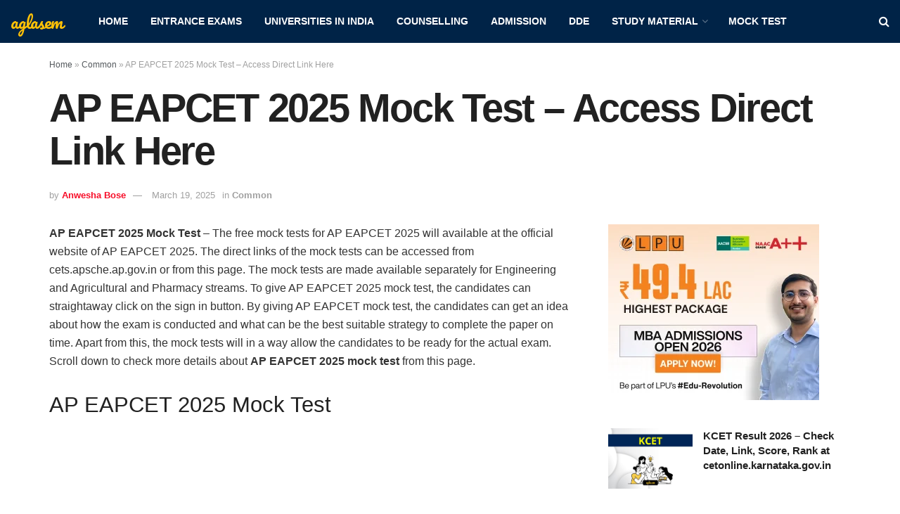

--- FILE ---
content_type: text/javascript; charset=UTF-8
request_url: https://player.avplayer.com/script/8.3/v/libs/hls.min.js
body_size: 162535
content:
/*!
 * Aniview Content Player v8.6.2
 * Build time: 2026-01-19T16:25:54.501Z
 * All rights reserved to ANIVIEW LTD 2026
 */
"use strict";

/*! License information is available at LICENSE.txt */(window["webpackChunk_aniview_content_player"] = window["webpackChunk_aniview_content_player"] || []).push([[971],{

/***/ 42295:
/***/ (function(module, exports) {

/*** IMPORTS FROM imports-loader ***/

(function(self) {
!function e(t){var r,i;r=this,i=function(){"use strict";function r(e,t){for(var r=0;r<t.length;r++){var i=t[r];i.enumerable=i.enumerable||!1,i.configurable=!0,"value"in i&&(i.writable=!0),Object.defineProperty(e,f(i.key),i)}}function i(e,t,i){return t&&r(e.prototype,t),i&&r(e,i),Object.defineProperty(e,"prototype",{writable:!1}),e}function n(e,t,r){return(t=f(t))in e?Object.defineProperty(e,t,{value:r,enumerable:!0,configurable:!0,writable:!0}):e[t]=r,e}function a(){return a=Object.assign?Object.assign.bind():function(e){for(var t=1;t<arguments.length;t++){var r=arguments[t];for(var i in r)({}).hasOwnProperty.call(r,i)&&(e[i]=r[i])}return e},a.apply(null,arguments)}function s(e){return s=Object.setPrototypeOf?Object.getPrototypeOf.bind():function(e){return e.__proto__||Object.getPrototypeOf(e)},s(e)}function o(e,t){e.prototype=Object.create(t.prototype),e.prototype.constructor=e,h(e,t)}function l(){try{var e=!Boolean.prototype.valueOf.call(Reflect.construct(Boolean,[],(function(){})))}catch(e){}return(l=function(){return!!e})()}function u(e,t){var r=Object.keys(e);if(Object.getOwnPropertySymbols){var i=Object.getOwnPropertySymbols(e);t&&(i=i.filter((function(t){return Object.getOwnPropertyDescriptor(e,t).enumerable}))),r.push.apply(r,i)}return r}function d(e){for(var t=1;t<arguments.length;t++){var r=null!=arguments[t]?arguments[t]:{};t%2?u(Object(r),!0).forEach((function(t){n(e,t,r[t])})):Object.getOwnPropertyDescriptors?Object.defineProperties(e,Object.getOwnPropertyDescriptors(r)):u(Object(r)).forEach((function(t){Object.defineProperty(e,t,Object.getOwnPropertyDescriptor(r,t))}))}return e}function h(e,t){return h=Object.setPrototypeOf?Object.setPrototypeOf.bind():function(e,t){return e.__proto__=t,e},h(e,t)}function f(e){var t=function(e,t){if("object"!=typeof e||!e)return e;var r=e[Symbol.toPrimitive];if(void 0!==r){var i=r.call(e,t);if("object"!=typeof i)return i;throw new TypeError("@@toPrimitive must return a primitive value.")}return("string"===t?String:Number)(e)}(e,"string");return"symbol"==typeof t?t:t+""}function c(e){var t="function"==typeof Map?new Map:void 0;return c=function(e){if(null===e||!function(e){try{return-1!==Function.toString.call(e).indexOf("[native code]")}catch(t){return"function"==typeof e}}(e))return e;if("function"!=typeof e)throw new TypeError("Super expression must either be null or a function");if(void 0!==t){if(t.has(e))return t.get(e);t.set(e,r)}function r(){return function(e,t,r){if(l())return Reflect.construct.apply(null,arguments);var i=[null];i.push.apply(i,t);var n=new(e.bind.apply(e,i));return r&&h(n,r.prototype),n}(e,arguments,s(this).constructor)}return r.prototype=Object.create(e.prototype,{constructor:{value:r,enumerable:!1,writable:!0,configurable:!0}}),h(r,e)},c(e)}function g(e){return e&&e.__esModule&&Object.prototype.hasOwnProperty.call(e,"default")?e.default:e}var v,m,p={exports:{}},y=(v||(v=1,function(e){var t=Object.prototype.hasOwnProperty,r="~";function i(){}function n(e,t,r){this.fn=e,this.context=t,this.once=r||!1}function a(e,t,i,a,s){if("function"!=typeof i)throw new TypeError("The listener must be a function");var o=new n(i,a||e,s),l=r?r+t:t;return e._events[l]?e._events[l].fn?e._events[l]=[e._events[l],o]:e._events[l].push(o):(e._events[l]=o,e._eventsCount++),e}function s(e,t){0==--e._eventsCount?e._events=new i:delete e._events[t]}function o(){this._events=new i,this._eventsCount=0}Object.create&&(i.prototype=Object.create(null),(new i).__proto__||(r=!1)),o.prototype.eventNames=function(){var e,i,n=[];if(0===this._eventsCount)return n;for(i in e=this._events)t.call(e,i)&&n.push(r?i.slice(1):i);return Object.getOwnPropertySymbols?n.concat(Object.getOwnPropertySymbols(e)):n},o.prototype.listeners=function(e){var t=r?r+e:e,i=this._events[t];if(!i)return[];if(i.fn)return[i.fn];for(var n=0,a=i.length,s=new Array(a);n<a;n++)s[n]=i[n].fn;return s},o.prototype.listenerCount=function(e){var t=r?r+e:e,i=this._events[t];return i?i.fn?1:i.length:0},o.prototype.emit=function(e,t,i,n,a,s){var o=r?r+e:e;if(!this._events[o])return!1;var l,u,d=this._events[o],h=arguments.length;if(d.fn){switch(d.once&&this.removeListener(e,d.fn,void 0,!0),h){case 1:return d.fn.call(d.context),!0;case 2:return d.fn.call(d.context,t),!0;case 3:return d.fn.call(d.context,t,i),!0;case 4:return d.fn.call(d.context,t,i,n),!0;case 5:return d.fn.call(d.context,t,i,n,a),!0;case 6:return d.fn.call(d.context,t,i,n,a,s),!0}for(u=1,l=new Array(h-1);u<h;u++)l[u-1]=arguments[u];d.fn.apply(d.context,l)}else{var f,c=d.length;for(u=0;u<c;u++)switch(d[u].once&&this.removeListener(e,d[u].fn,void 0,!0),h){case 1:d[u].fn.call(d[u].context);break;case 2:d[u].fn.call(d[u].context,t);break;case 3:d[u].fn.call(d[u].context,t,i);break;case 4:d[u].fn.call(d[u].context,t,i,n);break;default:if(!l)for(f=1,l=new Array(h-1);f<h;f++)l[f-1]=arguments[f];d[u].fn.apply(d[u].context,l)}}return!0},o.prototype.on=function(e,t,r){return a(this,e,t,r,!1)},o.prototype.once=function(e,t,r){return a(this,e,t,r,!0)},o.prototype.removeListener=function(e,t,i,n){var a=r?r+e:e;if(!this._events[a])return this;if(!t)return s(this,a),this;var o=this._events[a];if(o.fn)o.fn!==t||n&&!o.once||i&&o.context!==i||s(this,a);else{for(var l=0,u=[],d=o.length;l<d;l++)(o[l].fn!==t||n&&!o[l].once||i&&o[l].context!==i)&&u.push(o[l]);u.length?this._events[a]=1===u.length?u[0]:u:s(this,a)}return this},o.prototype.removeAllListeners=function(e){var t;return e?(t=r?r+e:e,this._events[t]&&s(this,t)):(this._events=new i,this._eventsCount=0),this},o.prototype.off=o.prototype.removeListener,o.prototype.addListener=o.prototype.on,o.prefixed=r,o.EventEmitter=o,e.exports=o}(p)),p.exports),E=g(y),T={exports:{}},S=(m||(m=1,function(e,t){var r,i,n,a,s;r=/^(?=((?:[a-zA-Z0-9+\-.]+:)?))\1(?=((?:\/\/[^\/?#]*)?))\2(?=((?:(?:[^?#\/]*\/)*[^;?#\/]*)?))\3((?:;[^?#]*)?)(\?[^#]*)?(#[^]*)?$/,i=/^(?=([^\/?#]*))\1([^]*)$/,n=/(?:\/|^)\.(?=\/)/g,a=/(?:\/|^)\.\.\/(?!\.\.\/)[^\/]*(?=\/)/g,s={buildAbsoluteURL:function(e,t,r){if(r=r||{},e=e.trim(),!(t=t.trim())){if(!r.alwaysNormalize)return e;var n=s.parseURL(e);if(!n)throw new Error("Error trying to parse base URL.");return n.path=s.normalizePath(n.path),s.buildURLFromParts(n)}var a=s.parseURL(t);if(!a)throw new Error("Error trying to parse relative URL.");if(a.scheme)return r.alwaysNormalize?(a.path=s.normalizePath(a.path),s.buildURLFromParts(a)):t;var o=s.parseURL(e);if(!o)throw new Error("Error trying to parse base URL.");if(!o.netLoc&&o.path&&"/"!==o.path[0]){var l=i.exec(o.path);o.netLoc=l[1],o.path=l[2]}o.netLoc&&!o.path&&(o.path="/");var u={scheme:o.scheme,netLoc:a.netLoc,path:null,params:a.params,query:a.query,fragment:a.fragment};if(!a.netLoc&&(u.netLoc=o.netLoc,"/"!==a.path[0]))if(a.path){var d=o.path,h=d.substring(0,d.lastIndexOf("/")+1)+a.path;u.path=s.normalizePath(h)}else u.path=o.path,a.params||(u.params=o.params,a.query||(u.query=o.query));return null===u.path&&(u.path=r.alwaysNormalize?s.normalizePath(a.path):a.path),s.buildURLFromParts(u)},parseURL:function(e){var t=r.exec(e);return t?{scheme:t[1]||"",netLoc:t[2]||"",path:t[3]||"",params:t[4]||"",query:t[5]||"",fragment:t[6]||""}:null},normalizePath:function(e){for(e=e.split("").reverse().join("").replace(n,"");e.length!==(e=e.replace(a,"")).length;);return e.split("").reverse().join("")},buildURLFromParts:function(e){return e.scheme+e.netLoc+e.path+e.params+e.query+e.fragment}},e.exports=s}(T)),T.exports),A=Number.isFinite||function(e){return"number"==typeof e&&isFinite(e)},L=Number.isSafeInteger||function(e){return"number"==typeof e&&Math.abs(e)<=I},I=Number.MAX_SAFE_INTEGER||9007199254740991,R=function(e){return e.NETWORK_ERROR="networkError",e.MEDIA_ERROR="mediaError",e.KEY_SYSTEM_ERROR="keySystemError",e.MUX_ERROR="muxError",e.OTHER_ERROR="otherError",e}({}),k=function(e){return e.KEY_SYSTEM_NO_KEYS="keySystemNoKeys",e.KEY_SYSTEM_NO_ACCESS="keySystemNoAccess",e.KEY_SYSTEM_NO_SESSION="keySystemNoSession",e.KEY_SYSTEM_NO_CONFIGURED_LICENSE="keySystemNoConfiguredLicense",e.KEY_SYSTEM_LICENSE_REQUEST_FAILED="keySystemLicenseRequestFailed",e.KEY_SYSTEM_SERVER_CERTIFICATE_REQUEST_FAILED="keySystemServerCertificateRequestFailed",e.KEY_SYSTEM_SERVER_CERTIFICATE_UPDATE_FAILED="keySystemServerCertificateUpdateFailed",e.KEY_SYSTEM_SESSION_UPDATE_FAILED="keySystemSessionUpdateFailed",e.KEY_SYSTEM_STATUS_OUTPUT_RESTRICTED="keySystemStatusOutputRestricted",e.KEY_SYSTEM_STATUS_INTERNAL_ERROR="keySystemStatusInternalError",e.KEY_SYSTEM_DESTROY_MEDIA_KEYS_ERROR="keySystemDestroyMediaKeysError",e.KEY_SYSTEM_DESTROY_CLOSE_SESSION_ERROR="keySystemDestroyCloseSessionError",e.KEY_SYSTEM_DESTROY_REMOVE_SESSION_ERROR="keySystemDestroyRemoveSessionError",e.MANIFEST_LOAD_ERROR="manifestLoadError",e.MANIFEST_LOAD_TIMEOUT="manifestLoadTimeOut",e.MANIFEST_PARSING_ERROR="manifestParsingError",e.MANIFEST_INCOMPATIBLE_CODECS_ERROR="manifestIncompatibleCodecsError",e.LEVEL_EMPTY_ERROR="levelEmptyError",e.LEVEL_LOAD_ERROR="levelLoadError",e.LEVEL_LOAD_TIMEOUT="levelLoadTimeOut",e.LEVEL_PARSING_ERROR="levelParsingError",e.LEVEL_SWITCH_ERROR="levelSwitchError",e.AUDIO_TRACK_LOAD_ERROR="audioTrackLoadError",e.AUDIO_TRACK_LOAD_TIMEOUT="audioTrackLoadTimeOut",e.SUBTITLE_LOAD_ERROR="subtitleTrackLoadError",e.SUBTITLE_TRACK_LOAD_TIMEOUT="subtitleTrackLoadTimeOut",e.FRAG_LOAD_ERROR="fragLoadError",e.FRAG_LOAD_TIMEOUT="fragLoadTimeOut",e.FRAG_DECRYPT_ERROR="fragDecryptError",e.FRAG_PARSING_ERROR="fragParsingError",e.FRAG_GAP="fragGap",e.REMUX_ALLOC_ERROR="remuxAllocError",e.KEY_LOAD_ERROR="keyLoadError",e.KEY_LOAD_TIMEOUT="keyLoadTimeOut",e.BUFFER_ADD_CODEC_ERROR="bufferAddCodecError",e.BUFFER_INCOMPATIBLE_CODECS_ERROR="bufferIncompatibleCodecsError",e.BUFFER_APPEND_ERROR="bufferAppendError",e.BUFFER_APPENDING_ERROR="bufferAppendingError",e.BUFFER_STALLED_ERROR="bufferStalledError",e.BUFFER_FULL_ERROR="bufferFullError",e.BUFFER_SEEK_OVER_HOLE="bufferSeekOverHole",e.BUFFER_NUDGE_ON_STALL="bufferNudgeOnStall",e.ASSET_LIST_LOAD_ERROR="assetListLoadError",e.ASSET_LIST_LOAD_TIMEOUT="assetListLoadTimeout",e.ASSET_LIST_PARSING_ERROR="assetListParsingError",e.INTERSTITIAL_ASSET_ITEM_ERROR="interstitialAssetItemError",e.INTERNAL_EXCEPTION="internalException",e.INTERNAL_ABORTED="aborted",e.ATTACH_MEDIA_ERROR="attachMediaError",e.UNKNOWN="unknown",e}({}),b=function(e){return e.MEDIA_ATTACHING="hlsMediaAttaching",e.MEDIA_ATTACHED="hlsMediaAttached",e.MEDIA_DETACHING="hlsMediaDetaching",e.MEDIA_DETACHED="hlsMediaDetached",e.MEDIA_ENDED="hlsMediaEnded",e.STALL_RESOLVED="hlsStallResolved",e.BUFFER_RESET="hlsBufferReset",e.BUFFER_CODECS="hlsBufferCodecs",e.BUFFER_CREATED="hlsBufferCreated",e.BUFFER_APPENDING="hlsBufferAppending",e.BUFFER_APPENDED="hlsBufferAppended",e.BUFFER_EOS="hlsBufferEos",e.BUFFERED_TO_END="hlsBufferedToEnd",e.BUFFER_FLUSHING="hlsBufferFlushing",e.BUFFER_FLUSHED="hlsBufferFlushed",e.MANIFEST_LOADING="hlsManifestLoading",e.MANIFEST_LOADED="hlsManifestLoaded",e.MANIFEST_PARSED="hlsManifestParsed",e.LEVEL_SWITCHING="hlsLevelSwitching",e.LEVEL_SWITCHED="hlsLevelSwitched",e.LEVEL_LOADING="hlsLevelLoading",e.LEVEL_LOADED="hlsLevelLoaded",e.LEVEL_UPDATED="hlsLevelUpdated",e.LEVEL_PTS_UPDATED="hlsLevelPtsUpdated",e.LEVELS_UPDATED="hlsLevelsUpdated",e.AUDIO_TRACKS_UPDATED="hlsAudioTracksUpdated",e.AUDIO_TRACK_SWITCHING="hlsAudioTrackSwitching",e.AUDIO_TRACK_SWITCHED="hlsAudioTrackSwitched",e.AUDIO_TRACK_LOADING="hlsAudioTrackLoading",e.AUDIO_TRACK_LOADED="hlsAudioTrackLoaded",e.AUDIO_TRACK_UPDATED="hlsAudioTrackUpdated",e.SUBTITLE_TRACKS_UPDATED="hlsSubtitleTracksUpdated",e.SUBTITLE_TRACKS_CLEARED="hlsSubtitleTracksCleared",e.SUBTITLE_TRACK_SWITCH="hlsSubtitleTrackSwitch",e.SUBTITLE_TRACK_LOADING="hlsSubtitleTrackLoading",e.SUBTITLE_TRACK_LOADED="hlsSubtitleTrackLoaded",e.SUBTITLE_TRACK_UPDATED="hlsSubtitleTrackUpdated",e.SUBTITLE_FRAG_PROCESSED="hlsSubtitleFragProcessed",e.CUES_PARSED="hlsCuesParsed",e.NON_NATIVE_TEXT_TRACKS_FOUND="hlsNonNativeTextTracksFound",e.INIT_PTS_FOUND="hlsInitPtsFound",e.FRAG_LOADING="hlsFragLoading",e.FRAG_LOAD_EMERGENCY_ABORTED="hlsFragLoadEmergencyAborted",e.FRAG_LOADED="hlsFragLoaded",e.FRAG_DECRYPTED="hlsFragDecrypted",e.FRAG_PARSING_INIT_SEGMENT="hlsFragParsingInitSegment",e.FRAG_PARSING_USERDATA="hlsFragParsingUserdata",e.FRAG_PARSING_METADATA="hlsFragParsingMetadata",e.FRAG_PARSED="hlsFragParsed",e.FRAG_BUFFERED="hlsFragBuffered",e.FRAG_CHANGED="hlsFragChanged",e.FPS_DROP="hlsFpsDrop",e.FPS_DROP_LEVEL_CAPPING="hlsFpsDropLevelCapping",e.MAX_AUTO_LEVEL_UPDATED="hlsMaxAutoLevelUpdated",e.ERROR="hlsError",e.DESTROYING="hlsDestroying",e.KEY_LOADING="hlsKeyLoading",e.KEY_LOADED="hlsKeyLoaded",e.LIVE_BACK_BUFFER_REACHED="hlsLiveBackBufferReached",e.BACK_BUFFER_REACHED="hlsBackBufferReached",e.STEERING_MANIFEST_LOADED="hlsSteeringManifestLoaded",e.ASSET_LIST_LOADING="hlsAssetListLoading",e.ASSET_LIST_LOADED="hlsAssetListLoaded",e.INTERSTITIALS_UPDATED="hlsInterstitialsUpdated",e.INTERSTITIALS_BUFFERED_TO_BOUNDARY="hlsInterstitialsBufferedToBoundary",e.INTERSTITIAL_ASSET_PLAYER_CREATED="hlsInterstitialAssetPlayerCreated",e.INTERSTITIAL_STARTED="hlsInterstitialStarted",e.INTERSTITIAL_ASSET_STARTED="hlsInterstitialAssetStarted",e.INTERSTITIAL_ASSET_ENDED="hlsInterstitialAssetEnded",e.INTERSTITIAL_ASSET_ERROR="hlsInterstitialAssetError",e.INTERSTITIAL_ENDED="hlsInterstitialEnded",e.INTERSTITIALS_PRIMARY_RESUMED="hlsInterstitialsPrimaryResumed",e.PLAYOUT_LIMIT_REACHED="hlsPlayoutLimitReached",e.EVENT_CUE_ENTER="hlsEventCueEnter",e}({}),D="manifest",_="level",P="audioTrack",C="subtitleTrack",w="main",O="audio",x="subtitle",M=function(){function e(e,t,r){void 0===t&&(t=0),void 0===r&&(r=0),this.halfLife=void 0,this.alpha_=void 0,this.estimate_=void 0,this.totalWeight_=void 0,this.halfLife=e,this.alpha_=e?Math.exp(Math.log(.5)/e):0,this.estimate_=t,this.totalWeight_=r}var t=e.prototype;return t.sample=function(e,t){var r=Math.pow(this.alpha_,e);this.estimate_=t*(1-r)+r*this.estimate_,this.totalWeight_+=e},t.getTotalWeight=function(){return this.totalWeight_},t.getEstimate=function(){if(this.alpha_){var e=1-Math.pow(this.alpha_,this.totalWeight_);if(e)return this.estimate_/e}return this.estimate_},e}(),F=function(){function e(e,t,r,i){void 0===i&&(i=100),this.defaultEstimate_=void 0,this.minWeight_=void 0,this.minDelayMs_=void 0,this.slow_=void 0,this.fast_=void 0,this.defaultTTFB_=void 0,this.ttfb_=void 0,this.defaultEstimate_=r,this.minWeight_=.001,this.minDelayMs_=50,this.slow_=new M(e),this.fast_=new M(t),this.defaultTTFB_=i,this.ttfb_=new M(e)}var t=e.prototype;return t.update=function(e,t){var r=this.slow_,i=this.fast_,n=this.ttfb_;r.halfLife!==e&&(this.slow_=new M(e,r.getEstimate(),r.getTotalWeight())),i.halfLife!==t&&(this.fast_=new M(t,i.getEstimate(),i.getTotalWeight())),n.halfLife!==e&&(this.ttfb_=new M(e,n.getEstimate(),n.getTotalWeight()))},t.sample=function(e,t){var r=(e=Math.max(e,this.minDelayMs_))/1e3,i=8*t/r;this.fast_.sample(r,i),this.slow_.sample(r,i)},t.sampleTTFB=function(e){var t=e/1e3,r=Math.sqrt(2)*Math.exp(-Math.pow(t,2)/2);this.ttfb_.sample(r,Math.max(e,5))},t.canEstimate=function(){return this.fast_.getTotalWeight()>=this.minWeight_},t.getEstimate=function(){return this.canEstimate()?Math.min(this.fast_.getEstimate(),this.slow_.getEstimate()):this.defaultEstimate_},t.getEstimateTTFB=function(){return this.ttfb_.getTotalWeight()>=this.minWeight_?this.ttfb_.getEstimate():this.defaultTTFB_},t.destroy=function(){},i(e,[{key:"defaultEstimate",get:function(){return this.defaultEstimate_}}])}(),N=function(e,t){this.trace=void 0,this.debug=void 0,this.log=void 0,this.warn=void 0,this.info=void 0,this.error=void 0;var r="["+e+"]:";this.trace=U,this.debug=t.debug.bind(null,r),this.log=t.log.bind(null,r),this.warn=t.warn.bind(null,r),this.info=t.info.bind(null,r),this.error=t.error.bind(null,r)},U=function(){},B={trace:U,debug:U,log:U,warn:U,info:U,error:U};function G(){return a({},B)}function K(e,t,r){return t[e]?t[e].bind(t):function(e,t){var r=self.console[e];return r?r.bind(self.console,(t?"["+t+"] ":"")+"["+e+"] >"):U}(e,r)}var V=G();function H(e,t,r){var i=G();if("object"==typeof console&&!0===e||"object"==typeof e){var n=["debug","log","info","warn","error"];n.forEach((function(t){i[t]=K(t,e,r)}));try{i.log('Debug logs enabled for "'+t+'" in hls.js version 1.6.13')}catch(e){return G()}n.forEach((function(t){V[t]=K(t,e)}))}else a(V,i);return i}var Y=V;function W(e){if(void 0===e&&(e=!0),"undefined"!=typeof self)return(e||!self.MediaSource)&&self.ManagedMediaSource||self.MediaSource||self.WebKitMediaSource}function j(e,t){var r=Object.keys(e),i=Object.keys(t),n=r.length,a=i.length;return!n||!a||n===a&&!r.some((function(e){return-1===i.indexOf(e)}))}function q(e,t){if(void 0===t&&(t=!1),"undefined"!=typeof TextDecoder){var r=new TextDecoder("utf-8").decode(e);if(t){var i=r.indexOf("\0");return-1!==i?r.substring(0,i):r}return r.replace(/\0/g,"")}for(var n,a,s,o=e.length,l="",u=0;u<o;){if(0===(n=e[u++])&&t)return l;if(0!==n&&3!==n)switch(n>>4){case 0:case 1:case 2:case 3:case 4:case 5:case 6:case 7:l+=String.fromCharCode(n);break;case 12:case 13:a=e[u++],l+=String.fromCharCode((31&n)<<6|63&a);break;case 14:a=e[u++],s=e[u++],l+=String.fromCharCode((15&n)<<12|(63&a)<<6|(63&s)<<0)}}return l}function X(e){for(var t="",r=0;r<e.length;r++){var i=e[r].toString(16);i.length<2&&(i="0"+i),t+=i}return t}function Q(e){return Uint8Array.from(e.replace(/^0x/,"").replace(/([\da-fA-F]{2}) ?/g,"0x$1 ").replace(/ +$/,"").split(" ")).buffer}var z=function(){this.aborted=!1,this.loaded=0,this.retry=0,this.total=0,this.chunkCount=0,this.bwEstimate=0,this.loading={start:0,first:0,end:0},this.parsing={start:0,end:0},this.buffering={start:0,first:0,end:0}},$="audio",Z="video",J="audiovideo",ee=function(){function e(e){var t,r,i;this._byteRange=null,this._url=null,this._stats=null,this._streams=null,this.base=void 0,this.relurl=void 0,"string"==typeof e&&(e={url:e}),this.base=e,(i=ne(t=this,r="stats"))&&(i.enumerable=!0,Object.defineProperty(t,r,i))}var t=e.prototype;return t.setByteRange=function(e,t){var r,i=e.split("@",2);r=1===i.length?(null==t?void 0:t.byteRangeEndOffset)||0:parseInt(i[1]),this._byteRange=[r,parseInt(i[0])+r]},t.clearElementaryStreamInfo=function(){var e=this.elementaryStreams;e[$]=null,e[Z]=null,e[J]=null},i(e,[{key:"baseurl",get:function(){return this.base.url}},{key:"byteRange",get:function(){return null===this._byteRange?[]:this._byteRange}},{key:"byteRangeStartOffset",get:function(){return this.byteRange[0]}},{key:"byteRangeEndOffset",get:function(){return this.byteRange[1]}},{key:"elementaryStreams",get:function(){var e;return null===this._streams&&(this._streams=((e={})[$]=null,e[Z]=null,e[J]=null,e)),this._streams},set:function(e){this._streams=e}},{key:"hasStats",get:function(){return null!==this._stats}},{key:"hasStreams",get:function(){return null!==this._streams}},{key:"stats",get:function(){return null===this._stats&&(this._stats=new z),this._stats},set:function(e){this._stats=e}},{key:"url",get:function(){return!this._url&&this.baseurl&&this.relurl&&(this._url=S.buildAbsoluteURL(this.baseurl,this.relurl,{alwaysNormalize:!0})),this._url||""},set:function(e){this._url=e}}])}();function te(e){return"initSegment"!==e.sn}var re=function(e){function t(t,r){var i;return(i=e.call(this,r)||this)._decryptdata=null,i._programDateTime=null,i._ref=null,i._bitrate=void 0,i.rawProgramDateTime=null,i.tagList=[],i.duration=0,i.sn=0,i.levelkeys=void 0,i.type=void 0,i.loader=null,i.keyLoader=null,i.level=-1,i.cc=0,i.startPTS=void 0,i.endPTS=void 0,i.startDTS=void 0,i.endDTS=void 0,i.start=0,i.playlistOffset=0,i.deltaPTS=void 0,i.maxStartPTS=void 0,i.minEndPTS=void 0,i.data=void 0,i.bitrateTest=!1,i.title=null,i.initSegment=null,i.endList=void 0,i.gap=void 0,i.urlId=0,i.type=t,i}o(t,e);var r=t.prototype;return r.addStart=function(e){this.setStart(this.start+e)},r.setStart=function(e){this.start=e,this._ref&&(this._ref.start=e)},r.setDuration=function(e){this.duration=e,this._ref&&(this._ref.duration=e)},r.setKeyFormat=function(e){var t=this.levelkeys;if(t){var r,i=t[e];!i||null!=(r=this._decryptdata)&&r.keyId||(this._decryptdata=i.getDecryptData(this.sn,t))}},r.abortRequests=function(){var e,t;null==(e=this.loader)||e.abort(),null==(t=this.keyLoader)||t.abort()},r.setElementaryStreamInfo=function(e,t,r,i,n,a){void 0===a&&(a=!1);var s=this.elementaryStreams,o=s[e];o?(o.startPTS=Math.min(o.startPTS,t),o.endPTS=Math.max(o.endPTS,r),o.startDTS=Math.min(o.startDTS,i),o.endDTS=Math.max(o.endDTS,n)):s[e]={startPTS:t,endPTS:r,startDTS:i,endDTS:n,partial:a}},i(t,[{key:"byteLength",get:function(){if(this.hasStats){var e=this.stats.total;if(e)return e}if(this.byteRange.length){var t=this.byteRange[0],r=this.byteRange[1];if(A(t)&&A(r))return r-t}return null}},{key:"bitrate",get:function(){return this.byteLength?8*this.byteLength/this.duration:this._bitrate?this._bitrate:null},set:function(e){this._bitrate=e}},{key:"decryptdata",get:function(){var e,t=this.levelkeys;if(!t||t.NONE)return null;if(t.identity)this._decryptdata||(this._decryptdata=t.identity.getDecryptData(this.sn));else if(null==(e=this._decryptdata)||!e.keyId){var r=Object.keys(t);if(1===r.length){var i=this._decryptdata=t[r[0]]||null;i&&(this._decryptdata=i.getDecryptData(this.sn,t))}}return this._decryptdata}},{key:"end",get:function(){return this.start+this.duration}},{key:"endProgramDateTime",get:function(){if(null===this.programDateTime)return null;var e=A(this.duration)?this.duration:0;return this.programDateTime+1e3*e}},{key:"encrypted",get:function(){var e;if(null!=(e=this._decryptdata)&&e.encrypted)return!0;if(this.levelkeys){var t,r=Object.keys(this.levelkeys),i=r.length;if(i>1||1===i&&null!=(t=this.levelkeys[r[0]])&&t.encrypted)return!0}return!1}},{key:"programDateTime",get:function(){return null===this._programDateTime&&this.rawProgramDateTime&&(this.programDateTime=Date.parse(this.rawProgramDateTime)),this._programDateTime},set:function(e){A(e)?this._programDateTime=e:this._programDateTime=this.rawProgramDateTime=null}},{key:"ref",get:function(){return te(this)?(this._ref||(this._ref={base:this.base,start:this.start,duration:this.duration,sn:this.sn,programDateTime:this.programDateTime}),this._ref):null}}])}(ee),ie=function(e){function t(t,r,i,n,a){var s;(s=e.call(this,i)||this).fragOffset=0,s.duration=0,s.gap=!1,s.independent=!1,s.relurl=void 0,s.fragment=void 0,s.index=void 0,s.duration=t.decimalFloatingPoint("DURATION"),s.gap=t.bool("GAP"),s.independent=t.bool("INDEPENDENT"),s.relurl=t.enumeratedString("URI"),s.fragment=r,s.index=n;var o=t.enumeratedString("BYTERANGE");return o&&s.setByteRange(o,a),a&&(s.fragOffset=a.fragOffset+a.duration),s}return o(t,e),i(t,[{key:"start",get:function(){return this.fragment.start+this.fragOffset}},{key:"end",get:function(){return this.start+this.duration}},{key:"loaded",get:function(){var e=this.elementaryStreams;return!!(e.audio||e.video||e.audiovideo)}}])}(ee);function ne(e,t){var r=Object.getPrototypeOf(e);if(r){var i=Object.getOwnPropertyDescriptor(r,t);return i||ne(r,t)}}var ae=Math.pow(2,32)-1,se=[].push,oe={video:1,audio:2,id3:3,text:4};function le(e){return String.fromCharCode.apply(null,e)}function ue(e,t){var r=e[t]<<8|e[t+1];return r<0?65536+r:r}function de(e,t){var r=fe(e,t);return r<0?4294967296+r:r}function he(e,t){var r=de(e,t);return r*=Math.pow(2,32),r+=de(e,t+4)}function fe(e,t){return e[t]<<24|e[t+1]<<16|e[t+2]<<8|e[t+3]}function ce(e,t){var r=[];if(!t.length)return r;for(var i=e.byteLength,n=0;n<i;){var a=de(e,n),s=a>1?n+a:i;if(le(e.subarray(n+4,n+8))===t[0])if(1===t.length)r.push(e.subarray(n+8,s));else{var o=ce(e.subarray(n+8,s),t.slice(1));o.length&&se.apply(r,o)}n=s}return r}function ge(e){var t=[],r=e[0],i=8,n=de(e,i);i+=4;var a=0,s=0;0===r?(a=de(e,i),s=de(e,i+4),i+=8):(a=he(e,i),s=he(e,i+8),i+=16),i+=2;var o=e.length+s,l=ue(e,i);i+=2;for(var u=0;u<l;u++){var d=i,h=de(e,d);d+=4;var f=2147483647&h;if(1==(2147483648&h)>>>31)return Y.warn("SIDX has hierarchical references (not supported)"),null;var c=de(e,d);d+=4,t.push({referenceSize:f,subsegmentDuration:c,info:{duration:c/n,start:o,end:o+f-1}}),o+=f,i=d+=4}return{earliestPresentationTime:a,timescale:n,version:r,referencesCount:l,references:t}}function ve(e){for(var t=[],r=ce(e,["moov","trak"]),i=0;i<r.length;i++){var n=r[i],a=ce(n,["tkhd"])[0];if(a){var s=a[0],o=de(a,0===s?12:20),l=ce(n,["mdia","mdhd"])[0];if(l){var u=de(l,0===(s=l[0])?12:20),h=ce(n,["mdia","hdlr"])[0];if(h){var f=le(h.subarray(8,12)),c={soun:$,vide:Z}[f],g=me(ce(n,["mdia","minf","stbl","stsd"])[0]);c?(t[o]={timescale:u,type:c,stsd:g},t[c]=d({timescale:u,id:o},g)):t[o]={timescale:u,type:f,stsd:g}}}}}return ce(e,["moov","mvex","trex"]).forEach((function(e){var r=de(e,4),i=t[r];i&&(i.default={duration:de(e,12),flags:de(e,20)})})),t}function me(e){var t,r=e.subarray(8),i=r.subarray(86),n=le(r.subarray(4,8)),a=n,s="enca"===n||"encv"===n;if(s){var o=ce(r,[n])[0];ce(o.subarray("enca"===n?28:78),["sinf"]).forEach((function(e){var t=ce(e,["schm"])[0];if(t){var r=le(t.subarray(4,8));if("cbcs"===r||"cenc"===r){var i=ce(e,["frma"])[0];i&&(a=le(i))}}}))}var l=a;switch(a){case"avc1":case"avc2":case"avc3":case"avc4":var u=ce(i,["avcC"])[0];u&&u.length>3&&(a+="."+Ee(u[1])+Ee(u[2])+Ee(u[3]),t=pe("avc1"===l?"dva1":"dvav",i));break;case"mp4a":var d=ce(r,[n])[0],h=ce(d.subarray(28),["esds"])[0];if(h&&h.length>7){var f=4;if(3!==h[f++])break;f=ye(h,f),f+=2;var c=h[f++];if(128&c&&(f+=2),64&c&&(f+=h[f++]),4!==h[f++])break;f=ye(h,f);var g=h[f++];if(64!==g)break;if(a+="."+Ee(g),f+=12,5!==h[f++])break;f=ye(h,f);var v=h[f++],m=(248&v)>>3;31===m&&(m+=1+((7&v)<<3)+((224&h[f])>>5)),a+="."+m}break;case"hvc1":case"hev1":var p=ce(i,["hvcC"])[0];if(p&&p.length>12){var y=p[1],E=["","A","B","C"][y>>6],T=31&y,S=de(p,2),A=(32&y)>>5?"H":"L",L=p[12],I=p.subarray(6,12);a+="."+E+T,a+="."+function(e){for(var t=0,r=0;r<32;r++)t|=(e>>r&1)<<31-r;return t>>>0}(S).toString(16).toUpperCase(),a+="."+A+L;for(var R="",k=I.length;k--;){var b=I[k];(b||R)&&(R="."+b.toString(16).toUpperCase()+R)}a+=R}t=pe("hev1"==l?"dvhe":"dvh1",i);break;case"dvh1":case"dvhe":case"dvav":case"dva1":case"dav1":a=pe(a,i)||a;break;case"vp09":var D=ce(i,["vpcC"])[0];if(D&&D.length>6){var _=D[4],P=D[5],C=D[6]>>4&15;a+="."+Te(_)+"."+Te(P)+"."+Te(C)}break;case"av01":var w=ce(i,["av1C"])[0];if(w&&w.length>2){var O=w[1]>>>5,x=31&w[1],M=w[2]>>>7?"H":"M",F=(64&w[2])>>6,N=(32&w[2])>>5,U=2===O&&F?N?12:10:F?10:8,B=(16&w[2])>>4,G=(8&w[2])>>3,K=(4&w[2])>>2,V=3&w[2];a+="."+O+"."+Te(x)+M+"."+Te(U)+"."+B+"."+G+K+V+"."+Te(1)+"."+Te(1)+"."+Te(1)+".0",t=pe("dav1",i)}}return{codec:a,encrypted:s,supplemental:t}}function pe(e,t){var r=ce(t,["dvvC"]),i=r.length?r[0]:ce(t,["dvcC"])[0];if(i){var n=i[2]>>1&127,a=i[2]<<5&32|i[3]>>3&31;return e+"."+Te(n)+"."+Te(a)}}function ye(e,t){for(var r=t+5;128&e[t++]&&t<r;);return t}function Ee(e){return("0"+e.toString(16).toUpperCase()).slice(-2)}function Te(e){return(e<10?"0":"")+e}function Se(e,t){ce(e,["moov","trak"]).forEach((function(e){var r=ce(e,["mdia","minf","stbl","stsd"])[0];if(r){var i=r.subarray(8),n=ce(i,["enca"]),a=n.length>0;a||(n=ce(i,["encv"])),n.forEach((function(e){ce(a?e.subarray(28):e.subarray(78),["sinf"]).forEach((function(e){var r=Ae(e);r&&t(r,a)}))}))}}))}function Ae(e){var t=ce(e,["schm"])[0];if(t){var r=le(t.subarray(4,8));if("cbcs"===r||"cenc"===r){var i=ce(e,["schi","tenc"])[0];if(i)return i}}}function Le(e,t){var r=new Uint8Array(e.length+t.length);return r.set(e),r.set(t,e.length),r}function Ie(e,t){var r=[],i=t.samples,n=t.timescale,a=t.id,s=!1;return ce(i,["moof"]).map((function(o){var l=o.byteOffset-8;ce(o,["traf"]).map((function(o){var u=ce(o,["tfdt"]).map((function(e){var t=e[0],r=de(e,4);return 1===t&&(r*=Math.pow(2,32),r+=de(e,8)),r/n}))[0];return void 0!==u&&(e=u),ce(o,["tfhd"]).map((function(u){var d=de(u,4),h=16777215&de(u,0),f=0,c=0!=(16&h),g=0,v=0!=(32&h),m=8;d===a&&(0!=(1&h)&&(m+=8),0!=(2&h)&&(m+=4),0!=(8&h)&&(f=de(u,m),m+=4),c&&(g=de(u,m),m+=4),v&&(m+=4),"video"===t.type&&(s=Re(t.codec)),ce(o,["trun"]).map((function(a){var o=a[0],u=16777215&de(a,0),d=0!=(1&u),h=0,c=0!=(4&u),v=0!=(256&u),m=0,p=0!=(512&u),y=0,E=0!=(1024&u),T=0!=(2048&u),S=0,A=de(a,4),L=8;d&&(h=de(a,L),L+=4),c&&(L+=4);for(var I=h+l,R=0;R<A;R++){if(v?(m=de(a,L),L+=4):m=f,p?(y=de(a,L),L+=4):y=g,E&&(L+=4),T&&(S=0===o?de(a,L):fe(a,L),L+=4),t.type===Z)for(var k=0;k<y;){var b=de(i,I);ke(s,i[I+=4])&&be(i.subarray(I,I+b),s?2:1,e+S/n,r),I+=b,k+=b+4}e+=m/n}})))}))}))})),r}function Re(e){if(!e)return!1;var t=e.substring(0,4);return"hvc1"===t||"hev1"===t||"dvh1"===t||"dvhe"===t}function ke(e,t){if(e){var r=t>>1&63;return 39===r||40===r}return 6==(31&t)}function be(e,t,r,i){var n=De(e),a=0;a+=t;for(var s=0,o=0,l=0;a<n.length;){s=0;do{if(a>=n.length)break;s+=l=n[a++]}while(255===l);o=0;do{if(a>=n.length)break;o+=l=n[a++]}while(255===l);var u=n.length-a,d=a;if(o<u)a+=o;else if(o>u){Y.error("Malformed SEI payload. "+o+" is too small, only "+u+" bytes left to parse.");break}if(4===s){if(181===n[d++]){var h=ue(n,d);if(d+=2,49===h){var f=de(n,d);if(d+=4,1195456820===f){var c=n[d++];if(3===c){var g=n[d++],v=64&g,m=v?2+3*(31&g):0,p=new Uint8Array(m);if(v){p[0]=g;for(var y=1;y<m;y++)p[y]=n[d++]}i.push({type:c,payloadType:s,pts:r,bytes:p})}}}}}else if(5===s&&o>16){for(var E=[],T=0;T<16;T++){var S=n[d++].toString(16);E.push(1==S.length?"0"+S:S),3!==T&&5!==T&&7!==T&&9!==T||E.push("-")}for(var A=o-16,L=new Uint8Array(A),I=0;I<A;I++)L[I]=n[d++];i.push({payloadType:s,pts:r,uuid:E.join(""),userData:q(L),userDataBytes:L})}}}function De(e){for(var t=e.byteLength,r=[],i=1;i<t-2;)0===e[i]&&0===e[i+1]&&3===e[i+2]?(r.push(i+2),i+=2):i++;if(0===r.length)return e;var n=t-r.length,a=new Uint8Array(n),s=0;for(i=0;i<n;s++,i++)s===r[0]&&(s++,r.shift()),a[i]=e[s];return a}function _e(e,t,r){if(16!==e.byteLength)throw new RangeError("Invalid system id");var i,n;i=new Uint8Array,n=new Uint8Array;var a=new Uint8Array(4);return r.byteLength>0&&new DataView(a.buffer).setUint32(0,r.byteLength,!1),function(e){for(var t=arguments.length,r=new Array(t>1?t-1:0),i=1;i<t;i++)r[i-1]=arguments[i];for(var n=r.length,a=8,s=n;s--;)a+=r[s].byteLength;var o=new Uint8Array(a);for(o[0]=a>>24&255,o[1]=a>>16&255,o[2]=a>>8&255,o[3]=255&a,o.set(e,4),s=0,a=8;s<n;s++)o.set(r[s],a),a+=r[s].byteLength;return o}([112,115,115,104],new Uint8Array([0,0,0,0]),e,n,i,a,r)}function Pe(e){var t=e.getUint32(0),r=e.byteOffset,i=e.byteLength;if(i<t)return{offset:r,size:i};if(1886614376!==e.getUint32(4))return{offset:r,size:t};var n=e.getUint32(8)>>>24;if(0!==n&&1!==n)return{offset:r,size:t};var a=e.buffer,s=X(new Uint8Array(a,r+12,16)),o=null,l=0;if(0===n)l=28;else{var u=e.getUint32(28);if(!u||i<32+16*u)return{offset:r,size:t};o=[];for(var d=0;d<u;d++)o.push(new Uint8Array(a,r+32+16*d,16));l=32+16*u}if(!l)return{offset:r,size:t};var h=e.getUint32(l);return t-32<h?{offset:r,size:t}:{version:n,systemId:s,kids:o,data:new Uint8Array(a,r+l+4,h),offset:r,size:t}}var Ce=function(){return/\(Windows.+Firefox\//i.test(navigator.userAgent)},we={audio:{a3ds:1,"ac-3":.95,"ac-4":1,alac:.9,alaw:1,dra1:1,"dts+":1,"dts-":1,dtsc:1,dtse:1,dtsh:1,"ec-3":.9,enca:1,fLaC:.9,flac:.9,FLAC:.9,g719:1,g726:1,m4ae:1,mha1:1,mha2:1,mhm1:1,mhm2:1,mlpa:1,mp4a:1,"raw ":1,Opus:1,opus:1,samr:1,sawb:1,sawp:1,sevc:1,sqcp:1,ssmv:1,twos:1,ulaw:1},video:{avc1:1,avc2:1,avc3:1,avc4:1,avcp:1,av01:.8,dav1:.8,drac:1,dva1:1,dvav:1,dvh1:.7,dvhe:.7,encv:1,hev1:.75,hvc1:.75,mjp2:1,mp4v:1,mvc1:1,mvc2:1,mvc3:1,mvc4:1,resv:1,rv60:1,s263:1,svc1:1,svc2:1,"vc-1":1,vp08:1,vp09:.9},text:{stpp:1,wvtt:1}};function Oe(e,t){var r=we[t];return!!r&&!!r[e.slice(0,4)]}function xe(e,t,r){return void 0===r&&(r=!0),!e.split(",").some((function(e){return!Me(e,t,r)}))}function Me(e,t,r){var i;void 0===r&&(r=!0);var n=W(r);return null!=(i=null==n?void 0:n.isTypeSupported(Fe(e,t)))&&i}function Fe(e,t){return t+"/mp4;codecs="+e}function Ne(e){if(e){var t=e.substring(0,4);return we.video[t]}return 2}function Ue(e){var t=Ce();return e.split(",").reduce((function(e,r){var i=t&&Re(r)?9:we.video[r];return i?(2*i+e)/(e?3:2):(we.audio[r]+e)/(e?2:1)}),0)}var Be={},Ge=/flac|opus|mp4a\.40\.34/i;function Ke(e,t){return void 0===t&&(t=!0),e.replace(Ge,(function(e){return function(e,t){if(void 0===t&&(t=!0),Be[e])return Be[e];for(var r={flac:["flac","fLaC","FLAC"],opus:["opus","Opus"],"mp4a.40.34":["mp3"]}[e],i=0;i<r.length;i++){var n;if(Me(r[i],"audio",t))return Be[e]=r[i],r[i];if("mp3"===r[i]&&null!=(n=W(t))&&n.isTypeSupported("audio/mpeg"))return""}return e}(e.toLowerCase(),t)}))}function Ve(e,t){if(e&&(e.length>4||-1!==["ac-3","ec-3","alac","fLaC","Opus"].indexOf(e))&&(He(e,"audio")||He(e,"video")))return e;if(t){var r=t.split(",");if(r.length>1){if(e)for(var i=r.length;i--;)if(r[i].substring(0,4)===e.substring(0,4))return r[i];return r[0]}}return t||e}function He(e,t){return Oe(e,t)&&Me(e,t)}function Ye(e){if(e.startsWith("av01.")){for(var t=e.split("."),r=["0","111","01","01","01","0"],i=t.length;i>4&&i<10;i++)t[i]=r[i-4];return t.join(".")}return e}function We(e){var t=W(e)||{isTypeSupported:function(){return!1}};return{mpeg:t.isTypeSupported("audio/mpeg"),mp3:t.isTypeSupported('audio/mp4; codecs="mp3"'),ac3:t.isTypeSupported('audio/mp4; codecs="ac-3"')}}function je(e){return e.replace(/^.+codecs=["']?([^"']+).*$/,"$1")}var qe={supported:!1,smooth:!1,powerEfficient:!1},Xe={supported:!0,configurations:[],decodingInfoResults:[{supported:!0,powerEfficient:!0,smooth:!0}]};function Qe(e,t){return{supported:!1,configurations:t,decodingInfoResults:[qe],error:e}}function ze(e,t,r,i){void 0===i&&(i={});var n=e.videoCodec;if(!n&&!e.audioCodec||!r)return Promise.resolve(Xe);for(var a=[],s=function(e){var t,r=null==(t=e.videoCodec)?void 0:t.split(","),i=Ze(e),n=e.width||640,a=e.height||480,s=e.frameRate||30,o=e.videoRange.toLowerCase();return r?r.map((function(e){var t={contentType:Fe(Ye(e),"video"),width:n,height:a,bitrate:i,framerate:s};return"sdr"!==o&&(t.transferFunction=o),t})):[]}(e),o=s.length,l=function(e,t,r){var i,n=null==(i=e.audioCodec)?void 0:i.split(","),a=Ze(e);return n&&e.audioGroups?e.audioGroups.reduce((function(e,i){var s,o=i?null==(s=t.groups[i])?void 0:s.tracks:null;return o?o.reduce((function(e,t){if(t.groupId===i){var s=parseFloat(t.channels||"");n.forEach((function(t){var i={contentType:Fe(t,"audio"),bitrate:r?$e(t,a):a};s&&(i.channels=""+s),e.push(i)}))}return e}),e):e}),[]):[]}(e,t,o>0),u=l.length,d=o||1*u||1;d--;){var h={type:"media-source"};if(o&&(h.video=s[d%o]),u){h.audio=l[d%u];var f=h.audio.bitrate;h.video&&f&&(h.video.bitrate-=f)}a.push(h)}if(n){var c=navigator.userAgent;if(n.split(",").some((function(e){return Re(e)}))&&Ce())return Promise.resolve(Qe(new Error("Overriding Windows Firefox HEVC MediaCapabilities result based on user-agent string: ("+c+")"),a))}return Promise.all(a.map((function(e){var t,n,a,s,o=(n="",a=(t=e).audio,(s=t.video)&&(n+=je(s.contentType)+"_r"+s.height+"x"+s.width+"f"+Math.ceil(s.framerate)+(s.transferFunction||"sd")+"_"+Math.ceil(s.bitrate/1e5)),a&&(n+=(s?"_":"")+je(a.contentType)+"_c"+a.channels),n);return i[o]||(i[o]=r.decodingInfo(e))}))).then((function(e){return{supported:!e.some((function(e){return!e.supported})),configurations:a,decodingInfoResults:e}})).catch((function(e){return{supported:!1,configurations:a,decodingInfoResults:[],error:e}}))}function $e(e,t){if(t<=1)return 1;var r=128e3;return"ec-3"===e?r=768e3:"ac-3"===e&&(r=64e4),Math.min(t/2,r)}function Ze(e){return 1e3*Math.ceil(Math.max(.9*e.bitrate,e.averageBitrate)/1e3)||1}var Je=["NONE","TYPE-0","TYPE-1",null],et=["SDR","PQ","HLG"],tt="",rt="YES",it="v2";function nt(e){var t=e.canSkipUntil,r=e.canSkipDateRanges,i=e.age;return t&&i<t/2?r?it:rt:tt}var at=function(){function e(e,t,r){this.msn=void 0,this.part=void 0,this.skip=void 0,this.msn=e,this.part=t,this.skip=r}return e.prototype.addDirectives=function(e){var t=new self.URL(e);return void 0!==this.msn&&t.searchParams.set("_HLS_msn",this.msn.toString()),void 0!==this.part&&t.searchParams.set("_HLS_part",this.part.toString()),this.skip&&t.searchParams.set("_HLS_skip",this.skip),t.href},e}(),st=function(){function e(e){if(this._attrs=void 0,this.audioCodec=void 0,this.bitrate=void 0,this.codecSet=void 0,this.url=void 0,this.frameRate=void 0,this.height=void 0,this.id=void 0,this.name=void 0,this.supplemental=void 0,this.videoCodec=void 0,this.width=void 0,this.details=void 0,this.fragmentError=0,this.loadError=0,this.loaded=void 0,this.realBitrate=0,this.supportedPromise=void 0,this.supportedResult=void 0,this._avgBitrate=0,this._audioGroups=void 0,this._subtitleGroups=void 0,this._urlId=0,this.url=[e.url],this._attrs=[e.attrs],this.bitrate=e.bitrate,e.details&&(this.details=e.details),this.id=e.id||0,this.name=e.name,this.width=e.width||0,this.height=e.height||0,this.frameRate=e.attrs.optionalFloat("FRAME-RATE",0),this._avgBitrate=e.attrs.decimalInteger("AVERAGE-BANDWIDTH"),this.audioCodec=e.audioCodec,this.videoCodec=e.videoCodec,this.codecSet=[e.videoCodec,e.audioCodec].filter((function(e){return!!e})).map((function(e){return e.substring(0,4)})).join(","),"supplemental"in e){var t;this.supplemental=e.supplemental;var r=null==(t=e.supplemental)?void 0:t.videoCodec;r&&r!==e.videoCodec&&(this.codecSet+=","+r.substring(0,4))}this.addGroupId("audio",e.attrs.AUDIO),this.addGroupId("text",e.attrs.SUBTITLES)}var t=e.prototype;return t.hasAudioGroup=function(e){return ot(this._audioGroups,e)},t.hasSubtitleGroup=function(e){return ot(this._subtitleGroups,e)},t.addGroupId=function(e,t){if(t)if("audio"===e){var r=this._audioGroups;r||(r=this._audioGroups=[]),-1===r.indexOf(t)&&r.push(t)}else if("text"===e){var i=this._subtitleGroups;i||(i=this._subtitleGroups=[]),-1===i.indexOf(t)&&i.push(t)}},t.addFallback=function(){},i(e,[{key:"maxBitrate",get:function(){return Math.max(this.realBitrate,this.bitrate)}},{key:"averageBitrate",get:function(){return this._avgBitrate||this.realBitrate||this.bitrate}},{key:"attrs",get:function(){return this._attrs[0]}},{key:"codecs",get:function(){return this.attrs.CODECS||""}},{key:"pathwayId",get:function(){return this.attrs["PATHWAY-ID"]||"."}},{key:"videoRange",get:function(){return this.attrs["VIDEO-RANGE"]||"SDR"}},{key:"score",get:function(){return this.attrs.optionalFloat("SCORE",0)}},{key:"uri",get:function(){return this.url[0]||""}},{key:"audioGroups",get:function(){return this._audioGroups}},{key:"subtitleGroups",get:function(){return this._subtitleGroups}},{key:"urlId",get:function(){return 0},set:function(e){}},{key:"audioGroupIds",get:function(){return this.audioGroups?[this.audioGroupId]:void 0}},{key:"textGroupIds",get:function(){return this.subtitleGroups?[this.textGroupId]:void 0}},{key:"audioGroupId",get:function(){var e;return null==(e=this.audioGroups)?void 0:e[0]}},{key:"textGroupId",get:function(){var e;return null==(e=this.subtitleGroups)?void 0:e[0]}}])}();function ot(e,t){return!(!t||!e)&&-1!==e.indexOf(t)}function lt(e,t){var r=!1,i=[];if(e&&(r="SDR"!==e,i=[e]),t){var n="SDR"!==(i=t.allowedVideoRanges||et.slice(0)).join("")&&!t.videoCodec;(r=void 0!==t.preferHDR?t.preferHDR:n&&function(){if("function"==typeof matchMedia){var e=matchMedia("(dynamic-range: high)"),t=matchMedia("bad query");if(e.media!==t.media)return!0===e.matches}return!1}())||(i=["SDR"])}return{preferHDR:r,allowedVideoRanges:i}}var ut=function(e,t){return JSON.stringify(e,function(e){var t=new WeakSet;return function(r,i){if(e&&(i=e(r,i)),"object"==typeof i&&null!==i){if(t.has(i))return;t.add(i)}return i}}(t))};function dt(e,t){Y.log('[abr] start candidates with "'+e+'" ignored because '+t)}function ht(e){return e.reduce((function(e,t){var r=e.groups[t.groupId];r||(r=e.groups[t.groupId]={tracks:[],channels:{2:0},hasDefault:!1,hasAutoSelect:!1}),r.tracks.push(t);var i=t.channels||"2";return r.channels[i]=(r.channels[i]||0)+1,r.hasDefault=r.hasDefault||t.default,r.hasAutoSelect=r.hasAutoSelect||t.autoselect,r.hasDefault&&(e.hasDefaultAudio=!0),r.hasAutoSelect&&(e.hasAutoSelectAudio=!0),e}),{hasDefaultAudio:!1,hasAutoSelectAudio:!1,groups:{}})}function ft(e){if(!e)return e;var t=e;return{lang:t.lang,assocLang:t.assocLang,characteristics:t.characteristics,channels:t.channels,audioCodec:t.audioCodec}}function ct(e,t,r){if("attrs"in e){var i=t.indexOf(e);if(-1!==i)return i}for(var n=0;n<t.length;n++)if(gt(e,t[n],r))return n;return-1}function gt(e,t,r){var i,n,a=e.groupId,s=e.name,o=e.lang,l=e.assocLang,u=e.default,d=e.forced;return(void 0===a||t.groupId===a)&&(void 0===s||t.name===s)&&(void 0===o||(i=o,void 0===(n=t.lang)&&(n="--"),i.length===n.length?i===n:i.startsWith(n)||n.startsWith(i)))&&(void 0===o||t.assocLang===l)&&(void 0===u||t.default===u)&&(void 0===d||t.forced===d)&&(!("characteristics"in e)||function(e,t){void 0===t&&(t="");var r=e.split(","),i=t.split(",");return r.length===i.length&&!r.some((function(e){return-1===i.indexOf(e)}))}(e.characteristics||"",t.characteristics))&&(void 0===r||r(e,t))}function vt(e,t){var r=e.audioCodec,i=e.channels;return!(void 0!==r&&(t.audioCodec||"").substring(0,4)!==r.substring(0,4)||void 0!==i&&i!==(t.channels||"2"))}function mt(e,t,r){for(var i=t;i>-1;i--)if(r(e[i]))return i;for(var n=t+1;n<e.length;n++)if(r(e[n]))return n;return-1}function pt(e,t){var r;return!!e&&e!==(null==(r=t.loadLevelObj)?void 0:r.uri)}var yt=function(e){function t(t){var r;return(r=e.call(this,"abr",t.logger)||this).hls=void 0,r.lastLevelLoadSec=0,r.lastLoadedFragLevel=-1,r.firstSelection=-1,r._nextAutoLevel=-1,r.nextAutoLevelKey="",r.audioTracksByGroup=null,r.codecTiers=null,r.timer=-1,r.fragCurrent=null,r.partCurrent=null,r.bitrateTestDelay=0,r.rebufferNotice=-1,r.supportedCache={},r.bwEstimator=void 0,r._abandonRulesCheck=function(e){var t,i=r,n=i.fragCurrent,a=i.partCurrent,s=i.hls,o=s.autoLevelEnabled,l=s.media;if(n&&l){var u=performance.now(),d=a?a.stats:n.stats,h=a?a.duration:n.duration,f=u-d.loading.start,c=s.minAutoLevel,g=n.level,v=r._nextAutoLevel;if(d.aborted||d.loaded&&d.loaded===d.total||g<=c)return r.clearTimer(),void(r._nextAutoLevel=-1);if(o){var m=v>-1&&v!==g,p=!!e||m;if(p||!l.paused&&l.playbackRate&&l.readyState){var y=s.mainForwardBufferInfo;if(p||null!==y){var E=r.bwEstimator.getEstimateTTFB(),T=Math.abs(l.playbackRate);if(!(f<=Math.max(E,h/(2*T)*1e3))){var S=y?y.len/T:0,L=d.loading.first?d.loading.first-d.loading.start:-1,I=d.loaded&&L>-1,R=r.getBwEstimate(),k=s.levels,D=k[g],_=Math.max(d.loaded,Math.round(h*(n.bitrate||D.averageBitrate)/8)),P=I?f-L:f;P<1&&I&&(P=Math.min(f,8*d.loaded/R));var C=I?1e3*d.loaded/P:0,w=E/1e3,O=C?(_-d.loaded)/C:8*_/R+w;if(!(O<=S)){var x,M=C?8*C:R,F=!0===(null==(t=(null==e?void 0:e.details)||r.hls.latestLevelDetails)?void 0:t.live),N=r.hls.config.abrBandWidthUpFactor,U=Number.POSITIVE_INFINITY;for(x=g-1;x>c;x--){var B=k[x].maxBitrate,G=!k[x].details||F;if((U=r.getTimeToLoadFrag(w,M,h*B,G))<Math.min(S,h+w))break}if(!(U>=O||U>10*h)){I?r.bwEstimator.sample(f-Math.min(E,L),d.loaded):r.bwEstimator.sampleTTFB(f);var K=k[x].maxBitrate;r.getBwEstimate()*N>K&&r.resetEstimator(K);var V=r.findBestLevel(K,c,x,0,S,1,1);V>-1&&(x=V),r.warn("Fragment "+n.sn+(a?" part "+a.index:"")+" of level "+g+" is loading too slowly;\n      Fragment duration: "+n.duration.toFixed(3)+"\n      Time to underbuffer: "+S.toFixed(3)+" s\n      Estimated load time for current fragment: "+O.toFixed(3)+" s\n      Estimated load time for down switch fragment: "+U.toFixed(3)+" s\n      TTFB estimate: "+(0|L)+" ms\n      Current BW estimate: "+(A(R)?0|R:"Unknown")+" bps\n      New BW estimate: "+(0|r.getBwEstimate())+" bps\n      Switching to level "+x+" @ "+(0|K)+" bps"),s.nextLoadLevel=s.nextAutoLevel=x,r.clearTimer();var H=function(){if(r.clearTimer(),r.fragCurrent===n&&r.hls.loadLevel===x&&x>0){var e=r.getStarvationDelay();if(r.warn("Aborting inflight request "+(x>0?"and switching down":"")+"\n      Fragment duration: "+n.duration.toFixed(3)+" s\n      Time to underbuffer: "+e.toFixed(3)+" s"),n.abortRequests(),r.fragCurrent=r.partCurrent=null,x>c){var t=r.findBestLevel(r.hls.levels[c].bitrate,c,x,0,e,1,1);-1===t&&(t=c),r.hls.nextLoadLevel=r.hls.nextAutoLevel=t,r.resetEstimator(r.hls.levels[t].bitrate)}}};m||O>2*U?H():r.timer=self.setInterval(H,1e3*U),s.trigger(b.FRAG_LOAD_EMERGENCY_ABORTED,{frag:n,part:a,stats:d})}}}}}}}},r.hls=t,r.bwEstimator=r.initEstimator(),r.registerListeners(),r}o(t,e);var r=t.prototype;return r.resetEstimator=function(e){e&&(this.log("setting initial bwe to "+e),this.hls.config.abrEwmaDefaultEstimate=e),this.firstSelection=-1,this.bwEstimator=this.initEstimator()},r.initEstimator=function(){var e=this.hls.config;return new F(e.abrEwmaSlowVoD,e.abrEwmaFastVoD,e.abrEwmaDefaultEstimate)},r.registerListeners=function(){var e=this.hls;e.on(b.MANIFEST_LOADING,this.onManifestLoading,this),e.on(b.FRAG_LOADING,this.onFragLoading,this),e.on(b.FRAG_LOADED,this.onFragLoaded,this),e.on(b.FRAG_BUFFERED,this.onFragBuffered,this),e.on(b.LEVEL_SWITCHING,this.onLevelSwitching,this),e.on(b.LEVEL_LOADED,this.onLevelLoaded,this),e.on(b.LEVELS_UPDATED,this.onLevelsUpdated,this),e.on(b.MAX_AUTO_LEVEL_UPDATED,this.onMaxAutoLevelUpdated,this),e.on(b.ERROR,this.onError,this)},r.unregisterListeners=function(){var e=this.hls;e&&(e.off(b.MANIFEST_LOADING,this.onManifestLoading,this),e.off(b.FRAG_LOADING,this.onFragLoading,this),e.off(b.FRAG_LOADED,this.onFragLoaded,this),e.off(b.FRAG_BUFFERED,this.onFragBuffered,this),e.off(b.LEVEL_SWITCHING,this.onLevelSwitching,this),e.off(b.LEVEL_LOADED,this.onLevelLoaded,this),e.off(b.LEVELS_UPDATED,this.onLevelsUpdated,this),e.off(b.MAX_AUTO_LEVEL_UPDATED,this.onMaxAutoLevelUpdated,this),e.off(b.ERROR,this.onError,this))},r.destroy=function(){this.unregisterListeners(),this.clearTimer(),this.hls=this._abandonRulesCheck=this.supportedCache=null,this.fragCurrent=this.partCurrent=null},r.onManifestLoading=function(e,t){this.lastLoadedFragLevel=-1,this.firstSelection=-1,this.lastLevelLoadSec=0,this.supportedCache={},this.fragCurrent=this.partCurrent=null,this.onLevelsUpdated(),this.clearTimer()},r.onLevelsUpdated=function(){this.lastLoadedFragLevel>-1&&this.fragCurrent&&(this.lastLoadedFragLevel=this.fragCurrent.level),this._nextAutoLevel=-1,this.onMaxAutoLevelUpdated(),this.codecTiers=null,this.audioTracksByGroup=null},r.onMaxAutoLevelUpdated=function(){this.firstSelection=-1,this.nextAutoLevelKey=""},r.onFragLoading=function(e,t){var r,i=t.frag;this.ignoreFragment(i)||(i.bitrateTest||(this.fragCurrent=i,this.partCurrent=null!=(r=t.part)?r:null),this.clearTimer(),this.timer=self.setInterval(this._abandonRulesCheck,100))},r.onLevelSwitching=function(e,t){this.clearTimer()},r.onError=function(e,t){if(!t.fatal)switch(t.details){case k.BUFFER_ADD_CODEC_ERROR:case k.BUFFER_APPEND_ERROR:this.lastLoadedFragLevel=-1,this.firstSelection=-1;break;case k.FRAG_LOAD_TIMEOUT:var r=t.frag,i=this.fragCurrent,n=this.partCurrent;if(r&&i&&r.sn===i.sn&&r.level===i.level){var a=performance.now(),s=n?n.stats:r.stats,o=a-s.loading.start,l=s.loading.first?s.loading.first-s.loading.start:-1;if(s.loaded&&l>-1){var u=this.bwEstimator.getEstimateTTFB();this.bwEstimator.sample(o-Math.min(u,l),s.loaded)}else this.bwEstimator.sampleTTFB(o)}}},r.getTimeToLoadFrag=function(e,t,r,i){return e+r/t+(i?e+this.lastLevelLoadSec:0)},r.onLevelLoaded=function(e,t){var r=this.hls.config,i=t.stats.loading,n=i.end-i.first;A(n)&&(this.lastLevelLoadSec=n/1e3),t.details.live?this.bwEstimator.update(r.abrEwmaSlowLive,r.abrEwmaFastLive):this.bwEstimator.update(r.abrEwmaSlowVoD,r.abrEwmaFastVoD),this.timer>-1&&this._abandonRulesCheck(t.levelInfo)},r.onFragLoaded=function(e,t){var r=t.frag,i=t.part,n=i?i.stats:r.stats;if(r.type===w&&this.bwEstimator.sampleTTFB(n.loading.first-n.loading.start),!this.ignoreFragment(r)){if(this.clearTimer(),r.level===this._nextAutoLevel&&(this._nextAutoLevel=-1),this.firstSelection=-1,this.hls.config.abrMaxWithRealBitrate){var a=i?i.duration:r.duration,s=this.hls.levels[r.level],o=(s.loaded?s.loaded.bytes:0)+n.loaded,l=(s.loaded?s.loaded.duration:0)+a;s.loaded={bytes:o,duration:l},s.realBitrate=Math.round(8*o/l)}if(r.bitrateTest){var u={stats:n,frag:r,part:i,id:r.type};this.onFragBuffered(b.FRAG_BUFFERED,u),r.bitrateTest=!1}else this.lastLoadedFragLevel=r.level}},r.onFragBuffered=function(e,t){var r=t.frag,i=t.part,n=null!=i&&i.stats.loaded?i.stats:r.stats;if(!n.aborted&&!this.ignoreFragment(r)){var a=n.parsing.end-n.loading.start-Math.min(n.loading.first-n.loading.start,this.bwEstimator.getEstimateTTFB());this.bwEstimator.sample(a,n.loaded),n.bwEstimate=this.getBwEstimate(),r.bitrateTest?this.bitrateTestDelay=a/1e3:this.bitrateTestDelay=0}},r.ignoreFragment=function(e){return e.type!==w||"initSegment"===e.sn},r.clearTimer=function(){this.timer>-1&&(self.clearInterval(this.timer),this.timer=-1)},r.getAutoLevelKey=function(){return this.getBwEstimate()+"_"+this.getStarvationDelay().toFixed(2)},r.getNextABRAutoLevel=function(){var e=this.fragCurrent,t=this.partCurrent,r=this.hls;if(r.levels.length<=1)return r.loadLevel;var i=r.maxAutoLevel,n=r.config,a=r.minAutoLevel,s=t?t.duration:e?e.duration:0,o=this.getBwEstimate(),l=this.getStarvationDelay(),u=n.abrBandWidthFactor,d=n.abrBandWidthUpFactor;if(l){var h=this.findBestLevel(o,a,i,l,0,u,d);if(h>=0)return this.rebufferNotice=-1,h}var f=s?Math.min(s,n.maxStarvationDelay):n.maxStarvationDelay;if(!l){var c=this.bitrateTestDelay;c&&(f=(s?Math.min(s,n.maxLoadingDelay):n.maxLoadingDelay)-c,this.info("bitrate test took "+Math.round(1e3*c)+"ms, set first fragment max fetchDuration to "+Math.round(1e3*f)+" ms"),u=d=1)}var g=this.findBestLevel(o,a,i,l,f,u,d);if(this.rebufferNotice!==g&&(this.rebufferNotice=g,this.info((l?"rebuffering expected":"buffer is empty")+", optimal quality level "+g)),g>-1)return g;var v=r.levels[a],m=r.loadLevelObj;return m&&(null==v?void 0:v.bitrate)<m.bitrate?a:r.loadLevel},r.getStarvationDelay=function(){var e=this.hls,t=e.media;if(!t)return 1/0;var r=t&&0!==t.playbackRate?Math.abs(t.playbackRate):1,i=e.mainForwardBufferInfo;return(i?i.len:0)/r},r.getBwEstimate=function(){return this.bwEstimator.canEstimate()?this.bwEstimator.getEstimate():this.hls.config.abrEwmaDefaultEstimate},r.findBestLevel=function(e,t,r,i,n,a,s){var o,l=this,u=i+n,d=this.lastLoadedFragLevel,h=-1===d?this.hls.firstLevel:d,f=this.fragCurrent,c=this.partCurrent,g=this.hls,v=g.levels,m=g.allAudioTracks,p=g.loadLevel,y=g.config;if(1===v.length)return 0;var E,T=v[h],S=!(null==(o=this.hls.latestLevelDetails)||!o.live),L=-1===p||-1===d,I="SDR",R=(null==T?void 0:T.frameRate)||0,k=y.audioPreference,b=y.videoPreference,D=this.audioTracksByGroup||(this.audioTracksByGroup=ht(m)),_=-1;if(L){if(-1!==this.firstSelection)return this.firstSelection;var P=this.codecTiers||(this.codecTiers=function(e,t,r,i){return e.slice(r,i+1).reduce((function(e,r,i){if(!r.codecSet)return e;var n=r.audioGroups,a=e[r.codecSet];a||(e[r.codecSet]=a={minBitrate:1/0,minHeight:1/0,minFramerate:1/0,minIndex:i,maxScore:0,videoRanges:{SDR:0},channels:{2:0},hasDefaultAudio:!n,fragmentError:0}),a.minBitrate=Math.min(a.minBitrate,r.bitrate);var s=Math.min(r.height,r.width);return a.minHeight=Math.min(a.minHeight,s),a.minFramerate=Math.min(a.minFramerate,r.frameRate),a.minIndex=Math.min(a.minIndex,i),a.maxScore=Math.max(a.maxScore,r.score),a.fragmentError+=r.fragmentError,a.videoRanges[r.videoRange]=(a.videoRanges[r.videoRange]||0)+1,n&&n.forEach((function(e){if(e){var r=t.groups[e];r&&(a.hasDefaultAudio=a.hasDefaultAudio||t.hasDefaultAudio?r.hasDefault:r.hasAutoSelect||!t.hasDefaultAudio&&!t.hasAutoSelectAudio,Object.keys(r.channels).forEach((function(e){a.channels[e]=(a.channels[e]||0)+r.channels[e]})))}})),e}),{})}(v,D,t,r)),C=function(e,t,r,i,n){for(var a=Object.keys(e),s=null==i?void 0:i.channels,o=null==i?void 0:i.audioCodec,l=null==n?void 0:n.videoCodec,u=s&&2===parseInt(s),d=!1,h=!1,f=1/0,c=1/0,g=1/0,v=1/0,m=0,p=[],y=lt(t,n),E=y.preferHDR,T=y.allowedVideoRanges,S=function(){var t=e[a[L]];d||(d=t.channels[2]>0),f=Math.min(f,t.minHeight),c=Math.min(c,t.minFramerate),g=Math.min(g,t.minBitrate),T.filter((function(e){return t.videoRanges[e]>0})).length>0&&(h=!0)},L=a.length;L--;)S();f=A(f)?f:0,c=A(c)?c:0;var I=Math.max(1080,f),R=Math.max(30,c);g=A(g)?g:r,r=Math.max(g,r),h||(t=void 0);var k=a.length>1;return{codecSet:a.reduce((function(t,i){var n=e[i];if(i===t)return t;if(p=h?T.filter((function(e){return n.videoRanges[e]>0})):[],k){if(n.minBitrate>r)return dt(i,"min bitrate of "+n.minBitrate+" > current estimate of "+r),t;if(!n.hasDefaultAudio)return dt(i,"no renditions with default or auto-select sound found"),t;if(o&&i.indexOf(o.substring(0,4))%5!=0)return dt(i,'audio codec preference "'+o+'" not found'),t;if(s&&!u){if(!n.channels[s])return dt(i,"no renditions with "+s+" channel sound found (channels options: "+Object.keys(n.channels)+")"),t}else if((!o||u)&&d&&0===n.channels[2])return dt(i,"no renditions with stereo sound found"),t;if(n.minHeight>I)return dt(i,"min resolution of "+n.minHeight+" > maximum of "+I),t;if(n.minFramerate>R)return dt(i,"min framerate of "+n.minFramerate+" > maximum of "+R),t;if(!p.some((function(e){return n.videoRanges[e]>0})))return dt(i,"no variants with VIDEO-RANGE of "+ut(p)+" found"),t;if(l&&i.indexOf(l.substring(0,4))%5!=0)return dt(i,'video codec preference "'+l+'" not found'),t;if(n.maxScore<m)return dt(i,"max score of "+n.maxScore+" < selected max of "+m),t}return t&&(Ue(i)>=Ue(t)||n.fragmentError>e[t].fragmentError)?t:(v=n.minIndex,m=n.maxScore,i)}),void 0),videoRanges:p,preferHDR:E,minFramerate:c,minBitrate:g,minIndex:v}}(P,I,e,k,b),w=C.codecSet,O=C.videoRanges,x=C.minFramerate,M=C.minBitrate,F=C.minIndex,N=C.preferHDR;_=F,E=w,I=N?O[O.length-1]:O[0],R=x,e=Math.max(e,M),this.log("picked start tier "+ut(C))}else E=null==T?void 0:T.codecSet,I=null==T?void 0:T.videoRange;for(var U,B=c?c.duration:f?f.duration:0,G=this.bwEstimator.getEstimateTTFB()/1e3,K=[],V=function(){var t,o=v[H],f=H>h;if(!o)return 0;if(y.useMediaCapabilities&&!o.supportedResult&&!o.supportedPromise){var g=navigator.mediaCapabilities;"function"==typeof(null==g?void 0:g.decodingInfo)&&function(e,t,r,i,n,a){var s=e.videoCodec,o=e.audioCodec?e.audioGroups:null,l=null==a?void 0:a.audioCodec,u=null==a?void 0:a.channels,d=u?parseInt(u):l?1/0:2,h=null;if(null!=o&&o.length)try{h=1===o.length&&o[0]?t.groups[o[0]].channels:o.reduce((function(e,r){if(r){var i=t.groups[r];if(!i)throw new Error("Audio track group "+r+" not found");Object.keys(i.channels).forEach((function(t){e[t]=(e[t]||0)+i.channels[t]}))}return e}),{2:0})}catch(e){return!0}return void 0!==s&&(s.split(",").some((function(e){return Re(e)}))||e.width>1920&&e.height>1088||e.height>1920&&e.width>1088||e.frameRate>Math.max(i,30)||"SDR"!==e.videoRange&&e.videoRange!==r||e.bitrate>Math.max(n,8e6))||!!h&&A(d)&&Object.keys(h).some((function(e){return parseInt(e)>d}))}(o,D,I,R,e,k)?(o.supportedPromise=ze(o,D,g,l.supportedCache),o.supportedPromise.then((function(e){if(l.hls){o.supportedResult=e;var t=l.hls.levels,r=t.indexOf(o);e.error?l.warn('MediaCapabilities decodingInfo error: "'+e.error+'" for level '+r+" "+ut(e)):e.supported?e.decodingInfoResults.some((function(e){return!1===e.smooth||!1===e.powerEfficient}))&&l.log("MediaCapabilities decodingInfo for level "+r+" not smooth or powerEfficient: "+ut(e)):(l.warn("Unsupported MediaCapabilities decodingInfo result for level "+r+" "+ut(e)),r>-1&&t.length>1&&(l.log("Removing unsupported level "+r),l.hls.removeLevel(r),-1===l.hls.loadLevel&&(l.hls.nextLoadLevel=0)))}})).catch((function(e){l.warn("Error handling MediaCapabilities decodingInfo: "+e)}))):o.supportedResult=Xe}if((E&&o.codecSet!==E||I&&o.videoRange!==I||f&&R>o.frameRate||!f&&R>0&&R<o.frameRate||null!=(t=o.supportedResult)&&null!=(t=t.decodingInfoResults)&&t.some((function(e){return!1===e.smooth})))&&(!L||H!==_))return K.push(H),0;var m,T=o.details,b=(c?null==T?void 0:T.partTarget:null==T?void 0:T.averagetargetduration)||B;m=f?s*e:a*e;var P=B&&i>=2*B&&0===n?o.averageBitrate:o.maxBitrate,C=l.getTimeToLoadFrag(G,m,P*b,void 0===T);if(m>=P&&(H===d||0===o.loadError&&0===o.fragmentError)&&(C<=G||!A(C)||S&&!l.bitrateTestDelay||C<u)){var w=l.forcedAutoLevel;return H===p||-1!==w&&w===p||(K.length&&l.trace("Skipped level(s) "+K.join(",")+" of "+r+' max with CODECS and VIDEO-RANGE:"'+v[K[0]].codecs+'" '+v[K[0]].videoRange+'; not compatible with "'+E+'" '+I),l.info("switch candidate:"+h+"->"+H+" adjustedbw("+Math.round(m)+")-bitrate="+Math.round(m-P)+" ttfb:"+G.toFixed(1)+" avgDuration:"+b.toFixed(1)+" maxFetchDuration:"+u.toFixed(1)+" fetchDuration:"+C.toFixed(1)+" firstSelection:"+L+" codecSet:"+o.codecSet+" videoRange:"+o.videoRange+" hls.loadLevel:"+p)),L&&(l.firstSelection=H),{v:H}}},H=r;H>=t;H--)if(0!==(U=V())&&U)return U.v;return-1},r.deriveNextAutoLevel=function(e){var t=this.hls,r=t.maxAutoLevel,i=t.minAutoLevel;return Math.min(Math.max(e,i),r)},i(t,[{key:"firstAutoLevel",get:function(){var e=this.hls,t=e.maxAutoLevel,r=e.minAutoLevel,i=this.getBwEstimate(),n=this.hls.config.maxStarvationDelay,a=this.findBestLevel(i,r,t,0,n,1,1);if(a>-1)return a;var s=this.hls.firstLevel,o=Math.min(Math.max(s,r),t);return this.warn("Could not find best starting auto level. Defaulting to first in playlist "+s+" clamped to "+o),o}},{key:"forcedAutoLevel",get:function(){return this.nextAutoLevelKey?-1:this._nextAutoLevel}},{key:"nextAutoLevel",get:function(){var e=this.forcedAutoLevel,t=this.bwEstimator.canEstimate(),r=this.lastLoadedFragLevel>-1;if(!(-1===e||t&&r&&this.nextAutoLevelKey!==this.getAutoLevelKey()))return e;var i=t&&r?this.getNextABRAutoLevel():this.firstAutoLevel;if(-1!==e){var n=this.hls.levels;if(n.length>Math.max(e,i)&&n[e].loadError<=n[i].loadError)return e}return this._nextAutoLevel=i,this.nextAutoLevelKey=this.getAutoLevelKey(),i},set:function(e){var t=this.deriveNextAutoLevel(e);this._nextAutoLevel!==t&&(this.nextAutoLevelKey="",this._nextAutoLevel=t)}}])}(N),Et=function(e,t){for(var r=0,i=e.length-1,n=null,a=null;r<=i;){var s=t(a=e[n=(r+i)/2|0]);if(s>0)r=n+1;else{if(!(s<0))return a;i=n-1}}return null};function Tt(e,t,r,i,n){void 0===r&&(r=0),void 0===i&&(i=0),void 0===n&&(n=.005);var a=null;if(e){a=t[1+e.sn-t[0].sn]||null;var s=e.endDTS-r;s>0&&s<15e-7&&(r+=15e-7),a&&e.level!==a.level&&a.end<=e.end&&(a=t[2+e.sn-t[0].sn]||null)}else 0===r&&0===t[0].start&&(a=t[0]);if(a&&((!e||e.level===a.level)&&0===St(r,i,a)||function(e,t,r){if(t&&0===t.start&&t.level<e.level&&(t.endPTS||0)>0){var i=t.tagList.reduce((function(e,t){return"INF"===t[0]&&(e+=parseFloat(t[1])),e}),r);return e.start<=i}return!1}(a,e,Math.min(n,i))))return a;var o=Et(t,St.bind(null,r,i));return!o||o===e&&a?a:o}function St(e,t,r){if(void 0===e&&(e=0),void 0===t&&(t=0),r.start<=e&&r.start+r.duration>e)return 0;var i=Math.min(t,r.duration+(r.deltaPTS?r.deltaPTS:0));return r.start+r.duration-i<=e?1:r.start-i>e&&r.start?-1:0}function At(e,t,r){var i=1e3*Math.min(t,r.duration+(r.deltaPTS?r.deltaPTS:0));return(r.endProgramDateTime||0)-i>e}function Lt(e,t,r){if(e&&e.startCC<=t&&e.endCC>=t){var i,n=e.fragments,a=e.fragmentHint;return a&&(n=n.concat(a)),Et(n,(function(e){return e.cc<t?1:e.cc>t?-1:(i=e,e.end<=r?1:e.start>r?-1:0)})),i||null}return null}function It(e){switch(e.details){case k.FRAG_LOAD_TIMEOUT:case k.KEY_LOAD_TIMEOUT:case k.LEVEL_LOAD_TIMEOUT:case k.MANIFEST_LOAD_TIMEOUT:return!0}return!1}function Rt(e){return e.details.startsWith("key")}function kt(e){return Rt(e)&&!!e.frag&&!e.frag.decryptdata}function bt(e,t){var r=It(t);return e.default[(r?"timeout":"error")+"Retry"]}function Dt(e,t){var r="linear"===e.backoff?1:Math.pow(2,t);return Math.min(r*e.retryDelayMs,e.maxRetryDelayMs)}function _t(e){return d(d({},e),{errorRetry:null,timeoutRetry:null})}function Pt(e,t,r,i){if(!e)return!1;var n=null==i?void 0:i.code,a=t<e.maxNumRetry&&(function(e){return Ct(e)||!!e&&(e<400||e>499)}(n)||!!r);return e.shouldRetry?e.shouldRetry(e,t,r,i,a):a}function Ct(e){return 0===e&&!1===navigator.onLine}var wt=0,Ot=2,xt=3,Mt=5,Ft=0,Nt=1,Ut=2,Bt=4,Gt=function(e){function t(t){var r;return(r=e.call(this,"error-controller",t.logger)||this).hls=void 0,r.playlistError=0,r.hls=t,r.registerListeners(),r}o(t,e);var r=t.prototype;return r.registerListeners=function(){var e=this.hls;e.on(b.ERROR,this.onError,this),e.on(b.MANIFEST_LOADING,this.onManifestLoading,this),e.on(b.LEVEL_UPDATED,this.onLevelUpdated,this)},r.unregisterListeners=function(){var e=this.hls;e&&(e.off(b.ERROR,this.onError,this),e.off(b.ERROR,this.onErrorOut,this),e.off(b.MANIFEST_LOADING,this.onManifestLoading,this),e.off(b.LEVEL_UPDATED,this.onLevelUpdated,this))},r.destroy=function(){this.unregisterListeners(),this.hls=null},r.startLoad=function(e){},r.stopLoad=function(){this.playlistError=0},r.getVariantLevelIndex=function(e){return(null==e?void 0:e.type)===w?e.level:this.getVariantIndex()},r.getVariantIndex=function(){var e,t=this.hls,r=t.currentLevel;return null!=(e=t.loadLevelObj)&&e.details||-1===r?t.loadLevel:r},r.variantHasKey=function(e,t){if(e){var r;if(null!=(r=e.details)&&r.hasKey(t))return!0;var i=e.audioGroups;if(i)return this.hls.allAudioTracks.filter((function(e){return i.indexOf(e.groupId)>=0})).some((function(e){var r;return null==(r=e.details)?void 0:r.hasKey(t)}))}return!1},r.onManifestLoading=function(){this.playlistError=0},r.onLevelUpdated=function(){this.playlistError=0},r.onError=function(e,t){var r;if(!t.fatal){var i=this.hls,n=t.context;switch(t.details){case k.FRAG_LOAD_ERROR:case k.FRAG_LOAD_TIMEOUT:case k.KEY_LOAD_ERROR:case k.KEY_LOAD_TIMEOUT:return void(t.errorAction=this.getFragRetryOrSwitchAction(t));case k.FRAG_PARSING_ERROR:if(null!=(r=t.frag)&&r.gap)return void(t.errorAction=Kt());case k.FRAG_GAP:case k.FRAG_DECRYPT_ERROR:return t.errorAction=this.getFragRetryOrSwitchAction(t),void(t.errorAction.action=Ot);case k.LEVEL_EMPTY_ERROR:case k.LEVEL_PARSING_ERROR:var a,s=t.parent===w?t.level:i.loadLevel;return void(t.details===k.LEVEL_EMPTY_ERROR&&null!=(a=t.context)&&null!=(a=a.levelDetails)&&a.live?t.errorAction=this.getPlaylistRetryOrSwitchAction(t,s):(t.levelRetry=!1,t.errorAction=this.getLevelSwitchAction(t,s)));case k.LEVEL_LOAD_ERROR:case k.LEVEL_LOAD_TIMEOUT:return void("number"==typeof(null==n?void 0:n.level)&&(t.errorAction=this.getPlaylistRetryOrSwitchAction(t,n.level)));case k.AUDIO_TRACK_LOAD_ERROR:case k.AUDIO_TRACK_LOAD_TIMEOUT:case k.SUBTITLE_LOAD_ERROR:case k.SUBTITLE_TRACK_LOAD_TIMEOUT:if(n){var o=i.loadLevelObj;if(o&&(n.type===P&&o.hasAudioGroup(n.groupId)||n.type===C&&o.hasSubtitleGroup(n.groupId)))return t.errorAction=this.getPlaylistRetryOrSwitchAction(t,i.loadLevel),t.errorAction.action=Ot,void(t.errorAction.flags=Nt)}return;case k.KEY_SYSTEM_STATUS_OUTPUT_RESTRICTED:return void(t.errorAction={action:Ot,flags:Ut});case k.KEY_SYSTEM_SESSION_UPDATE_FAILED:case k.KEY_SYSTEM_STATUS_INTERNAL_ERROR:case k.KEY_SYSTEM_NO_SESSION:return void(t.errorAction={action:Ot,flags:Bt});case k.BUFFER_ADD_CODEC_ERROR:case k.REMUX_ALLOC_ERROR:case k.BUFFER_APPEND_ERROR:var l;return void(t.errorAction||(t.errorAction=this.getLevelSwitchAction(t,null!=(l=t.level)?l:i.loadLevel)));case k.INTERNAL_EXCEPTION:case k.BUFFER_APPENDING_ERROR:case k.BUFFER_FULL_ERROR:case k.LEVEL_SWITCH_ERROR:case k.BUFFER_STALLED_ERROR:case k.BUFFER_SEEK_OVER_HOLE:case k.BUFFER_NUDGE_ON_STALL:return void(t.errorAction=Kt())}t.type===R.KEY_SYSTEM_ERROR&&(t.levelRetry=!1,t.errorAction=Kt())}},r.getPlaylistRetryOrSwitchAction=function(e,t){var r=bt(this.hls.config.playlistLoadPolicy,e),i=this.playlistError++;if(Pt(r,i,It(e),e.response))return{action:Mt,flags:Ft,retryConfig:r,retryCount:i};var n=this.getLevelSwitchAction(e,t);return r&&(n.retryConfig=r,n.retryCount=i),n},r.getFragRetryOrSwitchAction=function(e){var t=this.hls,r=this.getVariantLevelIndex(e.frag),i=t.levels[r],n=t.config,a=n.fragLoadPolicy,s=n.keyLoadPolicy,o=bt(Rt(e)?s:a,e),l=t.levels.reduce((function(e,t){return e+t.fragmentError}),0);if(i&&(e.details!==k.FRAG_GAP&&i.fragmentError++,!kt(e)&&Pt(o,l,It(e),e.response)))return{action:Mt,flags:Ft,retryConfig:o,retryCount:l};var u=this.getLevelSwitchAction(e,r);return o&&(u.retryConfig=o,u.retryCount=l),u},r.getLevelSwitchAction=function(e,t){var r=this.hls;null==t&&(t=r.loadLevel);var i=this.hls.levels[t];if(i){var n,a,s=e.details;i.loadError++,s===k.BUFFER_APPEND_ERROR&&i.fragmentError++;var o=-1,l=r.levels,u=r.loadLevel,d=r.minAutoLevel,h=r.maxAutoLevel;r.autoLevelEnabled||r.config.preserveManualLevelOnError||(r.loadLevel=-1);for(var f,c=null==(n=e.frag)?void 0:n.type,g=(c===O&&s===k.FRAG_PARSING_ERROR||"audio"===e.sourceBufferName&&(s===k.BUFFER_ADD_CODEC_ERROR||s===k.BUFFER_APPEND_ERROR))&&l.some((function(e){var t=e.audioCodec;return i.audioCodec!==t})),v="video"===e.sourceBufferName&&(s===k.BUFFER_ADD_CODEC_ERROR||s===k.BUFFER_APPEND_ERROR)&&l.some((function(e){var t=e.codecSet,r=e.audioCodec;return i.codecSet!==t&&i.audioCodec===r})),m=null!=(a=e.context)?a:{},p=m.type,y=m.groupId,E=function(){var t=(T+u)%l.length;if(t!==u&&t>=d&&t<=h&&0===l[t].loadError){var r,n,a=l[t];if(s===k.FRAG_GAP&&c===w&&e.frag){var f=l[t].details;if(f){var m=Tt(e.frag,f.fragments,e.frag.start);if(null!=m&&m.gap)return 0}}else{if(p===P&&a.hasAudioGroup(y)||p===C&&a.hasSubtitleGroup(y))return 0;if(c===O&&null!=(r=i.audioGroups)&&r.some((function(e){return a.hasAudioGroup(e)}))||c===x&&null!=(n=i.subtitleGroups)&&n.some((function(e){return a.hasSubtitleGroup(e)}))||g&&i.audioCodec===a.audioCodec||v&&i.codecSet===a.codecSet||!g&&i.codecSet!==a.codecSet)return 0}return o=t,1}},T=l.length;T--&&(0===(f=E())||1!==f););if(o>-1&&r.loadLevel!==o)return e.levelRetry=!0,this.playlistError=0,{action:Ot,flags:Ft,nextAutoLevel:o}}return{action:Ot,flags:Nt}},r.onErrorOut=function(e,t){var r;switch(null==(r=t.errorAction)?void 0:r.action){case wt:break;case Ot:this.sendAlternateToPenaltyBox(t),t.errorAction.resolved||t.details===k.FRAG_GAP?/MediaSource readyState: ended/.test(t.error.message)&&(this.warn('MediaSource ended after "'+t.sourceBufferName+'" sourceBuffer append error. Attempting to recover from media error.'),this.hls.recoverMediaError()):t.fatal=!0}t.fatal&&this.hls.stopLoad()},r.sendAlternateToPenaltyBox=function(e){var t=this.hls,r=e.errorAction;if(r){var i=r.flags,n=r.nextAutoLevel;switch(i){case Ft:this.switchLevel(e,n);break;case Ut:var a=this.getVariantLevelIndex(e.frag),s=t.levels[a],o=null==s?void 0:s.attrs["HDCP-LEVEL"];if(r.hdcpLevel=o,"NONE"===o)this.warn("HDCP policy resticted output with HDCP-LEVEL=NONE");else if(o){t.maxHdcpLevel=Je[Je.indexOf(o)-1],r.resolved=!0,this.warn('Restricting playback to HDCP-LEVEL of "'+t.maxHdcpLevel+'" or lower');break}case Bt:var l=e.decryptdata;if(l){for(var u=this.hls.levels,d=u.length,h=d;h--;){var f,c;this.variantHasKey(u[h],l)&&(this.log("Banned key found in level "+h+" ("+u[h].bitrate+'bps) or audio group "'+(null==(f=u[h].audioGroups)?void 0:f.join(","))+'" ('+(null==(c=e.frag)?void 0:c.type)+" fragment) "+X(l.keyId||[])),u[h].fragmentError++,u[h].loadError++,this.log("Removing level "+h+" with key error ("+e.error+")"),this.hls.removeLevel(h))}var g=e.frag;if(this.hls.levels.length<d)r.resolved=!0;else if(g&&g.type!==w){var v=g.decryptdata;v&&!l.matches(v)&&(r.resolved=!0)}}}r.resolved||this.switchLevel(e,n)}},r.switchLevel=function(e,t){if(void 0!==t&&e.errorAction&&(this.warn("switching to level "+t+" after "+e.details),this.hls.nextAutoLevel=t,e.errorAction.resolved=!0,this.hls.nextLoadLevel=this.hls.nextAutoLevel,e.details===k.BUFFER_ADD_CODEC_ERROR&&e.mimeType&&"audiovideo"!==e.sourceBufferName))for(var r=je(e.mimeType),i=this.hls.levels,n=i.length;n--;)i[n][e.sourceBufferName+"Codec"]===r&&(this.log("Removing level "+n+" for "+e.details+' ("'+r+'" not supported)'),this.hls.removeLevel(n))},t}(N);function Kt(e){var t={action:wt,flags:Ft};return e&&(t.resolved=!0),t}var Vt="NOT_LOADED",Ht="APPENDING",Yt="PARTIAL",Wt="OK",jt=function(){function e(e){this.activePartLists=Object.create(null),this.endListFragments=Object.create(null),this.fragments=Object.create(null),this.timeRanges=Object.create(null),this.bufferPadding=.2,this.hls=void 0,this.hasGaps=!1,this.hls=e,this._registerListeners()}var t=e.prototype;return t._registerListeners=function(){var e=this.hls;e&&(e.on(b.MANIFEST_LOADING,this.onManifestLoading,this),e.on(b.BUFFER_APPENDED,this.onBufferAppended,this),e.on(b.FRAG_BUFFERED,this.onFragBuffered,this),e.on(b.FRAG_LOADED,this.onFragLoaded,this))},t._unregisterListeners=function(){var e=this.hls;e&&(e.off(b.MANIFEST_LOADING,this.onManifestLoading,this),e.off(b.BUFFER_APPENDED,this.onBufferAppended,this),e.off(b.FRAG_BUFFERED,this.onFragBuffered,this),e.off(b.FRAG_LOADED,this.onFragLoaded,this))},t.destroy=function(){this._unregisterListeners(),this.hls=this.fragments=this.activePartLists=this.endListFragments=this.timeRanges=null},t.getAppendedFrag=function(e,t){var r=this.activePartLists[t];if(r)for(var i=r.length;i--;){var n=r[i];if(!n)break;if(n.start<=e&&e<=n.end&&n.loaded)return n}return this.getBufferedFrag(e,t)},t.getBufferedFrag=function(e,t){return this.getFragAtPos(e,t,!0)},t.getFragAtPos=function(e,t,r){for(var i=this.fragments,n=Object.keys(i),a=n.length;a--;){var s=i[n[a]];if((null==s?void 0:s.body.type)===t&&(!r||s.buffered)){var o=s.body;if(o.start<=e&&e<=o.end)return o}}return null},t.detectEvictedFragments=function(e,t,r,i,n){var a=this;this.timeRanges&&(this.timeRanges[e]=t);var s=(null==i?void 0:i.fragment.sn)||-1;Object.keys(this.fragments).forEach((function(i){var o=a.fragments[i];if(o&&!(s>=o.body.sn))if(o.buffered||o.loaded&&!n){var l=o.range[e];l&&(0!==l.time.length?l.time.some((function(e){var r=!a.isTimeBuffered(e.startPTS,e.endPTS,t);return r&&a.removeFragment(o.body),r})):a.removeFragment(o.body))}else o.body.type===r&&a.removeFragment(o.body)}))},t.detectPartialFragments=function(e){var t=this,r=this.timeRanges;if(r&&"initSegment"!==e.frag.sn){var i=e.frag,n=Xt(i),a=this.fragments[n];if(!(!a||a.buffered&&i.gap)){var s=!i.relurl;Object.keys(r).forEach((function(n){var o=i.elementaryStreams[n];if(o){var l=r[n],u=s||!0===o.partial;a.range[n]=t.getBufferedTimes(i,e.part,u,l)}})),a.loaded=null,Object.keys(a.range).length?(a.buffered=!0,(a.body.endList=i.endList||a.body.endList)&&(this.endListFragments[a.body.type]=a),qt(a)||this.removeParts(i.sn-1,i.type)):this.removeFragment(a.body)}}},t.removeParts=function(e,t){var r=this.activePartLists[t];r&&(this.activePartLists[t]=Qt(r,(function(t){return t.fragment.sn>=e})))},t.fragBuffered=function(e,t){var r=Xt(e),i=this.fragments[r];!i&&t&&(i=this.fragments[r]={body:e,appendedPTS:null,loaded:null,buffered:!1,range:Object.create(null)},e.gap&&(this.hasGaps=!0)),i&&(i.loaded=null,i.buffered=!0)},t.getBufferedTimes=function(e,t,r,i){for(var n={time:[],partial:r},a=e.start,s=e.end,o=e.minEndPTS||s,l=e.maxStartPTS||a,u=0;u<i.length;u++){var d=i.start(u)-this.bufferPadding,h=i.end(u)+this.bufferPadding;if(l>=d&&o<=h){n.time.push({startPTS:Math.max(a,i.start(u)),endPTS:Math.min(s,i.end(u))});break}if(a<h&&s>d){var f=Math.max(a,i.start(u)),c=Math.min(s,i.end(u));c>f&&(n.partial=!0,n.time.push({startPTS:f,endPTS:c}))}else if(s<=d)break}return n},t.getPartialFragment=function(e){var t,r,i,n=null,a=0,s=this.bufferPadding,o=this.fragments;return Object.keys(o).forEach((function(l){var u=o[l];u&&qt(u)&&(r=u.body.start-s,i=u.body.end+s,e>=r&&e<=i&&(t=Math.min(e-r,i-e),a<=t&&(n=u.body,a=t)))})),n},t.isEndListAppended=function(e){var t=this.endListFragments[e];return void 0!==t&&(t.buffered||qt(t))},t.getState=function(e){var t=Xt(e),r=this.fragments[t];return r?r.buffered?qt(r)?Yt:Wt:Ht:Vt},t.isTimeBuffered=function(e,t,r){for(var i,n,a=0;a<r.length;a++){if(i=r.start(a)-this.bufferPadding,n=r.end(a)+this.bufferPadding,e>=i&&t<=n)return!0;if(t<=i)return!1}return!1},t.onManifestLoading=function(){this.removeAllFragments()},t.onFragLoaded=function(e,t){if("initSegment"!==t.frag.sn&&!t.frag.bitrateTest){var r=t.frag,i=t.part?null:t,n=Xt(r);this.fragments[n]={body:r,appendedPTS:null,loaded:i,buffered:!1,range:Object.create(null)}}},t.onBufferAppended=function(e,t){var r=t.frag,i=t.part,n=t.timeRanges,a=t.type;if("initSegment"!==r.sn){var s=r.type;if(i){var o=this.activePartLists[s];o||(this.activePartLists[s]=o=[]),o.push(i)}this.timeRanges=n;var l=n[a];this.detectEvictedFragments(a,l,s,i)}},t.onFragBuffered=function(e,t){this.detectPartialFragments(t)},t.hasFragment=function(e){var t=Xt(e);return!!this.fragments[t]},t.hasFragments=function(e){var t=this.fragments,r=Object.keys(t);if(!e)return r.length>0;for(var i=r.length;i--;){var n=t[r[i]];if((null==n?void 0:n.body.type)===e)return!0}return!1},t.hasParts=function(e){var t;return!(null==(t=this.activePartLists[e])||!t.length)},t.removeFragmentsInRange=function(e,t,r,i,n){var a=this;i&&!this.hasGaps||Object.keys(this.fragments).forEach((function(s){var o=a.fragments[s];if(o){var l=o.body;l.type!==r||i&&!l.gap||l.start<t&&l.end>e&&(o.buffered||n)&&a.removeFragment(l)}}))},t.removeFragment=function(e){var t=Xt(e);e.clearElementaryStreamInfo();var r=this.activePartLists[e.type];if(r){var i=e.sn;this.activePartLists[e.type]=Qt(r,(function(e){return e.fragment.sn!==i}))}delete this.fragments[t],e.endList&&delete this.endListFragments[e.type]},t.removeAllFragments=function(){var e;this.fragments=Object.create(null),this.endListFragments=Object.create(null),this.activePartLists=Object.create(null),this.hasGaps=!1;var t=null==(e=this.hls)||null==(e=e.latestLevelDetails)?void 0:e.partList;t&&t.forEach((function(e){return e.clearElementaryStreamInfo()}))},e}();function qt(e){var t,r,i;return e.buffered&&!!(e.body.gap||null!=(t=e.range.video)&&t.partial||null!=(r=e.range.audio)&&r.partial||null!=(i=e.range.audiovideo)&&i.partial)}function Xt(e){return e.type+"_"+e.level+"_"+e.sn}function Qt(e,t){return e.filter((function(e){var r=t(e);return r||e.clearElementaryStreamInfo(),r}))}var zt=0,$t=1,Zt=function(){function e(e,t,r){this.subtle=void 0,this.aesIV=void 0,this.aesMode=void 0,this.subtle=e,this.aesIV=t,this.aesMode=r}return e.prototype.decrypt=function(e,t){switch(this.aesMode){case zt:return this.subtle.decrypt({name:"AES-CBC",iv:this.aesIV},t,e);case $t:return this.subtle.decrypt({name:"AES-CTR",counter:this.aesIV,length:64},t,e);default:throw new Error("[AESCrypto] invalid aes mode "+this.aesMode)}},e}(),Jt=function(){function e(){this.rcon=[0,1,2,4,8,16,32,64,128,27,54],this.subMix=[new Uint32Array(256),new Uint32Array(256),new Uint32Array(256),new Uint32Array(256)],this.invSubMix=[new Uint32Array(256),new Uint32Array(256),new Uint32Array(256),new Uint32Array(256)],this.sBox=new Uint32Array(256),this.invSBox=new Uint32Array(256),this.key=new Uint32Array(0),this.ksRows=0,this.keySize=0,this.keySchedule=void 0,this.invKeySchedule=void 0,this.initTable()}var t=e.prototype;return t.uint8ArrayToUint32Array_=function(e){for(var t=new DataView(e),r=new Uint32Array(4),i=0;i<4;i++)r[i]=t.getUint32(4*i);return r},t.initTable=function(){var e=this.sBox,t=this.invSBox,r=this.subMix,i=r[0],n=r[1],a=r[2],s=r[3],o=this.invSubMix,l=o[0],u=o[1],d=o[2],h=o[3],f=new Uint32Array(256),c=0,g=0,v=0;for(v=0;v<256;v++)f[v]=v<128?v<<1:v<<1^283;for(v=0;v<256;v++){var m=g^g<<1^g<<2^g<<3^g<<4;m=m>>>8^255&m^99,e[c]=m,t[m]=c;var p=f[c],y=f[p],E=f[y],T=257*f[m]^16843008*m;i[c]=T<<24|T>>>8,n[c]=T<<16|T>>>16,a[c]=T<<8|T>>>24,s[c]=T,T=16843009*E^65537*y^257*p^16843008*c,l[m]=T<<24|T>>>8,u[m]=T<<16|T>>>16,d[m]=T<<8|T>>>24,h[m]=T,c?(c=p^f[f[f[E^p]]],g^=f[f[g]]):c=g=1}},t.expandKey=function(e){for(var t=this.uint8ArrayToUint32Array_(e),r=!0,i=0;i<t.length&&r;)r=t[i]===this.key[i],i++;if(!r){this.key=t;var n=this.keySize=t.length;if(4!==n&&6!==n&&8!==n)throw new Error("Invalid aes key size="+n);var a,s,o,l,u=this.ksRows=4*(n+6+1),d=this.keySchedule=new Uint32Array(u),h=this.invKeySchedule=new Uint32Array(u),f=this.sBox,c=this.rcon,g=this.invSubMix,v=g[0],m=g[1],p=g[2],y=g[3];for(a=0;a<u;a++)a<n?o=d[a]=t[a]:(l=o,a%n==0?(l=f[(l=l<<8|l>>>24)>>>24]<<24|f[l>>>16&255]<<16|f[l>>>8&255]<<8|f[255&l],l^=c[a/n|0]<<24):n>6&&a%n==4&&(l=f[l>>>24]<<24|f[l>>>16&255]<<16|f[l>>>8&255]<<8|f[255&l]),d[a]=o=(d[a-n]^l)>>>0);for(s=0;s<u;s++)a=u-s,l=3&s?d[a]:d[a-4],h[s]=s<4||a<=4?l:v[f[l>>>24]]^m[f[l>>>16&255]]^p[f[l>>>8&255]]^y[f[255&l]],h[s]=h[s]>>>0}},t.networkToHostOrderSwap=function(e){return e<<24|(65280&e)<<8|(16711680&e)>>8|e>>>24},t.decrypt=function(e,t,r){for(var i,n,a,s,o,l,u,d,h,f,c,g,v,m,p=this.keySize+6,y=this.invKeySchedule,E=this.invSBox,T=this.invSubMix,S=T[0],A=T[1],L=T[2],I=T[3],R=this.uint8ArrayToUint32Array_(r),k=R[0],b=R[1],D=R[2],_=R[3],P=new Int32Array(e),C=new Int32Array(P.length),w=this.networkToHostOrderSwap;t<P.length;){for(h=w(P[t]),f=w(P[t+1]),c=w(P[t+2]),g=w(P[t+3]),o=h^y[0],l=g^y[1],u=c^y[2],d=f^y[3],v=4,m=1;m<p;m++)i=S[o>>>24]^A[l>>16&255]^L[u>>8&255]^I[255&d]^y[v],n=S[l>>>24]^A[u>>16&255]^L[d>>8&255]^I[255&o]^y[v+1],a=S[u>>>24]^A[d>>16&255]^L[o>>8&255]^I[255&l]^y[v+2],s=S[d>>>24]^A[o>>16&255]^L[l>>8&255]^I[255&u]^y[v+3],o=i,l=n,u=a,d=s,v+=4;i=E[o>>>24]<<24^E[l>>16&255]<<16^E[u>>8&255]<<8^E[255&d]^y[v],n=E[l>>>24]<<24^E[u>>16&255]<<16^E[d>>8&255]<<8^E[255&o]^y[v+1],a=E[u>>>24]<<24^E[d>>16&255]<<16^E[o>>8&255]<<8^E[255&l]^y[v+2],s=E[d>>>24]<<24^E[o>>16&255]<<16^E[l>>8&255]<<8^E[255&u]^y[v+3],C[t]=w(i^k),C[t+1]=w(s^b),C[t+2]=w(a^D),C[t+3]=w(n^_),k=h,b=f,D=c,_=g,t+=4}return C.buffer},e}(),er=function(){function e(e,t,r){this.subtle=void 0,this.key=void 0,this.aesMode=void 0,this.subtle=e,this.key=t,this.aesMode=r}return e.prototype.expandKey=function(){var e=function(e){switch(e){case zt:return"AES-CBC";case $t:return"AES-CTR";default:throw new Error("[FastAESKey] invalid aes mode "+e)}}(this.aesMode);return this.subtle.importKey("raw",this.key,{name:e},!1,["encrypt","decrypt"])},e}(),tr=function(){function e(e,t){var r=(void 0===t?{}:t).removePKCS7Padding,i=void 0===r||r;if(this.logEnabled=!0,this.removePKCS7Padding=void 0,this.subtle=null,this.softwareDecrypter=null,this.key=null,this.fastAesKey=null,this.remainderData=null,this.currentIV=null,this.currentResult=null,this.useSoftware=void 0,this.enableSoftwareAES=void 0,this.enableSoftwareAES=e.enableSoftwareAES,this.removePKCS7Padding=i,i)try{var n=self.crypto;n&&(this.subtle=n.subtle||n.webkitSubtle)}catch(e){}this.useSoftware=!this.subtle}var t=e.prototype;return t.destroy=function(){this.subtle=null,this.softwareDecrypter=null,this.key=null,this.fastAesKey=null,this.remainderData=null,this.currentIV=null,this.currentResult=null},t.isSync=function(){return this.useSoftware},t.flush=function(){var e=this.currentResult,t=this.remainderData;if(!e||t)return this.reset(),null;var r,i,n,a=new Uint8Array(e);return this.reset(),this.removePKCS7Padding?(i=(r=a).byteLength,(n=i&&new DataView(r.buffer).getUint8(i-1))?r.slice(0,i-n):r):a},t.reset=function(){this.currentResult=null,this.currentIV=null,this.remainderData=null,this.softwareDecrypter&&(this.softwareDecrypter=null)},t.decrypt=function(e,t,r,i){var n=this;return this.useSoftware?new Promise((function(a,s){var o=ArrayBuffer.isView(e)?e:new Uint8Array(e);n.softwareDecrypt(o,t,r,i);var l=n.flush();l?a(l.buffer):s(new Error("[softwareDecrypt] Failed to decrypt data"))})):this.webCryptoDecrypt(new Uint8Array(e),t,r,i)},t.softwareDecrypt=function(e,t,r,i){var n=this.currentIV,a=this.currentResult,s=this.remainderData;if(i!==zt||16!==t.byteLength)return Y.warn("SoftwareDecrypt: can only handle AES-128-CBC"),null;this.logOnce("JS AES decrypt"),s&&(e=Le(s,e),this.remainderData=null);var o=this.getValidChunk(e);if(!o.length)return null;n&&(r=n);var l=this.softwareDecrypter;l||(l=this.softwareDecrypter=new Jt),l.expandKey(t);var u=a;return this.currentResult=l.decrypt(o.buffer,0,r),this.currentIV=o.slice(-16).buffer,u||null},t.webCryptoDecrypt=function(e,t,r,i){var n=this;if(this.key!==t||!this.fastAesKey){if(!this.subtle)return Promise.resolve(this.onWebCryptoError(e,t,r,i));this.key=t,this.fastAesKey=new er(this.subtle,t,i)}return this.fastAesKey.expandKey().then((function(t){return n.subtle?(n.logOnce("WebCrypto AES decrypt"),new Zt(n.subtle,new Uint8Array(r),i).decrypt(e.buffer,t)):Promise.reject(new Error("web crypto not initialized"))})).catch((function(a){return Y.warn("[decrypter]: WebCrypto Error, disable WebCrypto API, "+a.name+": "+a.message),n.onWebCryptoError(e,t,r,i)}))},t.onWebCryptoError=function(e,t,r,i){var n=this.enableSoftwareAES;if(n){this.useSoftware=!0,this.logEnabled=!0,this.softwareDecrypt(e,t,r,i);var a=this.flush();if(a)return a.buffer}throw new Error("WebCrypto"+(n?" and softwareDecrypt":"")+": failed to decrypt data")},t.getValidChunk=function(e){var t=e,r=e.length-e.length%16;return r!==e.length&&(t=e.slice(0,r),this.remainderData=e.slice(r)),t},t.logOnce=function(e){this.logEnabled&&(Y.log("[decrypter]: "+e),this.logEnabled=!1)},e}(),rr=Math.pow(2,17),ir=function(){function e(e){this.config=void 0,this.loader=null,this.partLoadTimeout=-1,this.config=e}var t=e.prototype;return t.destroy=function(){this.loader&&(this.loader.destroy(),this.loader=null)},t.abort=function(){this.loader&&this.loader.abort()},t.load=function(e,t){var r=this,i=e.url;if(!i)return Promise.reject(new sr({type:R.NETWORK_ERROR,details:k.FRAG_LOAD_ERROR,fatal:!1,frag:e,error:new Error("Fragment does not have a "+(i?"part list":"url")),networkDetails:null}));this.abort();var n=this.config,a=n.fLoader,s=n.loader;return new Promise((function(o,l){if(r.loader&&r.loader.destroy(),e.gap){if(e.tagList.some((function(e){return"GAP"===e[0]})))return void l(ar(e));e.gap=!1}var u=r.loader=a?new a(n):new s(n),h=nr(e);e.loader=u;var f=_t(n.fragLoadPolicy.default),c={loadPolicy:f,timeout:f.maxLoadTimeMs,maxRetry:0,retryDelay:0,maxRetryDelay:0,highWaterMark:"initSegment"===e.sn?1/0:rr};e.stats=u.stats;var g={onSuccess:function(t,i,n,a){r.resetLoader(e,u);var s=t.data;n.resetIV&&e.decryptdata&&(e.decryptdata.iv=new Uint8Array(s.slice(0,16)),s=s.slice(16)),o({frag:e,part:null,payload:s,networkDetails:a})},onError:function(t,n,a,s){r.resetLoader(e,u),l(new sr({type:R.NETWORK_ERROR,details:k.FRAG_LOAD_ERROR,fatal:!1,frag:e,response:d({url:i,data:void 0},t),error:new Error("HTTP Error "+t.code+" "+t.text),networkDetails:a,stats:s}))},onAbort:function(t,i,n){r.resetLoader(e,u),l(new sr({type:R.NETWORK_ERROR,details:k.INTERNAL_ABORTED,fatal:!1,frag:e,error:new Error("Aborted"),networkDetails:n,stats:t}))},onTimeout:function(t,i,n){r.resetLoader(e,u),l(new sr({type:R.NETWORK_ERROR,details:k.FRAG_LOAD_TIMEOUT,fatal:!1,frag:e,error:new Error("Timeout after "+c.timeout+"ms"),networkDetails:n,stats:t}))}};t&&(g.onProgress=function(r,i,n,a){return t({frag:e,part:null,payload:n,networkDetails:a})}),u.load(h,c,g)}))},t.loadPart=function(e,t,r){var i=this;this.abort();var n=this.config,a=n.fLoader,s=n.loader;return new Promise((function(o,l){if(i.loader&&i.loader.destroy(),e.gap||t.gap)l(ar(e,t));else{var u=i.loader=a?new a(n):new s(n),h=nr(e,t);e.loader=u;var f=_t(n.fragLoadPolicy.default),c={loadPolicy:f,timeout:f.maxLoadTimeMs,maxRetry:0,retryDelay:0,maxRetryDelay:0,highWaterMark:rr};t.stats=u.stats,u.load(h,c,{onSuccess:function(n,a,s,l){i.resetLoader(e,u),i.updateStatsFromPart(e,t);var d={frag:e,part:t,payload:n.data,networkDetails:l};r(d),o(d)},onError:function(r,n,a,s){i.resetLoader(e,u),l(new sr({type:R.NETWORK_ERROR,details:k.FRAG_LOAD_ERROR,fatal:!1,frag:e,part:t,response:d({url:h.url,data:void 0},r),error:new Error("HTTP Error "+r.code+" "+r.text),networkDetails:a,stats:s}))},onAbort:function(r,n,a){e.stats.aborted=t.stats.aborted,i.resetLoader(e,u),l(new sr({type:R.NETWORK_ERROR,details:k.INTERNAL_ABORTED,fatal:!1,frag:e,part:t,error:new Error("Aborted"),networkDetails:a,stats:r}))},onTimeout:function(r,n,a){i.resetLoader(e,u),l(new sr({type:R.NETWORK_ERROR,details:k.FRAG_LOAD_TIMEOUT,fatal:!1,frag:e,part:t,error:new Error("Timeout after "+c.timeout+"ms"),networkDetails:a,stats:r}))}})}}))},t.updateStatsFromPart=function(e,t){var r=e.stats,i=t.stats,n=i.total;if(r.loaded+=i.loaded,n){var a=Math.round(e.duration/t.duration),s=Math.min(Math.round(r.loaded/n),a),o=(a-s)*Math.round(r.loaded/s);r.total=r.loaded+o}else r.total=Math.max(r.loaded,r.total);var l=r.loading,u=i.loading;l.start?l.first+=u.first-u.start:(l.start=u.start,l.first=u.first),l.end=u.end},t.resetLoader=function(e,t){e.loader=null,this.loader===t&&(self.clearTimeout(this.partLoadTimeout),this.loader=null),t.destroy()},e}();function nr(e,t){void 0===t&&(t=null);var r,i=t||e,n={frag:e,part:t,responseType:"arraybuffer",url:i.url,headers:{},rangeStart:0,rangeEnd:0},a=i.byteRangeStartOffset,s=i.byteRangeEndOffset;if(A(a)&&A(s)){var o,l=a,u=s;if("initSegment"===e.sn&&("AES-128"===(r=null==(o=e.decryptdata)?void 0:o.method)||"AES-256"===r)){var d=s-a;d%16&&(u=s+(16-d%16)),0!==a&&(n.resetIV=!0,l=a-16)}n.rangeStart=l,n.rangeEnd=u}return n}function ar(e,t){var r=new Error("GAP "+(e.gap?"tag":"attribute")+" found"),i={type:R.MEDIA_ERROR,details:k.FRAG_GAP,fatal:!1,frag:e,error:r,networkDetails:null};return t&&(i.part=t),(t||e).stats.aborted=!0,new sr(i)}var sr=function(e){function t(t){var r;return(r=e.call(this,t.error.message)||this).data=void 0,r.data=t,r}return o(t,e),t}(c(Error)),or=function(e){function t(t,r){var i;return(i=e.call(this,t,r)||this)._boundTick=void 0,i._tickTimer=null,i._tickInterval=null,i._tickCallCount=0,i._boundTick=i.tick.bind(i),i}o(t,e);var r=t.prototype;return r.destroy=function(){this.onHandlerDestroying(),this.onHandlerDestroyed()},r.onHandlerDestroying=function(){this.clearNextTick(),this.clearInterval()},r.onHandlerDestroyed=function(){},r.hasInterval=function(){return!!this._tickInterval},r.hasNextTick=function(){return!!this._tickTimer},r.setInterval=function(e){return!this._tickInterval&&(this._tickCallCount=0,this._tickInterval=self.setInterval(this._boundTick,e),!0)},r.clearInterval=function(){return!!this._tickInterval&&(self.clearInterval(this._tickInterval),this._tickInterval=null,!0)},r.clearNextTick=function(){return!!this._tickTimer&&(self.clearTimeout(this._tickTimer),this._tickTimer=null,!0)},r.tick=function(){this._tickCallCount++,1===this._tickCallCount&&(this.doTick(),this._tickCallCount>1&&this.tickImmediate(),this._tickCallCount=0)},r.tickImmediate=function(){this.clearNextTick(),this._tickTimer=self.setTimeout(this._boundTick,0)},r.doTick=function(){},t}(N),lr=function(e,t,r,i,n,a){void 0===i&&(i=0),void 0===n&&(n=-1),void 0===a&&(a=!1),this.level=void 0,this.sn=void 0,this.part=void 0,this.id=void 0,this.size=void 0,this.partial=void 0,this.transmuxing={start:0,executeStart:0,executeEnd:0,end:0},this.buffering={audio:{start:0,executeStart:0,executeEnd:0,end:0},video:{start:0,executeStart:0,executeEnd:0,end:0},audiovideo:{start:0,executeStart:0,executeEnd:0,end:0}},this.level=e,this.sn=t,this.id=r,this.size=i,this.part=n,this.partial=a},ur={length:0,start:function(){return 0},end:function(){return 0}},dr=function(){function e(){}return e.isBuffered=function(t,r){if(t)for(var i=e.getBuffered(t),n=i.length;n--;)if(r>=i.start(n)&&r<=i.end(n))return!0;return!1},e.bufferedRanges=function(t){if(t){var r=e.getBuffered(t);return e.timeRangesToArray(r)}return[]},e.timeRangesToArray=function(e){for(var t=[],r=0;r<e.length;r++)t.push({start:e.start(r),end:e.end(r)});return t},e.bufferInfo=function(t,r,i){if(t){var n=e.bufferedRanges(t);if(n.length)return e.bufferedInfo(n,r,i)}return{len:0,start:r,end:r,bufferedIndex:-1}},e.bufferedInfo=function(e,t,r){t=Math.max(0,t),e.length>1&&e.sort((function(e,t){return e.start-t.start||t.end-e.end}));var i=-1,n=[];if(r)for(var a=0;a<e.length;a++){t>=e[a].start&&t<=e[a].end&&(i=a);var s=n.length;if(s){var o=n[s-1].end;e[a].start-o<r?e[a].end>o&&(n[s-1].end=e[a].end):n.push(e[a])}else n.push(e[a])}else n=e;for(var l,u=0,d=t,h=t,f=0;f<n.length;f++){var c=n[f].start,g=n[f].end;if(-1===i&&t>=c&&t<=g&&(i=f),t+r>=c&&t<g)d=c,u=(h=g)-t;else if(t+r<c){l=c;break}}return{len:u,start:d||0,end:h||0,nextStart:l,buffered:e,bufferedIndex:i}},e.getBuffered=function(e){try{return e.buffered||ur}catch(e){return Y.log("failed to get media.buffered",e),ur}},e}(),hr=/\{\$([a-zA-Z0-9-_]+)\}/g;function fr(e){return hr.test(e)}function cr(e,t){if(null!==e.variableList||e.hasVariableRefs){var r=e.variableList;return t.replace(hr,(function(t){var i=t.substring(2,t.length-1),n=null==r?void 0:r[i];return void 0===n?(e.playlistParsingError||(e.playlistParsingError=new Error('Missing preceding EXT-X-DEFINE tag for Variable Reference: "'+i+'"')),t):n}))}return t}function gr(e,t,r){var i,n,a=e.variableList;if(a||(e.variableList=a={}),"QUERYPARAM"in t){i=t.QUERYPARAM;try{var s=new self.URL(r).searchParams;if(!s.has(i))throw new Error('"'+i+'" does not match any query parameter in URI: "'+r+'"');n=s.get(i)}catch(t){e.playlistParsingError||(e.playlistParsingError=new Error("EXT-X-DEFINE QUERYPARAM: "+t.message))}}else i=t.NAME,n=t.VALUE;i in a?e.playlistParsingError||(e.playlistParsingError=new Error('EXT-X-DEFINE duplicate Variable Name declarations: "'+i+'"')):a[i]=n||""}function vr(e,t,r){var i=t.IMPORT;if(r&&i in r){var n=e.variableList;n||(e.variableList=n={}),n[i]=r[i]}else e.playlistParsingError||(e.playlistParsingError=new Error('EXT-X-DEFINE IMPORT attribute not found in Multivariant Playlist: "'+i+'"'))}var mr=/^(\d+)x(\d+)$/,pr=/(.+?)=(".*?"|.*?)(?:,|$)/g,yr=function(){function e(t,r){"string"==typeof t&&(t=e.parseAttrList(t,r)),a(this,t)}var t=e.prototype;return t.decimalInteger=function(e){var t=parseInt(this[e],10);return t>Number.MAX_SAFE_INTEGER?1/0:t},t.hexadecimalInteger=function(e){if(this[e]){var t=(this[e]||"0x").slice(2);t=(1&t.length?"0":"")+t;for(var r=new Uint8Array(t.length/2),i=0;i<t.length/2;i++)r[i]=parseInt(t.slice(2*i,2*i+2),16);return r}return null},t.hexadecimalIntegerAsNumber=function(e){var t=parseInt(this[e],16);return t>Number.MAX_SAFE_INTEGER?1/0:t},t.decimalFloatingPoint=function(e){return parseFloat(this[e])},t.optionalFloat=function(e,t){var r=this[e];return r?parseFloat(r):t},t.enumeratedString=function(e){return this[e]},t.enumeratedStringList=function(e,t){var r=this[e];return(r?r.split(/[ ,]+/):[]).reduce((function(e,t){return e[t.toLowerCase()]=!0,e}),t)},t.bool=function(e){return"YES"===this[e]},t.decimalResolution=function(e){var t=mr.exec(this[e]);if(null!==t)return{width:parseInt(t[1],10),height:parseInt(t[2],10)}},e.parseAttrList=function(e,t){var r,i={};for(pr.lastIndex=0;null!==(r=pr.exec(e));){var n=r[1].trim(),a=r[2],s=0===a.indexOf('"')&&a.lastIndexOf('"')===a.length-1,o=!1;if(s)a=a.slice(1,-1);else switch(n){case"IV":case"SCTE35-CMD":case"SCTE35-IN":case"SCTE35-OUT":o=!0}if(t&&(s||o))a=cr(t,a);else if(!o&&!s)switch(n){case"CLOSED-CAPTIONS":if("NONE"===a)break;case"ALLOWED-CPC":case"CLASS":case"ASSOC-LANGUAGE":case"AUDIO":case"BYTERANGE":case"CHANNELS":case"CHARACTERISTICS":case"CODECS":case"DATA-ID":case"END-DATE":case"GROUP-ID":case"ID":case"IMPORT":case"INSTREAM-ID":case"KEYFORMAT":case"KEYFORMATVERSIONS":case"LANGUAGE":case"NAME":case"PATHWAY-ID":case"QUERYPARAM":case"RECENTLY-REMOVED-DATERANGES":case"SERVER-URI":case"STABLE-RENDITION-ID":case"STABLE-VARIANT-ID":case"START-DATE":case"SUBTITLES":case"SUPPLEMENTAL-CODECS":case"URI":case"VALUE":case"VIDEO":case"X-ASSET-LIST":case"X-ASSET-URI":Y.warn(e+": attribute "+n+" is missing quotes")}i[n]=a}return i},i(e,[{key:"clientAttrs",get:function(){return Object.keys(this).filter((function(e){return"X-"===e.substring(0,2)}))}}])}();function Er(e){return"SCTE35-OUT"===e||"SCTE35-IN"===e||"SCTE35-CMD"===e}var Tr=function(){return i((function(e,t,r){var i;if(void 0===r&&(r=0),this.attr=void 0,this.tagAnchor=void 0,this.tagOrder=void 0,this._startDate=void 0,this._endDate=void 0,this._dateAtEnd=void 0,this._cue=void 0,this._badValueForSameId=void 0,this.tagAnchor=(null==t?void 0:t.tagAnchor)||null,this.tagOrder=null!=(i=null==t?void 0:t.tagOrder)?i:r,t){var n=t.attr;for(var s in n)if(Object.prototype.hasOwnProperty.call(e,s)&&e[s]!==n[s]){Y.warn('DATERANGE tag attribute: "'+s+'" does not match for tags with ID: "'+e.ID+'"'),this._badValueForSameId=s;break}e=a(new yr({}),n,e)}if(this.attr=e,t?(this._startDate=t._startDate,this._cue=t._cue,this._endDate=t._endDate,this._dateAtEnd=t._dateAtEnd):this._startDate=new Date(e["START-DATE"]),"END-DATE"in this.attr){var o=(null==t?void 0:t.endDate)||new Date(this.attr["END-DATE"]);A(o.getTime())&&(this._endDate=o)}}),[{key:"id",get:function(){return this.attr.ID}},{key:"class",get:function(){return this.attr.CLASS}},{key:"cue",get:function(){var e=this._cue;return void 0===e?this._cue=this.attr.enumeratedStringList(this.attr.CUE?"CUE":"X-CUE",{pre:!1,post:!1,once:!1}):e}},{key:"startTime",get:function(){var e=this.tagAnchor;return null===e||null===e.programDateTime?(Y.warn('Expected tagAnchor Fragment with PDT set for DateRange "'+this.id+'": '+e),NaN):e.start+(this.startDate.getTime()-e.programDateTime)/1e3}},{key:"startDate",get:function(){return this._startDate}},{key:"endDate",get:function(){var e=this._endDate||this._dateAtEnd;if(e)return e;var t=this.duration;return null!==t?this._dateAtEnd=new Date(this._startDate.getTime()+1e3*t):null}},{key:"duration",get:function(){if("DURATION"in this.attr){var e=this.attr.decimalFloatingPoint("DURATION");if(A(e))return e}else if(this._endDate)return(this._endDate.getTime()-this._startDate.getTime())/1e3;return null}},{key:"plannedDuration",get:function(){return"PLANNED-DURATION"in this.attr?this.attr.decimalFloatingPoint("PLANNED-DURATION"):null}},{key:"endOnNext",get:function(){return this.attr.bool("END-ON-NEXT")}},{key:"isInterstitial",get:function(){return"com.apple.hls.interstitial"===this.class}},{key:"isValid",get:function(){return!!this.id&&!this._badValueForSameId&&A(this.startDate.getTime())&&(null===this.duration||this.duration>=0)&&(!this.endOnNext||!!this.class)&&(!this.attr.CUE||!this.cue.pre&&!this.cue.post||this.cue.pre!==this.cue.post)&&(!this.isInterstitial||"X-ASSET-URI"in this.attr||"X-ASSET-LIST"in this.attr)}}])}(),Sr=function(){function e(e){this.PTSKnown=!1,this.alignedSliding=!1,this.averagetargetduration=void 0,this.endCC=0,this.endSN=0,this.fragments=void 0,this.fragmentHint=void 0,this.partList=null,this.dateRanges=void 0,this.dateRangeTagCount=0,this.live=!0,this.requestScheduled=-1,this.ageHeader=0,this.advancedDateTime=void 0,this.updated=!0,this.advanced=!0,this.misses=0,this.startCC=0,this.startSN=0,this.startTimeOffset=null,this.targetduration=0,this.totalduration=0,this.type=null,this.url=void 0,this.m3u8="",this.version=null,this.canBlockReload=!1,this.canSkipUntil=0,this.canSkipDateRanges=!1,this.skippedSegments=0,this.recentlyRemovedDateranges=void 0,this.partHoldBack=0,this.holdBack=0,this.partTarget=0,this.preloadHint=void 0,this.renditionReports=void 0,this.tuneInGoal=0,this.deltaUpdateFailed=void 0,this.driftStartTime=0,this.driftEndTime=0,this.driftStart=0,this.driftEnd=0,this.encryptedFragments=void 0,this.playlistParsingError=null,this.variableList=null,this.hasVariableRefs=!1,this.appliedTimelineOffset=void 0,this.fragments=[],this.encryptedFragments=[],this.dateRanges={},this.url=e}var t=e.prototype;return t.reloaded=function(e){if(!e)return this.advanced=!0,void(this.updated=!0);var t=this.lastPartSn-e.lastPartSn,r=this.lastPartIndex-e.lastPartIndex;this.updated=this.endSN!==e.endSN||!!r||!!t||!this.live,this.advanced=this.endSN>e.endSN||t>0||0===t&&r>0,this.updated||this.advanced?this.misses=Math.floor(.6*e.misses):this.misses=e.misses+1},t.hasKey=function(e){return this.encryptedFragments.some((function(t){var r=t.decryptdata;return r||(t.setKeyFormat(e.keyFormat),r=t.decryptdata),!!r&&e.matches(r)}))},i(e,[{key:"hasProgramDateTime",get:function(){return!!this.fragments.length&&A(this.fragments[this.fragments.length-1].programDateTime)}},{key:"levelTargetDuration",get:function(){return this.averagetargetduration||this.targetduration||10}},{key:"drift",get:function(){var e=this.driftEndTime-this.driftStartTime;return e>0?1e3*(this.driftEnd-this.driftStart)/e:1}},{key:"edge",get:function(){return this.partEnd||this.fragmentEnd}},{key:"partEnd",get:function(){var e;return null!=(e=this.partList)&&e.length?this.partList[this.partList.length-1].end:this.fragmentEnd}},{key:"fragmentEnd",get:function(){return this.fragments.length?this.fragments[this.fragments.length-1].end:0}},{key:"fragmentStart",get:function(){return this.fragments.length?this.fragments[0].start:0}},{key:"age",get:function(){return this.advancedDateTime?Math.max(Date.now()-this.advancedDateTime,0)/1e3:0}},{key:"lastPartIndex",get:function(){var e;return null!=(e=this.partList)&&e.length?this.partList[this.partList.length-1].index:-1}},{key:"maxPartIndex",get:function(){var e=this.partList;if(e){var t=this.lastPartIndex;if(-1!==t){for(var r=e.length;r--;)if(e[r].index>t)return e[r].index;return t}}return 0}},{key:"lastPartSn",get:function(){var e;return null!=(e=this.partList)&&e.length?this.partList[this.partList.length-1].fragment.sn:this.endSN}},{key:"expired",get:function(){if(this.live&&this.age&&this.misses<3){var e=this.partEnd-this.fragmentStart;return this.age>Math.max(e,this.totalduration)+this.levelTargetDuration}return!1}}])}();function Ar(e,t){return e.length===t.length&&!e.some((function(e,r){return e!==t[r]}))}function Lr(e,t){return!e&&!t||!(!e||!t)&&Ar(e,t)}function Ir(e){return"AES-128"===e||"AES-256"===e||"AES-256-CTR"===e}function Rr(e){switch(e){case"AES-128":case"AES-256":return zt;case"AES-256-CTR":return $t;default:throw new Error("invalid full segment method "+e)}}function kr(e){return Uint8Array.from(atob(e),(function(e){return e.charCodeAt(0)}))}function br(e){return Uint8Array.from(unescape(encodeURIComponent(e)),(function(e){return e.charCodeAt(0)}))}function Dr(e){var t=function(e,t,r){var i=e[t];e[t]=e[r],e[r]=i};t(e,0,3),t(e,1,2),t(e,4,5),t(e,6,7)}function _r(e){var t,r,i=e.split(":"),n=null;if("data"===i[0]&&2===i.length){var a=i[1].split(";"),s=a[a.length-1].split(",");if(2===s.length){var o="base64"===s[0],l=s[1];o?(a.splice(-1,1),n=kr(l)):(t=br(l).subarray(0,16),(r=new Uint8Array(16)).set(t,16-t.length),n=r)}}return n}var Pr="undefined"!=typeof self?self:void 0,Cr={CLEARKEY:"org.w3.clearkey",FAIRPLAY:"com.apple.fps",PLAYREADY:"com.microsoft.playready",WIDEVINE:"com.widevine.alpha"},wr="org.w3.clearkey",Or="com.apple.streamingkeydelivery",xr="com.microsoft.playready",Mr="urn:uuid:edef8ba9-79d6-4ace-a3c8-27dcd51d21ed";function Fr(e){switch(e){case Or:return Cr.FAIRPLAY;case xr:return Cr.PLAYREADY;case Mr:return Cr.WIDEVINE;case wr:return Cr.CLEARKEY}}function Nr(e){switch(e){case Cr.FAIRPLAY:return Or;case Cr.PLAYREADY:return xr;case Cr.WIDEVINE:return Mr;case Cr.CLEARKEY:return wr}}function Ur(e){var t=e.drmSystems,r=e.widevineLicenseUrl,i=t?[Cr.FAIRPLAY,Cr.WIDEVINE,Cr.PLAYREADY,Cr.CLEARKEY].filter((function(e){return!!t[e]})):[];return!i[Cr.WIDEVINE]&&r&&i.push(Cr.WIDEVINE),i}var Br,Gr=null!=Pr&&null!=(Br=Pr.navigator)&&Br.requestMediaKeySystemAccess?self.navigator.requestMediaKeySystemAccess.bind(self.navigator):null;function Kr(e){var t=new Uint16Array(e.buffer,e.byteOffset,e.byteLength/2),r=String.fromCharCode.apply(null,Array.from(t)),i=r.substring(r.indexOf("<"),r.length),n=(new DOMParser).parseFromString(i,"text/xml").getElementsByTagName("KID")[0];if(n){var a=n.childNodes[0]?n.childNodes[0].nodeValue:n.getAttribute("VALUE");if(a){var s=kr(a).subarray(0,16);return Dr(s),s}}return null}var Vr={},Hr=function(){function e(e,t,r,i,n,a){void 0===i&&(i=[1]),void 0===n&&(n=null),this.uri=void 0,this.method=void 0,this.keyFormat=void 0,this.keyFormatVersions=void 0,this.encrypted=void 0,this.isCommonEncryption=void 0,this.iv=null,this.key=null,this.keyId=null,this.pssh=null,this.method=e,this.uri=t,this.keyFormat=r,this.keyFormatVersions=i,this.iv=n,this.encrypted=!!e&&"NONE"!==e,this.isCommonEncryption=this.encrypted&&!Ir(e),null!=a&&a.startsWith("0x")&&(this.keyId=new Uint8Array(Q(a)))}e.clearKeyUriToKeyIdMap=function(){Vr={}},e.setKeyIdForUri=function(e,t){Vr[e]=t};var t=e.prototype;return t.matches=function(e){return e.uri===this.uri&&e.method===this.method&&e.encrypted===this.encrypted&&e.keyFormat===this.keyFormat&&Ar(e.keyFormatVersions,this.keyFormatVersions)&&Lr(e.iv,this.iv)&&Lr(e.keyId,this.keyId)},t.isSupported=function(){if(this.method){if(Ir(this.method)||"NONE"===this.method)return!0;if("identity"===this.keyFormat)return"SAMPLE-AES"===this.method;switch(this.keyFormat){case Or:case Mr:case xr:case wr:return-1!==["SAMPLE-AES","SAMPLE-AES-CENC","SAMPLE-AES-CTR"].indexOf(this.method)}}return!1},t.getDecryptData=function(t,r){if(!this.encrypted||!this.uri)return null;if(Ir(this.method)){var i=this.iv;return i||("number"!=typeof t&&(Y.warn('missing IV for initialization segment with method="'+this.method+'" - compliance issue'),t=0),i=function(e){for(var t=new Uint8Array(16),r=12;r<16;r++)t[r]=e>>8*(15-r)&255;return t}(t)),new e(this.method,this.uri,"identity",this.keyFormatVersions,i)}if(this.keyId){var n=Vr[this.uri];if(n&&!Ar(this.keyId,n)&&e.setKeyIdForUri(this.uri,this.keyId),this.pssh)return this}var a,s=_r(this.uri);if(s)switch(this.keyFormat){case Mr:if(this.pssh=s,!this.keyId){var o=function(e){var t=[];if(e instanceof ArrayBuffer)for(var r=e.byteLength,i=0;i+32<r;){var n=Pe(new DataView(e,i));t.push(n),i+=n.size}return t}(s.buffer);if(o.length){var l,u=o[0];this.keyId=null!=(l=u.kids)&&l.length?u.kids[0]:null}}this.keyId||(this.keyId=Yr(r));break;case xr:var d=new Uint8Array([154,4,240,121,152,64,66,134,171,146,230,91,224,136,95,149]);this.pssh=_e(d,0,s),this.keyId=Kr(s);break;default:var h=s.subarray(0,16);if(16!==h.length){var f=new Uint8Array(16);f.set(h,16-h.length),h=f}this.keyId=h}return this.keyId&&16===this.keyId.byteLength||(a=function(e){var t=null==e?void 0:e[Mr];return t?t.keyId:null}(r),a||(a=Yr(r))||(a=Vr[this.uri]),a&&(this.keyId=a,e.setKeyIdForUri(this.uri,a))),this},e}();function Yr(e){var t=null==e?void 0:e[xr];if(t){var r=_r(t.uri);if(r)return Kr(r)}return null}var Wr=/#EXT-X-STREAM-INF:([^\r\n]*)(?:[\r\n](?:#[^\r\n]*)?)*([^\r\n]+)|#EXT-X-(SESSION-DATA|SESSION-KEY|DEFINE|CONTENT-STEERING|START):([^\r\n]*)[\r\n]+/g,jr=/#EXT-X-MEDIA:(.*)/g,qr=/^#EXT(?:INF|-X-TARGETDURATION):/m,Xr=new RegExp([/#EXTINF:\s*(\d*(?:\.\d+)?)(?:,(.*)\s+)?/.source,/(?!#) *(\S[^\r\n]*)/.source,/#.*/.source].join("|"),"g"),Qr=new RegExp([/#EXT-X-(PROGRAM-DATE-TIME|BYTERANGE|DATERANGE|DEFINE|KEY|MAP|PART|PART-INF|PLAYLIST-TYPE|PRELOAD-HINT|RENDITION-REPORT|SERVER-CONTROL|SKIP|START):(.+)/.source,/#EXT-X-(BITRATE|DISCONTINUITY-SEQUENCE|MEDIA-SEQUENCE|TARGETDURATION|VERSION): *(\d+)/.source,/#EXT-X-(DISCONTINUITY|ENDLIST|GAP|INDEPENDENT-SEGMENTS)/.source,/(#)([^:]*):(.*)/.source,/(#)(.*)(?:.*)\r?\n?/.source].join("|")),zr=function(){function e(){}return e.findGroup=function(e,t){for(var r=0;r<e.length;r++){var i=e[r];if(i.id===t)return i}},e.resolve=function(e,t){return S.buildAbsoluteURL(t,e,{alwaysNormalize:!0})},e.isMediaPlaylist=function(e){return qr.test(e)},e.parseMasterPlaylist=function(t,r){var i,n={contentSteering:null,levels:[],playlistParsingError:null,sessionData:null,sessionKeys:null,startTimeOffset:null,variableList:null,hasVariableRefs:fr(t)},a=[];if(Wr.lastIndex=0,!t.startsWith("#EXTM3U"))return n.playlistParsingError=new Error("no EXTM3U delimiter"),n;for(;null!=(i=Wr.exec(t));)if(i[1]){var s,o=new yr(i[1],n),l=cr(n,i[2]),u={attrs:o,bitrate:o.decimalInteger("BANDWIDTH")||o.decimalInteger("AVERAGE-BANDWIDTH"),name:o.NAME,url:e.resolve(l,r)},d=o.decimalResolution("RESOLUTION");d&&(u.width=d.width,u.height=d.height),ti(o.CODECS,u);var h=o["SUPPLEMENTAL-CODECS"];h&&(u.supplemental={},ti(h,u.supplemental)),null!=(s=u.unknownCodecs)&&s.length||a.push(u),n.levels.push(u)}else if(i[3]){var f=i[3],c=i[4];switch(f){case"SESSION-DATA":var g=new yr(c,n),v=g["DATA-ID"];v&&(null===n.sessionData&&(n.sessionData={}),n.sessionData[v]=g);break;case"SESSION-KEY":var m=Jr(c,r,n);m.encrypted&&m.isSupported()?(null===n.sessionKeys&&(n.sessionKeys=[]),n.sessionKeys.push(m)):Y.warn('[Keys] Ignoring invalid EXT-X-SESSION-KEY tag: "'+c+'"');break;case"DEFINE":gr(n,new yr(c,n),r);break;case"CONTENT-STEERING":var p=new yr(c,n);n.contentSteering={uri:e.resolve(p["SERVER-URI"],r),pathwayId:p["PATHWAY-ID"]||"."};break;case"START":n.startTimeOffset=ei(c)}}var y=a.length>0&&a.length<n.levels.length;return n.levels=y?a:n.levels,0===n.levels.length&&(n.playlistParsingError=new Error("no levels found in manifest")),n},e.parseMasterPlaylistMedia=function(t,r,i){var n,a={},s=i.levels,o={AUDIO:s.map((function(e){return{id:e.attrs.AUDIO,audioCodec:e.audioCodec}})),SUBTITLES:s.map((function(e){return{id:e.attrs.SUBTITLES,textCodec:e.textCodec}})),"CLOSED-CAPTIONS":[]},l=0;for(jr.lastIndex=0;null!==(n=jr.exec(t));){var u=new yr(n[1],i),d=u.TYPE;if(d){var h=o[d],f=a[d]||[];a[d]=f;var c=u.LANGUAGE,g=u["ASSOC-LANGUAGE"],v=u.CHANNELS,m=u.CHARACTERISTICS,p=u["INSTREAM-ID"],y={attrs:u,bitrate:0,id:l++,groupId:u["GROUP-ID"]||"",name:u.NAME||c||"",type:d,default:u.bool("DEFAULT"),autoselect:u.bool("AUTOSELECT"),forced:u.bool("FORCED"),lang:c,url:u.URI?e.resolve(u.URI,r):""};if(g&&(y.assocLang=g),v&&(y.channels=v),m&&(y.characteristics=m),p&&(y.instreamId=p),null!=h&&h.length){var E=e.findGroup(h,y.groupId)||h[0];ri(y,E,"audioCodec"),ri(y,E,"textCodec")}f.push(y)}}return a},e.parseLevelPlaylist=function(e,t,r,i,n,s){var o,l,u,d,h,f={url:t},c=new Sr(t),g=c.fragments,v=[],m=null,p=0,y=0,E=0,T=0,S=0,L=null,I=new re(i,f),R=-1,k=!1,b=null;if(Xr.lastIndex=0,c.m3u8=e,c.hasVariableRefs=fr(e),"#EXTM3U"!==(null==(o=Xr.exec(e))?void 0:o[0]))return c.playlistParsingError=new Error("Missing format identifier #EXTM3U"),c;for(;null!==(l=Xr.exec(e));){k&&(k=!1,(I=new re(i,f)).playlistOffset=E,I.setStart(E),I.sn=p,I.cc=T,S&&(I.bitrate=S),I.level=r,m&&(I.initSegment=m,m.rawProgramDateTime&&(I.rawProgramDateTime=m.rawProgramDateTime,m.rawProgramDateTime=null),b&&(I.setByteRange(b),b=null)));var D=l[1];if(D){I.duration=parseFloat(D);var _=(" "+l[2]).slice(1);I.title=_||null,I.tagList.push(_?["INF",D,_]:["INF",D])}else if(l[3]){if(A(I.duration)){I.playlistOffset=E,I.setStart(E),d&&ai(I,d,c),I.sn=p,I.level=r,I.cc=T,g.push(I);var P=(" "+l[3]).slice(1);I.relurl=cr(c,P),ii(I,L,v),L=I,E+=I.duration,p++,y=0,k=!0}}else{if(!(l=l[0].match(Qr))){Y.warn("No matches on slow regex match for level playlist!");continue}for(u=1;u<l.length&&void 0===l[u];u++);var C=(" "+l[u]).slice(1),w=(" "+l[u+1]).slice(1),O=l[u+2]?(" "+l[u+2]).slice(1):null;switch(C){case"BYTERANGE":L?I.setByteRange(w,L):I.setByteRange(w);break;case"PROGRAM-DATE-TIME":I.rawProgramDateTime=w,I.tagList.push(["PROGRAM-DATE-TIME",w]),-1===R&&(R=g.length);break;case"PLAYLIST-TYPE":c.type&&si(c,C,l),c.type=w.toUpperCase();break;case"MEDIA-SEQUENCE":0!==c.startSN?si(c,C,l):g.length>0&&oi(c,C,l),p=c.startSN=parseInt(w);break;case"SKIP":c.skippedSegments&&si(c,C,l);var x=new yr(w,c),M=x.decimalInteger("SKIPPED-SEGMENTS");if(A(M)){c.skippedSegments+=M;for(var F=M;F--;)g.push(null);p+=M}var N=x.enumeratedString("RECENTLY-REMOVED-DATERANGES");N&&(c.recentlyRemovedDateranges=(c.recentlyRemovedDateranges||[]).concat(N.split("\t")));break;case"TARGETDURATION":0!==c.targetduration&&si(c,C,l),c.targetduration=Math.max(parseInt(w),1);break;case"VERSION":null!==c.version&&si(c,C,l),c.version=parseInt(w);break;case"INDEPENDENT-SEGMENTS":break;case"ENDLIST":c.live||si(c,C,l),c.live=!1;break;case"#":(w||O)&&I.tagList.push(O?[w,O]:[w]);break;case"DISCONTINUITY":T++,I.tagList.push(["DIS"]);break;case"GAP":I.gap=!0,I.tagList.push([C]);break;case"BITRATE":I.tagList.push([C,w]),S=1e3*parseInt(w),A(S)?I.bitrate=S:S=0;break;case"DATERANGE":var U=new yr(w,c),B=new Tr(U,c.dateRanges[U.ID],c.dateRangeTagCount);c.dateRangeTagCount++,B.isValid||c.skippedSegments?c.dateRanges[B.id]=B:Y.warn('Ignoring invalid DATERANGE tag: "'+w+'"'),I.tagList.push(["EXT-X-DATERANGE",w]);break;case"DEFINE":var G=new yr(w,c);"IMPORT"in G?vr(c,G,s):gr(c,G,t);break;case"DISCONTINUITY-SEQUENCE":0!==c.startCC?si(c,C,l):g.length>0&&oi(c,C,l),c.startCC=T=parseInt(w);break;case"KEY":var K=Jr(w,t,c);if(K.isSupported()){if("NONE"===K.method){d=void 0;break}d||(d={});var V=d[K.keyFormat];null!=V&&V.matches(K)||(V&&(d=a({},d)),d[K.keyFormat]=K)}else Y.warn('[Keys] Ignoring unsupported EXT-X-KEY tag: "'+w+'"');break;case"START":c.startTimeOffset=ei(w);break;case"MAP":var H=new yr(w,c);if(I.duration){var W=new re(i,f);ni(W,H,r,d),m=W,I.initSegment=m,m.rawProgramDateTime&&!I.rawProgramDateTime&&(I.rawProgramDateTime=m.rawProgramDateTime)}else{var j=I.byteRangeEndOffset;if(j){var q=I.byteRangeStartOffset;b=j-q+"@"+q}else b=null;ni(I,H,r,d),m=I,k=!0}m.cc=T;break;case"SERVER-CONTROL":h&&si(c,C,l),h=new yr(w),c.canBlockReload=h.bool("CAN-BLOCK-RELOAD"),c.canSkipUntil=h.optionalFloat("CAN-SKIP-UNTIL",0),c.canSkipDateRanges=c.canSkipUntil>0&&h.bool("CAN-SKIP-DATERANGES"),c.partHoldBack=h.optionalFloat("PART-HOLD-BACK",0),c.holdBack=h.optionalFloat("HOLD-BACK",0);break;case"PART-INF":c.partTarget&&si(c,C,l);var X=new yr(w);c.partTarget=X.decimalFloatingPoint("PART-TARGET");break;case"PART":var Q=c.partList;Q||(Q=c.partList=[]);var z=y>0?Q[Q.length-1]:void 0,$=y++,Z=new yr(w,c),J=new ie(Z,I,f,$,z);Q.push(J),I.duration+=J.duration;break;case"PRELOAD-HINT":var ee=new yr(w,c);c.preloadHint=ee;break;case"RENDITION-REPORT":var te=new yr(w,c);c.renditionReports=c.renditionReports||[],c.renditionReports.push(te);break;default:Y.warn("line parsed but not handled: "+l)}}}L&&!L.relurl?(g.pop(),E-=L.duration,c.partList&&(c.fragmentHint=L)):c.partList&&(ii(I,L,v),I.cc=T,c.fragmentHint=I,d&&ai(I,d,c)),c.targetduration||(c.playlistParsingError=new Error("Missing Target Duration"));var ne=g.length,ae=g[0],se=g[ne-1];if((E+=c.skippedSegments*c.targetduration)>0&&ne&&se){c.averagetargetduration=E/ne;var oe=se.sn;c.endSN="initSegment"!==oe?oe:0,c.live||(se.endList=!0),R>0&&(function(e,t){for(var r=e[t],i=t;i--;){var n=e[i];if(!n)return;n.programDateTime=r.programDateTime-1e3*n.duration,r=n}}(g,R),ae&&v.unshift(ae))}return c.fragmentHint&&(E+=c.fragmentHint.duration),c.totalduration=E,v.length&&c.dateRangeTagCount&&ae&&$r(v,c),c.endCC=T,c},e}();function $r(e,t){var r=e.length;if(!r){if(!t.hasProgramDateTime)return;var i=t.fragments[t.fragments.length-1];e.push(i),r++}for(var n=e[r-1],a=t.live?1/0:t.totalduration,s=Object.keys(t.dateRanges),o=s.length;o--;){var l=t.dateRanges[s[o]],u=l.startDate.getTime();l.tagAnchor=n.ref;for(var d=r;d--;){var h;if((null==(h=e[d])?void 0:h.sn)<t.startSN)break;var f=Zr(t,u,e,d,a);if(-1!==f){l.tagAnchor=t.fragments[f].ref;break}}}}function Zr(e,t,r,i,n){var a=r[i];if(a){var s,o=a.programDateTime;if((t>=o||0===i)&&t<=o+1e3*(((null==(s=r[i+1])?void 0:s.start)||n)-a.start)){var l=r[i].sn-e.startSN;if(l<0)return-1;var u=e.fragments;if(u.length>r.length)for(var d=(r[i+1]||u[u.length-1]).sn-e.startSN;d>l;d--){var h=u[d].programDateTime;if(t>=h&&t<h+1e3*u[d].duration)return d}return l}}return-1}function Jr(e,t,r){var i,n,a=new yr(e,r),s=null!=(i=a.METHOD)?i:"",o=a.URI,l=a.hexadecimalInteger("IV"),u=a.KEYFORMATVERSIONS,d=null!=(n=a.KEYFORMAT)?n:"identity";o&&a.IV&&!l&&Y.error("Invalid IV: "+a.IV);var h=o?zr.resolve(o,t):"",f=(u||"1").split("/").map(Number).filter(Number.isFinite);return new Hr(s,h,d,f,l,a.KEYID)}function ei(e){var t=new yr(e).decimalFloatingPoint("TIME-OFFSET");return A(t)?t:null}function ti(e,t){var r=(e||"").split(/[ ,]+/).filter((function(e){return e}));["video","audio","text"].forEach((function(e){var i=r.filter((function(t){return Oe(t,e)}));i.length&&(t[e+"Codec"]=i.map((function(e){return e.split("/")[0]})).join(","),r=r.filter((function(e){return-1===i.indexOf(e)})))})),t.unknownCodecs=r}function ri(e,t,r){var i=t[r];i&&(e[r]=i)}function ii(e,t,r){e.rawProgramDateTime?r.push(e):null!=t&&t.programDateTime&&(e.programDateTime=t.endProgramDateTime)}function ni(e,t,r,i){e.relurl=t.URI,t.BYTERANGE&&e.setByteRange(t.BYTERANGE),e.level=r,e.sn="initSegment",i&&(e.levelkeys=i),e.initSegment=null}function ai(e,t,r){e.levelkeys=t;var i=r.encryptedFragments;i.length&&i[i.length-1].levelkeys===t||!Object.keys(t).some((function(e){return t[e].isCommonEncryption}))||i.push(e)}function si(e,t,r){e.playlistParsingError=new Error("#EXT-X-"+t+" must not appear more than once ("+r[0]+")")}function oi(e,t,r){e.playlistParsingError=new Error("#EXT-X-"+t+" must appear before the first Media Segment ("+r[0]+")")}function li(e,t){var r=t.startPTS;if(A(r)){var i,n=0;t.sn>e.sn?(n=r-e.start,i=e):(n=e.start-r,i=t),i.duration!==n&&i.setDuration(n)}else t.sn>e.sn?e.cc===t.cc&&e.minEndPTS?t.setStart(e.start+(e.minEndPTS-e.start)):t.setStart(e.start+e.duration):t.setStart(Math.max(e.start-t.duration,0))}function ui(e,t,r,i,n,a,s){i-r<=0&&(s.warn("Fragment should have a positive duration",t),i=r+t.duration,a=n+t.duration);var o=r,l=i,u=t.startPTS,d=t.endPTS;if(A(u)){var h=Math.abs(u-r);e&&h>e.totalduration?s.warn("media timestamps and playlist times differ by "+h+"s for level "+t.level+" "+e.url):A(t.deltaPTS)?t.deltaPTS=Math.max(h,t.deltaPTS):t.deltaPTS=h,o=Math.max(r,u),r=Math.min(r,u),n=void 0!==t.startDTS?Math.min(n,t.startDTS):n,l=Math.min(i,d),i=Math.max(i,d),a=void 0!==t.endDTS?Math.max(a,t.endDTS):a}var f=r-t.start;0!==t.start&&t.setStart(r),t.setDuration(i-t.start),t.startPTS=r,t.maxStartPTS=o,t.startDTS=n,t.endPTS=i,t.minEndPTS=l,t.endDTS=a;var c,g=t.sn;if(!e||g<e.startSN||g>e.endSN)return 0;var v=g-e.startSN,m=e.fragments;for(m[v]=t,c=v;c>0;c--)li(m[c],m[c-1]);for(c=v;c<m.length-1;c++)li(m[c],m[c+1]);return e.fragmentHint&&li(m[m.length-1],e.fragmentHint),e.PTSKnown=e.alignedSliding=!0,f}function di(e,t,r){if(e!==t){for(var i,n=null,s=e.fragments,o=s.length-1;o>=0;o--){var l=s[o].initSegment;if(l){n=l;break}}e.fragmentHint&&delete e.fragmentHint.endPTS,function(e,t,r){for(var i=t.skippedSegments,n=Math.max(e.startSN,t.startSN)-t.startSN,a=(e.fragmentHint?1:0)+(i?t.endSN:Math.min(e.endSN,t.endSN))-t.startSN,s=t.startSN-e.startSN,o=t.fragmentHint?t.fragments.concat(t.fragmentHint):t.fragments,l=e.fragmentHint?e.fragments.concat(e.fragmentHint):e.fragments,u=n;u<=a;u++){var d=l[s+u],h=o[u];if(i&&!h&&d&&(h=t.fragments[u]=d),d&&h){r(d,h,u,o);var f=d.relurl,c=h.relurl;if(f&&Ei(f,c))return void(t.playlistParsingError=hi("media sequence mismatch "+h.sn+":",e,t,0,h));if(d.cc!==h.cc)return void(t.playlistParsingError=hi("discontinuity sequence mismatch ("+d.cc+"!="+h.cc+")",e,t,0,h))}}}(e,t,(function(e,r,a,s){if((!t.startCC||t.skippedSegments)&&r.cc!==e.cc){for(var o=e.cc-r.cc,l=a;l<s.length;l++)s[l].cc+=o;t.endCC=s[s.length-1].cc}A(e.startPTS)&&A(e.endPTS)&&(r.setStart(r.startPTS=e.startPTS),r.startDTS=e.startDTS,r.maxStartPTS=e.maxStartPTS,r.endPTS=e.endPTS,r.endDTS=e.endDTS,r.minEndPTS=e.minEndPTS,r.setDuration(e.endPTS-e.startPTS),r.duration&&(i=r),t.PTSKnown=t.alignedSliding=!0),e.hasStreams&&(r.elementaryStreams=e.elementaryStreams),r.loader=e.loader,e.hasStats&&(r.stats=e.stats),e.initSegment&&(r.initSegment=e.initSegment,n=e.initSegment)}));var u=t.fragments,d=t.fragmentHint?u.concat(t.fragmentHint):u;if(n&&d.forEach((function(e){var t;!e||e.initSegment&&e.initSegment.relurl!==(null==(t=n)?void 0:t.relurl)||(e.initSegment=n)})),t.skippedSegments){if(t.deltaUpdateFailed=u.some((function(e){return!e})),t.deltaUpdateFailed){r.warn("[level-helper] Previous playlist missing segments skipped in delta playlist");for(var h=t.skippedSegments;h--;)u.shift();t.startSN=u[0].sn}else{t.canSkipDateRanges&&(t.dateRanges=function(e,t,r){var i=t.dateRanges,n=t.recentlyRemovedDateranges,s=a({},e);n&&n.forEach((function(e){delete s[e]}));var o=Object.keys(s).length;return o?(Object.keys(i).forEach((function(e){var t=s[e],n=new Tr(i[e].attr,t);n.isValid?(s[e]=n,t||(n.tagOrder+=o)):r.warn('Ignoring invalid Playlist Delta Update DATERANGE tag: "'+ut(i[e].attr)+'"')})),s):i}(e.dateRanges,t,r));var f=e.fragments.filter((function(e){return e.rawProgramDateTime}));if(e.hasProgramDateTime&&!t.hasProgramDateTime)for(var c=1;c<d.length;c++)null===d[c].programDateTime&&ii(d[c],d[c-1],f);$r(f,t)}t.endCC=u[u.length-1].cc}if(!t.startCC){var g,v=vi(e,t.startSN-1);t.startCC=null!=(g=null==v?void 0:v.cc)?g:u[0].cc}!function(e,t,r){if(e&&t)for(var i=0,n=0,a=e.length;n<=a;n++){var s=e[n],o=t[n+i];s&&o&&s.index===o.index&&s.fragment.sn===o.fragment.sn?r(s,o):i--}}(e.partList,t.partList,(function(e,t){t.elementaryStreams=e.elementaryStreams,t.stats=e.stats})),i?ui(t,i,i.startPTS,i.endPTS,i.startDTS,i.endDTS,r):fi(e,t),u.length&&(t.totalduration=t.edge-u[0].start),t.driftStartTime=e.driftStartTime,t.driftStart=e.driftStart;var m=t.advancedDateTime;if(t.advanced&&m){var p=t.edge;t.driftStart||(t.driftStartTime=m,t.driftStart=p),t.driftEndTime=m,t.driftEnd=p}else t.driftEndTime=e.driftEndTime,t.driftEnd=e.driftEnd,t.advancedDateTime=e.advancedDateTime;-1===t.requestScheduled&&(t.requestScheduled=e.requestScheduled)}}function hi(e,t,r,i,n){return new Error(e+" "+n.url+"\nPlaylist starting @"+t.startSN+"\n"+t.m3u8+"\n\nPlaylist starting @"+r.startSN+"\n"+r.m3u8)}function fi(e,t,r){void 0===r&&(r=!0);var i=t.startSN+t.skippedSegments-e.startSN,n=e.fragments,a=i>=0,s=0;if(a&&i<n.length)s=n[i].start;else if(a&&t.startSN===e.endSN+1)s=e.fragmentEnd;else if(a&&r)s=e.fragmentStart+i*t.levelTargetDuration;else{if(t.skippedSegments||0!==t.fragmentStart)return;s=e.fragmentStart}ci(t,s)}function ci(e,t){if(t){for(var r=e.fragments,i=e.skippedSegments;i<r.length;i++)r[i].addStart(t);e.fragmentHint&&e.fragmentHint.addStart(t)}}function gi(e,t){void 0===t&&(t=1/0);var r=1e3*e.targetduration;if(e.updated){var i=e.fragments;if(i.length&&4*r>t){var n=1e3*i[i.length-1].duration;n<r&&(r=n)}}else r/=2;return Math.round(r)}function vi(e,t,r){if(!e)return null;var i=e.fragments[t-e.startSN];return i||((i=e.fragmentHint)&&i.sn===t?i:t<e.startSN&&r&&r.sn===t?r:null)}function mi(e,t,r){return e?pi(e.partList,t,r):null}function pi(e,t,r){if(e)for(var i=e.length;i--;){var n=e[i];if(n.index===r&&n.fragment.sn===t)return n}return null}function yi(e){e.forEach((function(e,t){var r;null==(r=e.details)||r.fragments.forEach((function(e){e.level=t,e.initSegment&&(e.initSegment.level=t)}))}))}function Ei(e,t){return!(e===t||!t)&&Ti(e)!==Ti(t)}function Ti(e){return e.replace(/\?[^?]*$/,"")}function Si(e,t){for(var r=0,i=e.length;r<i;r++){var n;if((null==(n=e[r])?void 0:n.cc)===t)return e[r]}return null}function Ai(e,t){var r=e.start+t;e.startPTS=r,e.setStart(r),e.endPTS=r+e.duration}function Li(e,t){for(var r=t.fragments,i=0,n=r.length;i<n;i++)Ai(r[i],e);t.fragmentHint&&Ai(t.fragmentHint,e),t.alignedSliding=!0}function Ii(e,t){if(function(e,t){return!!(e&&t.startCC<e.endCC&&t.endCC>e.startCC)}(t,e)){var r=Math.min(t.endCC,e.endCC),i=Si(t.fragments,r),n=Si(e.fragments,r);i&&n&&(Y.log("Aligning playlist at start of dicontinuity sequence "+r),Li(i.start-n.start,e))}}function Ri(e,t){if(e.hasProgramDateTime&&t.hasProgramDateTime){var r=e.fragments,i=t.fragments;if(r.length&&i.length){var n,a,s=Math.min(t.endCC,e.endCC);t.startCC<s&&e.startCC<s&&(n=Si(i,s),a=Si(r,s)),n&&a||(a=Si(r,(n=i[Math.floor(i.length/2)]).cc)||r[Math.floor(r.length/2)]);var o=n.programDateTime,l=a.programDateTime;o&&l&&Li((l-o)/1e3-(a.start-n.start),e)}}}function ki(e,t,r){bi(e,t,r),e.addEventListener(t,r)}function bi(e,t,r){e.removeEventListener(t,r)}var Di=function(e){for(var t="",r=e.length,i=0;i<r;i++)t+="["+e.start(i).toFixed(3)+"-"+e.end(i).toFixed(3)+"]";return t},_i={STOPPED:"STOPPED",IDLE:"IDLE",KEY_LOADING:"KEY_LOADING",FRAG_LOADING:"FRAG_LOADING",FRAG_LOADING_WAITING_RETRY:"FRAG_LOADING_WAITING_RETRY",WAITING_TRACK:"WAITING_TRACK",PARSING:"PARSING",PARSED:"PARSED",ENDED:"ENDED",ERROR:"ERROR",WAITING_INIT_PTS:"WAITING_INIT_PTS",WAITING_LEVEL:"WAITING_LEVEL"},Pi=function(e){function t(t,r,i,n,a){var s;return(s=e.call(this,n,t.logger)||this).hls=void 0,s.fragPrevious=null,s.fragCurrent=null,s.fragmentTracker=void 0,s.transmuxer=null,s._state=_i.STOPPED,s.playlistType=void 0,s.media=null,s.mediaBuffer=null,s.config=void 0,s.bitrateTest=!1,s.lastCurrentTime=0,s.nextLoadPosition=0,s.startPosition=0,s.startTimeOffset=null,s.retryDate=0,s.levels=null,s.fragmentLoader=void 0,s.keyLoader=void 0,s.levelLastLoaded=null,s.startFragRequested=!1,s.decrypter=void 0,s.initPTS=[],s.buffering=!0,s.loadingParts=!1,s.loopSn=void 0,s.onMediaSeeking=function(){var e=s,t=e.config,r=e.fragCurrent,i=e.media,n=e.mediaBuffer,a=e.state,o=i?i.currentTime:0,l=dr.bufferInfo(n||i,o,t.maxBufferHole),u=!l.len;if(s.log("Media seeking to "+(A(o)?o.toFixed(3):o)+", state: "+a+", "+(u?"out of":"in")+" buffer"),s.state===_i.ENDED)s.resetLoadingState();else if(r){var d=t.maxFragLookUpTolerance,h=r.start-d,f=r.start+r.duration+d;if(u||f<l.start||h>l.end){var c=o>f;(o<h||c)&&(c&&r.loader&&(s.log("Cancelling fragment load for seek (sn: "+r.sn+")"),r.abortRequests(),s.resetLoadingState()),s.fragPrevious=null)}}if(i&&(s.fragmentTracker.removeFragmentsInRange(o,1/0,s.playlistType,!0),o>s.lastCurrentTime&&(s.lastCurrentTime=o),!s.loadingParts)){var g=Math.max(l.end,o),v=s.shouldLoadParts(s.getLevelDetails(),g);v&&(s.log("LL-Part loading ON after seeking to "+o.toFixed(2)+" with buffer @"+g.toFixed(2)),s.loadingParts=v)}s.hls.hasEnoughToStart||(s.log("Setting "+(u?"startPosition":"nextLoadPosition")+" to "+o+" for seek without enough to start"),s.nextLoadPosition=o,u&&(s.startPosition=o)),u&&s.state===_i.IDLE&&s.tickImmediate()},s.onMediaEnded=function(){s.log("setting startPosition to 0 because media ended"),s.startPosition=s.lastCurrentTime=0},s.playlistType=a,s.hls=t,s.fragmentLoader=new ir(t.config),s.keyLoader=i,s.fragmentTracker=r,s.config=t.config,s.decrypter=new tr(t.config),s}o(t,e);var r=t.prototype;return r.registerListeners=function(){var e=this.hls;e.on(b.MEDIA_ATTACHED,this.onMediaAttached,this),e.on(b.MEDIA_DETACHING,this.onMediaDetaching,this),e.on(b.MANIFEST_LOADING,this.onManifestLoading,this),e.on(b.MANIFEST_LOADED,this.onManifestLoaded,this),e.on(b.ERROR,this.onError,this)},r.unregisterListeners=function(){var e=this.hls;e.off(b.MEDIA_ATTACHED,this.onMediaAttached,this),e.off(b.MEDIA_DETACHING,this.onMediaDetaching,this),e.off(b.MANIFEST_LOADING,this.onManifestLoading,this),e.off(b.MANIFEST_LOADED,this.onManifestLoaded,this),e.off(b.ERROR,this.onError,this)},r.doTick=function(){this.onTickEnd()},r.onTickEnd=function(){},r.startLoad=function(e){},r.stopLoad=function(){if(this.state!==_i.STOPPED){this.fragmentLoader.abort(),this.keyLoader.abort(this.playlistType);var e=this.fragCurrent;null!=e&&e.loader&&(e.abortRequests(),this.fragmentTracker.removeFragment(e)),this.resetTransmuxer(),this.fragCurrent=null,this.fragPrevious=null,this.clearInterval(),this.clearNextTick(),this.state=_i.STOPPED}},r.pauseBuffering=function(){this.buffering=!1},r.resumeBuffering=function(){this.buffering=!0},r._streamEnded=function(e,t){if(t.live||!this.media)return!1;var r=e.end||0,i=this.config.timelineOffset||0;if(r<=i)return!1;var n=e.buffered;this.config.maxBufferHole&&n&&n.length>1&&(e=dr.bufferedInfo(n,e.start,0));var a=e.nextStart;if(a&&a>i&&a<t.edge)return!1;if(this.media.currentTime<e.start)return!1;var s=t.partList;if(null!=s&&s.length){var o=s[s.length-1];return dr.isBuffered(this.media,o.start+o.duration/2)}var l=t.fragments[t.fragments.length-1].type;return this.fragmentTracker.isEndListAppended(l)},r.getLevelDetails=function(){if(this.levels&&null!==this.levelLastLoaded)return this.levelLastLoaded.details},r.onMediaAttached=function(e,t){var r=this.media=this.mediaBuffer=t.media;ki(r,"seeking",this.onMediaSeeking),ki(r,"ended",this.onMediaEnded);var i=this.config;this.levels&&i.autoStartLoad&&this.state===_i.STOPPED&&this.startLoad(i.startPosition)},r.onMediaDetaching=function(e,t){var r=!!t.transferMedia,i=this.media;if(null!==i){if(i.ended&&(this.log("MSE detaching and video ended, reset startPosition"),this.startPosition=this.lastCurrentTime=0),bi(i,"seeking",this.onMediaSeeking),bi(i,"ended",this.onMediaEnded),this.keyLoader&&!r&&this.keyLoader.detach(),this.media=this.mediaBuffer=null,this.loopSn=void 0,r)return this.resetLoadingState(),void this.resetTransmuxer();this.loadingParts=!1,this.fragmentTracker.removeAllFragments(),this.stopLoad()}},r.onManifestLoading=function(){this.initPTS=[],this.levels=this.levelLastLoaded=this.fragCurrent=null,this.lastCurrentTime=this.startPosition=0,this.startFragRequested=!1},r.onError=function(e,t){},r.onManifestLoaded=function(e,t){this.startTimeOffset=t.startTimeOffset},r.onHandlerDestroying=function(){this.stopLoad(),this.transmuxer&&(this.transmuxer.destroy(),this.transmuxer=null),e.prototype.onHandlerDestroying.call(this),this.hls=this.onMediaSeeking=this.onMediaEnded=null},r.onHandlerDestroyed=function(){this.state=_i.STOPPED,this.fragmentLoader&&this.fragmentLoader.destroy(),this.keyLoader&&this.keyLoader.destroy(),this.decrypter&&this.decrypter.destroy(),this.hls=this.log=this.warn=this.decrypter=this.keyLoader=this.fragmentLoader=this.fragmentTracker=null,e.prototype.onHandlerDestroyed.call(this)},r.loadFragment=function(e,t,r){this.startFragRequested=!0,this._loadFragForPlayback(e,t,r)},r._loadFragForPlayback=function(e,t,r){var i=this;this._doFragLoad(e,t,r,(function(e){var t=e.frag;if(i.fragContextChanged(t))return i.warn(t.type+" sn: "+t.sn+(e.part?" part: "+e.part.index:"")+" of "+i.fragInfo(t,!1,e.part)+") was dropped during download."),void i.fragmentTracker.removeFragment(t);t.stats.chunkCount++,i._handleFragmentLoadProgress(e)})).then((function(e){if(e){var t=i.state,r=e.frag;i.fragContextChanged(r)?(t===_i.FRAG_LOADING||!i.fragCurrent&&t===_i.PARSING)&&(i.fragmentTracker.removeFragment(r),i.state=_i.IDLE):("payload"in e&&(i.log("Loaded "+r.type+" sn: "+r.sn+" of "+i.playlistLabel()+" "+r.level),i.hls.trigger(b.FRAG_LOADED,e)),i._handleFragmentLoadComplete(e))}})).catch((function(t){i.state!==_i.STOPPED&&i.state!==_i.ERROR&&(i.warn("Frag error: "+((null==t?void 0:t.message)||t)),i.resetFragmentLoading(e))}))},r.clearTrackerIfNeeded=function(e){var t,r=this.fragmentTracker;if(r.getState(e)===Ht){var i=e.type,n=this.getFwdBufferInfo(this.mediaBuffer,i),a=Math.max(e.duration,n?n.len:this.config.maxBufferLength),s=this.backtrackFragment;(1==(s?e.sn-s.sn:0)||this.reduceMaxBufferLength(a,e.duration))&&r.removeFragment(e)}else 0===(null==(t=this.mediaBuffer)?void 0:t.buffered.length)?r.removeAllFragments():r.hasParts(e.type)&&(r.detectPartialFragments({frag:e,part:null,stats:e.stats,id:e.type}),r.getState(e)===Yt&&r.removeFragment(e))},r.checkLiveUpdate=function(e){if(e.updated&&!e.live){var t=e.fragments[e.fragments.length-1];this.fragmentTracker.detectPartialFragments({frag:t,part:null,stats:t.stats,id:t.type})}e.fragments[0]||(e.deltaUpdateFailed=!0)},r.waitForLive=function(e){var t=e.details;return(null==t?void 0:t.live)&&"EVENT"!==t.type&&(this.levelLastLoaded!==e||t.expired)},r.flushMainBuffer=function(e,t,r){if(void 0===r&&(r=null),e-t){var i={startOffset:e,endOffset:t,type:r};this.hls.trigger(b.BUFFER_FLUSHING,i)}},r._loadInitSegment=function(e,t){var r=this;this._doFragLoad(e,t).then((function(e){var t=null==e?void 0:e.frag;if(!t||r.fragContextChanged(t)||!r.levels)throw new Error("init load aborted");return e})).then((function(e){var t=r.hls,i=e.frag,n=e.payload,a=i.decryptdata;if(n&&n.byteLength>0&&null!=a&&a.key&&a.iv&&Ir(a.method)){var s=self.performance.now();return r.decrypter.decrypt(new Uint8Array(n),a.key.buffer,a.iv.buffer,Rr(a.method)).catch((function(e){throw t.trigger(b.ERROR,{type:R.MEDIA_ERROR,details:k.FRAG_DECRYPT_ERROR,fatal:!1,error:e,reason:e.message,frag:i}),e})).then((function(n){var a=self.performance.now();return t.trigger(b.FRAG_DECRYPTED,{frag:i,payload:n,stats:{tstart:s,tdecrypt:a}}),e.payload=n,r.completeInitSegmentLoad(e)}))}return r.completeInitSegmentLoad(e)})).catch((function(t){r.state!==_i.STOPPED&&r.state!==_i.ERROR&&(r.warn(t),r.resetFragmentLoading(e))}))},r.completeInitSegmentLoad=function(e){if(!this.levels)throw new Error("init load aborted, missing levels");var t=e.frag.stats;this.state!==_i.STOPPED&&(this.state=_i.IDLE),e.frag.data=new Uint8Array(e.payload),t.parsing.start=t.buffering.start=self.performance.now(),t.parsing.end=t.buffering.end=self.performance.now(),this.tick()},r.unhandledEncryptionError=function(e,t){var r,i,n=e.tracks;if(n&&!t.encrypted&&(null!=(r=n.audio)&&r.encrypted||null!=(i=n.video)&&i.encrypted)&&(!this.config.emeEnabled||!this.keyLoader.emeController)){var a=this.media,s=new Error("Encrypted track with no key in "+this.fragInfo(t)+" (media "+(a?"attached mediaKeys: "+a.mediaKeys:"detached")+")");return this.warn(s.message),!(!a||a.mediaKeys)&&(this.hls.trigger(b.ERROR,{type:R.KEY_SYSTEM_ERROR,details:k.KEY_SYSTEM_NO_KEYS,fatal:!1,error:s,frag:t}),this.resetTransmuxer(),!0)}return!1},r.fragContextChanged=function(e){var t=this.fragCurrent;return!e||!t||e.sn!==t.sn||e.level!==t.level},r.fragBufferedComplete=function(e,t){var r=this.mediaBuffer?this.mediaBuffer:this.media;if(this.log("Buffered "+e.type+" sn: "+e.sn+(t?" part: "+t.index:"")+" of "+this.fragInfo(e,!1,t)+" > buffer:"+(r?Di(dr.getBuffered(r)):"(detached)")+")"),te(e)){var i;if(e.type!==x){var n=e.elementaryStreams;if(!Object.keys(n).some((function(e){return!!n[e]})))return void(this.state=_i.IDLE)}var a=null==(i=this.levels)?void 0:i[e.level];null!=a&&a.fragmentError&&(this.log("Resetting level fragment error count of "+a.fragmentError+" on frag buffered"),a.fragmentError=0)}this.state=_i.IDLE},r._handleFragmentLoadComplete=function(e){var t=this.transmuxer;if(t){var r=e.frag,i=e.part,n=e.partsLoaded,a=!n||0===n.length||n.some((function(e){return!e})),s=new lr(r.level,r.sn,r.stats.chunkCount+1,0,i?i.index:-1,!a);t.flush(s)}},r._handleFragmentLoadProgress=function(e){},r._doFragLoad=function(e,t,r,i){var n,a=this;void 0===r&&(r=null),this.fragCurrent=e;var s=t.details;if(!this.levels||!s)throw new Error("frag load aborted, missing level"+(s?"":" detail")+"s");var o=null;if(!e.encrypted||null!=(n=e.decryptdata)&&n.key)e.encrypted||(o=this.keyLoader.loadClear(e,s.encryptedFragments,this.startFragRequested))&&this.log("[eme] blocking frag load until media-keys acquired");else if(this.log("Loading key for "+e.sn+" of ["+s.startSN+"-"+s.endSN+"], "+this.playlistLabel()+" "+e.level),this.state=_i.KEY_LOADING,this.fragCurrent=e,o=this.keyLoader.load(e).then((function(e){if(!a.fragContextChanged(e.frag))return a.hls.trigger(b.KEY_LOADED,e),a.state===_i.KEY_LOADING&&(a.state=_i.IDLE),e})),this.hls.trigger(b.KEY_LOADING,{frag:e}),null===this.fragCurrent)return this.log("context changed in KEY_LOADING"),Promise.resolve(null);var l,u=this.fragPrevious;if(te(e)&&(!u||e.sn!==u.sn)){var d=this.shouldLoadParts(t.details,e.end);d!==this.loadingParts&&(this.log("LL-Part loading "+(d?"ON":"OFF")+" loading sn "+(null==u?void 0:u.sn)+"->"+e.sn),this.loadingParts=d)}if(r=Math.max(e.start,r||0),this.loadingParts&&te(e)){var h=s.partList;if(h&&i){r>s.fragmentEnd&&s.fragmentHint&&(e=s.fragmentHint);var f=this.getNextPart(h,e,r);if(f>-1){var c,g=h[f];return e=this.fragCurrent=g.fragment,this.log("Loading "+e.type+" sn: "+e.sn+" part: "+g.index+" ("+f+"/"+(h.length-1)+") of "+this.fragInfo(e,!1,g)+") cc: "+e.cc+" ["+s.startSN+"-"+s.endSN+"], target: "+parseFloat(r.toFixed(3))),this.nextLoadPosition=g.start+g.duration,this.state=_i.FRAG_LOADING,c=o?o.then((function(r){return!r||a.fragContextChanged(r.frag)?null:a.doFragPartsLoad(e,g,t,i)})).catch((function(e){return a.handleFragLoadError(e)})):this.doFragPartsLoad(e,g,t,i).catch((function(e){return a.handleFragLoadError(e)})),this.hls.trigger(b.FRAG_LOADING,{frag:e,part:g,targetBufferTime:r}),null===this.fragCurrent?Promise.reject(new Error("frag load aborted, context changed in FRAG_LOADING parts")):c}if(!e.url||this.loadedEndOfParts(h,r))return Promise.resolve(null)}}if(te(e)&&this.loadingParts)this.log("LL-Part loading OFF after next part miss @"+r.toFixed(2)+" Check buffer at sn: "+e.sn+" loaded parts: "+(null==(l=s.partList)?void 0:l.filter((function(e){return e.loaded})).map((function(e){return"["+e.start+"-"+e.end+"]"})))),this.loadingParts=!1;else if(!e.url)return Promise.resolve(null);this.log("Loading "+e.type+" sn: "+e.sn+" of "+this.fragInfo(e,!1)+") cc: "+e.cc+" ["+s.startSN+"-"+s.endSN+"], target: "+parseFloat(r.toFixed(3))),A(e.sn)&&!this.bitrateTest&&(this.nextLoadPosition=e.start+e.duration),this.state=_i.FRAG_LOADING;var v,m=this.config.progressive;return v=m&&o?o.then((function(t){return!t||a.fragContextChanged(t.frag)?null:a.fragmentLoader.load(e,i)})).catch((function(e){return a.handleFragLoadError(e)})):Promise.all([this.fragmentLoader.load(e,m?i:void 0),o]).then((function(e){var t=e[0];return!m&&i&&i(t),t})).catch((function(e){return a.handleFragLoadError(e)})),this.hls.trigger(b.FRAG_LOADING,{frag:e,targetBufferTime:r}),null===this.fragCurrent?Promise.reject(new Error("frag load aborted, context changed in FRAG_LOADING")):v},r.doFragPartsLoad=function(e,t,r,i){var n=this;return new Promise((function(a,s){var o,l=[],u=null==(o=r.details)?void 0:o.partList,d=function(t){n.fragmentLoader.loadPart(e,t,i).then((function(i){l[t.index]=i;var s=i.part;n.hls.trigger(b.FRAG_LOADED,i);var o=mi(r.details,e.sn,t.index+1)||pi(u,e.sn,t.index+1);if(!o)return a({frag:e,part:s,partsLoaded:l});d(o)})).catch(s)};d(t)}))},r.handleFragLoadError=function(e){if("data"in e){var t=e.data;t.frag&&t.details===k.INTERNAL_ABORTED?this.handleFragLoadAborted(t.frag,t.part):t.frag&&t.type===R.KEY_SYSTEM_ERROR?(t.frag.abortRequests(),this.resetStartWhenNotLoaded(),this.resetFragmentLoading(t.frag)):this.hls.trigger(b.ERROR,t)}else this.hls.trigger(b.ERROR,{type:R.OTHER_ERROR,details:k.INTERNAL_EXCEPTION,err:e,error:e,fatal:!0});return null},r._handleTransmuxerFlush=function(e){var t=this.getCurrentContext(e);if(t&&this.state===_i.PARSING){var r=t.frag,i=t.part,n=t.level,a=self.performance.now();r.stats.parsing.end=a,i&&(i.stats.parsing.end=a);var s=this.getLevelDetails(),o=s&&r.sn>s.endSN||this.shouldLoadParts(s,r.end);o!==this.loadingParts&&(this.log("LL-Part loading "+(o?"ON":"OFF")+" after parsing segment ending @"+r.end.toFixed(2)),this.loadingParts=o),this.updateLevelTiming(r,i,n,e.partial)}else this.fragCurrent||this.state===_i.STOPPED||this.state===_i.ERROR||(this.state=_i.IDLE)},r.shouldLoadParts=function(e,t){if(this.config.lowLatencyMode){if(!e)return this.loadingParts;if(e.partList){var r,i,n=e.partList[0];if(n.fragment.type===x)return!1;if(t>=n.end+((null==(r=e.fragmentHint)?void 0:r.duration)||0)&&(this.hls.hasEnoughToStart?(null==(i=this.media)?void 0:i.currentTime)||this.lastCurrentTime:this.getLoadPosition())>n.start-n.fragment.duration)return!0}}return!1},r.getCurrentContext=function(e){var t=this.levels,r=this.fragCurrent,i=e.level,n=e.sn,a=e.part;if(null==t||!t[i])return this.warn("Levels object was unset while buffering fragment "+n+" of "+this.playlistLabel()+" "+i+". The current chunk will not be buffered."),null;var s=t[i],o=s.details,l=a>-1?mi(o,n,a):null,u=l?l.fragment:vi(o,n,r);return u?(r&&r!==u&&(u.stats=r.stats),{frag:u,part:l,level:s}):null},r.bufferFragmentData=function(e,t,r,i,n){if(this.state===_i.PARSING){var a=e.data1,s=e.data2,o=a;if(s&&(o=Le(a,s)),o.length){var l=this.initPTS[t.cc],u=l?-l.baseTime/l.timescale:void 0,d={type:e.type,frag:t,part:r,chunkMeta:i,offset:u,parent:t.type,data:o};if(this.hls.trigger(b.BUFFER_APPENDING,d),e.dropped&&e.independent&&!r){if(n)return;this.flushBufferGap(t)}}}},r.flushBufferGap=function(e){var t=this.media;if(t)if(dr.isBuffered(t,t.currentTime)){var r=t.currentTime,i=dr.bufferInfo(t,r,0),n=e.duration,a=Math.min(2*this.config.maxFragLookUpTolerance,.25*n),s=Math.max(Math.min(e.start-a,i.end-a),r+a);e.start-s>a&&this.flushMainBuffer(s,e.start)}else this.flushMainBuffer(0,e.start)},r.getFwdBufferInfo=function(e,t){var r,i=this.getLoadPosition();if(!A(i))return null;var n=this.lastCurrentTime>i||null!=(r=this.media)&&r.paused?0:this.config.maxBufferHole;return this.getFwdBufferInfoAtPos(e,i,t,n)},r.getFwdBufferInfoAtPos=function(e,t,r,i){var n=dr.bufferInfo(e,t,i);if(0===n.len&&void 0!==n.nextStart){var a=this.fragmentTracker.getBufferedFrag(t,r);if(a&&(n.nextStart<=a.end||a.gap)){var s=Math.max(Math.min(n.nextStart,a.end)-t,i);return dr.bufferInfo(e,t,s)}}return n},r.getMaxBufferLength=function(e){var t,r=this.config;return t=e?Math.max(8*r.maxBufferSize/e,r.maxBufferLength):r.maxBufferLength,Math.min(t,r.maxMaxBufferLength)},r.reduceMaxBufferLength=function(e,t){var r=this.config,i=Math.max(Math.min(e-t,r.maxBufferLength),t),n=Math.max(e-3*t,r.maxMaxBufferLength/2,i);return n>=i&&(r.maxMaxBufferLength=n,this.warn("Reduce max buffer length to "+n+"s"),!0)},r.getAppendedFrag=function(e,t){void 0===t&&(t=w);var r=this.fragmentTracker?this.fragmentTracker.getAppendedFrag(e,t):null;return r&&"fragment"in r?r.fragment:r},r.getNextFragment=function(e,t){var r=t.fragments,i=r.length;if(!i)return null;var n=this.config,a=r[0].start,s=n.lowLatencyMode&&!!t.partList,o=null;if(t.live){var l=n.initialLiveManifestSize;if(i<l)return this.warn("Not enough fragments to start playback (have: "+i+", need: "+l+")"),null;if(!t.PTSKnown&&!this.startFragRequested&&-1===this.startPosition||e<a){var u;s&&!this.loadingParts&&(this.log("LL-Part loading ON for initial live fragment"),this.loadingParts=!0),o=this.getInitialLiveFragment(t);var d=this.hls.startPosition,h=this.hls.liveSyncPosition,f=o?(-1!==d&&d>=a?d:h)||o.start:e;this.log("Setting startPosition to "+f+" to match start frag at live edge. mainStart: "+d+" liveSyncPosition: "+h+" frag.start: "+(null==(u=o)?void 0:u.start)),this.startPosition=this.nextLoadPosition=f}}else e<=a&&(o=r[0]);if(!o){var c=this.loadingParts?t.partEnd:t.fragmentEnd;o=this.getFragmentAtPosition(e,c,t)}var g=this.filterReplacedPrimary(o,t);if(!g&&o){var v=o.sn-t.startSN;g=this.filterReplacedPrimary(r[v+1]||null,t)}return this.mapToInitFragWhenRequired(g)},r.isLoopLoading=function(e,t){var r=this.fragmentTracker.getState(e);return(r===Wt||r===Yt&&!!e.gap)&&this.nextLoadPosition>t},r.getNextFragmentLoopLoading=function(e,t,r,i,n){var a=null;if(e.gap&&(a=this.getNextFragment(this.nextLoadPosition,t))&&!a.gap&&r.nextStart){var s=this.getFwdBufferInfoAtPos(this.mediaBuffer?this.mediaBuffer:this.media,r.nextStart,i,0);if(null!==s&&r.len+s.len>=n){var o=a.sn;return this.loopSn!==o&&(this.log('buffer full after gaps in "'+i+'" playlist starting at sn: '+o),this.loopSn=o),null}}return this.loopSn=void 0,a},r.filterReplacedPrimary=function(e,t){if(!e)return e;if(Ci(this.config)&&e.type!==x){var r=this.hls.interstitialsManager,i=null==r?void 0:r.bufferingItem;if(i){var n=i.event;if(n){if(n.appendInPlace||Math.abs(e.start-i.start)>1||0===i.start)return null}else{if(e.end<=i.start&&!1===(null==t?void 0:t.live))return null;if(e.start>i.end&&i.nextEvent&&(i.nextEvent.appendInPlace||e.start-i.end>1))return null}}var a=null==r?void 0:r.playerQueue;if(a)for(var s=a.length;s--;){var o=a[s].interstitial;if(o.appendInPlace&&e.start>=o.startTime&&e.end<=o.resumeTime)return null}}return e},r.mapToInitFragWhenRequired=function(e){return null==e||!e.initSegment||e.initSegment.data||this.bitrateTest?e:e.initSegment},r.getNextPart=function(e,t,r){for(var i=-1,n=!1,a=!0,s=0,o=e.length;s<o;s++){var l=e[s];if(a=a&&!l.independent,i>-1&&r<l.start)break;var u=l.loaded;u?i=-1:(n||(l.independent||a)&&l.fragment===t)&&(l.fragment!==t&&this.warn("Need buffer at "+r+" but next unloaded part starts at "+l.start),i=s),n=u}return i},r.loadedEndOfParts=function(e,t){for(var r,i=e.length;i--;){if(!(r=e[i]).loaded)return!1;if(t>r.start)return!0}return!1},r.getInitialLiveFragment=function(e){var t=e.fragments,r=this.fragPrevious,i=null;if(r){if(e.hasProgramDateTime&&(this.log("Live playlist, switching playlist, load frag with same PDT: "+r.programDateTime),i=function(e,t,r){if(null===t||!Array.isArray(e)||!e.length||!A(t))return null;if(t<(e[0].programDateTime||0))return null;if(t>=(e[e.length-1].endProgramDateTime||0))return null;for(var i=0;i<e.length;++i){var n=e[i];if(At(t,r,n))return n}return null}(t,r.endProgramDateTime,this.config.maxFragLookUpTolerance)),!i){var n=r.sn+1;if(n>=e.startSN&&n<=e.endSN){var a=t[n-e.startSN];r.cc===a.cc&&(i=a,this.log("Live playlist, switching playlist, load frag with next SN: "+i.sn))}i||(i=Lt(e,r.cc,r.end))&&this.log("Live playlist, switching playlist, load frag with same CC: "+i.sn)}}else{var s=this.hls.liveSyncPosition;null!==s&&(i=this.getFragmentAtPosition(s,this.bitrateTest?e.fragmentEnd:e.edge,e))}return i},r.getFragmentAtPosition=function(e,t,r){var i,n,a=this.config,s=this.fragPrevious,o=r.fragments,l=r.endSN,u=r.fragmentHint,d=a.maxFragLookUpTolerance,h=r.partList,f=!!(this.loadingParts&&null!=h&&h.length&&u);if(f&&!this.bitrateTest&&h[h.length-1].fragment.sn===u.sn&&(o=o.concat(u),l=u.sn),i=e<t?Tt(s,o,e,e<this.lastCurrentTime||e>t-d||null!=(n=this.media)&&n.paused||!this.startFragRequested?0:d):o[o.length-1]){var c=i.sn-r.startSN,g=this.fragmentTracker.getState(i);if((g===Wt||g===Yt&&i.gap)&&(s=i),s&&i.sn===s.sn&&(!f||h[0].fragment.sn>i.sn||!r.live)&&i.level===s.level){var v=o[c+1];i=i.sn<l&&this.fragmentTracker.getState(v)!==Wt?v:null}}return i},r.alignPlaylists=function(e,t,r){var i=e.fragments.length;if(!i)return this.warn("No fragments in live playlist"),0;var n=e.fragmentStart,a=!t,s=e.alignedSliding&&A(n);if(a||!s&&!n){!function(e,t){e&&(Ii(t,e),t.alignedSliding||Ri(t,e),t.alignedSliding||t.skippedSegments||fi(e,t,!1))}(r,e);var o=e.fragmentStart;return this.log("Live playlist sliding: "+o.toFixed(2)+" start-sn: "+(t?t.startSN:"na")+"->"+e.startSN+" fragments: "+i),o}return n},r.waitForCdnTuneIn=function(e){return e.live&&e.canBlockReload&&e.partTarget&&e.tuneInGoal>Math.max(e.partHoldBack,3*e.partTarget)},r.setStartPosition=function(e,t){var r=this.startPosition;r<t&&(r=-1);var i=this.timelineOffset;if(-1===r){var n=null!==this.startTimeOffset,a=n?this.startTimeOffset:e.startTimeOffset;null!==a&&A(a)?(r=t+a,a<0&&(r+=e.edge),r=Math.min(Math.max(t,r),t+e.totalduration),this.log("Setting startPosition to "+r+" for start time offset "+a+" found in "+(n?"multivariant":"media")+" playlist"),this.startPosition=r):e.live?(r=this.hls.liveSyncPosition||t,this.log("Setting startPosition to -1 to start at live edge "+r),this.startPosition=-1):(this.log("setting startPosition to 0 by default"),this.startPosition=r=0),this.lastCurrentTime=r+i}this.nextLoadPosition=r+i},r.getLoadPosition=function(){var e,t=this.media,r=0;return null!=(e=this.hls)&&e.hasEnoughToStart&&t?r=t.currentTime:this.nextLoadPosition>=0&&(r=this.nextLoadPosition),r},r.handleFragLoadAborted=function(e,t){this.transmuxer&&e.type===this.playlistType&&te(e)&&e.stats.aborted&&(this.log("Fragment "+e.sn+(t?" part "+t.index:"")+" of "+this.playlistLabel()+" "+e.level+" was aborted"),this.resetFragmentLoading(e))},r.resetFragmentLoading=function(e){this.fragCurrent&&(this.fragContextChanged(e)||this.state===_i.FRAG_LOADING_WAITING_RETRY)||(this.state=_i.IDLE)},r.onFragmentOrKeyLoadError=function(e,t){var r;if(t.chunkMeta&&!t.frag){var i=this.getCurrentContext(t.chunkMeta);i&&(t.frag=i.frag)}var n=t.frag;if(n&&n.type===e&&this.levels)if(this.fragContextChanged(n)){var a;this.warn("Frag load error must match current frag to retry "+n.url+" > "+(null==(a=this.fragCurrent)?void 0:a.url))}else{var s=t.details===k.FRAG_GAP;s&&this.fragmentTracker.fragBuffered(n,!0);var o=t.errorAction;if(o){var l=o.action,u=o.flags,d=o.retryCount,h=void 0===d?0:d,f=o.retryConfig,c=!!f,g=c&&l===Mt,v=c&&!o.resolved&&u===Nt,m=null==(r=this.hls.latestLevelDetails)?void 0:r.live;if(!g&&v&&te(n)&&!n.endList&&m&&!kt(t))this.resetFragmentErrors(e),this.treatAsGap(n),o.resolved=!0;else if((g||v)&&h<f.maxNumRetry){var p,y=Ct(null==(p=t.response)?void 0:p.code),E=Dt(f,h);if(this.resetStartWhenNotLoaded(),this.retryDate=self.performance.now()+E,this.state=_i.FRAG_LOADING_WAITING_RETRY,o.resolved=!0,y)return this.log("Waiting for connection (offline)"),this.retryDate=1/0,void(t.reason="offline");this.warn("Fragment "+n.sn+" of "+e+" "+n.level+" errored with "+t.details+", retrying loading "+(h+1)+"/"+f.maxNumRetry+" in "+E+"ms")}else if(f){if(this.resetFragmentErrors(e),!(h<f.maxNumRetry))return void this.warn(t.details+" reached or exceeded max retry ("+h+")");s||l===xt||(o.resolved=!0)}else this.state=l===Ot?_i.WAITING_LEVEL:_i.ERROR;this.tickImmediate()}else this.state=_i.ERROR}},r.checkRetryDate=function(){var e=self.performance.now(),t=this.retryDate,r=t===1/0;(!t||e>=t||r&&!Ct(0))&&(r&&this.log("Connection restored (online)"),this.resetStartWhenNotLoaded(),this.state=_i.IDLE)},r.reduceLengthAndFlushBuffer=function(e){if(this.state===_i.PARSING||this.state===_i.PARSED){var t=e.frag,r=e.parent,i=this.getFwdBufferInfo(this.mediaBuffer,r),n=i&&i.len>.5;n&&this.reduceMaxBufferLength(i.len,(null==t?void 0:t.duration)||10);var a=!n;return a&&this.warn("Buffer full error while media.currentTime ("+this.getLoadPosition()+") is not buffered, flush "+r+" buffer"),t&&(this.fragmentTracker.removeFragment(t),this.nextLoadPosition=t.start),this.resetLoadingState(),a}return!1},r.resetFragmentErrors=function(e){e===O&&(this.fragCurrent=null),this.hls.hasEnoughToStart||(this.startFragRequested=!1),this.state!==_i.STOPPED&&(this.state=_i.IDLE)},r.afterBufferFlushed=function(e,t,r){if(e){var i=dr.getBuffered(e);this.fragmentTracker.detectEvictedFragments(t,i,r),this.state===_i.ENDED&&this.resetLoadingState()}},r.resetLoadingState=function(){this.log("Reset loading state"),this.fragCurrent=null,this.fragPrevious=null,this.state!==_i.STOPPED&&(this.state=_i.IDLE)},r.resetStartWhenNotLoaded=function(){if(!this.hls.hasEnoughToStart){this.startFragRequested=!1;var e=this.levelLastLoaded,t=e?e.details:null;null!=t&&t.live?(this.log("resetting startPosition for live start"),this.startPosition=-1,this.setStartPosition(t,t.fragmentStart),this.resetLoadingState()):this.nextLoadPosition=this.startPosition}},r.resetWhenMissingContext=function(e){this.log("Loading context changed while buffering sn "+e.sn+" of "+this.playlistLabel()+" "+(-1===e.level?"<removed>":e.level)+". This chunk will not be buffered."),this.removeUnbufferedFrags(),this.resetStartWhenNotLoaded(),this.resetLoadingState()},r.removeUnbufferedFrags=function(e){void 0===e&&(e=0),this.fragmentTracker.removeFragmentsInRange(e,1/0,this.playlistType,!1,!0)},r.updateLevelTiming=function(e,t,r,i){var n=this,a=r.details;if(a){var s;if(!Object.keys(e.elementaryStreams).reduce((function(t,s){var o=e.elementaryStreams[s];if(o){var l=o.endPTS-o.startPTS;if(l<=0)return n.warn("Could not parse fragment "+e.sn+" "+s+" duration reliably ("+l+")"),t||!1;var u=i?0:ui(a,e,o.startPTS,o.endPTS,o.startDTS,o.endDTS,n);return n.hls.trigger(b.LEVEL_PTS_UPDATED,{details:a,level:r,drift:u,type:s,frag:e,start:o.startPTS,end:o.endPTS}),!0}return t}),!1)&&(0===r.fragmentError&&this.treatAsGap(e,r),null===(null==(s=this.transmuxer)?void 0:s.error))){var o=new Error("Found no media in fragment "+e.sn+" of "+this.playlistLabel()+" "+e.level+" resetting transmuxer to fallback to playlist timing");if(this.warn(o.message),this.hls.trigger(b.ERROR,{type:R.MEDIA_ERROR,details:k.FRAG_PARSING_ERROR,fatal:!1,error:o,frag:e,reason:"Found no media in msn "+e.sn+" of "+this.playlistLabel()+' "'+r.url+'"'}),!this.hls)return;this.resetTransmuxer()}this.state=_i.PARSED,this.log("Parsed "+e.type+" sn: "+e.sn+(t?" part: "+t.index:"")+" of "+this.fragInfo(e,!1,t)+")"),this.hls.trigger(b.FRAG_PARSED,{frag:e,part:t})}else this.warn("level.details undefined")},r.playlistLabel=function(){return this.playlistType===w?"level":"track"},r.fragInfo=function(e,t,r){var i,n;return void 0===t&&(t=!0),this.playlistLabel()+" "+e.level+" ("+(r?"part":"frag")+":["+(null!=(i=t&&!r?e.startPTS:(r||e).start)?i:NaN).toFixed(3)+"-"+(null!=(n=t&&!r?e.endPTS:(r||e).end)?n:NaN).toFixed(3)+"]"+(r&&"main"===e.type?"INDEPENDENT="+(r.independent?"YES":"NO"):"")},r.treatAsGap=function(e,t){t&&t.fragmentError++,e.gap=!0,this.fragmentTracker.removeFragment(e),this.fragmentTracker.fragBuffered(e,!0)},r.resetTransmuxer=function(){var e;null==(e=this.transmuxer)||e.reset()},r.recoverWorkerError=function(e){"demuxerWorker"===e.event&&(this.fragmentTracker.removeAllFragments(),this.transmuxer&&(this.transmuxer.destroy(),this.transmuxer=null),this.resetStartWhenNotLoaded(),this.resetLoadingState())},i(t,[{key:"startPositionValue",get:function(){var e=this.nextLoadPosition,t=this.startPosition;return-1===t&&e?e:t}},{key:"bufferingEnabled",get:function(){return this.buffering}},{key:"inFlightFrag",get:function(){return{frag:this.fragCurrent,state:this.state}}},{key:"timelineOffset",get:function(){var e,t=this.config.timelineOffset;return t?(null==(e=this.getLevelDetails())?void 0:e.appliedTimelineOffset)||t:0}},{key:"primaryPrefetch",get:function(){var e;return!(!Ci(this.config)||!(null==(e=this.hls.interstitialsManager)||null==(e=e.playingItem)?void 0:e.event))}},{key:"state",get:function(){return this._state},set:function(e){var t=this._state;t!==e&&(this._state=e,this.log(t+"->"+e))}}])}(or);function Ci(e){return!!e.interstitialsController&&!1!==e.enableInterstitialPlayback}var wi=function(){function e(){this.chunks=[],this.dataLength=0}var t=e.prototype;return t.push=function(e){this.chunks.push(e),this.dataLength+=e.length},t.flush=function(){var e,t=this.chunks,r=this.dataLength;return t.length?(e=1===t.length?t[0]:function(e,t){for(var r=new Uint8Array(t),i=0,n=0;n<e.length;n++){var a=e[n];r.set(a,i),i+=a.length}return r}(t,r),this.reset(),e):new Uint8Array(0)},t.reset=function(){this.chunks.length=0,this.dataLength=0},e}();function Oi(e,t){return t+10<=e.length&&51===e[t]&&68===e[t+1]&&73===e[t+2]&&e[t+3]<255&&e[t+4]<255&&e[t+6]<128&&e[t+7]<128&&e[t+8]<128&&e[t+9]<128}function xi(e,t){return t+10<=e.length&&73===e[t]&&68===e[t+1]&&51===e[t+2]&&e[t+3]<255&&e[t+4]<255&&e[t+6]<128&&e[t+7]<128&&e[t+8]<128&&e[t+9]<128}function Mi(e,t){var r=0;return r=(127&e[t])<<21,r|=(127&e[t+1])<<14,r|=(127&e[t+2])<<7,r|=127&e[t+3]}function Fi(e,t){for(var r=t,i=0;xi(e,t);)i+=10,i+=Mi(e,t+6),Oi(e,t+10)&&(i+=10),t+=i;if(i>0)return e.subarray(r,r+i)}function Ni(e,t){return 255===e[t]&&240==(246&e[t+1])}function Ui(e,t){return 1&e[t+1]?7:9}function Bi(e,t){return(3&e[t+3])<<11|e[t+4]<<3|(224&e[t+5])>>>5}function Gi(e,t){return t+1<e.length&&Ni(e,t)}function Ki(e,t){if(Gi(e,t)){var r=Ui(e,t);if(t+r>=e.length)return!1;var i=Bi(e,t);if(i<=r)return!1;var n=t+i;return n===e.length||Gi(e,n)}return!1}function Vi(e,t,r,i,n){if(!e.samplerate){var s=function(e,t,r,i){var n=t[r+2],a=n>>2&15;if(!(a>12)){var s=1+(n>>6&3),o=t[r+3]>>6&3|(1&n)<<2,l="mp4a.40."+s,u=[96e3,88200,64e3,48e3,44100,32e3,24e3,22050,16e3,12e3,11025,8e3,7350][a],d=a;5!==s&&29!==s||(d-=3);var h=[s<<3|(14&d)>>1,(1&d)<<7|o<<3];return Y.log("manifest codec:"+i+", parsed codec:"+l+", channels:"+o+", rate:"+u+" (ADTS object type:"+s+" sampling index:"+a+")"),{config:h,samplerate:u,channelCount:o,codec:l,parsedCodec:l,manifestCodec:i}}var f=new Error("invalid ADTS sampling index:"+a);e.emit(b.ERROR,b.ERROR,{type:R.MEDIA_ERROR,details:k.FRAG_PARSING_ERROR,fatal:!0,error:f,reason:f.message})}(t,r,i,n);if(!s)return;a(e,s)}}function Hi(e){return 9216e4/e}function Yi(e,t,r,i,n){var a,s=i+n*Hi(e.samplerate),o=function(e,t){var r=Ui(e,t);if(t+r<=e.length){var i=Bi(e,t)-r;if(i>0)return{headerLength:r,frameLength:i}}}(t,r);if(o){var l=o.frameLength,u=o.headerLength,d=u+l,h=Math.max(0,r+d-t.length);h?(a=new Uint8Array(d-u)).set(t.subarray(r+u,t.length),0):a=t.subarray(r+u,r+d);var f={unit:a,pts:s};return h||e.samples.push(f),{sample:f,length:d,missing:h}}var c=t.length-r;return(a=new Uint8Array(c)).set(t.subarray(r,t.length),0),{sample:{unit:a,pts:s},length:c,missing:-1}}function Wi(e,t){return xi(e,t)&&Mi(e,t+6)+10<=e.length-t}function ji(e,t,r){return void 0===t&&(t=0),void 0===r&&(r=1/0),function(e,t,r,i){var n=function(e){return e instanceof ArrayBuffer?e:e.buffer}(e),a=1;"BYTES_PER_ELEMENT"in i&&(a=i.BYTES_PER_ELEMENT);var s,o=(s=e)&&s.buffer instanceof ArrayBuffer&&void 0!==s.byteLength&&void 0!==s.byteOffset?e.byteOffset:0,l=(o+e.byteLength)/a,u=(o+t)/a,d=Math.floor(Math.max(0,Math.min(u,l))),h=Math.floor(Math.min(d+Math.max(r,0),l));return new i(n,d,h-d)}(e,t,r,Uint8Array)}function qi(e){var t={key:e.type,description:"",data:"",mimeType:null,pictureType:null};if(!(e.size<2))if(3===e.data[0]){var r=e.data.subarray(1).indexOf(0);if(-1!==r){var i=q(ji(e.data,1,r)),n=e.data[2+r],a=e.data.subarray(3+r).indexOf(0);if(-1!==a){var s,o=q(ji(e.data,3+r,a));return s="--\x3e"===i?q(ji(e.data,4+r+a)):function(e){return e instanceof ArrayBuffer?e:0==e.byteOffset&&e.byteLength==e.buffer.byteLength?e.buffer:new Uint8Array(e).buffer}(e.data.subarray(4+r+a)),t.mimeType=i,t.pictureType=n,t.description=o,t.data=s,t}}}else console.log("Ignore frame with unrecognized character encoding")}function Xi(e){return"PRIV"===e.type?function(e){if(!(e.size<2)){var t=q(e.data,!0),r=new Uint8Array(e.data.subarray(t.length+1));return{key:e.type,info:t,data:r.buffer}}}(e):"W"===e.type[0]?function(e){if("WXXX"===e.type){if(e.size<2)return;var t=1,r=q(e.data.subarray(t),!0);t+=r.length+1;var i=q(e.data.subarray(t));return{key:e.type,info:r,data:i}}var n=q(e.data);return{key:e.type,info:"",data:n}}(e):"APIC"===e.type?qi(e):function(e){if(!(e.size<2)){if("TXXX"===e.type){var t=1,r=q(e.data.subarray(t),!0);t+=r.length+1;var i=q(e.data.subarray(t));return{key:e.type,info:r,data:i}}var n=q(e.data.subarray(1));return{key:e.type,info:"",data:n}}}(e)}function Qi(e){var t=String.fromCharCode(e[0],e[1],e[2],e[3]),r=Mi(e,4);return{type:t,size:r,data:e.subarray(10,10+r)}}var zi=10,$i=10;function Zi(e){for(var t=0,r=[];xi(e,t);){var i=Mi(e,t+6);e[t+5]>>6&1&&(t+=zi);for(var n=(t+=zi)+i;t+$i<n;){var a=Qi(e.subarray(t)),s=Xi(a);s&&r.push(s),t+=a.size+zi}Oi(e,t)&&(t+=zi)}return r}function Ji(e){return e&&"PRIV"===e.key&&"com.apple.streaming.transportStreamTimestamp"===e.info}function en(e){if(8===e.data.byteLength){var t=new Uint8Array(e.data),r=1&t[3],i=(t[4]<<23)+(t[5]<<15)+(t[6]<<7)+t[7];return i/=45,r&&(i+=47721858.84),Math.round(i)}}function tn(e){for(var t=Zi(e),r=0;r<t.length;r++){var i=t[r];if(Ji(i))return en(i)}}var rn=function(e){return e.audioId3="org.id3",e.dateRange="com.apple.quicktime.HLS",e.emsg="https://aomedia.org/emsg/ID3",e.misbklv="urn:misb:KLV:bin:1910.1",e}({});function nn(e,t){return void 0===e&&(e=""),void 0===t&&(t=9e4),{type:e,id:-1,pid:-1,inputTimeScale:t,sequenceNumber:-1,samples:[],dropped:0}}var an=function(){function e(){this._audioTrack=void 0,this._id3Track=void 0,this.frameIndex=0,this.cachedData=null,this.basePTS=null,this.initPTS=null,this.lastPTS=null}var t=e.prototype;return t.resetInitSegment=function(e,t,r,i){this._id3Track={type:"id3",id:3,pid:-1,inputTimeScale:9e4,sequenceNumber:0,samples:[],dropped:0}},t.resetTimeStamp=function(e){this.initPTS=e,this.resetContiguity()},t.resetContiguity=function(){this.basePTS=null,this.lastPTS=null,this.frameIndex=0},t.canParse=function(e,t){return!1},t.appendFrame=function(e,t,r){},t.demux=function(e,t){this.cachedData&&(e=Le(this.cachedData,e),this.cachedData=null);var r,i=Fi(e,0),n=i?i.length:0,a=this._audioTrack,s=this._id3Track,o=i?tn(i):void 0,l=e.length;for((null===this.basePTS||0===this.frameIndex&&A(o))&&(this.basePTS=sn(o,t,this.initPTS),this.lastPTS=this.basePTS),null===this.lastPTS&&(this.lastPTS=this.basePTS),i&&i.length>0&&s.samples.push({pts:this.lastPTS,dts:this.lastPTS,data:i,type:rn.audioId3,duration:Number.POSITIVE_INFINITY});n<l;){if(this.canParse(e,n)){var u=this.appendFrame(a,e,n);u?(this.frameIndex++,this.lastPTS=u.sample.pts,r=n+=u.length):n=l}else Wi(e,n)?(i=Fi(e,n),s.samples.push({pts:this.lastPTS,dts:this.lastPTS,data:i,type:rn.audioId3,duration:Number.POSITIVE_INFINITY}),r=n+=i.length):n++;if(n===l&&r!==l){var d=e.slice(r);this.cachedData?this.cachedData=Le(this.cachedData,d):this.cachedData=d}}return{audioTrack:a,videoTrack:nn(),id3Track:s,textTrack:nn()}},t.demuxSampleAes=function(e,t,r){return Promise.reject(new Error("["+this+"] This demuxer does not support Sample-AES decryption"))},t.flush=function(e){var t=this.cachedData;return t&&(this.cachedData=null,this.demux(t,0)),{audioTrack:this._audioTrack,videoTrack:nn(),id3Track:this._id3Track,textTrack:nn()}},t.destroy=function(){this.cachedData=null,this._audioTrack=this._id3Track=void 0},e}(),sn=function(e,t,r){return A(e)?90*e:9e4*t+(r?9e4*r.baseTime/r.timescale:0)},on=null,ln=[32,64,96,128,160,192,224,256,288,320,352,384,416,448,32,48,56,64,80,96,112,128,160,192,224,256,320,384,32,40,48,56,64,80,96,112,128,160,192,224,256,320,32,48,56,64,80,96,112,128,144,160,176,192,224,256,8,16,24,32,40,48,56,64,80,96,112,128,144,160],un=[44100,48e3,32e3,22050,24e3,16e3,11025,12e3,8e3],dn=[[0,72,144,12],[0,0,0,0],[0,72,144,12],[0,144,144,12]],hn=[0,1,1,4];function fn(e,t,r,i,n){if(!(r+24>t.length)){var a=cn(t,r);if(a&&r+a.frameLength<=t.length){var s=i+n*(9e4*a.samplesPerFrame/a.sampleRate),o={unit:t.subarray(r,r+a.frameLength),pts:s,dts:s};return e.config=[],e.channelCount=a.channelCount,e.samplerate=a.sampleRate,e.samples.push(o),{sample:o,length:a.frameLength,missing:0}}}}function cn(e,t){var r=e[t+1]>>3&3,i=e[t+1]>>1&3,n=e[t+2]>>4&15,a=e[t+2]>>2&3;if(1!==r&&0!==n&&15!==n&&3!==a){var s=e[t+2]>>1&1,o=e[t+3]>>6,l=1e3*ln[14*(3===r?3-i:3===i?3:4)+n-1],u=un[3*(3===r?0:2===r?1:2)+a],d=3===o?1:2,h=dn[r][i],f=hn[i],c=8*h*f,g=Math.floor(h*l/u+s)*f;if(null===on){var v=(navigator.userAgent||"").match(/Chrome\/(\d+)/i);on=v?parseInt(v[1]):0}return!!on&&on<=87&&2===i&&l>=224e3&&0===o&&(e[t+3]=128|e[t+3]),{sampleRate:u,channelCount:d,frameLength:g,samplesPerFrame:c}}}function gn(e,t){return 255===e[t]&&224==(224&e[t+1])&&0!=(6&e[t+1])}function vn(e,t){return t+1<e.length&&gn(e,t)}function mn(e,t){if(t+1<e.length&&gn(e,t)){var r=cn(e,t),i=4;null!=r&&r.frameLength&&(i=r.frameLength);var n=t+i;return n===e.length||vn(e,n)}return!1}var pn=function(e){function t(t,r){var i;return(i=e.call(this)||this).observer=void 0,i.config=void 0,i.observer=t,i.config=r,i}o(t,e);var r=t.prototype;return r.resetInitSegment=function(t,r,i,n){e.prototype.resetInitSegment.call(this,t,r,i,n),this._audioTrack={container:"audio/adts",type:"audio",id:2,pid:-1,sequenceNumber:0,segmentCodec:"aac",samples:[],manifestCodec:r,duration:n,inputTimeScale:9e4,dropped:0}},t.probe=function(e,t){if(!e)return!1;var r=Fi(e,0),i=(null==r?void 0:r.length)||0;if(mn(e,i))return!1;for(var n=e.length;i<n;i++)if(Ki(e,i))return t.log("ADTS sync word found !"),!0;return!1},r.canParse=function(e,t){return function(e,t){return function(e,t){return t+5<e.length}(e,t)&&Ni(e,t)&&Bi(e,t)<=e.length-t}(e,t)},r.appendFrame=function(e,t,r){Vi(e,this.observer,t,r,e.manifestCodec);var i=Yi(e,t,r,this.basePTS,this.frameIndex);if(i&&0===i.missing)return i},t}(an),yn=function(e,t){var r=0,i=5;t+=i;for(var n=new Uint32Array(1),a=new Uint32Array(1),s=new Uint8Array(1);i>0;){s[0]=e[t];var o=Math.min(i,8),l=8-o;a[0]=4278190080>>>24+l<<l,n[0]=(s[0]&a[0])>>l,r=r?r<<o|n[0]:n[0],t+=1,i-=o}return r},En=function(e){function t(t){var r;return(r=e.call(this)||this).observer=void 0,r.observer=t,r}o(t,e);var r=t.prototype;return r.resetInitSegment=function(t,r,i,n){e.prototype.resetInitSegment.call(this,t,r,i,n),this._audioTrack={container:"audio/ac-3",type:"audio",id:2,pid:-1,sequenceNumber:0,segmentCodec:"ac3",samples:[],manifestCodec:r,duration:n,inputTimeScale:9e4,dropped:0}},r.canParse=function(e,t){return t+64<e.length},r.appendFrame=function(e,t,r){var i=Tn(e,t,r,this.basePTS,this.frameIndex);if(-1!==i)return{sample:e.samples[e.samples.length-1],length:i,missing:0}},t.probe=function(e){if(!e)return!1;var t=Fi(e,0);if(!t)return!1;var r=t.length;return 11===e[r]&&119===e[r+1]&&void 0!==tn(t)&&yn(e,r)<16},t}(an);function Tn(e,t,r,i,n){if(r+8>t.length)return-1;if(11!==t[r]||119!==t[r+1])return-1;var a=t[r+4]>>6;if(a>=3)return-1;var s=[48e3,44100,32e3][a],o=63&t[r+4],l=2*[64,69,96,64,70,96,80,87,120,80,88,120,96,104,144,96,105,144,112,121,168,112,122,168,128,139,192,128,140,192,160,174,240,160,175,240,192,208,288,192,209,288,224,243,336,224,244,336,256,278,384,256,279,384,320,348,480,320,349,480,384,417,576,384,418,576,448,487,672,448,488,672,512,557,768,512,558,768,640,696,960,640,697,960,768,835,1152,768,836,1152,896,975,1344,896,976,1344,1024,1114,1536,1024,1115,1536,1152,1253,1728,1152,1254,1728,1280,1393,1920,1280,1394,1920][3*o+a];if(r+l>t.length)return-1;var u=t[r+6]>>5,d=0;2===u?d+=2:(1&u&&1!==u&&(d+=2),4&u&&(d+=2));var h=(t[r+6]<<8|t[r+7])>>12-d&1,f=[2,1,2,3,3,4,4,5][u]+h,c=t[r+5]>>3,g=7&t[r+5],v=new Uint8Array([a<<6|c<<1|g>>2,(3&g)<<6|u<<3|h<<2|o>>4,o<<4&224]),m=i+n*(1536/s*9e4),p=t.subarray(r,r+l);return e.config=v,e.channelCount=f,e.samplerate=s,e.samples.push({unit:p,pts:m}),l}var Sn=function(e){function t(){return e.apply(this,arguments)||this}o(t,e);var r=t.prototype;return r.resetInitSegment=function(t,r,i,n){e.prototype.resetInitSegment.call(this,t,r,i,n),this._audioTrack={container:"audio/mpeg",type:"audio",id:2,pid:-1,sequenceNumber:0,segmentCodec:"mp3",samples:[],manifestCodec:r,duration:n,inputTimeScale:9e4,dropped:0}},t.probe=function(e){if(!e)return!1;var t=Fi(e,0),r=(null==t?void 0:t.length)||0;if(t&&11===e[r]&&119===e[r+1]&&void 0!==tn(t)&&yn(e,r)<=16)return!1;for(var i=e.length;r<i;r++)if(mn(e,r))return Y.log("MPEG Audio sync word found !"),!0;return!1},r.canParse=function(e,t){return function(e,t){return gn(e,t)&&4<=e.length-t}(e,t)},r.appendFrame=function(e,t,r){if(null!==this.basePTS)return fn(e,t,r,this.basePTS,this.frameIndex)},t}(an),An=/\/emsg[-/]ID3/i,Ln=function(){function e(e,t){this.remainderData=null,this.timeOffset=0,this.config=void 0,this.videoTrack=void 0,this.audioTrack=void 0,this.id3Track=void 0,this.txtTrack=void 0,this.config=t}var t=e.prototype;return t.resetTimeStamp=function(){},t.resetInitSegment=function(e,t,r,i){var n=this.videoTrack=nn("video",1),a=this.audioTrack=nn("audio",1),s=this.txtTrack=nn("text",1);if(this.id3Track=nn("id3",1),this.timeOffset=0,null!=e&&e.byteLength){var o=ve(e);if(o.video){var l=o.video,u=l.id,d=l.timescale,h=l.codec,f=l.supplemental;n.id=u,n.timescale=s.timescale=d,n.codec=h,n.supplemental=f}if(o.audio){var c=o.audio,g=c.id,v=c.timescale,m=c.codec;a.id=g,a.timescale=v,a.codec=m}s.id=oe.text,n.sampleDuration=0,n.duration=a.duration=i}},t.resetContiguity=function(){this.remainderData=null},e.probe=function(e){return function(e){for(var t=e.byteLength,r=0;r<t;){var i=de(e,r);if(i>8&&109===e[r+4]&&111===e[r+5]&&111===e[r+6]&&102===e[r+7])return!0;r=i>1?r+i:t}return!1}(e)},t.demux=function(e,t){this.timeOffset=t;var r=e,i=this.videoTrack,n=this.txtTrack;if(this.config.progressive){this.remainderData&&(r=Le(this.remainderData,e));var a=function(e){var t={valid:null,remainder:null},r=ce(e,["moof"]);if(r.length<2)return t.remainder=e,t;var i=r[r.length-1];return t.valid=e.slice(0,i.byteOffset-8),t.remainder=e.slice(i.byteOffset-8),t}(r);this.remainderData=a.remainder,i.samples=a.valid||new Uint8Array}else i.samples=r;var s=this.extractID3Track(i,t);return n.samples=Ie(t,i),{videoTrack:i,audioTrack:this.audioTrack,id3Track:s,textTrack:this.txtTrack}},t.flush=function(){var e=this.timeOffset,t=this.videoTrack,r=this.txtTrack;t.samples=this.remainderData||new Uint8Array,this.remainderData=null;var i=this.extractID3Track(t,this.timeOffset);return r.samples=Ie(e,t),{videoTrack:t,audioTrack:nn(),id3Track:i,textTrack:nn()}},t.extractID3Track=function(e,t){var r=this,i=this.id3Track;if(e.samples.length){var n=ce(e.samples,["emsg"]);n&&n.forEach((function(e){var n=function(e){var t=e[0],r="",i="",n=0,a=0,s=0,o=0,l=0,u=0;if(0===t){for(;"\0"!==le(e.subarray(u,u+1));)r+=le(e.subarray(u,u+1)),u+=1;for(r+=le(e.subarray(u,u+1)),u+=1;"\0"!==le(e.subarray(u,u+1));)i+=le(e.subarray(u,u+1)),u+=1;i+=le(e.subarray(u,u+1)),u+=1,n=de(e,12),a=de(e,16),o=de(e,20),l=de(e,24),u=28}else if(1===t){n=de(e,u+=4);var d=de(e,u+=4),h=de(e,u+=4);for(u+=4,s=Math.pow(2,32)*d+h,L(s)||(s=Number.MAX_SAFE_INTEGER,Y.warn("Presentation time exceeds safe integer limit and wrapped to max safe integer in parsing emsg box")),o=de(e,u),l=de(e,u+=4),u+=4;"\0"!==le(e.subarray(u,u+1));)r+=le(e.subarray(u,u+1)),u+=1;for(r+=le(e.subarray(u,u+1)),u+=1;"\0"!==le(e.subarray(u,u+1));)i+=le(e.subarray(u,u+1)),u+=1;i+=le(e.subarray(u,u+1)),u+=1}return{schemeIdUri:r,value:i,timeScale:n,presentationTime:s,presentationTimeDelta:a,eventDuration:o,id:l,payload:e.subarray(u,e.byteLength)}}(e);if(An.test(n.schemeIdUri)){var a=In(n,t),s=4294967295===n.eventDuration?Number.POSITIVE_INFINITY:n.eventDuration/n.timeScale;s<=.001&&(s=Number.POSITIVE_INFINITY);var o=n.payload;i.samples.push({data:o,len:o.byteLength,dts:a,pts:a,type:rn.emsg,duration:s})}else if(r.config.enableEmsgKLVMetadata&&n.schemeIdUri.startsWith("urn:misb:KLV:bin:1910.1")){var l=In(n,t);i.samples.push({data:n.payload,len:n.payload.byteLength,dts:l,pts:l,type:rn.misbklv,duration:Number.POSITIVE_INFINITY})}}))}return i},t.demuxSampleAes=function(e,t,r){return Promise.reject(new Error("The MP4 demuxer does not support SAMPLE-AES decryption"))},t.destroy=function(){this.config=null,this.remainderData=null,this.videoTrack=this.audioTrack=this.id3Track=this.txtTrack=void 0},e}();function In(e,t){return A(e.presentationTime)?e.presentationTime/e.timeScale:t+e.presentationTimeDelta/e.timeScale}var Rn=function(){function e(e,t,r){this.keyData=void 0,this.decrypter=void 0,this.keyData=r,this.decrypter=new tr(t,{removePKCS7Padding:!1})}var t=e.prototype;return t.decryptBuffer=function(e){return this.decrypter.decrypt(e,this.keyData.key.buffer,this.keyData.iv.buffer,zt)},t.decryptAacSample=function(e,t,r){var i=this,n=e[t].unit;if(!(n.length<=16)){var a=n.subarray(16,n.length-n.length%16),s=a.buffer.slice(a.byteOffset,a.byteOffset+a.length);this.decryptBuffer(s).then((function(a){var s=new Uint8Array(a);n.set(s,16),i.decrypter.isSync()||i.decryptAacSamples(e,t+1,r)})).catch(r)}},t.decryptAacSamples=function(e,t,r){for(;;t++){if(t>=e.length)return void r();if(!(e[t].unit.length<32||(this.decryptAacSample(e,t,r),this.decrypter.isSync())))return}},t.getAvcEncryptedData=function(e){for(var t=16*Math.floor((e.length-48)/160)+16,r=new Int8Array(t),i=0,n=32;n<e.length-16;n+=160,i+=16)r.set(e.subarray(n,n+16),i);return r},t.getAvcDecryptedUnit=function(e,t){for(var r=new Uint8Array(t),i=0,n=32;n<e.length-16;n+=160,i+=16)e.set(r.subarray(i,i+16),n);return e},t.decryptAvcSample=function(e,t,r,i,n){var a=this,s=De(n.data),o=this.getAvcEncryptedData(s);this.decryptBuffer(o.buffer).then((function(o){n.data=a.getAvcDecryptedUnit(s,o),a.decrypter.isSync()||a.decryptAvcSamples(e,t,r+1,i)})).catch(i)},t.decryptAvcSamples=function(e,t,r,i){if(e instanceof Uint8Array)throw new Error("Cannot decrypt samples of type Uint8Array");for(;;t++,r=0){if(t>=e.length)return void i();for(var n=e[t].units;!(r>=n.length);r++){var a=n[r];if(!(a.data.length<=48||1!==a.type&&5!==a.type||(this.decryptAvcSample(e,t,r,i,a),this.decrypter.isSync())))return}}},e}(),kn=function(){function e(){this.VideoSample=null}var t=e.prototype;return t.createVideoSample=function(e,t,r){return{key:e,frame:!1,pts:t,dts:r,units:[],length:0}},t.getLastNalUnit=function(e){var t,r,i=this.VideoSample;if(i&&0!==i.units.length||(i=e[e.length-1]),null!=(t=i)&&t.units){var n=i.units;r=n[n.length-1]}return r},t.pushAccessUnit=function(e,t){if(e.units.length&&e.frame){if(void 0===e.pts){var r=t.samples,i=r.length;if(!i)return void t.dropped++;var n=r[i-1];e.pts=n.pts,e.dts=n.dts}t.samples.push(e)}},t.parseNALu=function(e,t,r){var i,n,a=t.byteLength,s=e.naluState||0,o=s,l=[],u=0,d=-1,h=0;for(-1===s&&(d=0,h=this.getNALuType(t,0),s=0,u=1);u<a;)if(i=t[u++],s)if(1!==s)if(i)if(1===i){if(n=u-s-1,d>=0){var f={data:t.subarray(d,n),type:h};l.push(f)}else{var c=this.getLastNalUnit(e.samples);c&&(o&&u<=4-o&&c.state&&(c.data=c.data.subarray(0,c.data.byteLength-o)),n>0&&(c.data=Le(c.data,t.subarray(0,n)),c.state=0))}u<a?(d=u,h=this.getNALuType(t,u),s=0):s=-1}else s=0;else s=3;else s=i?0:2;else s=i?0:1;if(d>=0&&s>=0){var g={data:t.subarray(d,a),type:h,state:s};l.push(g)}if(0===l.length){var v=this.getLastNalUnit(e.samples);v&&(v.data=Le(v.data,t))}return e.naluState=s,l},e}(),bn=function(){function e(e){this.data=void 0,this.bytesAvailable=void 0,this.word=void 0,this.bitsAvailable=void 0,this.data=e,this.bytesAvailable=e.byteLength,this.word=0,this.bitsAvailable=0}var t=e.prototype;return t.loadWord=function(){var e=this.data,t=this.bytesAvailable,r=e.byteLength-t,i=new Uint8Array(4),n=Math.min(4,t);if(0===n)throw new Error("no bytes available");i.set(e.subarray(r,r+n)),this.word=new DataView(i.buffer).getUint32(0),this.bitsAvailable=8*n,this.bytesAvailable-=n},t.skipBits=function(e){var t;e=Math.min(e,8*this.bytesAvailable+this.bitsAvailable),this.bitsAvailable>e?(this.word<<=e,this.bitsAvailable-=e):(e-=this.bitsAvailable,e-=(t=e>>3)<<3,this.bytesAvailable-=t,this.loadWord(),this.word<<=e,this.bitsAvailable-=e)},t.readBits=function(e){var t=Math.min(this.bitsAvailable,e),r=this.word>>>32-t;if(e>32&&Y.error("Cannot read more than 32 bits at a time"),this.bitsAvailable-=t,this.bitsAvailable>0)this.word<<=t;else{if(!(this.bytesAvailable>0))throw new Error("no bits available");this.loadWord()}return(t=e-t)>0&&this.bitsAvailable?r<<t|this.readBits(t):r},t.skipLZ=function(){var e;for(e=0;e<this.bitsAvailable;++e)if(0!=(this.word&2147483648>>>e))return this.word<<=e,this.bitsAvailable-=e,e;return this.loadWord(),e+this.skipLZ()},t.skipUEG=function(){this.skipBits(1+this.skipLZ())},t.skipEG=function(){this.skipBits(1+this.skipLZ())},t.readUEG=function(){var e=this.skipLZ();return this.readBits(e+1)-1},t.readEG=function(){var e=this.readUEG();return 1&e?1+e>>>1:-1*(e>>>1)},t.readBoolean=function(){return 1===this.readBits(1)},t.readUByte=function(){return this.readBits(8)},t.readUShort=function(){return this.readBits(16)},t.readUInt=function(){return this.readBits(32)},e}(),Dn=function(e){function t(){return e.apply(this,arguments)||this}o(t,e);var r=t.prototype;return r.parsePES=function(e,t,r,i){var n,a=this,s=this.parseNALu(e,r.data,i),o=this.VideoSample,l=!1;r.data=null,o&&s.length&&!e.audFound&&(this.pushAccessUnit(o,e),o=this.VideoSample=this.createVideoSample(!1,r.pts,r.dts)),s.forEach((function(i){var s,u;switch(i.type){case 1:var d=!1;n=!0;var h,f=i.data;if(l&&f.length>4){var c=a.readSliceType(f);2!==c&&4!==c&&7!==c&&9!==c||(d=!0)}d&&null!=(h=o)&&h.frame&&!o.key&&(a.pushAccessUnit(o,e),o=a.VideoSample=null),o||(o=a.VideoSample=a.createVideoSample(!0,r.pts,r.dts)),o.frame=!0,o.key=d;break;case 5:n=!0,null!=(s=o)&&s.frame&&!o.key&&(a.pushAccessUnit(o,e),o=a.VideoSample=null),o||(o=a.VideoSample=a.createVideoSample(!0,r.pts,r.dts)),o.key=!0,o.frame=!0;break;case 6:n=!0,be(i.data,1,r.pts,t.samples);break;case 7:var g,v;n=!0,l=!0;var m=i.data,p=a.readSPS(m);if(!e.sps||e.width!==p.width||e.height!==p.height||(null==(g=e.pixelRatio)?void 0:g[0])!==p.pixelRatio[0]||(null==(v=e.pixelRatio)?void 0:v[1])!==p.pixelRatio[1]){e.width=p.width,e.height=p.height,e.pixelRatio=p.pixelRatio,e.sps=[m];for(var y=m.subarray(1,4),E="avc1.",T=0;T<3;T++){var S=y[T].toString(16);S.length<2&&(S="0"+S),E+=S}e.codec=E}break;case 8:n=!0,e.pps=[i.data];break;case 9:n=!0,e.audFound=!0,null!=(u=o)&&u.frame&&(a.pushAccessUnit(o,e),o=null),o||(o=a.VideoSample=a.createVideoSample(!1,r.pts,r.dts));break;case 12:n=!0;break;default:n=!1}o&&n&&o.units.push(i)})),i&&o&&(this.pushAccessUnit(o,e),this.VideoSample=null)},r.getNALuType=function(e,t){return 31&e[t]},r.readSliceType=function(e){var t=new bn(e);return t.readUByte(),t.readUEG(),t.readUEG()},r.skipScalingList=function(e,t){for(var r=8,i=8,n=0;n<e;n++)0!==i&&(i=(r+t.readEG()+256)%256),r=0===i?r:i},r.readSPS=function(e){var t,r,i,n=new bn(e),a=0,s=0,o=0,l=0,u=n.readUByte.bind(n),d=n.readBits.bind(n),h=n.readUEG.bind(n),f=n.readBoolean.bind(n),c=n.skipBits.bind(n),g=n.skipEG.bind(n),v=n.skipUEG.bind(n),m=this.skipScalingList.bind(this);u();var p=u();if(d(5),c(3),u(),v(),100===p||110===p||122===p||244===p||44===p||83===p||86===p||118===p||128===p){var y=h();if(3===y&&c(1),v(),v(),c(1),f())for(r=3!==y?8:12,i=0;i<r;i++)f()&&m(i<6?16:64,n)}v();var E=h();if(0===E)h();else if(1===E)for(c(1),g(),g(),t=h(),i=0;i<t;i++)g();v(),c(1);var T=h(),S=h(),A=d(1);0===A&&c(1),c(1),f()&&(a=h(),s=h(),o=h(),l=h());var L=[1,1];if(f()&&f())switch(u()){case 1:L=[1,1];break;case 2:L=[12,11];break;case 3:L=[10,11];break;case 4:L=[16,11];break;case 5:L=[40,33];break;case 6:L=[24,11];break;case 7:L=[20,11];break;case 8:L=[32,11];break;case 9:L=[80,33];break;case 10:L=[18,11];break;case 11:L=[15,11];break;case 12:L=[64,33];break;case 13:L=[160,99];break;case 14:L=[4,3];break;case 15:L=[3,2];break;case 16:L=[2,1];break;case 255:L=[u()<<8|u(),u()<<8|u()]}return{width:Math.ceil(16*(T+1)-2*a-2*s),height:(2-A)*(S+1)*16-(A?2:4)*(o+l),pixelRatio:L}},t}(kn),_n=function(e){function t(){for(var t,r=arguments.length,i=new Array(r),n=0;n<r;n++)i[n]=arguments[n];return(t=e.call.apply(e,[this].concat(i))||this).initVPS=null,t}o(t,e);var r=t.prototype;return r.parsePES=function(e,t,r,i){var n,s=this,o=this.parseNALu(e,r.data,i),l=this.VideoSample,u=!1;r.data=null,l&&o.length&&!e.audFound&&(this.pushAccessUnit(l,e),l=this.VideoSample=this.createVideoSample(!1,r.pts,r.dts)),o.forEach((function(i){var o,d;switch(i.type){case 0:case 1:case 2:case 3:case 4:case 5:case 6:case 7:case 8:case 9:l||(l=s.VideoSample=s.createVideoSample(!1,r.pts,r.dts)),l.frame=!0,n=!0;break;case 16:case 17:case 18:case 21:var h;n=!0,u&&null!=(h=l)&&h.frame&&!l.key&&(s.pushAccessUnit(l,e),l=s.VideoSample=null),l||(l=s.VideoSample=s.createVideoSample(!0,r.pts,r.dts)),l.key=!0,l.frame=!0;break;case 19:case 20:n=!0,null!=(o=l)&&o.frame&&!l.key&&(s.pushAccessUnit(l,e),l=s.VideoSample=null),l||(l=s.VideoSample=s.createVideoSample(!0,r.pts,r.dts)),l.key=!0,l.frame=!0;break;case 39:n=!0,be(i.data,2,r.pts,t.samples);break;case 32:n=!0,e.vps||("object"!=typeof e.params&&(e.params={}),e.params=a(e.params,s.readVPS(i.data)),s.initVPS=i.data),e.vps=[i.data];break;case 33:if(n=!0,u=!0,void 0===e.vps||e.vps[0]===s.initVPS||void 0===e.sps||s.matchSPS(e.sps[0],i.data)||(s.initVPS=e.vps[0],e.sps=e.pps=void 0),!e.sps){var f=s.readSPS(i.data);for(var c in e.width=f.width,e.height=f.height,e.pixelRatio=f.pixelRatio,e.codec=f.codecString,e.sps=[],"object"!=typeof e.params&&(e.params={}),f.params)e.params[c]=f.params[c]}s.pushParameterSet(e.sps,i.data,e.vps),l||(l=s.VideoSample=s.createVideoSample(!0,r.pts,r.dts)),l.key=!0;break;case 34:if(n=!0,"object"==typeof e.params){if(!e.pps){e.pps=[];var g=s.readPPS(i.data);for(var v in g)e.params[v]=g[v]}s.pushParameterSet(e.pps,i.data,e.vps)}break;case 35:n=!0,e.audFound=!0,null!=(d=l)&&d.frame&&(s.pushAccessUnit(l,e),l=null),l||(l=s.VideoSample=s.createVideoSample(!1,r.pts,r.dts));break;default:n=!1}l&&n&&l.units.push(i)})),i&&l&&(this.pushAccessUnit(l,e),this.VideoSample=null)},r.pushParameterSet=function(e,t,r){(r&&r[0]===this.initVPS||!r&&!e.length)&&e.push(t)},r.getNALuType=function(e,t){return(126&e[t])>>>1},r.ebsp2rbsp=function(e){for(var t=new Uint8Array(e.byteLength),r=0,i=0;i<e.byteLength;i++)i>=2&&3===e[i]&&0===e[i-1]&&0===e[i-2]||(t[r]=e[i],r++);return new Uint8Array(t.buffer,0,r)},r.pushAccessUnit=function(t,r){e.prototype.pushAccessUnit.call(this,t,r),this.initVPS&&(this.initVPS=null)},r.readVPS=function(e){var t=new bn(e);return t.readUByte(),t.readUByte(),t.readBits(4),t.skipBits(2),t.readBits(6),{numTemporalLayers:t.readBits(3)+1,temporalIdNested:t.readBoolean()}},r.readSPS=function(e){var t=new bn(this.ebsp2rbsp(e));t.readUByte(),t.readUByte(),t.readBits(4);var r=t.readBits(3);t.readBoolean();for(var i=t.readBits(2),n=t.readBoolean(),a=t.readBits(5),s=t.readUByte(),o=t.readUByte(),l=t.readUByte(),u=t.readUByte(),d=t.readUByte(),h=t.readUByte(),f=t.readUByte(),c=t.readUByte(),g=t.readUByte(),v=t.readUByte(),m=t.readUByte(),p=[],y=[],E=0;E<r;E++)p.push(t.readBoolean()),y.push(t.readBoolean());if(r>0)for(var T=r;T<8;T++)t.readBits(2);for(var S=0;S<r;S++)p[S]&&(t.readUByte(),t.readUByte(),t.readUByte(),t.readUByte(),t.readUByte(),t.readUByte(),t.readUByte(),t.readUByte(),t.readUByte(),t.readUByte(),t.readUByte()),y[S]&&t.readUByte();t.readUEG();var A=t.readUEG();3==A&&t.skipBits(1);var L=t.readUEG(),I=t.readUEG(),R=t.readBoolean(),k=0,b=0,D=0,_=0;R&&(k+=t.readUEG(),b+=t.readUEG(),D+=t.readUEG(),_+=t.readUEG());for(var P=t.readUEG(),C=t.readUEG(),w=t.readUEG(),O=t.readBoolean()?0:r;O<=r;O++)t.skipUEG(),t.skipUEG(),t.skipUEG();if(t.skipUEG(),t.skipUEG(),t.skipUEG(),t.skipUEG(),t.skipUEG(),t.skipUEG(),t.readBoolean()&&t.readBoolean())for(var x=0;x<4;x++)for(var M=0;M<(3===x?2:6);M++)if(t.readBoolean()){var F=Math.min(64,1<<4+(x<<1));x>1&&t.readEG();for(var N=0;N<F;N++)t.readEG()}else t.readUEG();t.readBoolean(),t.readBoolean(),t.readBoolean()&&(t.readUByte(),t.skipUEG(),t.skipUEG(),t.readBoolean());for(var U=t.readUEG(),B=0,G=0;G<U;G++){var K=!1;if(0!==G&&(K=t.readBoolean()),K){G===U&&t.readUEG(),t.readBoolean(),t.readUEG();for(var V=0,H=0;H<=B;H++){var Y=t.readBoolean(),W=!1;Y||(W=t.readBoolean()),(Y||W)&&V++}B=V}else{var j=t.readUEG(),q=t.readUEG();B=j+q;for(var X=0;X<j;X++)t.readUEG(),t.readBoolean();for(var Q=0;Q<q;Q++)t.readUEG(),t.readBoolean()}}if(t.readBoolean())for(var z=t.readUEG(),$=0;$<z;$++){for(var Z=0;Z<w+4;Z++)t.readBits(1);t.readBits(1)}var J=0,ee=1,te=1,re=!0,ie=1,ne=0;if(t.readBoolean(),t.readBoolean(),t.readBoolean()){if(t.readBoolean()){var ae=t.readUByte();ae>0&&ae<16?(ee=[1,12,10,16,40,24,20,32,80,18,15,64,160,4,3,2][ae-1],te=[1,11,11,11,33,11,11,11,33,11,11,33,99,3,2,1][ae-1]):255===ae&&(ee=t.readBits(16),te=t.readBits(16))}if(t.readBoolean()&&t.readBoolean(),t.readBoolean()&&(t.readBits(3),t.readBoolean(),t.readBoolean()&&(t.readUByte(),t.readUByte(),t.readUByte())),t.readBoolean()&&(t.readUEG(),t.readUEG()),t.readBoolean(),t.readBoolean(),t.readBoolean(),t.readBoolean()&&(t.skipUEG(),t.skipUEG(),t.skipUEG(),t.skipUEG()),t.readBoolean()&&(ie=t.readBits(32),ne=t.readBits(32),t.readBoolean()&&t.readUEG(),t.readBoolean())){var se=t.readBoolean(),oe=t.readBoolean(),le=!1;(se||oe)&&((le=t.readBoolean())&&(t.readUByte(),t.readBits(5),t.readBoolean(),t.readBits(5)),t.readBits(4),t.readBits(4),le&&t.readBits(4),t.readBits(5),t.readBits(5),t.readBits(5));for(var ue=0;ue<=r;ue++){var de=!1;(re=t.readBoolean())||t.readBoolean()?t.readEG():de=t.readBoolean();var he=de?1:t.readUEG()+1;if(se)for(var fe=0;fe<he;fe++)t.readUEG(),t.readUEG(),le&&(t.readUEG(),t.readUEG()),t.skipBits(1);if(oe)for(var ce=0;ce<he;ce++)t.readUEG(),t.readUEG(),le&&(t.readUEG(),t.readUEG()),t.skipBits(1)}}t.readBoolean()&&(t.readBoolean(),t.readBoolean(),t.readBoolean(),J=t.readUEG())}var ge=L,ve=I;if(R){var me=1,pe=1;1===A?me=pe=2:2==A&&(me=2),ge=L-me*b-me*k,ve=I-pe*_-pe*D}for(var ye=i?["A","B","C"][i]:"",Ee=s<<24|o<<16|l<<8|u,Te=0,Se=0;Se<32;Se++)Te=(Te|(Ee>>Se&1)<<31-Se)>>>0;var Ae=Te.toString(16);return 1===a&&"2"===Ae&&(Ae="6"),{codecString:"hvc1."+ye+a+"."+Ae+"."+(n?"H":"L")+m+".B0",params:{general_tier_flag:n,general_profile_idc:a,general_profile_space:i,general_profile_compatibility_flags:[s,o,l,u],general_constraint_indicator_flags:[d,h,f,c,g,v],general_level_idc:m,bit_depth:P+8,bit_depth_luma_minus8:P,bit_depth_chroma_minus8:C,min_spatial_segmentation_idc:J,chroma_format_idc:A,frame_rate:{fixed:re,fps:ne/ie}},width:ge,height:ve,pixelRatio:[ee,te]}},r.readPPS=function(e){var t=new bn(this.ebsp2rbsp(e));t.readUByte(),t.readUByte(),t.skipUEG(),t.skipUEG(),t.skipBits(2),t.skipBits(3),t.skipBits(2),t.skipUEG(),t.skipUEG(),t.skipEG(),t.skipBits(2),t.readBoolean()&&t.skipUEG(),t.skipEG(),t.skipEG(),t.skipBits(4);var r=t.readBoolean(),i=t.readBoolean(),n=1;return i&&r?n=0:i?n=3:r&&(n=2),{parallelismType:n}},r.matchSPS=function(e,t){return String.fromCharCode.apply(null,e).substr(3)===String.fromCharCode.apply(null,t).substr(3)},t}(kn),Pn=188,Cn=function(){function e(e,t,r,i){this.logger=void 0,this.observer=void 0,this.config=void 0,this.typeSupported=void 0,this.sampleAes=null,this.pmtParsed=!1,this.audioCodec=void 0,this.videoCodec=void 0,this._pmtId=-1,this._videoTrack=void 0,this._audioTrack=void 0,this._id3Track=void 0,this._txtTrack=void 0,this.aacOverFlow=null,this.remainderData=null,this.videoParser=void 0,this.observer=e,this.config=t,this.typeSupported=r,this.logger=i,this.videoParser=null}e.probe=function(t,r){var i=e.syncOffset(t);return i>0&&r.warn("MPEG2-TS detected but first sync word found @ offset "+i),-1!==i},e.syncOffset=function(e){for(var t=e.length,r=Math.min(940,t-Pn)+1,i=0;i<r;){for(var n=!1,a=-1,s=0,o=i;o<t;o+=Pn){if(71!==e[o]||t-o!==Pn&&71!==e[o+Pn]){if(s)return-1;break}if(s++,-1===a&&0!==(a=o)&&(r=Math.min(a+18612,e.length-Pn)+1),n||(n=0===wn(e,o)),n&&s>1&&(0===a&&s>2||o+Pn>r))return a}i++}return-1},e.createTrack=function(e,t){return{container:"video"===e||"audio"===e?"video/mp2t":void 0,type:e,id:oe[e],pid:-1,inputTimeScale:9e4,sequenceNumber:0,samples:[],dropped:0,duration:"audio"===e?t:void 0}};var t=e.prototype;return t.resetInitSegment=function(t,r,i,n){this.pmtParsed=!1,this._pmtId=-1,this._videoTrack=e.createTrack("video"),this._videoTrack.duration=n,this._audioTrack=e.createTrack("audio",n),this._id3Track=e.createTrack("id3"),this._txtTrack=e.createTrack("text"),this._audioTrack.segmentCodec="aac",this.videoParser=null,this.aacOverFlow=null,this.remainderData=null,this.audioCodec=r,this.videoCodec=i},t.resetTimeStamp=function(){},t.resetContiguity=function(){var e=this._audioTrack,t=this._videoTrack,r=this._id3Track;e&&(e.pesData=null),t&&(t.pesData=null),r&&(r.pesData=null),this.aacOverFlow=null,this.remainderData=null},t.demux=function(t,r,i,n){var a;void 0===i&&(i=!1),void 0===n&&(n=!1),i||(this.sampleAes=null);var s=this._videoTrack,o=this._audioTrack,l=this._id3Track,u=this._txtTrack,d=s.pid,h=s.pesData,f=o.pid,c=l.pid,g=o.pesData,v=l.pesData,m=null,p=this.pmtParsed,y=this._pmtId,E=t.length;if(this.remainderData&&(E=(t=Le(this.remainderData,t)).length,this.remainderData=null),E<Pn&&!n)return this.remainderData=t,{audioTrack:o,videoTrack:s,id3Track:l,textTrack:u};var T=Math.max(0,e.syncOffset(t));(E-=(E-T)%Pn)<t.byteLength&&!n&&(this.remainderData=new Uint8Array(t.buffer,E,t.buffer.byteLength-E));for(var S=0,A=T;A<E;A+=Pn)if(71===t[A]){var L=!!(64&t[A+1]),I=wn(t,A),R=void 0;if((48&t[A+3])>>4>1){if((R=A+5+t[A+4])===A+Pn)continue}else R=A+4;switch(I){case d:L&&(h&&(a=Nn(h,this.logger))&&(this.readyVideoParser(s.segmentCodec),null!==this.videoParser&&this.videoParser.parsePES(s,u,a,!1)),h={data:[],size:0}),h&&(h.data.push(t.subarray(R,A+Pn)),h.size+=A+Pn-R);break;case f:if(L){if(g&&(a=Nn(g,this.logger)))switch(o.segmentCodec){case"aac":this.parseAACPES(o,a);break;case"mp3":this.parseMPEGPES(o,a);break;case"ac3":this.parseAC3PES(o,a)}g={data:[],size:0}}g&&(g.data.push(t.subarray(R,A+Pn)),g.size+=A+Pn-R);break;case c:L&&(v&&(a=Nn(v,this.logger))&&this.parseID3PES(l,a),v={data:[],size:0}),v&&(v.data.push(t.subarray(R,A+Pn)),v.size+=A+Pn-R);break;case 0:L&&(R+=t[R]+1),y=this._pmtId=On(t,R);break;case y:L&&(R+=t[R]+1);var k=xn(t,R,this.typeSupported,i,this.observer,this.logger);(d=k.videoPid)>0&&(s.pid=d,s.segmentCodec=k.segmentVideoCodec),(f=k.audioPid)>0&&(o.pid=f,o.segmentCodec=k.segmentAudioCodec),(c=k.id3Pid)>0&&(l.pid=c),null===m||p||(this.logger.warn("MPEG-TS PMT found at "+A+" after unknown PID '"+m+"'. Backtracking to sync byte @"+T+" to parse all TS packets."),m=null,A=T-188),p=this.pmtParsed=!0;break;case 17:case 8191:break;default:m=I}}else S++;S>0&&Mn(this.observer,new Error("Found "+S+" TS packet/s that do not start with 0x47"),void 0,this.logger),s.pesData=h,o.pesData=g,l.pesData=v;var b={audioTrack:o,videoTrack:s,id3Track:l,textTrack:u};return n&&this.extractRemainingSamples(b),b},t.flush=function(){var e,t=this.remainderData;return this.remainderData=null,e=t?this.demux(t,-1,!1,!0):{videoTrack:this._videoTrack,audioTrack:this._audioTrack,id3Track:this._id3Track,textTrack:this._txtTrack},this.extractRemainingSamples(e),this.sampleAes?this.decrypt(e,this.sampleAes):e},t.extractRemainingSamples=function(e){var t,r=e.audioTrack,i=e.videoTrack,n=e.id3Track,a=e.textTrack,s=i.pesData,o=r.pesData,l=n.pesData;if(s&&(t=Nn(s,this.logger))?(this.readyVideoParser(i.segmentCodec),null!==this.videoParser&&(this.videoParser.parsePES(i,a,t,!0),i.pesData=null)):i.pesData=s,o&&(t=Nn(o,this.logger))){switch(r.segmentCodec){case"aac":this.parseAACPES(r,t);break;case"mp3":this.parseMPEGPES(r,t);break;case"ac3":this.parseAC3PES(r,t)}r.pesData=null}else null!=o&&o.size&&this.logger.log("last AAC PES packet truncated,might overlap between fragments"),r.pesData=o;l&&(t=Nn(l,this.logger))?(this.parseID3PES(n,t),n.pesData=null):n.pesData=l},t.demuxSampleAes=function(e,t,r){var i=this.demux(e,r,!0,!this.config.progressive),n=this.sampleAes=new Rn(this.observer,this.config,t);return this.decrypt(i,n)},t.readyVideoParser=function(e){null===this.videoParser&&("avc"===e?this.videoParser=new Dn:"hevc"===e&&(this.videoParser=new _n))},t.decrypt=function(e,t){return new Promise((function(r){var i=e.audioTrack,n=e.videoTrack;i.samples&&"aac"===i.segmentCodec?t.decryptAacSamples(i.samples,0,(function(){n.samples?t.decryptAvcSamples(n.samples,0,0,(function(){r(e)})):r(e)})):n.samples&&t.decryptAvcSamples(n.samples,0,0,(function(){r(e)}))}))},t.destroy=function(){this.observer&&this.observer.removeAllListeners(),this.config=this.logger=this.observer=null,this.aacOverFlow=this.videoParser=this.remainderData=this.sampleAes=null,this._videoTrack=this._audioTrack=this._id3Track=this._txtTrack=void 0},t.parseAACPES=function(e,t){var r,i,n,a=0,s=this.aacOverFlow,o=t.data;if(s){this.aacOverFlow=null;var l=s.missing,u=s.sample.unit.byteLength;if(-1===l)o=Le(s.sample.unit,o);else{var d=u-l;s.sample.unit.set(o.subarray(0,l),d),e.samples.push(s.sample),a=s.missing}}for(r=a,i=o.length;r<i-1&&!Gi(o,r);r++);if(r!==a){var h,f=r<i-1;if(h=f?"AAC PES did not start with ADTS header,offset:"+r:"No ADTS header found in AAC PES",Mn(this.observer,new Error(h),f,this.logger),!f)return}if(Vi(e,this.observer,o,r,this.audioCodec),void 0!==t.pts)n=t.pts;else{if(!s)return void this.logger.warn("[tsdemuxer]: AAC PES unknown PTS");var c=Hi(e.samplerate);n=s.sample.pts+c}for(var g,v=0;r<i;){if(r+=(g=Yi(e,o,r,n,v)).length,g.missing){this.aacOverFlow=g;break}for(v++;r<i-1&&!Gi(o,r);r++);}},t.parseMPEGPES=function(e,t){var r=t.data,i=r.length,n=0,a=0,s=t.pts;if(void 0!==s)for(;a<i;)if(vn(r,a)){var o=fn(e,r,a,s,n);if(!o)break;a+=o.length,n++}else a++;else this.logger.warn("[tsdemuxer]: MPEG PES unknown PTS")},t.parseAC3PES=function(e,t){var r=t.data,i=t.pts;if(void 0!==i)for(var n,a=r.length,s=0,o=0;o<a&&(n=Tn(e,r,o,i,s++))>0;)o+=n;else this.logger.warn("[tsdemuxer]: AC3 PES unknown PTS")},t.parseID3PES=function(e,t){if(void 0!==t.pts){var r=a({},t,{type:this._videoTrack?rn.emsg:rn.audioId3,duration:Number.POSITIVE_INFINITY});e.samples.push(r)}else this.logger.warn("[tsdemuxer]: ID3 PES unknown PTS")},e}();function wn(e,t){return((31&e[t+1])<<8)+e[t+2]}function On(e,t){return(31&e[t+10])<<8|e[t+11]}function xn(e,t,r,i,n,a){var s={audioPid:-1,videoPid:-1,id3Pid:-1,segmentVideoCodec:"avc",segmentAudioCodec:"aac"},o=t+3+((15&e[t+1])<<8|e[t+2])-4;for(t+=12+((15&e[t+10])<<8|e[t+11]);t<o;){var l=wn(e,t),u=(15&e[t+3])<<8|e[t+4];switch(e[t]){case 207:if(!i){Fn("ADTS AAC",a);break}case 15:-1===s.audioPid&&(s.audioPid=l);break;case 21:-1===s.id3Pid&&(s.id3Pid=l);break;case 219:if(!i){Fn("H.264",a);break}case 27:-1===s.videoPid&&(s.videoPid=l);break;case 3:case 4:r.mpeg||r.mp3?-1===s.audioPid&&(s.audioPid=l,s.segmentAudioCodec="mp3"):a.log("MPEG audio found, not supported in this browser");break;case 193:if(!i){Fn("AC-3",a);break}case 129:r.ac3?-1===s.audioPid&&(s.audioPid=l,s.segmentAudioCodec="ac3"):a.log("AC-3 audio found, not supported in this browser");break;case 6:if(-1===s.audioPid&&u>0)for(var d=t+5,h=u;h>2;){106===e[d]&&(!0!==r.ac3?a.log("AC-3 audio found, not supported in this browser for now"):(s.audioPid=l,s.segmentAudioCodec="ac3"));var f=e[d+1]+2;d+=f,h-=f}break;case 194:case 135:return Mn(n,new Error("Unsupported EC-3 in M2TS found"),void 0,a),s;case 36:-1===s.videoPid&&(s.videoPid=l,s.segmentVideoCodec="hevc",a.log("HEVC in M2TS found"))}t+=u+5}return s}function Mn(e,t,r,i){i.warn("parsing error: "+t.message),e.emit(b.ERROR,b.ERROR,{type:R.MEDIA_ERROR,details:k.FRAG_PARSING_ERROR,fatal:!1,levelRetry:r,error:t,reason:t.message})}function Fn(e,t){t.log(e+" with AES-128-CBC encryption found in unencrypted stream")}function Nn(e,t){var r,i,n,a,s,o=0,l=e.data;if(!e||0===e.size)return null;for(;l[0].length<19&&l.length>1;)l[0]=Le(l[0],l[1]),l.splice(1,1);if(1===((r=l[0])[0]<<16)+(r[1]<<8)+r[2]){if((i=(r[4]<<8)+r[5])&&i>e.size-6)return null;var u=r[7];192&u&&(a=536870912*(14&r[9])+4194304*(255&r[10])+16384*(254&r[11])+128*(255&r[12])+(254&r[13])/2,64&u?a-(s=536870912*(14&r[14])+4194304*(255&r[15])+16384*(254&r[16])+128*(255&r[17])+(254&r[18])/2)>54e5&&(t.warn(Math.round((a-s)/9e4)+"s delta between PTS and DTS, align them"),a=s):s=a);var d=(n=r[8])+9;if(e.size<=d)return null;e.size-=d;for(var h=new Uint8Array(e.size),f=0,c=l.length;f<c;f++){var g=(r=l[f]).byteLength;if(d){if(d>g){d-=g;continue}r=r.subarray(d),g-=d,d=0}h.set(r,o),o+=g}return i&&(i-=n+3),{data:h,pts:a,dts:s,len:i}}return null}var Un=function(){function e(){}return e.getSilentFrame=function(e,t){if("mp4a.40.2"===e){if(1===t)return new Uint8Array([0,200,0,128,35,128]);if(2===t)return new Uint8Array([33,0,73,144,2,25,0,35,128]);if(3===t)return new Uint8Array([0,200,0,128,32,132,1,38,64,8,100,0,142]);if(4===t)return new Uint8Array([0,200,0,128,32,132,1,38,64,8,100,0,128,44,128,8,2,56]);if(5===t)return new Uint8Array([0,200,0,128,32,132,1,38,64,8,100,0,130,48,4,153,0,33,144,2,56]);if(6===t)return new Uint8Array([0,200,0,128,32,132,1,38,64,8,100,0,130,48,4,153,0,33,144,2,0,178,0,32,8,224])}else{if(1===t)return new Uint8Array([1,64,34,128,163,78,230,128,186,8,0,0,0,28,6,241,193,10,90,90,90,90,90,90,90,90,90,90,90,90,90,90,90,90,90,90,90,90,90,90,90,90,90,90,90,90,90,90,90,90,90,90,90,90,90,90,90,90,94]);if(2===t)return new Uint8Array([1,64,34,128,163,94,230,128,186,8,0,0,0,0,149,0,6,241,161,10,90,90,90,90,90,90,90,90,90,90,90,90,90,90,90,90,90,90,90,90,90,90,90,90,90,90,90,90,90,90,90,90,90,90,90,90,90,90,94]);if(3===t)return new Uint8Array([1,64,34,128,163,94,230,128,186,8,0,0,0,0,149,0,6,241,161,10,90,90,90,90,90,90,90,90,90,90,90,90,90,90,90,90,90,90,90,90,90,90,90,90,90,90,90,90,90,90,90,90,90,90,90,90,90,90,94])}},e}(),Bn=Math.pow(2,32)-1,Gn=function(){function e(){}return e.init=function(){var t;for(t in e.types={avc1:[],avcC:[],hvc1:[],hvcC:[],btrt:[],dinf:[],dref:[],esds:[],ftyp:[],hdlr:[],mdat:[],mdhd:[],mdia:[],mfhd:[],minf:[],moof:[],moov:[],mp4a:[],".mp3":[],dac3:[],"ac-3":[],mvex:[],mvhd:[],pasp:[],sdtp:[],stbl:[],stco:[],stsc:[],stsd:[],stsz:[],stts:[],tfdt:[],tfhd:[],traf:[],trak:[],trun:[],trex:[],tkhd:[],vmhd:[],smhd:[]},e.types)e.types.hasOwnProperty(t)&&(e.types[t]=[t.charCodeAt(0),t.charCodeAt(1),t.charCodeAt(2),t.charCodeAt(3)]);var r=new Uint8Array([0,0,0,0,0,0,0,0,118,105,100,101,0,0,0,0,0,0,0,0,0,0,0,0,86,105,100,101,111,72,97,110,100,108,101,114,0]),i=new Uint8Array([0,0,0,0,0,0,0,0,115,111,117,110,0,0,0,0,0,0,0,0,0,0,0,0,83,111,117,110,100,72,97,110,100,108,101,114,0]);e.HDLR_TYPES={video:r,audio:i};var n=new Uint8Array([0,0,0,0,0,0,0,1,0,0,0,12,117,114,108,32,0,0,0,1]),a=new Uint8Array([0,0,0,0,0,0,0,0]);e.STTS=e.STSC=e.STCO=a,e.STSZ=new Uint8Array([0,0,0,0,0,0,0,0,0,0,0,0]),e.VMHD=new Uint8Array([0,0,0,1,0,0,0,0,0,0,0,0]),e.SMHD=new Uint8Array([0,0,0,0,0,0,0,0]),e.STSD=new Uint8Array([0,0,0,0,0,0,0,1]);var s=new Uint8Array([105,115,111,109]),o=new Uint8Array([97,118,99,49]),l=new Uint8Array([0,0,0,1]);e.FTYP=e.box(e.types.ftyp,s,l,s,o),e.DINF=e.box(e.types.dinf,e.box(e.types.dref,n))},e.box=function(e){for(var t=8,r=arguments.length,i=new Array(r>1?r-1:0),n=1;n<r;n++)i[n-1]=arguments[n];for(var a=i.length,s=a;a--;)t+=i[a].byteLength;var o=new Uint8Array(t);for(o[0]=t>>24&255,o[1]=t>>16&255,o[2]=t>>8&255,o[3]=255&t,o.set(e,4),a=0,t=8;a<s;a++)o.set(i[a],t),t+=i[a].byteLength;return o},e.hdlr=function(t){return e.box(e.types.hdlr,e.HDLR_TYPES[t])},e.mdat=function(t){return e.box(e.types.mdat,t)},e.mdhd=function(t,r){r*=t;var i=Math.floor(r/(Bn+1)),n=Math.floor(r%(Bn+1));return e.box(e.types.mdhd,new Uint8Array([1,0,0,0,0,0,0,0,0,0,0,2,0,0,0,0,0,0,0,3,t>>24&255,t>>16&255,t>>8&255,255&t,i>>24,i>>16&255,i>>8&255,255&i,n>>24,n>>16&255,n>>8&255,255&n,85,196,0,0]))},e.mdia=function(t){return e.box(e.types.mdia,e.mdhd(t.timescale||0,t.duration||0),e.hdlr(t.type),e.minf(t))},e.mfhd=function(t){return e.box(e.types.mfhd,new Uint8Array([0,0,0,0,t>>24,t>>16&255,t>>8&255,255&t]))},e.minf=function(t){return"audio"===t.type?e.box(e.types.minf,e.box(e.types.smhd,e.SMHD),e.DINF,e.stbl(t)):e.box(e.types.minf,e.box(e.types.vmhd,e.VMHD),e.DINF,e.stbl(t))},e.moof=function(t,r,i){return e.box(e.types.moof,e.mfhd(t),e.traf(i,r))},e.moov=function(t){for(var r=t.length,i=[];r--;)i[r]=e.trak(t[r]);return e.box.apply(null,[e.types.moov,e.mvhd(t[0].timescale||0,t[0].duration||0)].concat(i).concat(e.mvex(t)))},e.mvex=function(t){for(var r=t.length,i=[];r--;)i[r]=e.trex(t[r]);return e.box.apply(null,[e.types.mvex].concat(i))},e.mvhd=function(t,r){r*=t;var i=Math.floor(r/(Bn+1)),n=Math.floor(r%(Bn+1)),a=new Uint8Array([1,0,0,0,0,0,0,0,0,0,0,2,0,0,0,0,0,0,0,3,t>>24&255,t>>16&255,t>>8&255,255&t,i>>24,i>>16&255,i>>8&255,255&i,n>>24,n>>16&255,n>>8&255,255&n,0,1,0,0,1,0,0,0,0,0,0,0,0,0,0,0,0,1,0,0,0,0,0,0,0,0,0,0,0,0,0,0,0,1,0,0,0,0,0,0,0,0,0,0,0,0,0,0,64,0,0,0,0,0,0,0,0,0,0,0,0,0,0,0,0,0,0,0,0,0,0,0,0,0,0,0,255,255,255,255]);return e.box(e.types.mvhd,a)},e.sdtp=function(t){var r,i,n=t.samples||[],a=new Uint8Array(4+n.length);for(r=0;r<n.length;r++)i=n[r].flags,a[r+4]=i.dependsOn<<4|i.isDependedOn<<2|i.hasRedundancy;return e.box(e.types.sdtp,a)},e.stbl=function(t){return e.box(e.types.stbl,e.stsd(t),e.box(e.types.stts,e.STTS),e.box(e.types.stsc,e.STSC),e.box(e.types.stsz,e.STSZ),e.box(e.types.stco,e.STCO))},e.avc1=function(t){var r,i,n,a=[],s=[];for(r=0;r<t.sps.length;r++)n=(i=t.sps[r]).byteLength,a.push(n>>>8&255),a.push(255&n),a=a.concat(Array.prototype.slice.call(i));for(r=0;r<t.pps.length;r++)n=(i=t.pps[r]).byteLength,s.push(n>>>8&255),s.push(255&n),s=s.concat(Array.prototype.slice.call(i));var o=e.box(e.types.avcC,new Uint8Array([1,a[3],a[4],a[5],255,224|t.sps.length].concat(a).concat([t.pps.length]).concat(s))),l=t.width,u=t.height,d=t.pixelRatio[0],h=t.pixelRatio[1];return e.box(e.types.avc1,new Uint8Array([0,0,0,0,0,0,0,1,0,0,0,0,0,0,0,0,0,0,0,0,0,0,0,0,l>>8&255,255&l,u>>8&255,255&u,0,72,0,0,0,72,0,0,0,0,0,0,0,1,18,100,97,105,108,121,109,111,116,105,111,110,47,104,108,115,46,106,115,0,0,0,0,0,0,0,0,0,0,0,0,0,0,24,17,17]),o,e.box(e.types.btrt,new Uint8Array([0,28,156,128,0,45,198,192,0,45,198,192])),e.box(e.types.pasp,new Uint8Array([d>>24,d>>16&255,d>>8&255,255&d,h>>24,h>>16&255,h>>8&255,255&h])))},e.esds=function(e){var t=e.config;return new Uint8Array([0,0,0,0,3,25,0,1,0,4,17,64,21,0,0,0,0,0,0,0,0,0,0,0,5,2].concat(t,[6,1,2]))},e.audioStsd=function(e){var t=e.samplerate||0;return new Uint8Array([0,0,0,0,0,0,0,1,0,0,0,0,0,0,0,0,0,e.channelCount||0,0,16,0,0,0,0,t>>8&255,255&t,0,0])},e.mp4a=function(t){return e.box(e.types.mp4a,e.audioStsd(t),e.box(e.types.esds,e.esds(t)))},e.mp3=function(t){return e.box(e.types[".mp3"],e.audioStsd(t))},e.ac3=function(t){return e.box(e.types["ac-3"],e.audioStsd(t),e.box(e.types.dac3,t.config))},e.stsd=function(t){var r=t.segmentCodec;if("audio"===t.type){if("aac"===r)return e.box(e.types.stsd,e.STSD,e.mp4a(t));if("ac3"===r&&t.config)return e.box(e.types.stsd,e.STSD,e.ac3(t));if("mp3"===r&&"mp3"===t.codec)return e.box(e.types.stsd,e.STSD,e.mp3(t))}else{if(!t.pps||!t.sps)throw new Error("video track missing pps or sps");if("avc"===r)return e.box(e.types.stsd,e.STSD,e.avc1(t));if("hevc"===r&&t.vps)return e.box(e.types.stsd,e.STSD,e.hvc1(t))}throw new Error("unsupported "+t.type+" segment codec ("+r+"/"+t.codec+")")},e.tkhd=function(t){var r=t.id,i=(t.duration||0)*(t.timescale||0),n=t.width||0,a=t.height||0,s=Math.floor(i/(Bn+1)),o=Math.floor(i%(Bn+1));return e.box(e.types.tkhd,new Uint8Array([1,0,0,7,0,0,0,0,0,0,0,2,0,0,0,0,0,0,0,3,r>>24&255,r>>16&255,r>>8&255,255&r,0,0,0,0,s>>24,s>>16&255,s>>8&255,255&s,o>>24,o>>16&255,o>>8&255,255&o,0,0,0,0,0,0,0,0,0,0,0,0,0,0,0,0,0,1,0,0,0,0,0,0,0,0,0,0,0,0,0,0,0,1,0,0,0,0,0,0,0,0,0,0,0,0,0,0,64,0,0,0,n>>8&255,255&n,0,0,a>>8&255,255&a,0,0]))},e.traf=function(t,r){var i=e.sdtp(t),n=t.id,a=Math.floor(r/(Bn+1)),s=Math.floor(r%(Bn+1));return e.box(e.types.traf,e.box(e.types.tfhd,new Uint8Array([0,0,0,0,n>>24,n>>16&255,n>>8&255,255&n])),e.box(e.types.tfdt,new Uint8Array([1,0,0,0,a>>24,a>>16&255,a>>8&255,255&a,s>>24,s>>16&255,s>>8&255,255&s])),e.trun(t,i.length+16+20+8+16+8+8),i)},e.trak=function(t){return t.duration=t.duration||4294967295,e.box(e.types.trak,e.tkhd(t),e.mdia(t))},e.trex=function(t){var r=t.id;return e.box(e.types.trex,new Uint8Array([0,0,0,0,r>>24,r>>16&255,r>>8&255,255&r,0,0,0,1,0,0,0,0,0,0,0,0,0,1,0,1]))},e.trun=function(t,r){var i,n,a,s,o,l,u=t.samples||[],d=u.length,h=12+16*d,f=new Uint8Array(h);for(r+=8+h,f.set(["video"===t.type?1:0,0,15,1,d>>>24&255,d>>>16&255,d>>>8&255,255&d,r>>>24&255,r>>>16&255,r>>>8&255,255&r],0),i=0;i<d;i++)a=(n=u[i]).duration,s=n.size,o=n.flags,l=n.cts,f.set([a>>>24&255,a>>>16&255,a>>>8&255,255&a,s>>>24&255,s>>>16&255,s>>>8&255,255&s,o.isLeading<<2|o.dependsOn,o.isDependedOn<<6|o.hasRedundancy<<4|o.paddingValue<<1|o.isNonSync,61440&o.degradPrio,15&o.degradPrio,l>>>24&255,l>>>16&255,l>>>8&255,255&l],12+16*i);return e.box(e.types.trun,f)},e.initSegment=function(t){e.types||e.init();var r=e.moov(t);return Le(e.FTYP,r)},e.hvc1=function(t){for(var r=t.params,i=[t.vps,t.sps,t.pps],n=new Uint8Array([1,r.general_profile_space<<6|(r.general_tier_flag?32:0)|r.general_profile_idc,r.general_profile_compatibility_flags[0],r.general_profile_compatibility_flags[1],r.general_profile_compatibility_flags[2],r.general_profile_compatibility_flags[3],r.general_constraint_indicator_flags[0],r.general_constraint_indicator_flags[1],r.general_constraint_indicator_flags[2],r.general_constraint_indicator_flags[3],r.general_constraint_indicator_flags[4],r.general_constraint_indicator_flags[5],r.general_level_idc,240|r.min_spatial_segmentation_idc>>8,255&r.min_spatial_segmentation_idc,252|r.parallelismType,252|r.chroma_format_idc,248|r.bit_depth_luma_minus8,248|r.bit_depth_chroma_minus8,0,parseInt(r.frame_rate.fps),3|r.temporal_id_nested<<2|r.num_temporal_layers<<3|(r.frame_rate.fixed?64:0),i.length]),a=n.length,s=0;s<i.length;s+=1){a+=3;for(var o=0;o<i[s].length;o+=1)a+=2+i[s][o].length}var l=new Uint8Array(a);l.set(n,0),a=n.length;for(var u=i.length-1,d=0;d<i.length;d+=1){l.set(new Uint8Array([32+d|(d===u?128:0),0,i[d].length]),a),a+=3;for(var h=0;h<i[d].length;h+=1)l.set(new Uint8Array([i[d][h].length>>8,255&i[d][h].length]),a),a+=2,l.set(i[d][h],a),a+=i[d][h].length}var f=e.box(e.types.hvcC,l),c=t.width,g=t.height,v=t.pixelRatio[0],m=t.pixelRatio[1];return e.box(e.types.hvc1,new Uint8Array([0,0,0,0,0,0,0,1,0,0,0,0,0,0,0,0,0,0,0,0,0,0,0,0,c>>8&255,255&c,g>>8&255,255&g,0,72,0,0,0,72,0,0,0,0,0,0,0,1,18,100,97,105,108,121,109,111,116,105,111,110,47,104,108,115,46,106,115,0,0,0,0,0,0,0,0,0,0,0,0,0,0,24,17,17]),f,e.box(e.types.btrt,new Uint8Array([0,28,156,128,0,45,198,192,0,45,198,192])),e.box(e.types.pasp,new Uint8Array([v>>24,v>>16&255,v>>8&255,255&v,m>>24,m>>16&255,m>>8&255,255&m])))},e}();Gn.types=void 0,Gn.HDLR_TYPES=void 0,Gn.STTS=void 0,Gn.STSC=void 0,Gn.STCO=void 0,Gn.STSZ=void 0,Gn.VMHD=void 0,Gn.SMHD=void 0,Gn.STSD=void 0,Gn.FTYP=void 0,Gn.DINF=void 0;var Kn=9e4;function Vn(e,t,r,i){void 0===r&&(r=1),void 0===i&&(i=!1);var n=e*t*r;return i?Math.round(n):n}function Hn(e,t){return Vn(e,1e3,1/Kn,t)}function Yn(e){var t=e.baseTime,r=e.timescale;return t/r+" ("+t+"/"+r+") trackId: "+e.trackId}var Wn=null,jn=null;function qn(e,t,r,i){return{duration:t,size:r,cts:i,flags:{isLeading:0,isDependedOn:0,hasRedundancy:0,degradPrio:0,dependsOn:e?2:1,isNonSync:e?0:1}}}var Xn=function(e){function t(t,r,i,n){var a;if((a=e.call(this,"mp4-remuxer",n)||this).observer=void 0,a.config=void 0,a.typeSupported=void 0,a.ISGenerated=!1,a._initPTS=null,a._initDTS=null,a.nextVideoTs=null,a.nextAudioTs=null,a.videoSampleDuration=null,a.isAudioContiguous=!1,a.isVideoContiguous=!1,a.videoTrackConfig=void 0,a.observer=t,a.config=r,a.typeSupported=i,a.ISGenerated=!1,null===Wn){var s=(navigator.userAgent||"").match(/Chrome\/(\d+)/i);Wn=s?parseInt(s[1]):0}if(null===jn){var o=navigator.userAgent.match(/Safari\/(\d+)/i);jn=o?parseInt(o[1]):0}return a}o(t,e);var r=t.prototype;return r.destroy=function(){this.config=this.videoTrackConfig=this._initPTS=this._initDTS=null},r.resetTimeStamp=function(e){var t=this._initPTS;t&&e&&e.trackId===t.trackId&&e.baseTime===t.baseTime&&e.timescale===t.timescale||this.log("Reset initPTS: "+(t?Yn(t):t)+" > "+(e?Yn(e):e)),this._initPTS=this._initDTS=e},r.resetNextTimestamp=function(){this.log("reset next timestamp"),this.isVideoContiguous=!1,this.isAudioContiguous=!1},r.resetInitSegment=function(){this.log("ISGenerated flag reset"),this.ISGenerated=!1,this.videoTrackConfig=void 0},r.getVideoStartPts=function(e){var t=!1,r=e[0].pts,i=e.reduce((function(e,i){var n=i.pts,a=n-e;return a<-4294967296&&(t=!0,a=(n=Qn(n,r))-e),a>0?e:n}),r);return t&&this.debug("PTS rollover detected"),i},r.remux=function(e,t,r,i,n,a,s,o){var l,u,d,h,f,c,g=n,v=n,m=e.pid>-1,p=t.pid>-1,y=t.samples.length,E=e.samples.length>0,T=s&&y>0||y>1;if((!m||E)&&(!p||T)||this.ISGenerated||s){if(this.ISGenerated){var S,A,L,I,R=this.videoTrackConfig;(R&&(t.width!==R.width||t.height!==R.height||(null==(S=t.pixelRatio)?void 0:S[0])!==(null==(A=R.pixelRatio)?void 0:A[0])||(null==(L=t.pixelRatio)?void 0:L[1])!==(null==(I=R.pixelRatio)?void 0:I[1]))||!R&&T||null===this.nextAudioTs&&E)&&this.resetInitSegment()}this.ISGenerated||(d=this.generateIS(e,t,n,a));var k,b=this.isVideoContiguous,D=-1;if(T&&(D=function(e){for(var t=0;t<e.length;t++)if(e[t].key)return t;return-1}(t.samples),!b&&this.config.forceKeyFrameOnDiscontinuity))if(c=!0,D>0){this.warn("Dropped "+D+" out of "+y+" video samples due to a missing keyframe");var _=this.getVideoStartPts(t.samples);t.samples=t.samples.slice(D),t.dropped+=D,k=v+=(t.samples[0].pts-_)/t.inputTimeScale}else-1===D&&(this.warn("No keyframe found out of "+y+" video samples"),c=!1);if(this.ISGenerated){if(E&&T){var P=this.getVideoStartPts(t.samples),C=(Qn(e.samples[0].pts,P)-P)/t.inputTimeScale;g+=Math.max(0,C),v+=Math.max(0,-C)}if(E){if(e.samplerate||(this.warn("regenerate InitSegment as audio detected"),d=this.generateIS(e,t,n,a)),u=this.remuxAudio(e,g,this.isAudioContiguous,a,p||T||o===O?v:void 0),T){var w=u?u.endPTS-u.startPTS:0;t.inputTimeScale||(this.warn("regenerate InitSegment as video detected"),d=this.generateIS(e,t,n,a)),l=this.remuxVideo(t,v,b,w)}}else T&&(l=this.remuxVideo(t,v,b,0));l&&(l.firstKeyFrame=D,l.independent=-1!==D,l.firstKeyFramePTS=k)}}return this.ISGenerated&&this._initPTS&&this._initDTS&&(r.samples.length&&(f=zn(r,n,this._initPTS,this._initDTS)),i.samples.length&&(h=$n(i,n,this._initPTS))),{audio:u,video:l,initSegment:d,independent:c,text:h,id3:f}},r.computeInitPts=function(e,t,r,i){var n=Math.round(r*t),a=Qn(e,n);if(a<n+t)for(this.log("Adjusting PTS for rollover in timeline near "+(n-a)/t+" "+i);a<n+t;)a+=8589934592;return a-n},r.generateIS=function(e,t,r,i){var n,a,s,o=e.samples,l=t.samples,u=this.typeSupported,d={},h=this._initPTS,f=!h||i,c="audio/mp4",g=-1;if(f&&(n=a=1/0),e.config&&o.length){switch(e.timescale=e.samplerate,e.segmentCodec){case"mp3":u.mpeg?(c="audio/mpeg",e.codec=""):u.mp3&&(e.codec="mp3");break;case"ac3":e.codec="ac-3"}d.audio={id:"audio",container:c,codec:e.codec,initSegment:"mp3"===e.segmentCodec&&u.mpeg?new Uint8Array(0):Gn.initSegment([e]),metadata:{channelCount:e.channelCount}},f&&(g=e.id,s=e.inputTimeScale,h&&s===h.timescale?f=!1:n=a=this.computeInitPts(o[0].pts,s,r,"audio"))}if(t.sps&&t.pps&&l.length){if(t.timescale=t.inputTimeScale,d.video={id:"main",container:"video/mp4",codec:t.codec,initSegment:Gn.initSegment([t]),metadata:{width:t.width,height:t.height}},f)if(g=t.id,s=t.inputTimeScale,h&&s===h.timescale)f=!1;else{var v=this.getVideoStartPts(l),m=Qn(l[0].dts,v),p=this.computeInitPts(m,s,r,"video"),y=this.computeInitPts(v,s,r,"video");a=Math.min(a,p),n=Math.min(n,y)}this.videoTrackConfig={width:t.width,height:t.height,pixelRatio:t.pixelRatio}}if(Object.keys(d).length)return this.ISGenerated=!0,f?(h&&this.warn("Timestamps at playlist time: "+(i?"":"~")+r+" "+n/s+" != initPTS: "+h.baseTime/h.timescale+" ("+h.baseTime+"/"+h.timescale+") trackId: "+h.trackId),this.log("Found initPTS at playlist time: "+r+" offset: "+n/s+" ("+n+"/"+s+") trackId: "+g),this._initPTS={baseTime:n,timescale:s,trackId:g},this._initDTS={baseTime:a,timescale:s,trackId:g}):n=s=void 0,{tracks:d,initPTS:n,timescale:s,trackId:g}},r.remuxVideo=function(e,t,r,i){var n,s,o=e.inputTimeScale,l=e.samples,u=[],d=l.length,h=this._initPTS,f=h.baseTime*o/h.timescale,c=this.nextVideoTs,g=8,v=this.videoSampleDuration,m=Number.POSITIVE_INFINITY,p=Number.NEGATIVE_INFINITY,y=!1;if(!r||null===c){var E=f+t*o,T=l[0].pts-Qn(l[0].dts,l[0].pts);Wn&&null!==c&&Math.abs(E-T-(c+f))<15e3?r=!0:c=E-T-f}for(var S=c+f,A=0;A<d;A++){var L=l[A];L.pts=Qn(L.pts,S),L.dts=Qn(L.dts,S),L.dts<l[A>0?A-1:A].dts&&(y=!0)}y&&l.sort((function(e,t){var r=e.dts-t.dts,i=e.pts-t.pts;return r||i})),n=l[0].dts;var I=(s=l[l.length-1].dts)-n,D=I?Math.round(I/(d-1)):v||e.inputTimeScale/30;if(r){var _=n-S,P=_>D,C=_<-1;if((P||C)&&(P?this.warn((e.segmentCodec||"").toUpperCase()+": "+Hn(_,!0)+" ms ("+_+"dts) hole between fragments detected at "+t.toFixed(3)):this.warn((e.segmentCodec||"").toUpperCase()+": "+Hn(-_,!0)+" ms ("+_+"dts) overlapping between fragments detected at "+t.toFixed(3)),!C||S>=l[0].pts||Wn)){n=S;var w=l[0].pts-_;if(P)l[0].dts=n,l[0].pts=w;else for(var O=!0,x=0;x<l.length&&!(l[x].dts>w&&O);x++){var M=l[x].pts;if(l[x].dts-=_,l[x].pts-=_,x<l.length-1){var F=l[x+1].pts;O=F<=l[x].pts==F<=M}}this.log("Video: Initial PTS/DTS adjusted: "+Hn(w,!0)+"/"+Hn(n,!0)+", delta: "+Hn(_,!0)+" ms")}}for(var N=0,U=0,B=n=Math.max(0,n),G=0;G<d;G++){for(var K=l[G],V=K.units,H=V.length,Y=0,W=0;W<H;W++)Y+=V[W].data.length;U+=Y,N+=H,K.length=Y,K.dts<B?(K.dts=B,B+=D/4|0||1):B=K.dts,m=Math.min(K.pts,m),p=Math.max(K.pts,p)}s=l[d-1].dts;var j,q=U+4*N+8;try{j=new Uint8Array(q)}catch(e){return void this.observer.emit(b.ERROR,b.ERROR,{type:R.MUX_ERROR,details:k.REMUX_ALLOC_ERROR,fatal:!1,error:e,bytes:q,reason:"fail allocating video mdat "+q})}var X=new DataView(j.buffer);X.setUint32(0,q),j.set(Gn.types.mdat,4);for(var Q=!1,z=Number.POSITIVE_INFINITY,$=Number.POSITIVE_INFINITY,Z=Number.NEGATIVE_INFINITY,J=Number.NEGATIVE_INFINITY,ee=0;ee<d;ee++){for(var te=l[ee],re=te.units,ie=0,ne=0,ae=re.length;ne<ae;ne++){var se=re[ne],oe=se.data,le=se.data.byteLength;X.setUint32(g,le),g+=4,j.set(oe,g),g+=le,ie+=4+le}var ue=void 0;if(ee<d-1)v=l[ee+1].dts-te.dts,ue=l[ee+1].pts-te.pts;else{var de=this.config,he=ee>0?te.dts-l[ee-1].dts:D;if(ue=ee>0?te.pts-l[ee-1].pts:D,de.stretchShortVideoTrack&&null!==this.nextAudioTs){var fe=Math.floor(de.maxBufferHole*o),ce=(i?m+i*o:this.nextAudioTs+f)-te.pts;ce>fe?((v=ce-he)<0?v=he:Q=!0,this.log("It is approximately "+ce/90+" ms to the next segment; using duration "+v/90+" ms for the last video frame.")):v=he}else v=he}var ge=Math.round(te.pts-te.dts);z=Math.min(z,v),Z=Math.max(Z,v),$=Math.min($,ue),J=Math.max(J,ue),u.push(qn(te.key,v,ie,ge))}if(u.length)if(Wn){if(Wn<70){var ve=u[0].flags;ve.dependsOn=2,ve.isNonSync=0}}else if(jn&&J-$<Z-z&&D/Z<.025&&0===u[0].cts){this.warn("Found irregular gaps in sample duration. Using PTS instead of DTS to determine MP4 sample duration.");for(var me=n,pe=0,ye=u.length;pe<ye;pe++){var Ee=me+u[pe].duration,Te=me+u[pe].cts;if(pe<ye-1){var Se=Ee+u[pe+1].cts;u[pe].duration=Se-Te}else u[pe].duration=pe?u[pe-1].duration:D;u[pe].cts=0,me=Ee}}var Ae=s+(v=Q||!v?D:v);this.nextVideoTs=c=Ae-f,this.videoSampleDuration=v,this.isVideoContiguous=!0;var Le={data1:Gn.moof(e.sequenceNumber++,n,a(e,{samples:u})),data2:j,startPTS:(m-f)/o,endPTS:(p+v-f)/o,startDTS:(n-f)/o,endDTS:c/o,type:"video",hasAudio:!1,hasVideo:!0,nb:u.length,dropped:e.dropped};return e.samples=[],e.dropped=0,Le},r.getSamplesPerFrame=function(e){switch(e.segmentCodec){case"mp3":return 1152;case"ac3":return 1536;default:return 1024}},r.remuxAudio=function(e,t,r,i,n){var s=e.inputTimeScale,o=s/(e.samplerate?e.samplerate:s),l=this.getSamplesPerFrame(e),u=l*o,d=this._initPTS,h="mp3"===e.segmentCodec&&this.typeSupported.mpeg,f=[],c=void 0!==n,g=e.samples,v=h?0:8,m=this.nextAudioTs||-1,p=d.baseTime*s/d.timescale,y=p+t*s;if(this.isAudioContiguous=r=r||g.length&&m>0&&(i&&Math.abs(y-(m+p))<9e3||Math.abs(Qn(g[0].pts,y)-(m+p))<20*u),g.forEach((function(e){e.pts=Qn(e.pts,y)})),!r||m<0){var E=g.length;if(g=g.filter((function(e){return e.pts>=0})),E!==g.length&&this.warn("Removed "+(g.length-E)+" of "+E+" samples (initPTS "+p+" / "+s+")"),!g.length)return;m=0===n?0:i&&!c?Math.max(0,y-p):g[0].pts-p}if("aac"===e.segmentCodec)for(var T=this.config.maxAudioFramesDrift,S=0,A=m+p;S<g.length;S++){var L=g[S],I=L.pts,D=I-A,_=Math.abs(1e3*D/s);if(D<=-T*u&&c)0===S&&(this.warn("Audio frame @ "+(I/s).toFixed(3)+"s overlaps marker by "+Math.round(1e3*D/s)+" ms."),this.nextAudioTs=m=I-p,A=I);else if(D>=T*u&&_<1e4&&c){var P=Math.round(D/u);for(A=I-P*u;A<0&&P&&u;)P--,A+=u;0===S&&(this.nextAudioTs=m=A-p),this.warn("Injecting "+P+" audio frames @ "+((A-p)/s).toFixed(3)+"s due to "+Math.round(1e3*D/s)+" ms gap.");for(var C=0;C<P;C++){var w=Un.getSilentFrame(e.parsedCodec||e.manifestCodec||e.codec,e.channelCount);w||(this.log("Unable to get silent frame for given audio codec; duplicating last frame instead."),w=L.unit.subarray()),g.splice(S,0,{unit:w,pts:A}),A+=u,S++}}L.pts=A,A+=u}for(var O,x=null,M=null,F=0,N=g.length;N--;)F+=g[N].unit.byteLength;for(var U=0,B=g.length;U<B;U++){var G=g[U],K=G.unit,V=G.pts;if(null!==M)f[U-1].duration=Math.round((V-M)/o);else{if(r&&"aac"===e.segmentCodec&&(V=m+p),x=V,!(F>0))return;F+=v;try{O=new Uint8Array(F)}catch(e){return void this.observer.emit(b.ERROR,b.ERROR,{type:R.MUX_ERROR,details:k.REMUX_ALLOC_ERROR,fatal:!1,error:e,bytes:F,reason:"fail allocating audio mdat "+F})}h||(new DataView(O.buffer).setUint32(0,F),O.set(Gn.types.mdat,4))}O.set(K,v);var H=K.byteLength;v+=H,f.push(qn(!0,l,H,0)),M=V}var Y=f.length;if(Y){var W=f[f.length-1];m=M-p,this.nextAudioTs=m+o*W.duration;var j=h?new Uint8Array(0):Gn.moof(e.sequenceNumber++,x/o,a({},e,{samples:f}));e.samples=[];var q=(x-p)/s,X=m/s,Q={data1:j,data2:O,startPTS:q,endPTS:X,startDTS:q,endDTS:X,type:"audio",hasAudio:!0,hasVideo:!1,nb:Y};return this.isAudioContiguous=!0,Q}},t}(N);function Qn(e,t){var r;if(null===t)return e;for(r=t<e?-8589934592:8589934592;Math.abs(e-t)>4294967296;)e+=r;return e}function zn(e,t,r,i){var n=e.samples.length;if(n){for(var a=e.inputTimeScale,s=0;s<n;s++){var o=e.samples[s];o.pts=Qn(o.pts-r.baseTime*a/r.timescale,t*a)/a,o.dts=Qn(o.dts-i.baseTime*a/i.timescale,t*a)/a}var l=e.samples;return e.samples=[],{samples:l}}}function $n(e,t,r){var i=e.samples.length;if(i){for(var n=e.inputTimeScale,a=0;a<i;a++){var s=e.samples[a];s.pts=Qn(s.pts-r.baseTime*n/r.timescale,t*n)/n}e.samples.sort((function(e,t){return e.pts-t.pts}));var o=e.samples;return e.samples=[],{samples:o}}}var Zn,Jn=function(e){function t(t,r,i,n){var a;return(a=e.call(this,"passthrough-remuxer",n)||this).emitInitSegment=!1,a.audioCodec=void 0,a.videoCodec=void 0,a.initData=void 0,a.initPTS=null,a.initTracks=void 0,a.lastEndTime=null,a.isVideoContiguous=!1,a}o(t,e);var r=t.prototype;return r.destroy=function(){},r.resetTimeStamp=function(e){this.lastEndTime=null;var t=this.initPTS;t&&e&&t.baseTime===e.baseTime&&t.timescale===e.timescale||(this.initPTS=e)},r.resetNextTimestamp=function(){this.isVideoContiguous=!1,this.lastEndTime=null},r.resetInitSegment=function(e,t,r,i){this.audioCodec=t,this.videoCodec=r,this.generateInitSegment(e,i),this.emitInitSegment=!0},r.generateInitSegment=function(e,t){var r=this.audioCodec,i=this.videoCodec;if(null==e||!e.byteLength)return this.initTracks=void 0,void(this.initData=void 0);var n=this.initData=ve(e),a=n.audio,s=n.video;if(t)!function(e,t){if(e&&t){var r=t.keyId;r&&t.isCommonEncryption&&Se(e,(function(e,t){var i=e.subarray(8,24);i.some((function(e){return 0!==e}))||(Y.log("[eme] Patching keyId in 'enc"+(t?"a":"v")+">sinf>>tenc' box: "+X(i)+" -> "+X(r)),e.set(r,8))}))}}(e,t);else{var o=a||s;null!=o&&o.encrypted&&this.warn('Init segment with encrypted track with has no key ("'+o.codec+'")!')}a&&(r=ta(a,$,this)),s&&(i=ta(s,Z,this));var l={};a&&s?l.audiovideo={container:"video/mp4",codec:r+","+i,supplemental:s.supplemental,encrypted:s.encrypted,initSegment:e,id:"main"}:a?l.audio={container:"audio/mp4",codec:r,encrypted:a.encrypted,initSegment:e,id:"audio"}:s?l.video={container:"video/mp4",codec:i,supplemental:s.supplemental,encrypted:s.encrypted,initSegment:e,id:"main"}:this.warn("initSegment does not contain moov or trak boxes."),this.initTracks=l},r.remux=function(e,t,r,i,n,a){var s,o,l=this.initPTS,u=this.lastEndTime,d={audio:void 0,video:void 0,text:i,id3:r,initSegment:void 0};A(u)||(u=this.lastEndTime=n||0);var h=t.samples;if(!h.length)return d;var f={initPTS:void 0,timescale:void 0,trackId:void 0},c=this.initData;if(null!=(s=c)&&s.length||(this.generateInitSegment(h),c=this.initData),null==(o=c)||!o.length)return this.warn("Failed to generate initSegment."),d;this.emitInitSegment&&(f.tracks=this.initTracks,this.emitInitSegment=!1);var g=function(e,t,r){for(var i={},n=ce(e,["moof","traf"]),a=0;a<n.length;a++){var s=n[a],o=ce(s,["tfhd"])[0],l=de(o,4),u=t[l];if(u){i[l]||(i[l]={start:NaN,duration:0,sampleCount:0,timescale:u.timescale,type:u.type});var d=i[l],h=ce(s,["tfdt"])[0];if(h){var f=h[0],c=de(h,4);1===f&&(c===ae?r.warn("[mp4-demuxer]: Ignoring assumed invalid signed 64-bit track fragment decode time"):(c*=ae+1,c+=de(h,8))),A(c)&&(!A(d.start)||c<d.start)&&(d.start=c)}var g=u.default,v=de(o,0)|(null==g?void 0:g.flags),m=(null==g?void 0:g.duration)||0;8&v&&(m=de(o,2&v?12:8));for(var p=ce(s,["trun"]),y=d.start||0,E=0,T=m,S=0;S<p.length;S++){var L=p[S],I=de(L,4),R=d.sampleCount;d.sampleCount+=I;var k=1&L[3],b=4&L[3],D=1&L[2],_=2&L[2],P=4&L[2],C=8&L[2],w=8,O=I;for(k&&(w+=4),b&&I&&(1&L[w+1]||void 0!==d.keyFrameIndex||(d.keyFrameIndex=R),w+=4,D?(T=de(L,w),w+=4):T=m,_&&(w+=4),C&&(w+=4),y+=T,E+=T,O--);O--;)D?(T=de(L,w),w+=4):T=m,_&&(w+=4),P&&(1&L[w+1]||void 0===d.keyFrameIndex&&(d.keyFrameIndex=d.sampleCount-(O+1),d.keyFrameStart=y),w+=4),C&&(w+=4),y+=T,E+=T;!E&&m&&(E+=m*I)}d.duration+=E}}if(!Object.keys(i).some((function(e){return i[e].duration}))){for(var x=1/0,M=0,F=ce(e,["sidx"]),N=0;N<F.length;N++){var U=ge(F[N]);if(null!=U&&U.references){x=Math.min(x,U.earliestPresentationTime/U.timescale);var B=U.references.reduce((function(e,t){return e+t.info.duration||0}),0);M=Math.max(M,B+U.earliestPresentationTime/U.timescale)}}M&&A(M)&&Object.keys(i).forEach((function(e){i[e].duration||(i[e].duration=M*i[e].timescale-i[e].start)}))}return i}(h,c,this),v=c.audio?g[c.audio.id]:null,m=c.video?g[c.video.id]:null,p=ea(m,1/0),y=ea(v,1/0),E=ea(m,0,!0),T=ea(v,0,!0),S=n,L=0,I=v&&(!m||!l&&y<p||l&&l.trackId===c.audio.id),R=I?v:m;if(R){var k=R.timescale,b=R.start-n*k,D=I?c.audio.id:c.video.id;S=R.start/k,L=I?T-y:E-p,!a&&l||!function(e,t,r,i){if(null===e)return!0;var n=Math.max(i,1),a=t-e.baseTime/e.timescale;return Math.abs(a-r)>n}(l,S,n,L)&&k===l.timescale||(l&&this.warn("Timestamps at playlist time: "+(a?"":"~")+n+" "+b/k+" != initPTS: "+l.baseTime/l.timescale+" ("+l.baseTime+"/"+l.timescale+") trackId: "+l.trackId),this.log("Found initPTS at playlist time: "+n+" offset: "+(S-n)+" ("+b+"/"+k+") trackId: "+D),l=null,f.initPTS=b,f.timescale=k,f.trackId=D)}else this.warn("No audio or video samples found for initPTS at playlist time: "+n);l?(f.initPTS=l.baseTime,f.timescale=l.timescale,f.trackId=l.trackId):(f.timescale&&void 0!==f.trackId&&void 0!==f.initPTS||(this.warn("Could not set initPTS"),f.initPTS=S,f.timescale=1,f.trackId=-1),this.initPTS=l={baseTime:f.initPTS,timescale:f.timescale,trackId:f.trackId});var _=S-l.baseTime/l.timescale,P=_+L;L>0?this.lastEndTime=P:(this.warn("Duration parsed from mp4 should be greater than zero"),this.resetNextTimestamp());var C=!!c.audio,w=!!c.video,O="";C&&(O+="audio"),w&&(O+="video");var x={data1:h,startPTS:_,startDTS:_,endPTS:P,endDTS:P,type:O,hasAudio:C,hasVideo:w,nb:1,dropped:0,encrypted:!!c.audio&&c.audio.encrypted||!!c.video&&c.video.encrypted};d.audio=C&&!w?x:void 0,d.video=w?x:void 0;var M=null==m?void 0:m.sampleCount;if(M){var F=m.keyFrameIndex,N=-1!==F;x.nb=M,x.dropped=0===F||this.isVideoContiguous?0:N?F:M,x.independent=N,x.firstKeyFrame=F,N&&m.keyFrameStart&&(x.firstKeyFramePTS=(m.keyFrameStart-l.baseTime)/l.timescale),this.isVideoContiguous||(d.independent=N),this.isVideoContiguous||(this.isVideoContiguous=N),x.dropped&&this.warn("fmp4 does not start with IDR: firstIDR "+F+"/"+M+" dropped: "+x.dropped+" start: "+(x.firstKeyFramePTS||"NA"))}return d.initSegment=f,d.id3=zn(r,n,l,l),i.samples.length&&(d.text=$n(i,n,l)),d},t}(N);function ea(e,t,r){return void 0===r&&(r=!1),void 0!==(null==e?void 0:e.start)?(e.start+(r?e.duration:0))/e.timescale:t}function ta(e,t,r){var i=e.codec;return i&&i.length>4?i:t===$?"ec-3"===i||"ac-3"===i||"alac"===i?i:"fLaC"===i||"Opus"===i?Ke(i,!1):(r.warn('Unhandled audio codec "'+i+'" in mp4 MAP'),i||"mp4a"):(r.warn('Unhandled video codec "'+i+'" in mp4 MAP'),i||"avc1")}try{Zn=self.performance.now.bind(self.performance)}catch(e){Zn=Date.now}var ra=[{demux:Ln,remux:Jn},{demux:Cn,remux:Xn},{demux:pn,remux:Xn},{demux:Sn,remux:Xn}];ra.splice(2,0,{demux:En,remux:Xn});var ia=function(){function e(e,t,r,i,n,a){this.asyncResult=!1,this.logger=void 0,this.observer=void 0,this.typeSupported=void 0,this.config=void 0,this.id=void 0,this.demuxer=void 0,this.remuxer=void 0,this.decrypter=void 0,this.probe=void 0,this.decryptionPromise=null,this.transmuxConfig=void 0,this.currentTransmuxState=void 0,this.observer=e,this.typeSupported=t,this.config=r,this.id=n,this.logger=a}var t=e.prototype;return t.configure=function(e){this.transmuxConfig=e,this.decrypter&&this.decrypter.reset()},t.push=function(e,t,r,i){var n=this,a=r.transmuxing;a.executeStart=Zn();var s=new Uint8Array(e),o=this.currentTransmuxState,l=this.transmuxConfig;i&&(this.currentTransmuxState=i);var u=i||o,d=u.contiguous,h=u.discontinuity,f=u.trackSwitch,c=u.accurateTimeOffset,g=u.timeOffset,v=u.initSegmentChange,m=l.audioCodec,p=l.videoCodec,y=l.defaultInitPts,E=l.duration,T=l.initSegmentData,S=function(e,t){var r=null;return e.byteLength>0&&null!=(null==t?void 0:t.key)&&null!==t.iv&&null!=t.method&&(r=t),r}(s,t);if(S&&Ir(S.method)){var A=this.getDecrypter(),L=Rr(S.method);if(!A.isSync())return this.asyncResult=!0,this.decryptionPromise=A.webCryptoDecrypt(s,S.key.buffer,S.iv.buffer,L).then((function(e){var t=n.push(e,null,r);return n.decryptionPromise=null,t})),this.decryptionPromise;var I=A.softwareDecrypt(s,S.key.buffer,S.iv.buffer,L);if(r.part>-1){var D=A.flush();I=D?D.buffer:D}if(!I)return a.executeEnd=Zn(),na(r);s=new Uint8Array(I)}var _=this.needsProbing(h,f);if(_){var P=this.configureTransmuxer(s);if(P)return this.logger.warn("[transmuxer] "+P.message),this.observer.emit(b.ERROR,b.ERROR,{type:R.MEDIA_ERROR,details:k.FRAG_PARSING_ERROR,fatal:!1,error:P,reason:P.message}),a.executeEnd=Zn(),na(r)}(h||f||v||_)&&this.resetInitSegment(T,m,p,E,t),(h||v||_)&&this.resetInitialTimestamp(y),d||this.resetContiguity();var C=this.transmux(s,S,g,c,r);this.asyncResult=aa(C);var w=this.currentTransmuxState;return w.contiguous=!0,w.discontinuity=!1,w.trackSwitch=!1,a.executeEnd=Zn(),C},t.flush=function(e){var t=this,r=e.transmuxing;r.executeStart=Zn();var i=this.decrypter,n=this.currentTransmuxState,a=this.decryptionPromise;if(a)return this.asyncResult=!0,a.then((function(){return t.flush(e)}));var s=[],o=n.timeOffset;if(i){var l=i.flush();l&&s.push(this.push(l.buffer,null,e))}var u=this.demuxer,d=this.remuxer;if(!u||!d){r.executeEnd=Zn();var h=[na(e)];return this.asyncResult?Promise.resolve(h):h}var f=u.flush(o);return aa(f)?(this.asyncResult=!0,f.then((function(r){return t.flushRemux(s,r,e),s}))):(this.flushRemux(s,f,e),this.asyncResult?Promise.resolve(s):s)},t.flushRemux=function(e,t,r){var i=t.audioTrack,n=t.videoTrack,a=t.id3Track,s=t.textTrack,o=this.currentTransmuxState,l=o.accurateTimeOffset,u=o.timeOffset;this.logger.log("[transmuxer.ts]: Flushed "+this.id+" sn: "+r.sn+(r.part>-1?" part: "+r.part:"")+" of "+(this.id===w?"level":"track")+" "+r.level);var d=this.remuxer.remux(i,n,a,s,u,l,!0,this.id);e.push({remuxResult:d,chunkMeta:r}),r.transmuxing.executeEnd=Zn()},t.resetInitialTimestamp=function(e){var t=this.demuxer,r=this.remuxer;t&&r&&(t.resetTimeStamp(e),r.resetTimeStamp(e))},t.resetContiguity=function(){var e=this.demuxer,t=this.remuxer;e&&t&&(e.resetContiguity(),t.resetNextTimestamp())},t.resetInitSegment=function(e,t,r,i,n){var a=this.demuxer,s=this.remuxer;a&&s&&(a.resetInitSegment(e,t,r,i),s.resetInitSegment(e,t,r,n))},t.destroy=function(){this.demuxer&&(this.demuxer.destroy(),this.demuxer=void 0),this.remuxer&&(this.remuxer.destroy(),this.remuxer=void 0)},t.transmux=function(e,t,r,i,n){return t&&"SAMPLE-AES"===t.method?this.transmuxSampleAes(e,t,r,i,n):this.transmuxUnencrypted(e,r,i,n)},t.transmuxUnencrypted=function(e,t,r,i){var n=this.demuxer.demux(e,t,!1,!this.config.progressive),a=n.audioTrack,s=n.videoTrack,o=n.id3Track,l=n.textTrack;return{remuxResult:this.remuxer.remux(a,s,o,l,t,r,!1,this.id),chunkMeta:i}},t.transmuxSampleAes=function(e,t,r,i,n){var a=this;return this.demuxer.demuxSampleAes(e,t,r).then((function(e){return{remuxResult:a.remuxer.remux(e.audioTrack,e.videoTrack,e.id3Track,e.textTrack,r,i,!1,a.id),chunkMeta:n}}))},t.configureTransmuxer=function(e){for(var t,r=this.config,i=this.observer,n=this.typeSupported,a=0,s=ra.length;a<s;a++){var o;if(null!=(o=ra[a].demux)&&o.probe(e,this.logger)){t=ra[a];break}}if(!t)return new Error("Failed to find demuxer by probing fragment data");var l=this.demuxer,u=this.remuxer,d=t.remux,h=t.demux;u&&u instanceof d||(this.remuxer=new d(i,r,n,this.logger)),l&&l instanceof h||(this.demuxer=new h(i,r,n,this.logger),this.probe=h.probe)},t.needsProbing=function(e,t){return!this.demuxer||!this.remuxer||e||t},t.getDecrypter=function(){var e=this.decrypter;return e||(e=this.decrypter=new tr(this.config)),e},e}(),na=function(e){return{remuxResult:{},chunkMeta:e}};function aa(e){return"then"in e&&e.then instanceof Function}var sa=function(e,t,r,i,n){this.audioCodec=void 0,this.videoCodec=void 0,this.initSegmentData=void 0,this.duration=void 0,this.defaultInitPts=void 0,this.audioCodec=e,this.videoCodec=t,this.initSegmentData=r,this.duration=i,this.defaultInitPts=n||null},oa=function(e,t,r,i,n,a){this.discontinuity=void 0,this.contiguous=void 0,this.accurateTimeOffset=void 0,this.trackSwitch=void 0,this.timeOffset=void 0,this.initSegmentChange=void 0,this.discontinuity=e,this.contiguous=t,this.accurateTimeOffset=r,this.trackSwitch=i,this.timeOffset=n,this.initSegmentChange=a},la=[];function ua(e,t,r){if(!((i=t.remuxResult).audio||i.video||i.text||i.id3||i.initSegment))return!1;var i,n=[],a=t.remuxResult,s=a.audio,o=a.video;return s&&da(n,s),o&&da(n,o),e.postMessage({event:"transmuxComplete",data:t,instanceNo:r},n),!0}function da(e,t){t.data1&&e.push(t.data1.buffer),t.data2&&e.push(t.data2.buffer)}function ha(e,t,r,i){t.reduce((function(t,r){return ua(e,r,i)||t}),!1)||e.postMessage({event:"transmuxComplete",data:t[0],instanceNo:i}),e.postMessage({event:"flush",data:r,instanceNo:i})}function fa(e,t,r){self.postMessage({event:e,data:t,instanceNo:r})}void 0!==t&&t&&self.addEventListener("message",(function(e){var t=e.data,r=t.instanceNo;if(void 0!==r){var i=la[r];if("reset"===t.cmd&&(delete la[t.resetNo],i&&i.destroy(),t.cmd="init"),"init"===t.cmd){var n=JSON.parse(t.config),a=new E;a.on(b.FRAG_DECRYPTED,fa),a.on(b.ERROR,fa);var s=H(n.debug,t.id);return function(e,t){var r=function(r){e[r]=function(){var e=Array.prototype.join.call(arguments," ");fa("workerLog",{logType:r,message:e},t)}};for(var i in e)r(i)}(s,r),la[r]=new ia(a,t.typeSupported,n,"",t.id,s),void fa("init",null,r)}if(i)switch(t.cmd){case"configure":i.configure(t.config);break;case"demux":var o=i.push(t.data,t.decryptdata,t.chunkMeta,t.state);aa(o)?o.then((function(e){ua(self,e,r)})).catch((function(e){fa(b.ERROR,{instanceNo:r,type:R.MEDIA_ERROR,details:k.FRAG_PARSING_ERROR,chunkMeta:t.chunkMeta,fatal:!1,error:e,err:e,reason:"transmuxer-worker push error"},r)})):ua(self,o,r);break;case"flush":var l=t.chunkMeta,u=i.flush(l);aa(u)?u.then((function(e){ha(self,e,l,r)})).catch((function(e){fa(b.ERROR,{type:R.MEDIA_ERROR,details:k.FRAG_PARSING_ERROR,chunkMeta:t.chunkMeta,fatal:!1,error:e,err:e,reason:"transmuxer-worker flush error"},r)})):ha(self,u,l,r)}}}));var ca="1.6.13",ga={},va=0,ma=function(){function t(t,r,i,n){var a=this;this.error=null,this.hls=void 0,this.id=void 0,this.instanceNo=va++,this.observer=void 0,this.frag=null,this.part=null,this.useWorker=void 0,this.workerContext=null,this.transmuxer=null,this.onTransmuxComplete=void 0,this.onFlush=void 0,this.onWorkerMessage=function(e){var t=e.data,r=a.hls;if(r&&null!=t&&t.event&&t.instanceNo===a.instanceNo)switch(t.event){case"init":var i,n=null==(i=a.workerContext)?void 0:i.objectURL;n&&self.URL.revokeObjectURL(n);break;case"transmuxComplete":a.handleTransmuxComplete(t.data);break;case"flush":a.onFlush(t.data);break;case"workerLog":r.logger[t.data.logType]&&r.logger[t.data.logType](t.data.message);break;default:t.data=t.data||{},t.data.frag=a.frag,t.data.part=a.part,t.data.id=a.id,r.trigger(t.event,t.data)}},this.onWorkerError=function(e){if(a.hls){var t=new Error(e.message+"  ("+e.filename+":"+e.lineno+")");a.hls.config.enableWorker=!1,a.hls.logger.warn('Error in "'+a.id+'" Web Worker, fallback to inline'),a.hls.trigger(b.ERROR,{type:R.OTHER_ERROR,details:k.INTERNAL_EXCEPTION,fatal:!1,event:"demuxerWorker",error:t})}};var s=t.config;this.hls=t,this.id=r,this.useWorker=!!s.enableWorker,this.onTransmuxComplete=i,this.onFlush=n;var o=function(e,t){(t=t||{}).frag=a.frag||void 0,e===b.ERROR&&(t.parent=a.id,t.part=a.part,a.error=t.error),a.hls.trigger(e,t)};this.observer=new E,this.observer.on(b.FRAG_DECRYPTED,o),this.observer.on(b.ERROR,o);var l=We(s.preferManagedMediaSource);if(this.useWorker&&"undefined"!=typeof Worker){var u=this.hls.logger;s.workerPath;try{s.workerPath?(u.log("loading Web Worker "+s.workerPath+' for "'+r+'"'),this.workerContext=function(e){var t=ga[e];if(t)return t.clientCount++,t;var r=new self.URL(e,self.location.href).href,i={worker:new self.Worker(r),scriptURL:r,clientCount:1};return ga[e]=i,i}(s.workerPath)):(u.log('injecting Web Worker for "'+r+'"'),this.workerContext=function(){var t=ga[ca];if(t)return t.clientCount++,t;var r=new self.Blob(["var exports={};var module={exports:exports};function define(f){f()};define.amd=true;("+e.toString()+")(true);"],{type:"text/javascript"}),i=self.URL.createObjectURL(r),n={worker:new self.Worker(i),objectURL:i,clientCount:1};return ga[ca]=n,n}());var d=this.workerContext.worker;d.addEventListener("message",this.onWorkerMessage),d.addEventListener("error",this.onWorkerError),d.postMessage({instanceNo:this.instanceNo,cmd:"init",typeSupported:l,id:r,config:ut(s)})}catch(e){u.warn('Error setting up "'+r+'" Web Worker, fallback to inline',e),this.terminateWorker(),this.error=null,this.transmuxer=new ia(this.observer,l,s,"",r,t.logger)}}else this.transmuxer=new ia(this.observer,l,s,"",r,t.logger)}var r=t.prototype;return r.reset=function(){if(this.frag=null,this.part=null,this.workerContext){var e=this.instanceNo;this.instanceNo=va++;var t=this.hls.config,r=We(t.preferManagedMediaSource);this.workerContext.worker.postMessage({instanceNo:this.instanceNo,cmd:"reset",resetNo:e,typeSupported:r,id:this.id,config:ut(t)})}},r.terminateWorker=function(){if(this.workerContext){var e=this.workerContext.worker;this.workerContext=null,e.removeEventListener("message",this.onWorkerMessage),e.removeEventListener("error",this.onWorkerError),function(e){var t=ga[e||ca];if(t&&1==t.clientCount--){var r=t.worker,i=t.objectURL;delete ga[e||ca],i&&self.URL.revokeObjectURL(i),r.terminate()}}(this.hls.config.workerPath)}},r.destroy=function(){if(this.workerContext)this.terminateWorker(),this.onWorkerMessage=this.onWorkerError=null;else{var e=this.transmuxer;e&&(e.destroy(),this.transmuxer=null)}var t=this.observer;t&&t.removeAllListeners(),this.frag=null,this.part=null,this.observer=null,this.hls=null},r.push=function(e,t,r,i,n,a,s,o,l,u){var d,h,f=this;l.transmuxing.start=self.performance.now();var c=this.instanceNo,g=this.transmuxer,v=a?a.start:n.start,m=n.decryptdata,p=this.frag,y=!(p&&n.cc===p.cc),E=!(p&&l.level===p.level),T=p?l.sn-p.sn:-1,S=this.part?l.part-this.part.index:-1,A=0===T&&l.id>1&&l.id===(null==p?void 0:p.stats.chunkCount),L=!E&&(1===T||0===T&&(1===S||A&&S<=0)),I=self.performance.now();(E||T||0===n.stats.parsing.start)&&(n.stats.parsing.start=I),!a||!S&&L||(a.stats.parsing.start=I);var R=!(p&&(null==(d=n.initSegment)?void 0:d.url)===(null==(h=p.initSegment)?void 0:h.url)),k=new oa(y,L,o,E,v,R);if(!L||y||R){this.hls.logger.log("[transmuxer-interface]: Starting new transmux session for "+n.type+" sn: "+l.sn+(l.part>-1?" part: "+l.part:"")+" "+(this.id===w?"level":"track")+": "+l.level+" id: "+l.id+"\n        discontinuity: "+y+"\n        trackSwitch: "+E+"\n        contiguous: "+L+"\n        accurateTimeOffset: "+o+"\n        timeOffset: "+v+"\n        initSegmentChange: "+R);var b=new sa(r,i,t,s,u);this.configureTransmuxer(b)}if(this.frag=n,this.part=a,this.workerContext)this.workerContext.worker.postMessage({instanceNo:c,cmd:"demux",data:e,decryptdata:m,chunkMeta:l,state:k},e instanceof ArrayBuffer?[e]:[]);else if(g){var D=g.push(e,m,l,k);aa(D)?D.then((function(e){f.handleTransmuxComplete(e)})).catch((function(e){f.transmuxerError(e,l,"transmuxer-interface push error")})):this.handleTransmuxComplete(D)}},r.flush=function(e){var t=this;e.transmuxing.start=self.performance.now();var r=this.instanceNo,i=this.transmuxer;if(this.workerContext)this.workerContext.worker.postMessage({instanceNo:r,cmd:"flush",chunkMeta:e});else if(i){var n=i.flush(e);aa(n)?n.then((function(r){t.handleFlushResult(r,e)})).catch((function(r){t.transmuxerError(r,e,"transmuxer-interface flush error")})):this.handleFlushResult(n,e)}},r.transmuxerError=function(e,t,r){this.hls&&(this.error=e,this.hls.trigger(b.ERROR,{type:R.MEDIA_ERROR,details:k.FRAG_PARSING_ERROR,chunkMeta:t,frag:this.frag||void 0,part:this.part||void 0,fatal:!1,error:e,err:e,reason:r}))},r.handleFlushResult=function(e,t){var r=this;e.forEach((function(e){r.handleTransmuxComplete(e)})),this.onFlush(t)},r.configureTransmuxer=function(e){var t=this.instanceNo,r=this.transmuxer;this.workerContext?this.workerContext.worker.postMessage({instanceNo:t,cmd:"configure",config:e}):r&&r.configure(e)},r.handleTransmuxComplete=function(e){e.chunkMeta.transmuxing.end=self.performance.now(),this.onTransmuxComplete(e)},t}(),pa=function(e){function t(t,r,i){var n;return(n=e.call(this,t,r,i,"audio-stream-controller",O)||this).mainAnchor=null,n.mainFragLoading=null,n.audioOnly=!1,n.bufferedTrack=null,n.switchingTrack=null,n.trackId=-1,n.waitingData=null,n.mainDetails=null,n.flushing=!1,n.bufferFlushed=!1,n.cachedTrackLoadedData=null,n.registerListeners(),n}o(t,e);var r=t.prototype;return r.onHandlerDestroying=function(){this.unregisterListeners(),e.prototype.onHandlerDestroying.call(this),this.resetItem()},r.resetItem=function(){this.mainDetails=this.mainAnchor=this.mainFragLoading=this.bufferedTrack=this.switchingTrack=this.waitingData=this.cachedTrackLoadedData=null},r.registerListeners=function(){e.prototype.registerListeners.call(this);var t=this.hls;t.on(b.LEVEL_LOADED,this.onLevelLoaded,this),t.on(b.AUDIO_TRACKS_UPDATED,this.onAudioTracksUpdated,this),t.on(b.AUDIO_TRACK_SWITCHING,this.onAudioTrackSwitching,this),t.on(b.AUDIO_TRACK_LOADED,this.onAudioTrackLoaded,this),t.on(b.BUFFER_RESET,this.onBufferReset,this),t.on(b.BUFFER_CREATED,this.onBufferCreated,this),t.on(b.BUFFER_FLUSHING,this.onBufferFlushing,this),t.on(b.BUFFER_FLUSHED,this.onBufferFlushed,this),t.on(b.INIT_PTS_FOUND,this.onInitPtsFound,this),t.on(b.FRAG_LOADING,this.onFragLoading,this),t.on(b.FRAG_BUFFERED,this.onFragBuffered,this)},r.unregisterListeners=function(){var t=this.hls;t&&(e.prototype.unregisterListeners.call(this),t.off(b.LEVEL_LOADED,this.onLevelLoaded,this),t.off(b.AUDIO_TRACKS_UPDATED,this.onAudioTracksUpdated,this),t.off(b.AUDIO_TRACK_SWITCHING,this.onAudioTrackSwitching,this),t.off(b.AUDIO_TRACK_LOADED,this.onAudioTrackLoaded,this),t.off(b.BUFFER_RESET,this.onBufferReset,this),t.off(b.BUFFER_CREATED,this.onBufferCreated,this),t.off(b.BUFFER_FLUSHING,this.onBufferFlushing,this),t.off(b.BUFFER_FLUSHED,this.onBufferFlushed,this),t.off(b.INIT_PTS_FOUND,this.onInitPtsFound,this),t.off(b.FRAG_LOADING,this.onFragLoading,this),t.off(b.FRAG_BUFFERED,this.onFragBuffered,this))},r.onInitPtsFound=function(e,t){var r=t.frag,i=t.id,n=t.initPTS,a=t.timescale,s=t.trackId;if(i===w){var o=r.cc,l=this.fragCurrent;if(this.initPTS[o]={baseTime:n,timescale:a,trackId:s},this.log("InitPTS for cc: "+o+" found from main: "+n/a+" ("+n+"/"+a+") trackId: "+s),this.mainAnchor=r,this.state===_i.WAITING_INIT_PTS){var u=this.waitingData;(!u&&!this.loadingParts||u&&u.frag.cc!==o)&&this.syncWithAnchor(r,null==u?void 0:u.frag)}else!this.hls.hasEnoughToStart&&l&&l.cc!==o?(l.abortRequests(),this.syncWithAnchor(r,l)):this.state===_i.IDLE&&this.tick()}},r.getLoadPosition=function(){return!this.startFragRequested&&this.nextLoadPosition>=0?this.nextLoadPosition:e.prototype.getLoadPosition.call(this)},r.syncWithAnchor=function(e,t){var r,i=(null==(r=this.mainFragLoading)?void 0:r.frag)||null;if(!t||(null==i?void 0:i.cc)!==t.cc){var n=(i||e).cc,a=Lt(this.getLevelDetails(),n,this.getLoadPosition());a&&(this.log("Syncing with main frag at "+a.start+" cc "+a.cc),this.startFragRequested=!1,this.nextLoadPosition=a.start,this.resetLoadingState(),this.state===_i.IDLE&&this.doTickIdle())}},r.startLoad=function(e,t){if(!this.levels)return this.startPosition=e,void(this.state=_i.STOPPED);var r=this.lastCurrentTime;this.stopLoad(),this.setInterval(100),r>0&&-1===e?(this.log("Override startPosition with lastCurrentTime @"+r.toFixed(3)),e=r,this.state=_i.IDLE):this.state=_i.WAITING_TRACK,this.nextLoadPosition=this.lastCurrentTime=e+this.timelineOffset,this.startPosition=t?-1:e,this.tick()},r.doTick=function(){switch(this.state){case _i.IDLE:this.doTickIdle();break;case _i.WAITING_TRACK:var t=this.levels,r=this.trackId,i=null==t?void 0:t[r],n=null==i?void 0:i.details;if(n&&!this.waitForLive(i)){if(this.waitForCdnTuneIn(n))break;this.state=_i.WAITING_INIT_PTS}break;case _i.FRAG_LOADING_WAITING_RETRY:this.checkRetryDate();break;case _i.WAITING_INIT_PTS:var a=this.waitingData;if(a){var s=a.frag,o=a.part,l=a.cache,u=a.complete,d=this.mainAnchor;if(void 0!==this.initPTS[s.cc]){this.waitingData=null,this.state=_i.FRAG_LOADING;var h={frag:s,part:o,payload:l.flush().buffer,networkDetails:null};this._handleFragmentLoadProgress(h),u&&e.prototype._handleFragmentLoadComplete.call(this,h)}else d&&d.cc!==a.frag.cc&&this.syncWithAnchor(d,a.frag)}else this.state=_i.IDLE}this.onTickEnd()},r.resetLoadingState=function(){var t=this.waitingData;t&&(this.fragmentTracker.removeFragment(t.frag),this.waitingData=null),e.prototype.resetLoadingState.call(this)},r.onTickEnd=function(){var e=this.media;null!=e&&e.readyState&&(this.lastCurrentTime=e.currentTime)},r.doTickIdle=function(){var e,t=this.hls,r=this.levels,i=this.media,n=this.trackId,a=t.config;if(this.buffering&&(i||this.primaryPrefetch||!this.startFragRequested&&a.startFragPrefetch)&&null!=r&&r[n]){var s=r[n],o=s.details;if(!o||this.waitForLive(s)||this.waitForCdnTuneIn(o))return this.state=_i.WAITING_TRACK,void(this.startFragRequested=!1);var l=this.mediaBuffer?this.mediaBuffer:this.media;this.bufferFlushed&&l&&(this.bufferFlushed=!1,this.afterBufferFlushed(l,$,O));var u=this.getFwdBufferInfo(l,O);if(null!==u){if(!this.switchingTrack&&this._streamEnded(u,o))return t.trigger(b.BUFFER_EOS,{type:"audio"}),void(this.state=_i.ENDED);var d=u.len,h=t.maxBufferLength,f=o.fragments,c=f[0].start,g=this.getLoadPosition(),v=this.flushing?g:u.end;if(this.switchingTrack&&i){var m=g;o.PTSKnown&&m<c&&(u.end>c||u.nextStart)&&(this.log("Alt audio track ahead of main track, seek to start of alt audio track"),i.currentTime=c+.05)}if(!(d>=h&&!this.switchingTrack&&v<f[f.length-1].start)){var p=this.getNextFragment(v,o);if(p&&this.isLoopLoading(p,v)&&(p=this.getNextFragmentLoopLoading(p,o,u,w,h)),p){var y=(null==(e=this.mainFragLoading)?void 0:e.frag)||null;if(!this.audioOnly&&this.startFragRequested&&y&&te(p)&&!p.endList&&(!o.live||!this.loadingParts&&v<this.hls.liveSyncPosition)&&(this.fragmentTracker.getState(y)===Wt&&(this.mainFragLoading=y=null),y&&te(y))){if(p.start>y.end){var E=this.fragmentTracker.getFragAtPos(v,w);E&&E.end>y.end&&(y=E,this.mainFragLoading={frag:E,targetBufferTime:null})}if(p.start>y.end)return}this.loadFragment(p,s,v)}else this.bufferFlushed=!0}}}},r.onMediaDetaching=function(t,r){this.bufferFlushed=this.flushing=!1,e.prototype.onMediaDetaching.call(this,t,r)},r.onAudioTracksUpdated=function(e,t){var r=t.audioTracks;this.resetTransmuxer(),this.levels=r.map((function(e){return new st(e)}))},r.onAudioTrackSwitching=function(e,t){var r=!!t.url;this.trackId=t.id;var i=this.fragCurrent;i&&(i.abortRequests(),this.removeUnbufferedFrags(i.start)),this.resetLoadingState(),r?(this.switchingTrack=t,this.flushAudioIfNeeded(t),this.state!==_i.STOPPED&&(this.setInterval(100),this.state=_i.IDLE,this.tick())):(this.resetTransmuxer(),this.switchingTrack=null,this.bufferedTrack=t,this.clearInterval())},r.onManifestLoading=function(){e.prototype.onManifestLoading.call(this),this.bufferFlushed=this.flushing=this.audioOnly=!1,this.resetItem(),this.trackId=-1},r.onLevelLoaded=function(e,t){this.mainDetails=t.details;var r=this.cachedTrackLoadedData;r&&(this.cachedTrackLoadedData=null,this.onAudioTrackLoaded(b.AUDIO_TRACK_LOADED,r))},r.onAudioTrackLoaded=function(e,t){var r,i=this.levels,n=t.details,a=t.id,s=t.groupId,o=t.track;if(i){var l=this.mainDetails;if(!l||n.endCC>l.endCC||l.expired)return this.cachedTrackLoadedData=t,void(this.state!==_i.STOPPED&&(this.state=_i.WAITING_TRACK));this.cachedTrackLoadedData=null,this.log("Audio track "+a+' "'+o.name+'" of "'+s+'" loaded ['+n.startSN+","+n.endSN+"]"+(n.lastPartSn?"[part-"+n.lastPartSn+"-"+n.lastPartIndex+"]":"")+",duration:"+n.totalduration);var u=i[a],d=0;if(n.live||null!=(r=u.details)&&r.live){if(this.checkLiveUpdate(n),n.deltaUpdateFailed)return;var h;u.details&&(d=this.alignPlaylists(n,u.details,null==(h=this.levelLastLoaded)?void 0:h.details)),n.alignedSliding||(Ii(n,l),n.alignedSliding||Ri(n,l),d=n.fragmentStart)}u.details=n,this.levelLastLoaded=u,this.startFragRequested||this.setStartPosition(l,d),this.hls.trigger(b.AUDIO_TRACK_UPDATED,{details:n,id:a,groupId:t.groupId}),this.state!==_i.WAITING_TRACK||this.waitForCdnTuneIn(n)||(this.state=_i.IDLE),this.tick()}else this.warn("Audio tracks reset while loading track "+a+' "'+o.name+'" of "'+s+'"')},r._handleFragmentLoadProgress=function(e){var t,r=e.frag,i=e.part,n=e.payload,a=this.config,s=this.trackId,o=this.levels;if(o){var l=o[s];if(l){var u=l.details;if(!u)return this.warn("Audio track details undefined on fragment load progress"),void this.removeUnbufferedFrags(r.start);var d=a.defaultAudioCodec||l.audioCodec||"mp4a.40.2",h=this.transmuxer;h||(h=this.transmuxer=new ma(this.hls,O,this._handleTransmuxComplete.bind(this),this._handleTransmuxerFlush.bind(this)));var f=this.initPTS[r.cc],c=null==(t=r.initSegment)?void 0:t.data;if(void 0!==f){var g=i?i.index:-1,v=-1!==g,m=new lr(r.level,r.sn,r.stats.chunkCount,n.byteLength,g,v);h.push(n,c,d,"",r,i,u.totalduration,!1,m,f)}else this.log("Unknown video PTS for cc "+r.cc+", waiting for video PTS before demuxing audio frag "+r.sn+" of ["+u.startSN+" ,"+u.endSN+"],track "+s),(this.waitingData=this.waitingData||{frag:r,part:i,cache:new wi,complete:!1}).cache.push(new Uint8Array(n)),this.state!==_i.STOPPED&&(this.state=_i.WAITING_INIT_PTS)}else this.warn("Audio track is undefined on fragment load progress")}else this.warn("Audio tracks were reset while fragment load was in progress. Fragment "+r.sn+" of level "+r.level+" will not be buffered")},r._handleFragmentLoadComplete=function(t){this.waitingData?this.waitingData.complete=!0:e.prototype._handleFragmentLoadComplete.call(this,t)},r.onBufferReset=function(){this.mediaBuffer=null},r.onBufferCreated=function(e,t){this.bufferFlushed=this.flushing=!1;var r=t.tracks.audio;r&&(this.mediaBuffer=r.buffer||null)},r.onFragLoading=function(e,t){!this.audioOnly&&t.frag.type===w&&te(t.frag)&&(this.mainFragLoading=t,this.state===_i.IDLE&&this.tick())},r.onFragBuffered=function(e,t){var r=t.frag,i=t.part;if(r.type===O)if(this.fragContextChanged(r))this.warn("Fragment "+r.sn+(i?" p: "+i.index:"")+" of level "+r.level+" finished buffering, but was aborted. state: "+this.state+", audioSwitch: "+(this.switchingTrack?this.switchingTrack.name:"false"));else{if(te(r)){this.fragPrevious=r;var n=this.switchingTrack;n&&(this.bufferedTrack=n,this.switchingTrack=null,this.hls.trigger(b.AUDIO_TRACK_SWITCHED,d({},n)))}this.fragBufferedComplete(r,i),this.media&&this.tick()}else this.audioOnly||r.type!==w||r.elementaryStreams.video||r.elementaryStreams.audiovideo||(this.audioOnly=!0,this.mainFragLoading=null)},r.onError=function(t,r){var i;if(r.fatal)this.state=_i.ERROR;else switch(r.details){case k.FRAG_GAP:case k.FRAG_PARSING_ERROR:case k.FRAG_DECRYPT_ERROR:case k.FRAG_LOAD_ERROR:case k.FRAG_LOAD_TIMEOUT:case k.KEY_LOAD_ERROR:case k.KEY_LOAD_TIMEOUT:this.onFragmentOrKeyLoadError(O,r);break;case k.AUDIO_TRACK_LOAD_ERROR:case k.AUDIO_TRACK_LOAD_TIMEOUT:case k.LEVEL_PARSING_ERROR:r.levelRetry||this.state!==_i.WAITING_TRACK||(null==(i=r.context)?void 0:i.type)!==P||(this.state=_i.IDLE);break;case k.BUFFER_ADD_CODEC_ERROR:case k.BUFFER_APPEND_ERROR:if("audio"!==r.parent)return;this.reduceLengthAndFlushBuffer(r)||this.resetLoadingState();break;case k.BUFFER_FULL_ERROR:if("audio"!==r.parent)return;this.reduceLengthAndFlushBuffer(r)&&(this.bufferedTrack=null,e.prototype.flushMainBuffer.call(this,0,Number.POSITIVE_INFINITY,"audio"));break;case k.INTERNAL_EXCEPTION:this.recoverWorkerError(r)}},r.onBufferFlushing=function(e,t){t.type!==Z&&(this.flushing=!0)},r.onBufferFlushed=function(e,t){var r=t.type;if(r!==Z){this.flushing=!1,this.bufferFlushed=!0,this.state===_i.ENDED&&(this.state=_i.IDLE);var i=this.mediaBuffer||this.media;i&&(this.afterBufferFlushed(i,r,O),this.tick())}},r._handleTransmuxComplete=function(e){var t,r="audio",i=this.hls,n=e.remuxResult,s=e.chunkMeta,o=this.getCurrentContext(s);if(o){var l=o.frag,u=o.part,d=o.level,h=d.details,f=n.audio,c=n.text,g=n.id3,v=n.initSegment;if(!this.fragContextChanged(l)&&h){if(this.state=_i.PARSING,this.switchingTrack&&f&&this.completeAudioSwitch(this.switchingTrack),null!=v&&v.tracks){var m=l.initSegment||l;if(this.unhandledEncryptionError(v,l))return;this._bufferInitSegment(d,v.tracks,m,s),i.trigger(b.FRAG_PARSING_INIT_SEGMENT,{frag:m,id:r,tracks:v.tracks})}if(f){var p=f.startPTS,y=f.endPTS,E=f.startDTS,T=f.endDTS;u&&(u.elementaryStreams[$]={startPTS:p,endPTS:y,startDTS:E,endDTS:T}),l.setElementaryStreamInfo($,p,y,E,T),this.bufferFragmentData(f,l,u,s)}if(null!=g&&null!=(t=g.samples)&&t.length){var S=a({id:r,frag:l,details:h},g);i.trigger(b.FRAG_PARSING_METADATA,S)}if(c){var A=a({id:r,frag:l,details:h},c);i.trigger(b.FRAG_PARSING_USERDATA,A)}}else this.fragmentTracker.removeFragment(l)}else this.resetWhenMissingContext(s)},r._bufferInitSegment=function(e,t,r,i){if(this.state===_i.PARSING&&(t.video&&delete t.video,t.audiovideo&&delete t.audiovideo,t.audio)){var n=t.audio;n.id=O;var a=e.audioCodec;this.log("Init audio buffer, container:"+n.container+", codecs[level/parsed]=["+a+"/"+n.codec+"]"),a&&1===a.split(",").length&&(n.levelCodec=a),this.hls.trigger(b.BUFFER_CODECS,t);var s=n.initSegment;if(null!=s&&s.byteLength){var o={type:"audio",frag:r,part:null,chunkMeta:i,parent:r.type,data:s};this.hls.trigger(b.BUFFER_APPENDING,o)}this.tickImmediate()}},r.loadFragment=function(t,r,i){var n,a=this.fragmentTracker.getState(t);if(this.switchingTrack||a===Vt||a===Yt)if(te(t))if(null!=(n=r.details)&&n.live&&!this.initPTS[t.cc]){this.log("Waiting for video PTS in continuity counter "+t.cc+" of live stream before loading audio fragment "+t.sn+" of level "+this.trackId),this.state=_i.WAITING_INIT_PTS;var s=this.mainDetails;s&&s.fragmentStart!==r.details.fragmentStart&&Ri(r.details,s)}else e.prototype.loadFragment.call(this,t,r,i);else this._loadInitSegment(t,r);else this.clearTrackerIfNeeded(t)},r.flushAudioIfNeeded=function(t){if(this.media&&this.bufferedTrack){var r=this.bufferedTrack;gt({name:r.name,lang:r.lang,assocLang:r.assocLang,characteristics:r.characteristics,audioCodec:r.audioCodec,channels:r.channels},t,vt)||(pt(t.url,this.hls)?(this.log("Switching audio track : flushing all audio"),e.prototype.flushMainBuffer.call(this,0,Number.POSITIVE_INFINITY,"audio"),this.bufferedTrack=null):this.bufferedTrack=t)}},r.completeAudioSwitch=function(e){var t=this.hls;this.flushAudioIfNeeded(e),this.bufferedTrack=e,this.switchingTrack=null,t.trigger(b.AUDIO_TRACK_SWITCHED,d({},e))},t}(Pi),ya=function(e){function t(t,r){var i;return(i=e.call(this,r,t.logger)||this).hls=void 0,i.canLoad=!1,i.timer=-1,i.hls=t,i}o(t,e);var r=t.prototype;return r.destroy=function(){this.clearTimer(),this.hls=this.log=this.warn=null},r.clearTimer=function(){-1!==this.timer&&(self.clearTimeout(this.timer),this.timer=-1)},r.startLoad=function(){this.canLoad=!0,this.loadPlaylist()},r.stopLoad=function(){this.canLoad=!1,this.clearTimer()},r.switchParams=function(e,t,r){var i=null==t?void 0:t.renditionReports;if(i){for(var n=-1,a=0;a<i.length;a++){var s=i[a],o=void 0;try{o=new self.URL(s.URI,t.url).href}catch(e){this.warn("Could not construct new URL for Rendition Report: "+e),o=s.URI||""}if(o===e){n=a;break}o===e.substring(0,o.length)&&(n=a)}if(-1!==n){var l=i[n],u=parseInt(l["LAST-MSN"])||t.lastPartSn,d=parseInt(l["LAST-PART"])||t.lastPartIndex;if(this.hls.config.lowLatencyMode){var h=Math.min(t.age-t.partTarget,t.targetduration);d>=0&&h>t.partTarget&&(d+=1)}var f=r&&nt(r);return new at(u,d>=0?d:void 0,f)}}},r.loadPlaylist=function(e){this.clearTimer()},r.loadingPlaylist=function(e,t){this.clearTimer()},r.shouldLoadPlaylist=function(e){return this.canLoad&&!!e&&!!e.url&&(!e.details||e.details.live)},r.getUrlWithDirectives=function(e,t){if(t)try{return t.addDirectives(e)}catch(e){this.warn("Could not construct new URL with HLS Delivery Directives: "+e)}return e},r.playlistLoaded=function(e,t,r){var i=t.details,n=t.stats,a=self.performance.now(),s=n.loading.first?Math.max(0,a-n.loading.first):0;i.advancedDateTime=Date.now()-s;var o=this.hls.config.timelineOffset;if(o!==i.appliedTimelineOffset){var l=Math.max(o||0,0);i.appliedTimelineOffset=l,i.fragments.forEach((function(e){e.setStart(e.playlistOffset+l)}))}if(i.live||null!=r&&r.live){var u="levelInfo"in t?t.levelInfo:t.track;if(i.reloaded(r),r&&i.fragments.length>0){di(r,i,this);var d=i.playlistParsingError;if(d){this.warn(d);var h=this.hls;if(!h.config.ignorePlaylistParsingErrors){var f,c=t.networkDetails;return void h.trigger(b.ERROR,{type:R.NETWORK_ERROR,details:k.LEVEL_PARSING_ERROR,fatal:!1,url:i.url,error:d,reason:d.message,level:t.level||void 0,parent:null==(f=i.fragments[0])?void 0:f.type,networkDetails:c,stats:n})}i.playlistParsingError=null}}-1===i.requestScheduled&&(i.requestScheduled=n.loading.start);var g,v=this.hls.mainForwardBufferInfo,m=v?v.end-v.len:0,p=gi(i,1e3*(i.edge-m));if(i.requestScheduled+p<a?i.requestScheduled=a:i.requestScheduled+=p,this.log("live playlist "+e+" "+(i.advanced?"REFRESHED "+i.lastPartSn+"-"+i.lastPartIndex:i.updated?"UPDATED":"MISSED")),!this.canLoad||!i.live)return;var y=void 0,E=void 0;if(i.canBlockReload&&i.endSN&&i.advanced){var T=this.hls.config.lowLatencyMode,S=i.lastPartSn,A=i.endSN,L=i.lastPartIndex,I=S===A;-1!==L?I?(y=A+1,E=T?0:L):(y=S,E=T?L+1:i.maxPartIndex):y=A+1;var D=i.age,_=D+i.ageHeader,P=Math.min(_-i.partTarget,1.5*i.targetduration);if(P>0){if(_>3*i.targetduration)this.log("Playlist last advanced "+D.toFixed(2)+"s ago. Omitting segment and part directives."),y=void 0,E=void 0;else if(null!=r&&r.tuneInGoal&&_-i.partTarget>r.tuneInGoal)this.warn("CDN Tune-in goal increased from: "+r.tuneInGoal+" to: "+P+" with playlist age: "+i.age),P=0;else{var C=Math.floor(P/i.targetduration);y+=C,void 0!==E&&(E+=Math.round(P%i.targetduration/i.partTarget)),this.log("CDN Tune-in age: "+i.ageHeader+"s last advanced "+D.toFixed(2)+"s goal: "+P+" skip sn "+C+" to part "+E)}i.tuneInGoal=P}if(g=this.getDeliveryDirectives(i,t.deliveryDirectives,y,E),T||!I)return i.requestScheduled=a,void this.loadingPlaylist(u,g)}else(i.canBlockReload||i.canSkipUntil)&&(g=this.getDeliveryDirectives(i,t.deliveryDirectives,y,E));g&&void 0!==y&&i.canBlockReload&&(i.requestScheduled=n.loading.first+Math.max(p-2*s,p/2)),this.scheduleLoading(u,g,i)}else this.clearTimer()},r.scheduleLoading=function(e,t,r){var i=this,n=r||e.details;if(n){var a=self.performance.now(),s=n.requestScheduled;if(a>=s)this.loadingPlaylist(e,t);else{var o=s-a;this.log("reload live playlist "+(e.name||e.bitrate+"bps")+" in "+Math.round(o)+" ms"),this.clearTimer(),this.timer=self.setTimeout((function(){return i.loadingPlaylist(e,t)}),o)}}else this.loadingPlaylist(e,t)},r.getDeliveryDirectives=function(e,t,r,i){var n=nt(e);return null!=t&&t.skip&&e.deltaUpdateFailed&&(r=t.msn,i=t.part,n=tt),new at(r,i,n)},r.checkRetry=function(e){var t=this,r=e.details,i=It(e),n=e.errorAction,a=n||{},s=a.action,o=a.retryCount,l=void 0===o?0:o,u=a.retryConfig,d=!!n&&!!u&&(s===Mt||!n.resolved&&s===Ot);if(d){var h;if(l>=u.maxNumRetry)return!1;if(i&&null!=(h=e.context)&&h.deliveryDirectives)this.warn("Retrying playlist loading "+(l+1)+"/"+u.maxNumRetry+' after "'+r+'" without delivery-directives'),this.loadPlaylist();else{var f=Dt(u,l);this.clearTimer(),this.timer=self.setTimeout((function(){return t.loadPlaylist()}),f),this.warn("Retrying playlist loading "+(l+1)+"/"+u.maxNumRetry+' after "'+r+'" in '+f+"ms")}e.levelRetry=!0,n.resolved=!0}return d},t}(N);function Ea(e,t){if(e.length!==t.length)return!1;for(var r=0;r<e.length;r++)if(!Ta(e[r].attrs,t[r].attrs))return!1;return!0}function Ta(e,t,r){var i=e["STABLE-RENDITION-ID"];return i&&!r?i===t["STABLE-RENDITION-ID"]:!(r||["LANGUAGE","NAME","CHARACTERISTICS","AUTOSELECT","DEFAULT","FORCED","ASSOC-LANGUAGE"]).some((function(r){return e[r]!==t[r]}))}function Sa(e,t){return t.label.toLowerCase()===e.name.toLowerCase()&&(!t.language||t.language.toLowerCase()===(e.lang||"").toLowerCase())}var Aa=function(e){function t(t){var r;return(r=e.call(this,t,"audio-track-controller")||this).tracks=[],r.groupIds=null,r.tracksInGroup=[],r.trackId=-1,r.currentTrack=null,r.selectDefaultTrack=!0,r.registerListeners(),r}o(t,e);var r=t.prototype;return r.registerListeners=function(){var e=this.hls;e.on(b.MANIFEST_LOADING,this.onManifestLoading,this),e.on(b.MANIFEST_PARSED,this.onManifestParsed,this),e.on(b.LEVEL_LOADING,this.onLevelLoading,this),e.on(b.LEVEL_SWITCHING,this.onLevelSwitching,this),e.on(b.AUDIO_TRACK_LOADED,this.onAudioTrackLoaded,this),e.on(b.ERROR,this.onError,this)},r.unregisterListeners=function(){var e=this.hls;e.off(b.MANIFEST_LOADING,this.onManifestLoading,this),e.off(b.MANIFEST_PARSED,this.onManifestParsed,this),e.off(b.LEVEL_LOADING,this.onLevelLoading,this),e.off(b.LEVEL_SWITCHING,this.onLevelSwitching,this),e.off(b.AUDIO_TRACK_LOADED,this.onAudioTrackLoaded,this),e.off(b.ERROR,this.onError,this)},r.destroy=function(){this.unregisterListeners(),this.tracks.length=0,this.tracksInGroup.length=0,this.currentTrack=null,e.prototype.destroy.call(this)},r.onManifestLoading=function(){this.tracks=[],this.tracksInGroup=[],this.groupIds=null,this.currentTrack=null,this.trackId=-1,this.selectDefaultTrack=!0},r.onManifestParsed=function(e,t){this.tracks=t.audioTracks||[]},r.onAudioTrackLoaded=function(e,t){var r=t.id,i=t.groupId,n=t.details,a=this.tracksInGroup[r];if(a&&a.groupId===i){var s=a.details;a.details=t.details,this.log("Audio track "+r+' "'+a.name+'" lang:'+a.lang+" group:"+i+" loaded ["+n.startSN+"-"+n.endSN+"]"),r===this.trackId&&this.playlistLoaded(r,t,s)}else this.warn("Audio track with id:"+r+" and group:"+i+" not found in active group "+(null==a?void 0:a.groupId))},r.onLevelLoading=function(e,t){this.switchLevel(t.level)},r.onLevelSwitching=function(e,t){this.switchLevel(t.level)},r.switchLevel=function(e){var t=this.hls.levels[e];if(t){var r=t.audioGroups||null,i=this.groupIds,n=this.currentTrack;if(!r||(null==i?void 0:i.length)!==(null==r?void 0:r.length)||null!=r&&r.some((function(e){return-1===(null==i?void 0:i.indexOf(e))}))){this.groupIds=r,this.trackId=-1,this.currentTrack=null;var a=this.tracks.filter((function(e){return!r||-1!==r.indexOf(e.groupId)}));if(a.length)this.selectDefaultTrack&&!a.some((function(e){return e.default}))&&(this.selectDefaultTrack=!1),a.forEach((function(e,t){e.id=t}));else if(!n&&!this.tracksInGroup.length)return;this.tracksInGroup=a;var s=this.hls.config.audioPreference;if(!n&&s){var o=ct(s,a,vt);if(o>-1)n=a[o];else{var l=ct(s,this.tracks);n=this.tracks[l]}}var u=this.findTrackId(n);-1===u&&n&&(u=this.findTrackId(null));var d={audioTracks:a};this.log("Updating audio tracks, "+a.length+" track(s) found in group(s): "+(null==r?void 0:r.join(","))),this.hls.trigger(b.AUDIO_TRACKS_UPDATED,d);var h=this.trackId;if(-1!==u&&-1===h)this.setAudioTrack(u);else if(a.length&&-1===h){var f,c=new Error("No audio track selected for current audio group-ID(s): "+(null==(f=this.groupIds)?void 0:f.join(","))+" track count: "+a.length);this.warn(c.message),this.hls.trigger(b.ERROR,{type:R.MEDIA_ERROR,details:k.AUDIO_TRACK_LOAD_ERROR,fatal:!0,error:c})}}}},r.onError=function(e,t){!t.fatal&&t.context&&(t.context.type!==P||t.context.id!==this.trackId||this.groupIds&&-1===this.groupIds.indexOf(t.context.groupId)||this.checkRetry(t))},r.setAudioOption=function(e){var t=this.hls;if(t.config.audioPreference=e,e){var r=this.allAudioTracks;if(this.selectDefaultTrack=!1,r.length){var i=this.currentTrack;if(i&&gt(e,i,vt))return i;var n=ct(e,this.tracksInGroup,vt);if(n>-1){var a=this.tracksInGroup[n];return this.setAudioTrack(n),a}if(i){var s=t.loadLevel;-1===s&&(s=t.firstAutoLevel);var o=function(e,t,r,i,n){var a=t[i],s=t.reduce((function(e,t,r){var i=t.uri;return(e[i]||(e[i]=[])).push(r),e}),{})[a.uri];s.length>1&&(i=Math.max.apply(Math,s));var o=a.videoRange,l=a.frameRate,u=a.codecSet.substring(0,4),d=mt(t,i,(function(t){if(t.videoRange!==o||t.frameRate!==l||t.codecSet.substring(0,4)!==u)return!1;var i=t.audioGroups,a=r.filter((function(e){return!i||-1!==i.indexOf(e.groupId)}));return ct(e,a,n)>-1}));return d>-1?d:mt(t,i,(function(t){var i=t.audioGroups,a=r.filter((function(e){return!i||-1!==i.indexOf(e.groupId)}));return ct(e,a,n)>-1}))}(e,t.levels,r,s,vt);if(-1===o)return null;t.nextLoadLevel=o}if(e.channels||e.audioCodec){var l=ct(e,r);if(l>-1)return r[l]}}}return null},r.setAudioTrack=function(e){var t=this.tracksInGroup;if(e<0||e>=t.length)this.warn("Invalid audio track id: "+e);else{this.selectDefaultTrack=!1;var r=this.currentTrack,i=t[e],n=i.details&&!i.details.live;if(!(e===this.trackId&&i===r&&n||(this.log("Switching to audio-track "+e+' "'+i.name+'" lang:'+i.lang+" group:"+i.groupId+" channels:"+i.channels),this.trackId=e,this.currentTrack=i,this.hls.trigger(b.AUDIO_TRACK_SWITCHING,d({},i)),n))){var a=this.switchParams(i.url,null==r?void 0:r.details,i.details);this.loadPlaylist(a)}}},r.findTrackId=function(e){for(var t=this.tracksInGroup,r=0;r<t.length;r++){var i=t[r];if((!this.selectDefaultTrack||i.default)&&(!e||gt(e,i,vt)))return r}if(e){for(var n=e.name,a=e.lang,s=e.assocLang,o=e.characteristics,l=e.audioCodec,u=e.channels,d=0;d<t.length;d++)if(gt({name:n,lang:a,assocLang:s,characteristics:o,audioCodec:l,channels:u},t[d],vt))return d;for(var h=0;h<t.length;h++){var f=t[h];if(Ta(e.attrs,f.attrs,["LANGUAGE","ASSOC-LANGUAGE","CHARACTERISTICS"]))return h}for(var c=0;c<t.length;c++){var g=t[c];if(Ta(e.attrs,g.attrs,["LANGUAGE"]))return c}}return-1},r.loadPlaylist=function(t){e.prototype.loadPlaylist.call(this);var r=this.currentTrack;this.shouldLoadPlaylist(r)&&pt(r.url,this.hls)&&this.scheduleLoading(r,t)},r.loadingPlaylist=function(t,r){e.prototype.loadingPlaylist.call(this,t,r);var i=t.id,n=t.groupId,a=this.getUrlWithDirectives(t.url,r),s=t.details,o=null==s?void 0:s.age;this.log("Loading audio-track "+i+' "'+t.name+'" lang:'+t.lang+" group:"+n+(void 0!==(null==r?void 0:r.msn)?" at sn "+r.msn+" part "+r.part:"")+(o&&s.live?" age "+o.toFixed(1)+(s.type&&" "+s.type||""):"")+" "+a),this.hls.trigger(b.AUDIO_TRACK_LOADING,{url:a,id:i,groupId:n,deliveryDirectives:r||null,track:t})},i(t,[{key:"allAudioTracks",get:function(){return this.tracks}},{key:"audioTracks",get:function(){return this.tracksInGroup}},{key:"audioTrack",get:function(){return this.trackId},set:function(e){this.selectDefaultTrack=!1,this.setAudioTrack(e)}}])}(ya),La=function(){function e(e){this.tracks=void 0,this.queues={video:[],audio:[],audiovideo:[]},this.tracks=e}var t=e.prototype;return t.destroy=function(){this.tracks=this.queues=null},t.append=function(e,t,r){if(null!==this.queues&&null!==this.tracks){var i=this.queues[t];i.push(e),1!==i.length||r||this.executeNext(t)}},t.appendBlocker=function(e){var t=this;return new Promise((function(r){var i={label:"async-blocker",execute:r,onStart:function(){},onComplete:function(){},onError:function(){}};t.append(i,e)}))},t.prependBlocker=function(e){var t=this;return new Promise((function(r){if(t.queues){var i={label:"async-blocker-prepend",execute:r,onStart:function(){},onComplete:function(){},onError:function(){}};t.queues[e].unshift(i)}}))},t.removeBlockers=function(){null!==this.queues&&[this.queues.video,this.queues.audio,this.queues.audiovideo].forEach((function(e){var t,r=null==(t=e[0])?void 0:t.label;"async-blocker"!==r&&"async-blocker-prepend"!==r||(e[0].execute(),e.splice(0,1))}))},t.unblockAudio=function(e){null!==this.queues&&this.queues.audio[0]===e&&this.shiftAndExecuteNext("audio")},t.executeNext=function(e){if(null!==this.queues&&null!==this.tracks){var t=this.queues[e];if(t.length){var r=t[0];try{r.execute()}catch(t){var i;if(r.onError(t),null===this.queues||null===this.tracks)return;var n=null==(i=this.tracks[e])?void 0:i.buffer;null!=n&&n.updating||this.shiftAndExecuteNext(e)}}}},t.shiftAndExecuteNext=function(e){null!==this.queues&&(this.queues[e].shift(),this.executeNext(e))},t.current=function(e){var t;return(null==(t=this.queues)?void 0:t[e][0])||null},t.toString=function(){var e=this.queues,t=this.tracks;return null===e||null===t?"<destroyed>":"\n"+this.list("video")+"\n"+this.list("audio")+"\n"+this.list("audiovideo")+"}"},t.list=function(e){var t,r;return null!=(t=this.queues)&&t[e]||null!=(r=this.tracks)&&r[e]?e+": ("+this.listSbInfo(e)+") "+this.listOps(e):""},t.listSbInfo=function(e){var t,r=null==(t=this.tracks)?void 0:t[e],i=null==r?void 0:r.buffer;return i?"SourceBuffer"+(i.updating?" updating":"")+(r.ended?" ended":"")+(r.ending?" ending":""):"none"},t.listOps=function(e){var t;return(null==(t=this.queues)?void 0:t[e].map((function(e){return e.label})).join(", "))||""},e}(),Ia=/(avc[1234]|hvc1|hev1|dvh[1e]|vp09|av01)(?:\.[^.,]+)+/,Ra="HlsJsTrackRemovedError",ka=function(e){function t(t){var r;return(r=e.call(this,t)||this).name=Ra,r}return o(t,e),t}(c(Error)),ba=function(e){function t(t,r){var i,n;return(i=e.call(this,"buffer-controller",t.logger)||this).hls=void 0,i.fragmentTracker=void 0,i.details=null,i._objectUrl=null,i.operationQueue=null,i.bufferCodecEventsTotal=0,i.media=null,i.mediaSource=null,i.lastMpegAudioChunk=null,i.blockedAudioAppend=null,i.lastVideoAppendEnd=0,i.appendSource=void 0,i.transferData=void 0,i.overrides=void 0,i.appendErrors={audio:0,video:0,audiovideo:0},i.tracks={},i.sourceBuffers=[[null,null],[null,null]],i._onEndStreaming=function(e){var t;i.hls&&"open"===(null==(t=i.mediaSource)?void 0:t.readyState)&&i.hls.pauseBuffering()},i._onStartStreaming=function(e){i.hls&&i.hls.resumeBuffering()},i._onMediaSourceOpen=function(e){var t=i,r=t.media,n=t.mediaSource;e&&i.log("Media source opened"),r&&n&&(n.removeEventListener("sourceopen",i._onMediaSourceOpen),r.removeEventListener("emptied",i._onMediaEmptied),i.updateDuration(),i.hls.trigger(b.MEDIA_ATTACHED,{media:r,mediaSource:n}),null!==i.mediaSource&&i.checkPendingTracks())},i._onMediaSourceClose=function(){i.log("Media source closed")},i._onMediaSourceEnded=function(){i.log("Media source ended")},i._onMediaEmptied=function(){var e=i,t=e.mediaSrc,r=e._objectUrl;t!==r&&i.error("Media element src was set while attaching MediaSource ("+r+" > "+t+")")},i.hls=t,i.fragmentTracker=r,i.appendSource=(n=W(t.config.preferManagedMediaSource),"undefined"!=typeof self&&n===self.ManagedMediaSource),i.initTracks(),i.registerListeners(),i}o(t,e);var r=t.prototype;return r.hasSourceTypes=function(){return Object.keys(this.tracks).length>0},r.destroy=function(){this.unregisterListeners(),this.details=null,this.lastMpegAudioChunk=this.blockedAudioAppend=null,this.transferData=this.overrides=void 0,this.operationQueue&&(this.operationQueue.destroy(),this.operationQueue=null),this.hls=this.fragmentTracker=null,this._onMediaSourceOpen=this._onMediaSourceClose=null,this._onMediaSourceEnded=null,this._onStartStreaming=this._onEndStreaming=null},r.registerListeners=function(){var e=this.hls;e.on(b.MEDIA_ATTACHING,this.onMediaAttaching,this),e.on(b.MEDIA_DETACHING,this.onMediaDetaching,this),e.on(b.MANIFEST_LOADING,this.onManifestLoading,this),e.on(b.MANIFEST_PARSED,this.onManifestParsed,this),e.on(b.BUFFER_RESET,this.onBufferReset,this),e.on(b.BUFFER_APPENDING,this.onBufferAppending,this),e.on(b.BUFFER_CODECS,this.onBufferCodecs,this),e.on(b.BUFFER_EOS,this.onBufferEos,this),e.on(b.BUFFER_FLUSHING,this.onBufferFlushing,this),e.on(b.LEVEL_UPDATED,this.onLevelUpdated,this),e.on(b.FRAG_PARSED,this.onFragParsed,this),e.on(b.FRAG_CHANGED,this.onFragChanged,this),e.on(b.ERROR,this.onError,this)},r.unregisterListeners=function(){var e=this.hls;e.off(b.MEDIA_ATTACHING,this.onMediaAttaching,this),e.off(b.MEDIA_DETACHING,this.onMediaDetaching,this),e.off(b.MANIFEST_LOADING,this.onManifestLoading,this),e.off(b.MANIFEST_PARSED,this.onManifestParsed,this),e.off(b.BUFFER_RESET,this.onBufferReset,this),e.off(b.BUFFER_APPENDING,this.onBufferAppending,this),e.off(b.BUFFER_CODECS,this.onBufferCodecs,this),e.off(b.BUFFER_EOS,this.onBufferEos,this),e.off(b.BUFFER_FLUSHING,this.onBufferFlushing,this),e.off(b.LEVEL_UPDATED,this.onLevelUpdated,this),e.off(b.FRAG_PARSED,this.onFragParsed,this),e.off(b.FRAG_CHANGED,this.onFragChanged,this),e.off(b.ERROR,this.onError,this)},r.transferMedia=function(){var e=this,t=this.media,r=this.mediaSource;if(!t)return null;var i={};if(this.operationQueue){var n=this.isUpdating();n||this.operationQueue.removeBlockers();var s=this.isQueued();(n||s)&&this.warn("Transfering MediaSource with"+(s?" operations in queue":"")+(n?" updating SourceBuffer(s)":"")+" "+this.operationQueue),this.operationQueue.destroy()}var o=this.transferData;return!this.sourceBufferCount&&o&&o.mediaSource===r?a(i,o.tracks):this.sourceBuffers.forEach((function(t){var r=t[0];r&&(i[r]=a({},e.tracks[r]),e.removeBuffer(r)),t[0]=t[1]=null})),{media:t,mediaSource:r,tracks:i}},r.initTracks=function(){this.sourceBuffers=[[null,null],[null,null]],this.tracks={},this.resetQueue(),this.resetAppendErrors(),this.lastMpegAudioChunk=this.blockedAudioAppend=null,this.lastVideoAppendEnd=0},r.onManifestLoading=function(){this.bufferCodecEventsTotal=0,this.details=null},r.onManifestParsed=function(e,t){var r,i=2;(t.audio&&!t.video||!t.altAudio)&&(i=1),this.bufferCodecEventsTotal=i,this.log(i+" bufferCodec event(s) expected."),null!=(r=this.transferData)&&r.mediaSource&&this.sourceBufferCount&&i&&this.bufferCreated()},r.onMediaAttaching=function(e,t){var r=this.media=t.media;this.transferData=this.overrides=void 0;var i=W(this.appendSource);if(i){var n=!!t.mediaSource;(n||t.overrides)&&(this.transferData=t,this.overrides=t.overrides);var a=this.mediaSource=t.mediaSource||new i;if(this.assignMediaSource(a),n)this._objectUrl=r.src,this.attachTransferred();else{var s=this._objectUrl=self.URL.createObjectURL(a);if(this.appendSource)try{r.removeAttribute("src");var o=self.ManagedMediaSource;r.disableRemotePlayback=r.disableRemotePlayback||o&&a instanceof o,Da(r),function(e,t){var r=self.document.createElement("source");r.type="video/mp4",r.src=t,e.appendChild(r)}(r,s),r.load()}catch(e){r.src=s}else r.src=s}r.addEventListener("emptied",this._onMediaEmptied)}},r.assignMediaSource=function(e){var t,r;this.log(((null==(t=this.transferData)?void 0:t.mediaSource)===e?"transferred":"created")+" media source: "+(null==(r=e.constructor)?void 0:r.name)),e.addEventListener("sourceopen",this._onMediaSourceOpen),e.addEventListener("sourceended",this._onMediaSourceEnded),e.addEventListener("sourceclose",this._onMediaSourceClose),this.appendSource&&(e.addEventListener("startstreaming",this._onStartStreaming),e.addEventListener("endstreaming",this._onEndStreaming))},r.attachTransferred=function(){var e=this,t=this.media,r=this.transferData;if(r&&t){var i=this.tracks,n=r.tracks,a=n?Object.keys(n):null,s=a?a.length:0,o=function(){Promise.resolve().then((function(){e.media&&e.mediaSourceOpenOrEnded&&e._onMediaSourceOpen()}))};if(n&&a&&s){if(!this.tracksReady)return this.hls.config.startFragPrefetch=!0,void this.log("attachTransferred: waiting for SourceBuffer track info");if(this.log("attachTransferred: (bufferCodecEventsTotal "+this.bufferCodecEventsTotal+")\nrequired tracks: "+ut(i,(function(e,t){return"initSegment"===e?void 0:t}))+";\ntransfer tracks: "+ut(n,(function(e,t){return"initSegment"===e?void 0:t}))+"}"),!j(n,i)){r.mediaSource=null,r.tracks=void 0;var l=t.currentTime,u=this.details,d=Math.max(l,(null==u?void 0:u.fragments[0].start)||0);return d-l>1?void this.log("attachTransferred: waiting for playback to reach new tracks start time "+l+" -> "+d):(this.warn('attachTransferred: resetting MediaSource for incompatible tracks ("'+Object.keys(n)+'"->"'+Object.keys(i)+'") start time: '+d+" currentTime: "+l),this.onMediaDetaching(b.MEDIA_DETACHING,{}),this.onMediaAttaching(b.MEDIA_ATTACHING,r),void(t.currentTime=d))}this.transferData=void 0,a.forEach((function(t){var r=t,i=n[r];if(i){var a=i.buffer;if(a){var s=e.fragmentTracker,o=i.id;if(s.hasFragments(o)||s.hasParts(o)){var l=dr.getBuffered(a);s.detectEvictedFragments(r,l,o,null,!0)}var u=_a(r),d=[r,a];e.sourceBuffers[u]=d,a.updating&&e.operationQueue&&e.operationQueue.prependBlocker(r),e.trackSourceBuffer(r,i)}}})),o(),this.bufferCreated()}else this.log("attachTransferred: MediaSource w/o SourceBuffers"),o()}},r.onMediaDetaching=function(e,t){var r=this,i=!!t.transferMedia;this.transferData=this.overrides=void 0;var n=this.media,a=this.mediaSource,s=this._objectUrl;if(a){if(this.log("media source "+(i?"transferring":"detaching")),i)this.sourceBuffers.forEach((function(e){var t=e[0];t&&r.removeBuffer(t)})),this.resetQueue();else{if(this.mediaSourceOpenOrEnded){var o="open"===a.readyState;try{for(var l=a.sourceBuffers,u=l.length;u--;)o&&l[u].abort(),a.removeSourceBuffer(l[u]);o&&a.endOfStream()}catch(e){this.warn("onMediaDetaching: "+e.message+" while calling endOfStream")}}this.sourceBufferCount&&this.onBufferReset()}a.removeEventListener("sourceopen",this._onMediaSourceOpen),a.removeEventListener("sourceended",this._onMediaSourceEnded),a.removeEventListener("sourceclose",this._onMediaSourceClose),this.appendSource&&(a.removeEventListener("startstreaming",this._onStartStreaming),a.removeEventListener("endstreaming",this._onEndStreaming)),this.mediaSource=null,this._objectUrl=null}n&&(n.removeEventListener("emptied",this._onMediaEmptied),i||(s&&self.URL.revokeObjectURL(s),this.mediaSrc===s?(n.removeAttribute("src"),this.appendSource&&Da(n),n.load()):this.warn("media|source.src was changed by a third party - skip cleanup")),this.media=null),this.hls.trigger(b.MEDIA_DETACHED,t)},r.onBufferReset=function(){var e=this;this.sourceBuffers.forEach((function(t){var r=t[0];r&&e.resetBuffer(r)})),this.initTracks()},r.resetBuffer=function(e){var t,r=null==(t=this.tracks[e])?void 0:t.buffer;if(this.removeBuffer(e),r)try{var i;null!=(i=this.mediaSource)&&i.sourceBuffers.length&&this.mediaSource.removeSourceBuffer(r)}catch(t){this.warn("onBufferReset "+e,t)}delete this.tracks[e]},r.removeBuffer=function(e){this.removeBufferListeners(e),this.sourceBuffers[_a(e)]=[null,null];var t=this.tracks[e];t&&(t.buffer=void 0)},r.resetQueue=function(){this.operationQueue&&this.operationQueue.destroy(),this.operationQueue=new La(this.tracks)},r.onBufferCodecs=function(e,t){var r,i=this,n=this.tracks,a=Object.keys(t);this.log('BUFFER_CODECS: "'+a+'" (current SB count '+this.sourceBufferCount+")");var s="audiovideo"in t&&(n.audio||n.video)||n.audiovideo&&("audio"in t||"video"in t),o=!s&&this.sourceBufferCount&&this.media&&a.some((function(e){return!n[e]}));s||o?this.warn('Unsupported transition between "'+Object.keys(n)+'" and "'+a+'" SourceBuffers'):(a.forEach((function(e){var r,a,s=t[e],o=s.id,l=s.codec,u=s.levelCodec,d=s.container,h=s.metadata,f=s.supplemental,c=n[e],g=null==(r=i.transferData)||null==(r=r.tracks)?void 0:r[e],v=null!=g&&g.buffer?g:c,m=(null==v?void 0:v.pendingCodec)||(null==v?void 0:v.codec),p=null==v?void 0:v.levelCodec;c||(c=n[e]={buffer:void 0,listeners:[],codec:l,supplemental:f,container:d,levelCodec:u,metadata:h,id:o});var y=Ve(m,p),E=null==y?void 0:y.replace(Ia,"$1"),T=Ve(l,u),S=null==(a=T)?void 0:a.replace(Ia,"$1");T&&y&&E!==S&&("audio"===e.slice(0,5)&&(T=Ke(T,i.appendSource)),i.log("switching codec "+m+" to "+T),T!==(c.pendingCodec||c.codec)&&(c.pendingCodec=T),c.container=d,i.appendChangeType(e,d,T))})),(this.tracksReady||this.sourceBufferCount)&&(t.tracks=this.sourceBufferTracks),this.sourceBufferCount||(this.bufferCodecEventsTotal>1&&!this.tracks.video&&!t.video&&"main"===(null==(r=t.audio)?void 0:r.id)&&(this.log("Main audio-only"),this.bufferCodecEventsTotal=1),this.mediaSourceOpenOrEnded&&this.checkPendingTracks()))},r.appendChangeType=function(e,t,r){var i=this,n=t+";codecs="+r,a={label:"change-type="+n,execute:function(){var a=i.tracks[e];if(a){var s=a.buffer;null!=s&&s.changeType&&(i.log("changing "+e+" sourceBuffer type to "+n),s.changeType(n),a.codec=r,a.container=t)}i.shiftAndExecuteNext(e)},onStart:function(){},onComplete:function(){},onError:function(t){i.warn("Failed to change "+e+" SourceBuffer type",t)}};this.append(a,e,this.isPending(this.tracks[e]))},r.blockAudio=function(e){var t,r=this,i=e.start,n=i+.05*e.duration;if(!0!==(null==(t=this.fragmentTracker.getAppendedFrag(i,w))?void 0:t.gap)){var a={label:"block-audio",execute:function(){var e,t=r.tracks.video;(r.lastVideoAppendEnd>n||null!=t&&t.buffer&&dr.isBuffered(t.buffer,n)||!0===(null==(e=r.fragmentTracker.getAppendedFrag(n,w))?void 0:e.gap))&&(r.blockedAudioAppend=null,r.shiftAndExecuteNext("audio"))},onStart:function(){},onComplete:function(){},onError:function(e){r.warn("Error executing block-audio operation",e)}};this.blockedAudioAppend={op:a,frag:e},this.append(a,"audio",!0)}},r.unblockAudio=function(){var e=this.blockedAudioAppend,t=this.operationQueue;e&&t&&(this.blockedAudioAppend=null,t.unblockAudio(e.op))},r.onBufferAppending=function(e,t){var r=this,i=this.tracks,n=t.data,a=t.type,s=t.parent,o=t.frag,l=t.part,u=t.chunkMeta,d=t.offset,h=u.buffering[a],f=o.sn,c=o.cc,g=self.performance.now();h.start=g;var v=o.stats.buffering,m=l?l.stats.buffering:null;0===v.start&&(v.start=g),m&&0===m.start&&(m.start=g);var p=i.audio,y=!1;"audio"===a&&"audio/mpeg"===(null==p?void 0:p.container)&&(y=!this.lastMpegAudioChunk||1===u.id||this.lastMpegAudioChunk.sn!==u.sn,this.lastMpegAudioChunk=u);var E=i.video,T=null==E?void 0:E.buffer;if(T&&"initSegment"!==f){var S=l||o,L=this.blockedAudioAppend;if("audio"!==a||"main"===s||this.blockedAudioAppend||E.ending||E.ended){if("video"===a){var I=S.end;if(L){var D=L.frag.start;(I>D||I<this.lastVideoAppendEnd||dr.isBuffered(T,D))&&this.unblockAudio()}this.lastVideoAppendEnd=I}}else{var _=S.start+.05*S.duration,P=T.buffered,C=this.currentOp("video");P.length||C?!C&&!dr.isBuffered(T,_)&&this.lastVideoAppendEnd<_&&this.blockAudio(S):this.blockAudio(S)}}var O=(l||o).start,x={label:"append-"+a,execute:function(){var e;h.executeStart=self.performance.now();var t=null==(e=r.tracks[a])?void 0:e.buffer;t&&(y?r.updateTimestampOffset(t,O,.1,a,f,c):void 0!==d&&A(d)&&r.updateTimestampOffset(t,d,1e-6,a,f,c)),r.appendExecutor(n,a)},onStart:function(){},onComplete:function(){var e=self.performance.now();h.executeEnd=h.end=e,0===v.first&&(v.first=e),m&&0===m.first&&(m.first=e);var t={};r.sourceBuffers.forEach((function(e){var r=e[0],i=e[1];r&&(t[r]=dr.getBuffered(i))})),r.appendErrors[a]=0,"audio"===a||"video"===a?r.appendErrors.audiovideo=0:(r.appendErrors.audio=0,r.appendErrors.video=0),r.hls.trigger(b.BUFFER_APPENDED,{type:a,frag:o,part:l,chunkMeta:u,parent:o.type,timeRanges:t})},onError:function(e){var t,i={type:R.MEDIA_ERROR,parent:o.type,details:k.BUFFER_APPEND_ERROR,sourceBufferName:a,frag:o,part:l,chunkMeta:u,error:e,err:e,fatal:!1},n=null==(t=r.media)?void 0:t.error;if(e.code===DOMException.QUOTA_EXCEEDED_ERR||"QuotaExceededError"==e.name||"quota"in e)i.details=k.BUFFER_FULL_ERROR;else if(e.code===DOMException.INVALID_STATE_ERR&&r.mediaSourceOpenOrEnded&&!n)i.errorAction=Kt(!0);else if(e.name===Ra&&0===r.sourceBufferCount)i.errorAction=Kt(!0);else{var s=++r.appendErrors[a];r.warn("Failed "+s+"/"+r.hls.config.appendErrorMaxRetry+' times to append segment in "'+a+'" sourceBuffer ('+(n||"no media error")+")"),(s>=r.hls.config.appendErrorMaxRetry||n)&&(i.fatal=!0)}r.hls.trigger(b.ERROR,i)}};this.log('queuing "'+a+'" append sn: '+f+(l?" p: "+l.index:"")+" of "+(o.type===w?"level":"track")+" "+o.level+" cc: "+c),this.append(x,a,this.isPending(this.tracks[a]))},r.getFlushOp=function(e,t,r){var i=this;return this.log('queuing "'+e+'" remove '+t+"-"+r),{label:"remove",execute:function(){i.removeExecutor(e,t,r)},onStart:function(){},onComplete:function(){i.hls.trigger(b.BUFFER_FLUSHED,{type:e})},onError:function(n){i.warn("Failed to remove "+t+"-"+r+' from "'+e+'" SourceBuffer',n)}}},r.onBufferFlushing=function(e,t){var r=this,i=t.type,n=t.startOffset,a=t.endOffset;i?this.append(this.getFlushOp(i,n,a),i):this.sourceBuffers.forEach((function(e){var t=e[0];t&&r.append(r.getFlushOp(t,n,a),t)}))},r.onFragParsed=function(e,t){var r=this,i=t.frag,n=t.part,a=[],s=n?n.elementaryStreams:i.elementaryStreams;s[J]?a.push("audiovideo"):(s[$]&&a.push("audio"),s[Z]&&a.push("video")),0===a.length&&this.warn("Fragments must have at least one ElementaryStreamType set. type: "+i.type+" level: "+i.level+" sn: "+i.sn),this.blockBuffers((function(){var e=self.performance.now();i.stats.buffering.end=e,n&&(n.stats.buffering.end=e);var t=n?n.stats:i.stats;r.hls.trigger(b.FRAG_BUFFERED,{frag:i,part:n,stats:t,id:i.type})}),a).catch((function(e){r.warn("Fragment buffered callback "+e),r.stepOperationQueue(r.sourceBufferTypes)}))},r.onFragChanged=function(e,t){this.trimBuffers()},r.onBufferEos=function(e,t){var r,i=this;this.sourceBuffers.forEach((function(e){var r=e[0];if(r){var n=i.tracks[r];t.type&&t.type!==r||(n.ending=!0,n.ended||(n.ended=!0,i.log(r+" buffer reached EOS")))}}));var n=!1!==(null==(r=this.overrides)?void 0:r.endOfStream);this.sourceBufferCount>0&&!this.sourceBuffers.some((function(e){var t,r=e[0];return r&&!(null!=(t=i.tracks[r])&&t.ended)}))?n?(this.log("Queueing EOS"),this.blockUntilOpen((function(){i.tracksEnded();var e=i.mediaSource;e&&"open"===e.readyState?(i.log("Calling mediaSource.endOfStream()"),e.endOfStream(),i.hls.trigger(b.BUFFERED_TO_END,void 0)):e&&i.log("Could not call mediaSource.endOfStream(). mediaSource.readyState: "+e.readyState)}))):(this.tracksEnded(),this.hls.trigger(b.BUFFERED_TO_END,void 0)):"video"===t.type&&this.unblockAudio()},r.tracksEnded=function(){var e=this;this.sourceBuffers.forEach((function(t){var r=t[0];if(null!==r){var i=e.tracks[r];i&&(i.ending=!1)}}))},r.onLevelUpdated=function(e,t){var r=t.details;r.fragments.length&&(this.details=r,this.updateDuration())},r.updateDuration=function(){var e=this;this.blockUntilOpen((function(){var t=e.getDurationAndRange();t&&e.updateMediaSource(t)}))},r.onError=function(e,t){if(t.details===k.BUFFER_APPEND_ERROR&&t.frag){var r,i=null==(r=t.errorAction)?void 0:r.nextAutoLevel;A(i)&&i!==t.frag.level&&this.resetAppendErrors()}},r.resetAppendErrors=function(){this.appendErrors={audio:0,video:0,audiovideo:0}},r.trimBuffers=function(){var e=this.hls,t=this.details,r=this.media;if(r&&null!==t&&this.sourceBufferCount){var i=e.config,n=r.currentTime,a=t.levelTargetDuration,s=t.live&&null!==i.liveBackBufferLength?i.liveBackBufferLength:i.backBufferLength;if(A(s)&&s>=0){var o=Math.max(s,a),l=Math.floor(n/a)*a-o;this.flushBackBuffer(n,a,l)}var u=i.frontBufferFlushThreshold;if(A(u)&&u>0){var d=Math.max(i.maxBufferLength,u),h=Math.max(d,a),f=Math.floor(n/a)*a+h;this.flushFrontBuffer(n,a,f)}}},r.flushBackBuffer=function(e,t,r){var i=this;this.sourceBuffers.forEach((function(e){var t=e[0],n=e[1];if(n){var a=dr.getBuffered(n);if(a.length>0&&r>a.start(0)){var s;i.hls.trigger(b.BACK_BUFFER_REACHED,{bufferEnd:r});var o=i.tracks[t];if(null!=(s=i.details)&&s.live)i.hls.trigger(b.LIVE_BACK_BUFFER_REACHED,{bufferEnd:r});else if(null!=o&&o.ended)return void i.log("Cannot flush "+t+" back buffer while SourceBuffer is in ended state");i.hls.trigger(b.BUFFER_FLUSHING,{startOffset:0,endOffset:r,type:t})}}}))},r.flushFrontBuffer=function(e,t,r){var i=this;this.sourceBuffers.forEach((function(t){var n=t[0],a=t[1];if(a){var s=dr.getBuffered(a),o=s.length;if(o<2)return;var l=s.start(o-1),u=s.end(o-1);if(r>l||e>=l&&e<=u)return;i.hls.trigger(b.BUFFER_FLUSHING,{startOffset:l,endOffset:1/0,type:n})}}))},r.getDurationAndRange=function(){var e,t=this.details,r=this.mediaSource;if(!t||!this.media||"open"!==(null==r?void 0:r.readyState))return null;var i=t.edge;if(t.live&&this.hls.config.liveDurationInfinity){if(t.fragments.length&&r.setLiveSeekableRange){var n=Math.max(0,t.fragmentStart);return{duration:1/0,start:n,end:Math.max(n,i)}}return{duration:1/0}}var a=null==(e=this.overrides)?void 0:e.duration;if(a)return A(a)?{duration:a}:null;var s=this.media.duration;return i>(A(r.duration)?r.duration:0)&&i>s||!A(s)?{duration:i}:null},r.updateMediaSource=function(e){var t=e.duration,r=e.start,i=e.end,n=this.mediaSource;this.media&&n&&"open"===n.readyState&&(n.duration!==t&&(A(t)&&this.log("Updating MediaSource duration to "+t.toFixed(3)),n.duration=t),void 0!==r&&void 0!==i&&(this.log("MediaSource duration is set to "+n.duration+". Setting seekable range to "+r+"-"+i+"."),n.setLiveSeekableRange(r,i)))},r.checkPendingTracks=function(){var e=this.bufferCodecEventsTotal,t=this.pendingTrackCount,r=this.tracks;if(this.log("checkPendingTracks (pending: "+t+" codec events expected: "+e+") "+ut(r)),this.tracksReady){var i,n=null==(i=this.transferData)?void 0:i.tracks;n&&Object.keys(n).length?this.attachTransferred():this.createSourceBuffers()}},r.bufferCreated=function(){var e=this;if(this.sourceBufferCount){var t={};this.sourceBuffers.forEach((function(r){var i=r[0],n=r[1];if(i){var a=e.tracks[i];t[i]={buffer:n,container:a.container,codec:a.codec,supplemental:a.supplemental,levelCodec:a.levelCodec,id:a.id,metadata:a.metadata}}})),this.hls.trigger(b.BUFFER_CREATED,{tracks:t}),this.log("SourceBuffers created. Running queue: "+this.operationQueue),this.sourceBuffers.forEach((function(t){var r=t[0];e.executeNext(r)}))}else{var r=new Error("could not create source buffer for media codec(s)");this.hls.trigger(b.ERROR,{type:R.MEDIA_ERROR,details:k.BUFFER_INCOMPATIBLE_CODECS_ERROR,fatal:!0,error:r,reason:r.message})}},r.createSourceBuffers=function(){var e=this.tracks,t=this.sourceBuffers,r=this.mediaSource;if(!r)throw new Error("createSourceBuffers called when mediaSource was null");for(var i in e){var n=i,a=e[n];if(this.isPending(a)){var s=this.getTrackCodec(a,n),o=a.container+";codecs="+s;a.codec=s,this.log("creating sourceBuffer("+o+")"+(this.currentOp(n)?" Queued":"")+" "+ut(a));try{var l=r.addSourceBuffer(o),u=_a(n),d=[n,l];t[u]=d,a.buffer=l}catch(e){var h;return this.error("error while trying to add sourceBuffer: "+e.message),this.shiftAndExecuteNext(n),null==(h=this.operationQueue)||h.removeBlockers(),delete this.tracks[n],void this.hls.trigger(b.ERROR,{type:R.MEDIA_ERROR,details:k.BUFFER_ADD_CODEC_ERROR,fatal:!1,error:e,sourceBufferName:n,mimeType:o,parent:a.id})}this.trackSourceBuffer(n,a)}}this.bufferCreated()},r.getTrackCodec=function(e,t){var r=e.supplemental,i=e.codec;r&&("video"===t||"audiovideo"===t)&&xe(r,"video")&&(i=function(e,t){var r=[];if(e)for(var i=e.split(","),n=0;n<i.length;n++)Oe(i[n],"video")||r.push(i[n]);return t&&r.push(t),r.join(",")}(i,r));var n=Ve(i,e.levelCodec);return n?"audio"===t.slice(0,5)?Ke(n,this.appendSource):n:""},r.trackSourceBuffer=function(e,t){var r=this,i=t.buffer;if(i){var n=this.getTrackCodec(t,e);this.tracks[e]={buffer:i,codec:n,container:t.container,levelCodec:t.levelCodec,supplemental:t.supplemental,metadata:t.metadata,id:t.id,listeners:[]},this.removeBufferListeners(e),this.addBufferListener(e,"updatestart",this.onSBUpdateStart),this.addBufferListener(e,"updateend",this.onSBUpdateEnd),this.addBufferListener(e,"error",this.onSBUpdateError),this.appendSource&&this.addBufferListener(e,"bufferedchange",(function(e,t){var i=t.removedRanges;null!=i&&i.length&&r.hls.trigger(b.BUFFER_FLUSHED,{type:e})}))}},r.onSBUpdateStart=function(e){var t=this.currentOp(e);t&&t.onStart()},r.onSBUpdateEnd=function(e){var t;if("closed"!==(null==(t=this.mediaSource)?void 0:t.readyState)){var r=this.currentOp(e);r&&(r.onComplete(),this.shiftAndExecuteNext(e))}else this.resetBuffer(e)},r.onSBUpdateError=function(e,t){var r,i=new Error(e+" SourceBuffer error. MediaSource readyState: "+(null==(r=this.mediaSource)?void 0:r.readyState));this.error(""+i,t),this.hls.trigger(b.ERROR,{type:R.MEDIA_ERROR,details:k.BUFFER_APPENDING_ERROR,sourceBufferName:e,error:i,fatal:!1});var n=this.currentOp(e);n&&n.onError(i)},r.updateTimestampOffset=function(e,t,r,i,n,a){var s=t-e.timestampOffset;Math.abs(s)>=r&&(this.log("Updating "+i+" SourceBuffer timestampOffset to "+t+" (sn: "+n+" cc: "+a+")"),e.timestampOffset=t)},r.removeExecutor=function(e,t,r){var i=this.media,n=this.mediaSource,a=this.tracks[e],s=null==a?void 0:a.buffer;if(!i||!n||!s)return this.warn("Attempting to remove from the "+e+" SourceBuffer, but it does not exist"),void this.shiftAndExecuteNext(e);var o=A(i.duration)?i.duration:1/0,l=A(n.duration)?n.duration:1/0,u=Math.max(0,t),d=Math.min(r,o,l);d>u&&(!a.ending||a.ended)?(a.ended=!1,this.log("Removing ["+u+","+d+"] from the "+e+" SourceBuffer"),s.remove(u,d)):this.shiftAndExecuteNext(e)},r.appendExecutor=function(e,t){var r=this.tracks[t],i=null==r?void 0:r.buffer;if(!i)throw new ka("Attempting to append to the "+t+" SourceBuffer, but it does not exist");r.ending=!1,r.ended=!1,i.appendBuffer(e)},r.blockUntilOpen=function(e){var t=this;if(this.isUpdating()||this.isQueued())this.blockBuffers(e).catch((function(e){t.warn("SourceBuffer blocked callback "+e),t.stepOperationQueue(t.sourceBufferTypes)}));else try{e()}catch(e){this.warn("Callback run without blocking "+this.operationQueue+" "+e)}},r.isUpdating=function(){return this.sourceBuffers.some((function(e){var t=e[0],r=e[1];return t&&r.updating}))},r.isQueued=function(){var e=this;return this.sourceBuffers.some((function(t){var r=t[0];return r&&!!e.currentOp(r)}))},r.isPending=function(e){return!!e&&!e.buffer},r.blockBuffers=function(e,t){var r=this;if(void 0===t&&(t=this.sourceBufferTypes),!t.length)return this.log("Blocking operation requested, but no SourceBuffers exist"),Promise.resolve().then(e);var i=this.operationQueue,n=t.map((function(e){return r.appendBlocker(e)}));return t.length>1&&!!this.blockedAudioAppend&&this.unblockAudio(),Promise.all(n).then((function(t){i===r.operationQueue&&(e(),r.stepOperationQueue(r.sourceBufferTypes))}))},r.stepOperationQueue=function(e){var t=this;e.forEach((function(e){var r,i=null==(r=t.tracks[e])?void 0:r.buffer;i&&!i.updating&&t.shiftAndExecuteNext(e)}))},r.append=function(e,t,r){this.operationQueue&&this.operationQueue.append(e,t,r)},r.appendBlocker=function(e){if(this.operationQueue)return this.operationQueue.appendBlocker(e)},r.currentOp=function(e){return this.operationQueue?this.operationQueue.current(e):null},r.executeNext=function(e){e&&this.operationQueue&&this.operationQueue.executeNext(e)},r.shiftAndExecuteNext=function(e){this.operationQueue&&this.operationQueue.shiftAndExecuteNext(e)},r.addBufferListener=function(e,t,r){var i=this.tracks[e];if(i){var n=i.buffer;if(n){var a=r.bind(this,e);i.listeners.push({event:t,listener:a}),n.addEventListener(t,a)}}},r.removeBufferListeners=function(e){var t=this.tracks[e];if(t){var r=t.buffer;r&&(t.listeners.forEach((function(e){r.removeEventListener(e.event,e.listener)})),t.listeners.length=0)}},i(t,[{key:"mediaSourceOpenOrEnded",get:function(){var e,t=null==(e=this.mediaSource)?void 0:e.readyState;return"open"===t||"ended"===t}},{key:"sourceBufferTracks",get:function(){var e=this;return Object.keys(this.tracks).reduce((function(t,r){var i=e.tracks[r];return t[r]={id:i.id,container:i.container,codec:i.codec,levelCodec:i.levelCodec},t}),{})}},{key:"bufferedToEnd",get:function(){var e=this;return this.sourceBufferCount>0&&!this.sourceBuffers.some((function(t){var r=t[0];if(r){var i=e.tracks[r];if(i)return!i.ended||i.ending}return!1}))}},{key:"tracksReady",get:function(){var e=this.pendingTrackCount;return e>0&&(e>=this.bufferCodecEventsTotal||this.isPending(this.tracks.audiovideo))}},{key:"mediaSrc",get:function(){var e,t,r=(null==(e=this.media)||null==(t=e.querySelector)?void 0:t.call(e,"source"))||this.media;return null==r?void 0:r.src}},{key:"pendingTrackCount",get:function(){var e=this;return Object.keys(this.tracks).reduce((function(t,r){return t+(e.isPending(e.tracks[r])?1:0)}),0)}},{key:"sourceBufferCount",get:function(){return this.sourceBuffers.reduce((function(e,t){return e+(t[0]?1:0)}),0)}},{key:"sourceBufferTypes",get:function(){return this.sourceBuffers.map((function(e){return e[0]})).filter((function(e){return!!e}))}}])}(N);function Da(e){var t=e.querySelectorAll("source");[].slice.call(t).forEach((function(t){e.removeChild(t)}))}function _a(e){return"audio"===e?1:0}var Pa=function(){function e(e){this.hls=void 0,this.autoLevelCapping=void 0,this.firstLevel=void 0,this.media=void 0,this.restrictedLevels=void 0,this.timer=void 0,this.clientRect=void 0,this.streamController=void 0,this.hls=e,this.autoLevelCapping=Number.POSITIVE_INFINITY,this.firstLevel=-1,this.media=null,this.restrictedLevels=[],this.timer=void 0,this.clientRect=null,this.registerListeners()}var t=e.prototype;return t.setStreamController=function(e){this.streamController=e},t.destroy=function(){this.hls&&this.unregisterListener(),this.timer&&this.stopCapping(),this.media=null,this.clientRect=null,this.hls=this.streamController=null},t.registerListeners=function(){var e=this.hls;e.on(b.FPS_DROP_LEVEL_CAPPING,this.onFpsDropLevelCapping,this),e.on(b.MEDIA_ATTACHING,this.onMediaAttaching,this),e.on(b.MANIFEST_PARSED,this.onManifestParsed,this),e.on(b.LEVELS_UPDATED,this.onLevelsUpdated,this),e.on(b.BUFFER_CODECS,this.onBufferCodecs,this),e.on(b.MEDIA_DETACHING,this.onMediaDetaching,this)},t.unregisterListener=function(){var e=this.hls;e.off(b.FPS_DROP_LEVEL_CAPPING,this.onFpsDropLevelCapping,this),e.off(b.MEDIA_ATTACHING,this.onMediaAttaching,this),e.off(b.MANIFEST_PARSED,this.onManifestParsed,this),e.off(b.LEVELS_UPDATED,this.onLevelsUpdated,this),e.off(b.BUFFER_CODECS,this.onBufferCodecs,this),e.off(b.MEDIA_DETACHING,this.onMediaDetaching,this)},t.onFpsDropLevelCapping=function(e,t){var r=this.hls.levels[t.droppedLevel];this.isLevelAllowed(r)&&this.restrictedLevels.push({bitrate:r.bitrate,height:r.height,width:r.width})},t.onMediaAttaching=function(e,t){this.media=t.media instanceof HTMLVideoElement?t.media:null,this.clientRect=null,this.timer&&this.hls.levels.length&&this.detectPlayerSize()},t.onManifestParsed=function(e,t){var r=this.hls;this.restrictedLevels=[],this.firstLevel=t.firstLevel,r.config.capLevelToPlayerSize&&t.video&&this.startCapping()},t.onLevelsUpdated=function(e,t){this.timer&&A(this.autoLevelCapping)&&this.detectPlayerSize()},t.onBufferCodecs=function(e,t){this.hls.config.capLevelToPlayerSize&&t.video&&this.startCapping()},t.onMediaDetaching=function(){this.stopCapping(),this.media=null},t.detectPlayerSize=function(){if(this.media){if(this.mediaHeight<=0||this.mediaWidth<=0)return void(this.clientRect=null);var e=this.hls.levels;if(e.length){var t=this.hls,r=this.getMaxLevel(e.length-1);r!==this.autoLevelCapping&&t.logger.log("Setting autoLevelCapping to "+r+": "+e[r].height+"p@"+e[r].bitrate+" for media "+this.mediaWidth+"x"+this.mediaHeight),t.autoLevelCapping=r,t.autoLevelEnabled&&t.autoLevelCapping>this.autoLevelCapping&&this.streamController&&this.streamController.nextLevelSwitch(),this.autoLevelCapping=t.autoLevelCapping}}},t.getMaxLevel=function(t){var r=this,i=this.hls.levels;if(!i.length)return-1;var n=i.filter((function(e,i){return r.isLevelAllowed(e)&&i<=t}));return this.clientRect=null,e.getMaxLevelByMediaSize(n,this.mediaWidth,this.mediaHeight)},t.startCapping=function(){this.timer||(this.autoLevelCapping=Number.POSITIVE_INFINITY,self.clearInterval(this.timer),this.timer=self.setInterval(this.detectPlayerSize.bind(this),1e3),this.detectPlayerSize())},t.stopCapping=function(){this.restrictedLevels=[],this.firstLevel=-1,this.autoLevelCapping=Number.POSITIVE_INFINITY,this.timer&&(self.clearInterval(this.timer),this.timer=void 0)},t.getDimensions=function(){if(this.clientRect)return this.clientRect;var e=this.media,t={width:0,height:0};if(e){var r=e.getBoundingClientRect();t.width=r.width,t.height=r.height,t.width||t.height||(t.width=r.right-r.left||e.width||0,t.height=r.bottom-r.top||e.height||0)}return this.clientRect=t,t},t.isLevelAllowed=function(e){return!this.restrictedLevels.some((function(t){return e.bitrate===t.bitrate&&e.width===t.width&&e.height===t.height}))},e.getMaxLevelByMediaSize=function(e,t,r){if(null==e||!e.length)return-1;for(var i,n,a=e.length-1,s=Math.max(t,r),o=0;o<e.length;o+=1){var l=e[o];if((l.width>=s||l.height>=s)&&(i=l,!(n=e[o+1])||i.width!==n.width||i.height!==n.height)){a=o;break}}return a},i(e,[{key:"mediaWidth",get:function(){return this.getDimensions().width*this.contentScaleFactor}},{key:"mediaHeight",get:function(){return this.getDimensions().height*this.contentScaleFactor}},{key:"contentScaleFactor",get:function(){var e=1;if(!this.hls.config.ignoreDevicePixelRatio)try{e=self.devicePixelRatio}catch(e){}return Math.min(e,this.hls.config.maxDevicePixelRatio)}}])}(),Ca={MANIFEST:"m",AUDIO:"a",VIDEO:"v",MUXED:"av",INIT:"i",CAPTION:"c",TIMED_TEXT:"tt",KEY:"k",OTHER:"o"},wa={HLS:"h"},Oa=function e(t,r){Array.isArray(t)&&(t=t.map((function(t){return t instanceof e?t:new e(t)}))),this.value=t,this.params=r},xa="Dict";function Ma(e,t,r,i){return new Error("failed to "+e+' "'+(n=t,(Array.isArray(n)?JSON.stringify(n):n instanceof Map?"Map{}":n instanceof Set?"Set{}":"object"==typeof n?JSON.stringify(n):String(n))+'" as ')+r,{cause:i});var n}function Fa(e,t,r){return Ma("serialize",e,t,r)}var Na=function(e){this.description=e},Ua="Bare Item",Ba="Boolean",Ga="Byte Sequence";function Ka(e){if(!1===ArrayBuffer.isView(e))throw Fa(e,Ga);return":"+(t=e,btoa(String.fromCharCode.apply(String,t))+":");var t}var Va="Integer";function Ha(e){if(function(e){return e<-999999999999999||999999999999999<e}(e))throw Fa(e,Va);return e.toString()}function Ya(e,t){if(e<0)return-Ya(-e,t);var r=Math.pow(10,t);if(Math.abs(e*r%1-.5)<Number.EPSILON){var i=Math.floor(e*r);return(i%2==0?i:i+1)/r}return Math.round(e*r)/r}var Wa="Decimal";function ja(e){var t=Ya(e,3);if(Math.floor(Math.abs(t)).toString().length>12)throw Fa(e,Wa);var r=t.toString();return r.includes(".")?r:r+".0"}var qa="String",Xa=/[\x00-\x1f\x7f]+/,Qa="Token";function za(e){var t,r=(t=e).description||t.toString().slice(7,-1);if(!1===/^([a-zA-Z*])([!#$%&'*+\-.^_`|~\w:/]*)$/.test(r))throw Fa(r,Qa);return r}function $a(e){switch(typeof e){case"number":if(!A(e))throw Fa(e,Ua);return Number.isInteger(e)?Ha(e):ja(e);case"string":return function(e){if(Xa.test(e))throw Fa(e,qa);return'"'+e.replace(/\\/g,"\\\\").replace(/"/g,'\\"')+'"'}(e);case"symbol":return za(e);case"boolean":return function(e){if("boolean"!=typeof e)throw Fa(e,Ba);return e?"?1":"?0"}(e);case"object":if(e instanceof Date)return function(e){return"@"+Ha(e.getTime()/1e3)}(e);if(e instanceof Uint8Array)return Ka(e);if(e instanceof Na)return za(e);default:throw Fa(e,Ua)}}var Za="Key";function Ja(e){if(!1===/^[a-z*][a-z0-9\-_.*]*$/.test(e))throw Fa(e,Za);return e}function es(e){return null==e?"":Object.entries(e).map((function(e){var t=e[0],r=e[1];return!0===r?";"+Ja(t):";"+Ja(t)+"="+$a(r)})).join("")}function ts(e){return e instanceof Oa?""+$a(e.value)+es(e.params):$a(e)}function rs(e,t){if(void 0===t&&(t={whitespace:!0}),"object"!=typeof e||null==e)throw Fa(e,xa);var r=e instanceof Map?e.entries():Object.entries(e),i=(null==t?void 0:t.whitespace)?" ":"";return Array.from(r).map((function(e){var t=e[0],r=e[1];r instanceof Oa==0&&(r=new Oa(r));var i,n=Ja(t);return!0===r.value?n+=es(r.params):(n+="=",Array.isArray(r.value)?n+="("+(i=r).value.map(ts).join(" ")+")"+es(i.params):n+=ts(r)),n})).join(","+i)}function is(e,t){return rs(e,t)}var ns="CMCD-Object",as="CMCD-Request",ss="CMCD-Session",os="CMCD-Status",ls={br:ns,ab:ns,d:ns,ot:ns,tb:ns,tpb:ns,lb:ns,tab:ns,lab:ns,url:ns,pb:as,bl:as,tbl:as,dl:as,ltc:as,mtp:as,nor:as,nrr:as,rc:as,sn:as,sta:as,su:as,ttfb:as,ttfbb:as,ttlb:as,cmsdd:as,cmsds:as,smrt:as,df:as,cs:as,ts:as,cid:ss,pr:ss,sf:ss,sid:ss,st:ss,v:ss,msd:ss,bs:os,bsd:os,cdn:os,rtp:os,bg:os,pt:os,ec:os,e:os},us={REQUEST:as};function ds(e,t){var r={};if(!e)return r;var i,n=Object.keys(e),a=t?(i=t,Object.keys(i).reduce((function(e,t){var r;return null===(r=i[t])||void 0===r||r.forEach((function(r){return e[r]=t})),e}),{})):{};return n.reduce((function(t,r){var i,n=ls[r]||a[r]||us.REQUEST;return(null!==(i=t[n])&&void 0!==i?i:t[n]={})[r]=e[r],t}),r)}var hs="event",fs=function(e){return Math.round(e)},cs=function(e,t){return Array.isArray(e)?e.map((function(e){return cs(e,t)})):e instanceof Oa&&"string"==typeof e.value?new Oa(cs(e.value,t),e.params):(t.baseUrl&&(e=function(e,t){var r=new URL(e),i=new URL(t);if(r.origin!==i.origin)return e;for(var n=r.pathname.split("/").slice(1),a=i.pathname.split("/").slice(1,-1);n[0]===a[0];)n.shift(),a.shift();for(;a.length;)a.shift(),n.unshift("..");return n.join("/")+r.search+r.hash}(e,t.baseUrl)),1===t.version?encodeURIComponent(e):e)},gs=function(e){return 100*fs(e/100)},vs={br:fs,d:fs,bl:gs,dl:gs,mtp:gs,nor:function(e,t){var r=e;return t.version>=2&&(e instanceof Oa&&"string"==typeof e.value?r=new Oa([e]):"string"==typeof e&&(r=[e])),cs(r,t)},rtp:gs,tb:fs},ms="request",ps="response",ys=["ab","bg","bl","br","bs","bsd","cdn","cid","cs","df","ec","lab","lb","ltc","msd","mtp","pb","pr","pt","sf","sid","sn","st","sta","tab","tb","tbl","tpb","ts","v"],Es=["e"],Ts=/^[a-zA-Z0-9-.]+-[a-zA-Z0-9-.]+$/;function Ss(e){return Ts.test(e)}var As,Ls=["d","dl","nor","ot","rtp","su"],Is=["cmsdd","cmsds","rc","smrt","ttfb","ttfbb","ttlb","url"],Rs=["bl","br","bs","cid","d","dl","mtp","nor","nrr","ot","pr","rtp","sf","sid","st","su","tb","v"];function ks(e){return Rs.includes(e)||Ss(e)}var bs=((As={})[ps]=function(e){return ys.includes(e)||Ls.includes(e)||Is.includes(e)||Ss(e)},As[hs]=function(e){return ys.includes(e)||Es.includes(e)||Ss(e)},As[ms]=function(e){return ys.includes(e)||Ls.includes(e)||Ss(e)},As);function Ds(e,t){void 0===t&&(t={});var r={};if(null==e||"object"!=typeof e)return r;var i=t.version||e.v||1,n=t.reportingMode||ms,s=1===i?ks:bs[n],o=Object.keys(e).filter(s),l=t.filter;"function"==typeof l&&(o=o.filter(l));var u=n===ps||n===hs;u&&!o.includes("ts")&&o.push("ts"),i>1&&!o.includes("v")&&o.push("v");var d=a({},vs,t.formatters),h={version:i,reportingMode:n,baseUrl:t.baseUrl};return o.sort().forEach((function(t){var n=e[t],a=d[t];if("function"==typeof a&&(n=a(n,h)),"v"===t){if(1===i)return;n=i}"pr"==t&&1===n||(u&&"ts"===t&&!A(n)&&(n=Date.now()),function(e){return"number"==typeof e?A(e):null!=e&&""!==e&&!1!==e}(n)&&(function(e){return["ot","sf","st","e","sta"].includes(e)}(t)&&"string"==typeof n&&(n=new Na(n)),r[t]=n))})),r}function _s(e,t,r){return a(e,function(e,t){void 0===t&&(t={});var r={};if(!e)return r;var i=ds(Ds(e,t),null==t?void 0:t.customHeaderMap);return Object.entries(i).reduce((function(e,t){var r=t[0],i=is(t[1],{whitespace:!1});return i&&(e[r]=i),e}),r)}(t,r))}var Ps="CMCD";function Cs(e,t){if(void 0===t&&(t={}),!e)return"";var r=function(e,t){return void 0===t&&(t={}),e?is(Ds(e,t),{whitespace:!1}):""}(e,t);return encodeURIComponent(r)}var ws=/CMCD=[^&#]+/;function Os(e,t,r){var i=function(e,t){if(void 0===t&&(t={}),!e)return"";var r=Cs(e,t);return Ps+"="+r}(t,r);if(!i)return e;if(ws.test(e))return e.replace(ws,i);var n=e.includes("?")?"&":"?";return""+e+n+i}var xs=function(){function e(e){var t=this;this.hls=void 0,this.config=void 0,this.media=void 0,this.sid=void 0,this.cid=void 0,this.useHeaders=!1,this.includeKeys=void 0,this.initialized=!1,this.starved=!1,this.buffering=!0,this.audioBuffer=void 0,this.videoBuffer=void 0,this.onWaiting=function(){t.initialized&&(t.starved=!0),t.buffering=!0},this.onPlaying=function(){t.initialized||(t.initialized=!0),t.buffering=!1},this.applyPlaylistData=function(e){try{t.apply(e,{ot:Ca.MANIFEST,su:!t.initialized})}catch(e){t.hls.logger.warn("Could not generate manifest CMCD data.",e)}},this.applyFragmentData=function(e){try{var r=e.frag,i=e.part,n=t.hls.levels[r.level],a=t.getObjectType(r),s={d:1e3*(i||r).duration,ot:a};a!==Ca.VIDEO&&a!==Ca.AUDIO&&a!=Ca.MUXED||(s.br=n.bitrate/1e3,s.tb=t.getTopBandwidth(a)/1e3,s.bl=t.getBufferLength(a));var o=i?t.getNextPart(i):t.getNextFrag(r);null!=o&&o.url&&o.url!==r.url&&(s.nor=o.url),t.apply(e,s)}catch(e){t.hls.logger.warn("Could not generate segment CMCD data.",e)}},this.hls=e;var r=this.config=e.config,i=r.cmcd;null!=i&&(r.pLoader=this.createPlaylistLoader(),r.fLoader=this.createFragmentLoader(),this.sid=i.sessionId||e.sessionId,this.cid=i.contentId,this.useHeaders=!0===i.useHeaders,this.includeKeys=i.includeKeys,this.registerListeners())}var t=e.prototype;return t.registerListeners=function(){var e=this.hls;e.on(b.MEDIA_ATTACHED,this.onMediaAttached,this),e.on(b.MEDIA_DETACHED,this.onMediaDetached,this),e.on(b.BUFFER_CREATED,this.onBufferCreated,this)},t.unregisterListeners=function(){var e=this.hls;e.off(b.MEDIA_ATTACHED,this.onMediaAttached,this),e.off(b.MEDIA_DETACHED,this.onMediaDetached,this),e.off(b.BUFFER_CREATED,this.onBufferCreated,this)},t.destroy=function(){this.unregisterListeners(),this.onMediaDetached(),this.hls=this.config=this.audioBuffer=this.videoBuffer=null,this.onWaiting=this.onPlaying=this.media=null},t.onMediaAttached=function(e,t){this.media=t.media,this.media.addEventListener("waiting",this.onWaiting),this.media.addEventListener("playing",this.onPlaying)},t.onMediaDetached=function(){this.media&&(this.media.removeEventListener("waiting",this.onWaiting),this.media.removeEventListener("playing",this.onPlaying),this.media=null)},t.onBufferCreated=function(e,t){var r,i;this.audioBuffer=null==(r=t.tracks.audio)?void 0:r.buffer,this.videoBuffer=null==(i=t.tracks.video)?void 0:i.buffer},t.createData=function(){var e;return{v:1,sf:wa.HLS,sid:this.sid,cid:this.cid,pr:null==(e=this.media)?void 0:e.playbackRate,mtp:this.hls.bandwidthEstimate/1e3}},t.apply=function(e,t){void 0===t&&(t={}),a(t,this.createData());var r=t.ot===Ca.INIT||t.ot===Ca.VIDEO||t.ot===Ca.MUXED;this.starved&&r&&(t.bs=!0,t.su=!0,this.starved=!1),null==t.su&&(t.su=this.buffering);var i=this.includeKeys;i&&(t=Object.keys(t).reduce((function(e,r){return i.includes(r)&&(e[r]=t[r]),e}),{}));var n={baseUrl:e.url};this.useHeaders?(e.headers||(e.headers={}),_s(e.headers,t,n)):e.url=Os(e.url,t,n)},t.getNextFrag=function(e){var t,r=null==(t=this.hls.levels[e.level])?void 0:t.details;if(r){var i=e.sn-r.startSN;return r.fragments[i+1]}},t.getNextPart=function(e){var t,r=e.index,i=e.fragment,n=null==(t=this.hls.levels[i.level])||null==(t=t.details)?void 0:t.partList;if(n)for(var a=i.sn,s=n.length-1;s>=0;s--){var o=n[s];if(o.index===r&&o.fragment.sn===a)return n[s+1]}},t.getObjectType=function(e){var t=e.type;return"subtitle"===t?Ca.TIMED_TEXT:"initSegment"===e.sn?Ca.INIT:"audio"===t?Ca.AUDIO:"main"===t?this.hls.audioTracks.length?Ca.VIDEO:Ca.MUXED:void 0},t.getTopBandwidth=function(e){var t,r=0,i=this.hls;if(e===Ca.AUDIO)t=i.audioTracks;else{var n=i.maxAutoLevel,a=n>-1?n+1:i.levels.length;t=i.levels.slice(0,a)}return t.forEach((function(e){e.bitrate>r&&(r=e.bitrate)})),r>0?r:NaN},t.getBufferLength=function(e){var t=this.media,r=e===Ca.AUDIO?this.audioBuffer:this.videoBuffer;return r&&t?1e3*dr.bufferInfo(r,t.currentTime,this.config.maxBufferHole).len:NaN},t.createPlaylistLoader=function(){var e=this.config.pLoader,t=this.applyPlaylistData,r=e||this.config.loader;return function(){function e(e){this.loader=void 0,this.loader=new r(e)}var n=e.prototype;return n.destroy=function(){this.loader.destroy()},n.abort=function(){this.loader.abort()},n.load=function(e,r,i){t(e),this.loader.load(e,r,i)},i(e,[{key:"stats",get:function(){return this.loader.stats}},{key:"context",get:function(){return this.loader.context}}])}()},t.createFragmentLoader=function(){var e=this.config.fLoader,t=this.applyFragmentData,r=e||this.config.loader;return function(){function e(e){this.loader=void 0,this.loader=new r(e)}var n=e.prototype;return n.destroy=function(){this.loader.destroy()},n.abort=function(){this.loader.abort()},n.load=function(e,r,i){t(e),this.loader.load(e,r,i)},i(e,[{key:"stats",get:function(){return this.loader.stats}},{key:"context",get:function(){return this.loader.context}}])}()},e}(),Ms=function(e){function t(t){var r;return(r=e.call(this,"content-steering",t.logger)||this).hls=void 0,r.loader=null,r.uri=null,r.pathwayId=".",r._pathwayPriority=null,r.timeToLoad=300,r.reloadTimer=-1,r.updated=0,r.started=!1,r.enabled=!0,r.levels=null,r.audioTracks=null,r.subtitleTracks=null,r.penalizedPathways={},r.hls=t,r.registerListeners(),r}o(t,e);var r=t.prototype;return r.registerListeners=function(){var e=this.hls;e.on(b.MANIFEST_LOADING,this.onManifestLoading,this),e.on(b.MANIFEST_LOADED,this.onManifestLoaded,this),e.on(b.MANIFEST_PARSED,this.onManifestParsed,this),e.on(b.ERROR,this.onError,this)},r.unregisterListeners=function(){var e=this.hls;e&&(e.off(b.MANIFEST_LOADING,this.onManifestLoading,this),e.off(b.MANIFEST_LOADED,this.onManifestLoaded,this),e.off(b.MANIFEST_PARSED,this.onManifestParsed,this),e.off(b.ERROR,this.onError,this))},r.pathways=function(){return(this.levels||[]).reduce((function(e,t){return-1===e.indexOf(t.pathwayId)&&e.push(t.pathwayId),e}),[])},r.startLoad=function(){if(this.started=!0,this.clearTimeout(),this.enabled&&this.uri){if(this.updated){var e=1e3*this.timeToLoad-(performance.now()-this.updated);if(e>0)return void this.scheduleRefresh(this.uri,e)}this.loadSteeringManifest(this.uri)}},r.stopLoad=function(){this.started=!1,this.loader&&(this.loader.destroy(),this.loader=null),this.clearTimeout()},r.clearTimeout=function(){-1!==this.reloadTimer&&(self.clearTimeout(this.reloadTimer),this.reloadTimer=-1)},r.destroy=function(){this.unregisterListeners(),this.stopLoad(),this.hls=null,this.levels=this.audioTracks=this.subtitleTracks=null},r.removeLevel=function(e){var t=this.levels;t&&(this.levels=t.filter((function(t){return t!==e})))},r.onManifestLoading=function(){this.stopLoad(),this.enabled=!0,this.timeToLoad=300,this.updated=0,this.uri=null,this.pathwayId=".",this.levels=this.audioTracks=this.subtitleTracks=null},r.onManifestLoaded=function(e,t){var r=t.contentSteering;null!==r&&(this.pathwayId=r.pathwayId,this.uri=r.uri,this.started&&this.startLoad())},r.onManifestParsed=function(e,t){this.audioTracks=t.audioTracks,this.subtitleTracks=t.subtitleTracks},r.onError=function(e,t){var r=t.errorAction;if((null==r?void 0:r.action)===Ot&&r.flags===Nt){var i=this.levels,n=this._pathwayPriority,a=this.pathwayId;if(t.context){var s=t.context,o=s.groupId,l=s.pathwayId,u=s.type;o&&i?a=this.getPathwayForGroupId(o,u,a):l&&(a=l)}a in this.penalizedPathways||(this.penalizedPathways[a]=performance.now()),!n&&i&&(n=this.pathways()),n&&n.length>1&&(this.updatePathwayPriority(n),r.resolved=this.pathwayId!==a),t.details!==k.BUFFER_APPEND_ERROR||t.fatal?r.resolved||this.warn("Could not resolve "+t.details+' ("'+t.error.message+'") with content-steering for Pathway: '+a+" levels: "+(i?i.length:i)+" priorities: "+ut(n)+" penalized: "+ut(this.penalizedPathways)):r.resolved=!0}},r.filterParsedLevels=function(e){this.levels=e;var t=this.getLevelsForPathway(this.pathwayId);if(0===t.length){var r=e[0].pathwayId;this.log("No levels found in Pathway "+this.pathwayId+'. Setting initial Pathway to "'+r+'"'),t=this.getLevelsForPathway(r),this.pathwayId=r}return t.length!==e.length&&this.log("Found "+t.length+"/"+e.length+' levels in Pathway "'+this.pathwayId+'"'),t},r.getLevelsForPathway=function(e){return null===this.levels?[]:this.levels.filter((function(t){return e===t.pathwayId}))},r.updatePathwayPriority=function(e){var t;this._pathwayPriority=e;var r=this.penalizedPathways,i=performance.now();Object.keys(r).forEach((function(e){i-r[e]>3e5&&delete r[e]}));for(var n=0;n<e.length;n++){var a=e[n];if(!(a in r)){if(a===this.pathwayId)return;var s=this.hls.nextLoadLevel,o=this.hls.levels[s];if((t=this.getLevelsForPathway(a)).length>0){this.log('Setting Pathway to "'+a+'"'),this.pathwayId=a,yi(t),this.hls.trigger(b.LEVELS_UPDATED,{levels:t});var l=this.hls.levels[s];o&&l&&this.levels&&(l.attrs["STABLE-VARIANT-ID"]!==o.attrs["STABLE-VARIANT-ID"]&&l.bitrate!==o.bitrate&&this.log("Unstable Pathways change from bitrate "+o.bitrate+" to "+l.bitrate),this.hls.nextLoadLevel=s);break}}}},r.getPathwayForGroupId=function(e,t,r){for(var i=this.getLevelsForPathway(r).concat(this.levels||[]),n=0;n<i.length;n++)if(t===P&&i[n].hasAudioGroup(e)||t===C&&i[n].hasSubtitleGroup(e))return i[n].pathwayId;return r},r.clonePathways=function(e){var t=this,r=this.levels;if(r){var i={},n={};e.forEach((function(e){var a=e.ID,s=e["BASE-ID"],o=e["URI-REPLACEMENT"];if(!r.some((function(e){return e.pathwayId===a}))){var l=t.getLevelsForPathway(s).map((function(e){var t=new yr(e.attrs);t["PATHWAY-ID"]=a;var r=t.AUDIO&&t.AUDIO+"_clone_"+a,s=t.SUBTITLES&&t.SUBTITLES+"_clone_"+a;r&&(i[t.AUDIO]=r,t.AUDIO=r),s&&(n[t.SUBTITLES]=s,t.SUBTITLES=s);var l=Ns(e.uri,t["STABLE-VARIANT-ID"],"PER-VARIANT-URIS",o),u=new st({attrs:t,audioCodec:e.audioCodec,bitrate:e.bitrate,height:e.height,name:e.name,url:l,videoCodec:e.videoCodec,width:e.width});if(e.audioGroups)for(var d=1;d<e.audioGroups.length;d++)u.addGroupId("audio",e.audioGroups[d]+"_clone_"+a);if(e.subtitleGroups)for(var h=1;h<e.subtitleGroups.length;h++)u.addGroupId("text",e.subtitleGroups[h]+"_clone_"+a);return u}));r.push.apply(r,l),Fs(t.audioTracks,i,o,a),Fs(t.subtitleTracks,n,o,a)}}))}},r.loadSteeringManifest=function(e){var t,r=this,i=this.hls.config,n=i.loader;this.loader&&this.loader.destroy(),this.loader=new n(i);try{t=new self.URL(e)}catch(t){return this.enabled=!1,void this.log("Failed to parse Steering Manifest URI: "+e)}if("data:"!==t.protocol){var a=0|(this.hls.bandwidthEstimate||i.abrEwmaDefaultEstimate);t.searchParams.set("_HLS_pathway",this.pathwayId),t.searchParams.set("_HLS_throughput",""+a)}var s={responseType:"json",url:t.href},o=i.steeringManifestLoadPolicy.default,l=o.errorRetry||o.timeoutRetry||{},u={loadPolicy:o,timeout:o.maxLoadTimeMs,maxRetry:l.maxNumRetry||0,retryDelay:l.retryDelayMs||0,maxRetryDelay:l.maxRetryDelayMs||0},d={onSuccess:function(e,i,n,a){r.log('Loaded steering manifest: "'+t+'"');var s=e.data;if(1===(null==s?void 0:s.VERSION)){r.updated=performance.now(),r.timeToLoad=s.TTL;var o=s["RELOAD-URI"],l=s["PATHWAY-CLONES"],u=s["PATHWAY-PRIORITY"];if(o)try{r.uri=new self.URL(o,t).href}catch(e){return r.enabled=!1,void r.log("Failed to parse Steering Manifest RELOAD-URI: "+o)}r.scheduleRefresh(r.uri||n.url),l&&r.clonePathways(l);var d={steeringManifest:s,url:t.toString()};r.hls.trigger(b.STEERING_MANIFEST_LOADED,d),u&&r.updatePathwayPriority(u)}else r.log("Steering VERSION "+s.VERSION+" not supported!")},onError:function(e,t,i,n){if(r.log("Error loading steering manifest: "+e.code+" "+e.text+" ("+t.url+")"),r.stopLoad(),410===e.code)return r.enabled=!1,void r.log("Steering manifest "+t.url+" no longer available");var a=1e3*r.timeToLoad;if(429!==e.code)r.scheduleRefresh(r.uri||t.url,a);else{var s=r.loader;if("function"==typeof(null==s?void 0:s.getResponseHeader)){var o=s.getResponseHeader("Retry-After");o&&(a=1e3*parseFloat(o))}r.log("Steering manifest "+t.url+" rate limited")}},onTimeout:function(e,t,i){r.log("Timeout loading steering manifest ("+t.url+")"),r.scheduleRefresh(r.uri||t.url)}};this.log("Requesting steering manifest: "+t),this.loader.load(s,u,d)},r.scheduleRefresh=function(e,t){var r=this;void 0===t&&(t=1e3*this.timeToLoad),this.clearTimeout(),this.reloadTimer=self.setTimeout((function(){var t,i=null==(t=r.hls)?void 0:t.media;!i||i.ended?r.scheduleRefresh(e,1e3*r.timeToLoad):r.loadSteeringManifest(e)}),t)},i(t,[{key:"pathwayPriority",get:function(){return this._pathwayPriority},set:function(e){this.updatePathwayPriority(e)}}])}(N);function Fs(e,t,r,i){e&&Object.keys(t).forEach((function(n){var s=e.filter((function(e){return e.groupId===n})).map((function(e){var s=a({},e);return s.details=void 0,s.attrs=new yr(s.attrs),s.url=s.attrs.URI=Ns(e.url,e.attrs["STABLE-RENDITION-ID"],"PER-RENDITION-URIS",r),s.groupId=s.attrs["GROUP-ID"]=t[n],s.attrs["PATHWAY-ID"]=i,s}));e.push.apply(e,s)}))}function Ns(e,t,r,i){var n,a=i.HOST,s=i.PARAMS,o=i[r];t&&(n=null==o?void 0:o[t])&&(e=n);var l=new self.URL(e);return a&&!n&&(l.host=a),s&&Object.keys(s).sort().forEach((function(e){e&&l.searchParams.set(e,s[e])})),l.href}var Us=function(e){function t(r){var i;return(i=e.call(this,"eme",r.logger)||this).hls=void 0,i.config=void 0,i.media=null,i.keyFormatPromise=null,i.keySystemAccessPromises={},i._requestLicenseFailureCount=0,i.mediaKeySessions=[],i.keyIdToKeySessionPromise={},i.mediaKeys=null,i.setMediaKeysQueue=t.CDMCleanupPromise?[t.CDMCleanupPromise]:[],i.bannedKeyIds={},i.onMediaEncrypted=function(e){var t=e.initDataType,r=e.initData,n='"'+e.type+'" event: init data type: "'+t+'"';if(i.debug(n),null!==r){if(!i.keyFormatPromise){var a=Object.keys(i.keySystemAccessPromises);a.length||(a=Ur(i.config));var s=a.map(Nr).filter((function(e){return!!e}));i.keyFormatPromise=i.getKeyFormatPromise(s)}i.keyFormatPromise.then((function(a){var s=Fr(a);if("sinf"===t&&s===Cr.FAIRPLAY){var o;try{var l=le(new Uint8Array(r)),u=Ae(kr(JSON.parse(l).sinf));if(!u)throw new Error("'schm' box missing or not cbcs/cenc with schi > tenc");o=new Uint8Array(u.subarray(8,24))}catch(e){return void i.warn(n+" Failed to parse sinf: "+e)}for(var d,h=X(o),f=i,c=f.keyIdToKeySessionPromise,g=f.mediaKeySessions,v=c[h],m=function(){var e=g[p],n=e.decryptdata;if(!n.keyId)return 0;var a=X(n.keyId);return Ar(o,n.keyId)||-1!==n.uri.replace(/-/g,"").indexOf(h)?(v=c[a])?(n.pssh||(delete c[a],n.pssh=new Uint8Array(r),n.keyId=o,(v=c[h]=v.then((function(){return i.generateRequestWithPreferredKeySession(e,t,r,"encrypted-event-key-match")}))).catch((function(e){return i.handleError(e)}))),1):0:void 0},p=0;p<g.length&&(0===(d=m())||1!==d);p++);v||i.handleError(new Error("Key ID "+h+" not encountered in playlist. Key-system sessions "+g.length+"."))}else i.log('Ignoring "'+e.type+'" event with init data type: "'+t+'" for selected key-system '+s)})).catch((function(e){return i.handleError(e)}))}},i.onWaitingForKey=function(e){i.log('"'+e.type+'" event')},i.hls=r,i.config=r.config,i.registerListeners(),i}o(t,e);var r=t.prototype;return r.destroy=function(){this.onDestroying(),this.onMediaDetached();var e=this.config;e.requestMediaKeySystemAccessFunc=null,e.licenseXhrSetup=e.licenseResponseCallback=void 0,e.drmSystems=e.drmSystemOptions={},this.hls=this.config=this.keyIdToKeySessionPromise=null,this.onMediaEncrypted=this.onWaitingForKey=null},r.registerListeners=function(){this.hls.on(b.MEDIA_ATTACHED,this.onMediaAttached,this),this.hls.on(b.MEDIA_DETACHED,this.onMediaDetached,this),this.hls.on(b.MANIFEST_LOADING,this.onManifestLoading,this),this.hls.on(b.MANIFEST_LOADED,this.onManifestLoaded,this),this.hls.on(b.DESTROYING,this.onDestroying,this)},r.unregisterListeners=function(){this.hls.off(b.MEDIA_ATTACHED,this.onMediaAttached,this),this.hls.off(b.MEDIA_DETACHED,this.onMediaDetached,this),this.hls.off(b.MANIFEST_LOADING,this.onManifestLoading,this),this.hls.off(b.MANIFEST_LOADED,this.onManifestLoaded,this),this.hls.off(b.DESTROYING,this.onDestroying,this)},r.getLicenseServerUrl=function(e){var t=this.config,r=t.drmSystems,i=t.widevineLicenseUrl,n=null==r?void 0:r[e];return n?n.licenseUrl:e===Cr.WIDEVINE&&i?i:void 0},r.getLicenseServerUrlOrThrow=function(e){var t=this.getLicenseServerUrl(e);if(void 0===t)throw new Error('no license server URL configured for key-system "'+e+'"');return t},r.getServerCertificateUrl=function(e){var t=this.config.drmSystems,r=null==t?void 0:t[e];if(r)return r.serverCertificateUrl;this.log('No Server Certificate in config.drmSystems["'+e+'"]')},r.attemptKeySystemAccess=function(e){var t=this,r=this.hls.levels,i=function(e,t,r){return!!e&&r.indexOf(e)===t},n=r.map((function(e){return e.audioCodec})).filter(i),a=r.map((function(e){return e.videoCodec})).filter(i);return n.length+a.length===0&&a.push("avc1.42e01e"),new Promise((function(r,i){var s=function(e){var o=e.shift();t.getMediaKeysPromise(o,n,a).then((function(e){return r({keySystem:o,mediaKeys:e})})).catch((function(t){e.length?s(e):i(t instanceof Ks?t:new Ks({type:R.KEY_SYSTEM_ERROR,details:k.KEY_SYSTEM_NO_ACCESS,error:t,fatal:!0},t.message))}))};s(e)}))},r.requestMediaKeySystemAccess=function(e,t){var r=this.config.requestMediaKeySystemAccessFunc;if("function"!=typeof r){var i="Configured requestMediaKeySystemAccess is not a function "+r;return null===Gr&&"http:"===self.location.protocol&&(i="navigator.requestMediaKeySystemAccess is not available over insecure protocol "+location.protocol),Promise.reject(new Error(i))}return r(e,t)},r.getMediaKeysPromise=function(e,t,r){var i,n=this,a=function(e,t,r,i){var n;switch(e){case Cr.FAIRPLAY:n=["cenc","sinf"];break;case Cr.WIDEVINE:case Cr.PLAYREADY:n=["cenc"];break;case Cr.CLEARKEY:n=["cenc","keyids"];break;default:throw new Error("Unknown key-system: "+e)}return function(e,t,r,i){return[{initDataTypes:e,persistentState:i.persistentState||"optional",distinctiveIdentifier:i.distinctiveIdentifier||"optional",sessionTypes:i.sessionTypes||[i.sessionType||"temporary"],audioCapabilities:t.map((function(e){return{contentType:"audio/mp4; codecs="+e,robustness:i.audioRobustness||"",encryptionScheme:i.audioEncryptionScheme||null}})),videoCapabilities:r.map((function(e){return{contentType:"video/mp4; codecs="+e,robustness:i.videoRobustness||"",encryptionScheme:i.videoEncryptionScheme||null}}))}]}(n,t,r,i)}(e,t,r,this.config.drmSystemOptions||{}),s=this.keySystemAccessPromises[e],o=null==(i=s)?void 0:i.keySystemAccess;if(!o){this.log('Requesting encrypted media "'+e+'" key-system access with config: '+ut(a)),o=this.requestMediaKeySystemAccess(e,a);var l=s=this.keySystemAccessPromises[e]={keySystemAccess:o};return o.catch((function(t){n.log('Failed to obtain access to key-system "'+e+'": '+t)})),o.then((function(t){n.log('Access for key-system "'+t.keySystem+'" obtained');var r=n.fetchServerCertificate(e);n.log('Create media-keys for "'+e+'"');var i=l.mediaKeys=t.createMediaKeys().then((function(t){return n.log('Media-keys created for "'+e+'"'),l.hasMediaKeys=!0,r.then((function(r){return r?n.setMediaKeysServerCertificate(t,e,r):t}))}));return i.catch((function(t){n.error('Failed to create media-keys for "'+e+'"}: '+t)})),i}))}return o.then((function(){return s.mediaKeys}))},r.createMediaKeySessionContext=function(e){var t=e.decryptdata,r=e.keySystem,i=e.mediaKeys;this.log('Creating key-system session "'+r+'" keyId: '+X(t.keyId||[])+" keyUri: "+t.uri);var n=i.createSession(),a={decryptdata:t,keySystem:r,mediaKeys:i,mediaKeysSession:n,keyStatus:"status-pending"};return this.mediaKeySessions.push(a),a},r.renewKeySession=function(e){var t=e.decryptdata;if(t.pssh){var r=this.createMediaKeySessionContext(e),i=Bs(t);this.keyIdToKeySessionPromise[i]=this.generateRequestWithPreferredKeySession(r,"cenc",t.pssh.buffer,"expired")}else this.warn("Could not renew expired session. Missing pssh initData.");this.removeSession(e)},r.updateKeySession=function(e,t){var r=e.mediaKeysSession;return this.log('Updating key-session "'+r.sessionId+'" for keyId '+X(e.decryptdata.keyId||[])+"\n      } (data length: "+t.byteLength+")"),r.update(t)},r.getSelectedKeySystemFormats=function(){var e=this;return Object.keys(this.keySystemAccessPromises).map((function(t){return{keySystem:t,hasMediaKeys:e.keySystemAccessPromises[t].hasMediaKeys}})).filter((function(e){return!!e.hasMediaKeys})).map((function(e){return Nr(e.keySystem)})).filter((function(e){return!!e}))},r.getKeySystemAccess=function(e){var t=this;return this.getKeySystemSelectionPromise(e).then((function(e){var r=e.keySystem,i=e.mediaKeys;return t.attemptSetMediaKeys(r,i)}))},r.selectKeySystem=function(e){var t=this;return new Promise((function(r,i){t.getKeySystemSelectionPromise(e).then((function(e){var t=e.keySystem,n=Nr(t);n?r(n):i(new Error('Unable to find format for key-system "'+t+'"'))})).catch(i)}))},r.selectKeySystemFormat=function(e){var t=Object.keys(e.levelkeys||{});return this.keyFormatPromise||(this.log("Selecting key-system from fragment (sn: "+e.sn+" "+e.type+": "+e.level+") key formats "+t.join(", ")),this.keyFormatPromise=this.getKeyFormatPromise(t)),this.keyFormatPromise},r.getKeyFormatPromise=function(e){var t=Ur(this.config),r=e.map(Fr).filter((function(e){return!!e&&-1!==t.indexOf(e)}));return this.selectKeySystem(r)},r.getKeyStatus=function(e){for(var t=this.mediaKeySessions,r=0;r<t.length;r++){var i=Gs(e,t[r]);if(i)return i}},r.loadKey=function(e){var t=this,r=e.keyInfo.decryptdata,i=Bs(r),n=this.bannedKeyIds[i];if(n||"internal-error"===this.getKeyStatus(r)){var a=Vs(n||"internal-error",r);return this.handleError(a,e.frag),Promise.reject(a)}var s="(keyId: "+i+' format: "'+r.keyFormat+'" method: '+r.method+" uri: "+r.uri+")";this.log("Starting session for key "+s);var o=this.keyIdToKeySessionPromise[i];if(!o){var l=this.getKeySystemForKeyPromise(r).then((function(i){var n=i.keySystem,a=i.mediaKeys;return t.throwIfDestroyed(),t.log("Handle encrypted media sn: "+e.frag.sn+" "+e.frag.type+": "+e.frag.level+" using key "+s),t.attemptSetMediaKeys(n,a).then((function(){return t.throwIfDestroyed(),t.createMediaKeySessionContext({keySystem:n,mediaKeys:a,decryptdata:r})}))})).then((function(e){var i=r.pssh?r.pssh.buffer:null;return t.generateRequestWithPreferredKeySession(e,"cenc",i,"playlist-key")}));return l.catch((function(r){return t.handleError(r,e.frag)})),this.keyIdToKeySessionPromise[i]=l,l}return o.catch((function(i){if(i instanceof Ks){var n=d({},i.data);"internal-error"===t.getKeyStatus(r)&&(n.decryptdata=r);var a=new Ks(n,i.message);t.handleError(a,e.frag)}})),o},r.throwIfDestroyed=function(e){if(!this.hls)throw new Error("invalid state")},r.handleError=function(e,t){if(this.hls)if(e instanceof Ks){t&&(e.data.frag=t);var r=e.data.decryptdata;this.error(e.message+(r?" ("+X(r.keyId||[])+")":"")),this.hls.trigger(b.ERROR,e.data)}else this.error(e.message),this.hls.trigger(b.ERROR,{type:R.KEY_SYSTEM_ERROR,details:k.KEY_SYSTEM_NO_KEYS,error:e,fatal:!0})},r.getKeySystemForKeyPromise=function(e){var t=Bs(e),r=this.keyIdToKeySessionPromise[t];if(!r){var i=Fr(e.keyFormat),n=i?[i]:Ur(this.config);return this.attemptKeySystemAccess(n)}return r},r.getKeySystemSelectionPromise=function(e){if(e.length||(e=Ur(this.config)),0===e.length)throw new Ks({type:R.KEY_SYSTEM_ERROR,details:k.KEY_SYSTEM_NO_CONFIGURED_LICENSE,fatal:!0},"Missing key-system license configuration options "+ut({drmSystems:this.config.drmSystems}));return this.attemptKeySystemAccess(e)},r.attemptSetMediaKeys=function(e,t){var r=this;if(this.mediaKeys===t)return Promise.resolve();var i=this.setMediaKeysQueue.slice();this.log('Setting media-keys for "'+e+'"');var n=Promise.all(i).then((function(){if(!r.media)throw r.mediaKeys=null,new Error("Attempted to set mediaKeys without media element attached");return r.media.setMediaKeys(t)}));return this.mediaKeys=t,this.setMediaKeysQueue.push(n),n.then((function(){r.log('Media-keys set for "'+e+'"'),i.push(n),r.setMediaKeysQueue=r.setMediaKeysQueue.filter((function(e){return-1===i.indexOf(e)}))}))},r.generateRequestWithPreferredKeySession=function(e,t,r,i){var n,a=this,s=null==(n=this.config.drmSystems)||null==(n=n[e.keySystem])?void 0:n.generateRequest;if(s)try{var o=s.call(this.hls,t,r,e);if(!o)throw new Error("Invalid response from configured generateRequest filter");t=o.initDataType,r=o.initData?o.initData:null,e.decryptdata.pssh=r?new Uint8Array(r):null}catch(e){if(this.warn(e.message),this.hls&&this.hls.config.debug)throw e}if(null===r)return this.log('Skipping key-session request for "'+i+'" (no initData)'),Promise.resolve(e);var l=Bs(e.decryptdata),u=e.decryptdata.uri;this.log('Generating key-session request for "'+i+'" keyId: '+l+" URI: "+u+" (init data type: "+t+" length: "+r.byteLength+")");var d=new E,h=e._onmessage=function(t){var r=e.mediaKeysSession;if(r){var i=t.messageType,n=t.message;a.log('"'+i+'" message event for session "'+r.sessionId+'" message size: '+n.byteLength),"license-request"===i||"license-renewal"===i?a.renewLicense(e,n).catch((function(e){d.eventNames().length?d.emit("error",e):a.handleError(e)})):"license-release"===i?e.keySystem===Cr.FAIRPLAY&&a.updateKeySession(e,br("acknowledged")).then((function(){return a.removeSession(e)})).catch((function(e){return a.handleError(e)})):a.warn('unhandled media key message type "'+i+'"')}else d.emit("error",new Error("invalid state"))},f=function(e,t){var r;t.keyStatus=e,e.startsWith("usable")?d.emit("resolved"):"internal-error"===e||"output-restricted"===e||"output-downscaled"===e?r=Vs(e,t.decryptdata):"expired"===e?r=new Error("key expired (keyId: "+l+")"):"released"===e?r=new Error("key released"):"status-pending"===e||a.warn('unhandled key status change "'+e+'" (keyId: '+l+")"),r&&(d.eventNames().length?d.emit("error",r):a.handleError(r))},c=e._onkeystatuseschange=function(t){if(e.mediaKeysSession){var r=a.getKeyStatuses(e);if(Object.keys(r).some((function(e){return"status-pending"!==r[e]}))){if("expired"===r[l])return a.log("Expired key "+ut(r)+' in key-session "'+e.mediaKeysSession.sessionId+'"'),void a.renewKeySession(e);var i,n=r[l];if(n)f(n,e);else e.keyStatusTimeouts||(e.keyStatusTimeouts={}),(i=e.keyStatusTimeouts)[l]||(i[l]=self.setTimeout((function(){if(e.mediaKeysSession&&a.mediaKeys){var t=a.getKeyStatus(e.decryptdata);if(t&&"status-pending"!==t)return a.log("No status for keyId "+l+' in key-session "'+e.mediaKeysSession.sessionId+'". Using session key-status '+t+" from other session."),f(t,e);a.log("key status for "+l+' in key-session "'+e.mediaKeysSession.sessionId+'" timed out after 1000ms'),f(n="internal-error",e)}}),1e3)),a.log("No status for keyId "+l+" ("+ut(r)+").")}}else d.emit("error",new Error("invalid state"))};ki(e.mediaKeysSession,"message",h),ki(e.mediaKeysSession,"keystatuseschange",c);var g=new Promise((function(e,t){d.on("error",t),d.on("resolved",e)}));return e.mediaKeysSession.generateRequest(t,r).then((function(){a.log('Request generated for key-session "'+e.mediaKeysSession.sessionId+'" keyId: '+l+" URI: "+u)})).catch((function(t){throw new Ks({type:R.KEY_SYSTEM_ERROR,details:k.KEY_SYSTEM_NO_SESSION,error:t,decryptdata:e.decryptdata,fatal:!1},"Error generating key-session request: "+t)})).then((function(){return g})).catch((function(t){return d.removeAllListeners(),a.removeSession(e).then((function(){throw t}))})).then((function(){return d.removeAllListeners(),e}))},r.getKeyStatuses=function(e){var t=this,r={};return e.mediaKeysSession.keyStatuses.forEach((function(i,n){if("string"==typeof n&&"object"==typeof i){var a=n;n=i,i=a}var s="buffer"in n?new Uint8Array(n.buffer,n.byteOffset,n.byteLength):new Uint8Array(n);e.keySystem===Cr.PLAYREADY&&16===s.length&&Dr(s);var o=X(s);"internal-error"===i&&(t.bannedKeyIds[o]=i),t.log('key status change "'+i+'" for keyStatuses keyId: '+o+' key-session "'+e.mediaKeysSession.sessionId+'"'),r[o]=i})),r},r.fetchServerCertificate=function(e){var t=this.config,r=new(0,t.loader)(t),i=this.getServerCertificateUrl(e);return i?(this.log('Fetching server certificate for "'+e+'"'),new Promise((function(n,a){var s={responseType:"arraybuffer",url:i},o=t.certLoadPolicy.default,l={loadPolicy:o,timeout:o.maxLoadTimeMs,maxRetry:0,retryDelay:0,maxRetryDelay:0},u={onSuccess:function(e,t,r,i){n(e.data)},onError:function(t,r,n,o){a(new Ks({type:R.KEY_SYSTEM_ERROR,details:k.KEY_SYSTEM_SERVER_CERTIFICATE_REQUEST_FAILED,fatal:!0,networkDetails:n,response:d({url:s.url,data:void 0},t)},'"'+e+'" certificate request failed ('+i+"). Status: "+t.code+" ("+t.text+")"))},onTimeout:function(t,r,n){a(new Ks({type:R.KEY_SYSTEM_ERROR,details:k.KEY_SYSTEM_SERVER_CERTIFICATE_REQUEST_FAILED,fatal:!0,networkDetails:n,response:{url:s.url,data:void 0}},'"'+e+'" certificate request timed out ('+i+")"))},onAbort:function(e,t,r){a(new Error("aborted"))}};r.load(s,l,u)}))):Promise.resolve()},r.setMediaKeysServerCertificate=function(e,t,r){var i=this;return new Promise((function(n,a){e.setServerCertificate(r).then((function(a){i.log("setServerCertificate "+(a?"success":"not supported by CDM")+" ("+r.byteLength+') on "'+t+'"'),n(e)})).catch((function(e){a(new Ks({type:R.KEY_SYSTEM_ERROR,details:k.KEY_SYSTEM_SERVER_CERTIFICATE_UPDATE_FAILED,error:e,fatal:!0},e.message))}))}))},r.renewLicense=function(e,t){var r=this;return this.requestLicense(e,new Uint8Array(t)).then((function(t){return r.updateKeySession(e,new Uint8Array(t)).catch((function(t){throw new Ks({type:R.KEY_SYSTEM_ERROR,details:k.KEY_SYSTEM_SESSION_UPDATE_FAILED,decryptdata:e.decryptdata,error:t,fatal:!1},t.message)}))}))},r.unpackPlayReadyKeyMessage=function(e,t){var r=String.fromCharCode.apply(null,new Uint16Array(t.buffer));if(!r.includes("PlayReadyKeyMessage"))return e.setRequestHeader("Content-Type","text/xml; charset=utf-8"),t;var i=(new DOMParser).parseFromString(r,"application/xml"),n=i.querySelectorAll("HttpHeader");if(n.length>0)for(var a,s=0,o=n.length;s<o;s++){var l,u,d=null==(l=(a=n[s]).querySelector("name"))?void 0:l.textContent,h=null==(u=a.querySelector("value"))?void 0:u.textContent;d&&h&&e.setRequestHeader(d,h)}var f=i.querySelector("Challenge"),c=null==f?void 0:f.textContent;if(!c)throw new Error("Cannot find <Challenge> in key message");return br(atob(c))},r.setupLicenseXHR=function(e,t,r,i){var n=this,a=this.config.licenseXhrSetup;return a?Promise.resolve().then((function(){if(!r.decryptdata)throw new Error("Key removed");return a.call(n.hls,e,t,r,i)})).catch((function(s){if(!r.decryptdata)throw s;return e.open("POST",t,!0),a.call(n.hls,e,t,r,i)})).then((function(r){return e.readyState||e.open("POST",t,!0),{xhr:e,licenseChallenge:r||i}})):(e.open("POST",t,!0),Promise.resolve({xhr:e,licenseChallenge:i}))},r.requestLicense=function(e,t){var r=this,i=this.config.keyLoadPolicy.default;return new Promise((function(n,a){var s=r.getLicenseServerUrlOrThrow(e.keySystem);r.log("Sending license request to URL: "+s);var o=new XMLHttpRequest;o.responseType="arraybuffer",o.onreadystatechange=function(){if(!r.hls||!e.mediaKeysSession)return a(new Error("invalid state"));if(4===o.readyState)if(200===o.status){r._requestLicenseFailureCount=0;var l=o.response;r.log("License received "+(l instanceof ArrayBuffer?l.byteLength:l));var u=r.config.licenseResponseCallback;if(u)try{l=u.call(r.hls,o,s,e)}catch(e){r.error(e)}n(l)}else{var d=i.errorRetry,h=d?d.maxNumRetry:0;if(r._requestLicenseFailureCount++,r._requestLicenseFailureCount>h||o.status>=400&&o.status<500)a(new Ks({type:R.KEY_SYSTEM_ERROR,details:k.KEY_SYSTEM_LICENSE_REQUEST_FAILED,decryptdata:e.decryptdata,fatal:!0,networkDetails:o,response:{url:s,data:void 0,code:o.status,text:o.statusText}},"License Request XHR failed ("+s+"). Status: "+o.status+" ("+o.statusText+")"));else{var f=h-r._requestLicenseFailureCount+1;r.warn("Retrying license request, "+f+" attempts left"),r.requestLicense(e,t).then(n,a)}}},e.licenseXhr&&e.licenseXhr.readyState!==XMLHttpRequest.DONE&&e.licenseXhr.abort(),e.licenseXhr=o,r.setupLicenseXHR(o,s,e,t).then((function(t){var i=t.xhr,n=t.licenseChallenge;e.keySystem==Cr.PLAYREADY&&(n=r.unpackPlayReadyKeyMessage(i,n)),i.send(n)})).catch(a)}))},r.onDestroying=function(){this.unregisterListeners(),this._clear()},r.onMediaAttached=function(e,t){if(this.config.emeEnabled){var r=t.media;this.media=r,ki(r,"encrypted",this.onMediaEncrypted),ki(r,"waitingforkey",this.onWaitingForKey)}},r.onMediaDetached=function(){var e=this.media;e&&(bi(e,"encrypted",this.onMediaEncrypted),bi(e,"waitingforkey",this.onWaitingForKey),this.media=null,this.mediaKeys=null)},r._clear=function(){var e,r=this;if(this._requestLicenseFailureCount=0,this.keyIdToKeySessionPromise={},this.bannedKeyIds={},this.mediaKeys||this.mediaKeySessions.length){var i=this.media,n=this.mediaKeySessions.slice();this.mediaKeySessions=[],this.mediaKeys=null,Hr.clearKeyUriToKeyIdMap();var a=n.length;t.CDMCleanupPromise=Promise.all(n.map((function(e){return r.removeSession(e)})).concat((null==i||null==(e=i.setMediaKeys(null))?void 0:e.catch((function(e){r.log("Could not clear media keys: "+e),r.hls&&r.hls.trigger(b.ERROR,{type:R.OTHER_ERROR,details:k.KEY_SYSTEM_DESTROY_MEDIA_KEYS_ERROR,fatal:!1,error:new Error("Could not clear media keys: "+e)})})))||Promise.resolve())).catch((function(e){r.log("Could not close sessions and clear media keys: "+e),r.hls&&r.hls.trigger(b.ERROR,{type:R.OTHER_ERROR,details:k.KEY_SYSTEM_DESTROY_CLOSE_SESSION_ERROR,fatal:!1,error:new Error("Could not close sessions and clear media keys: "+e)})})).then((function(){a&&r.log("finished closing key sessions and clearing media keys")}))}},r.onManifestLoading=function(){this.keyFormatPromise=null,this.bannedKeyIds={}},r.onManifestLoaded=function(e,t){var r=t.sessionKeys;if(r&&this.config.emeEnabled&&!this.keyFormatPromise){var i=r.reduce((function(e,t){return-1===e.indexOf(t.keyFormat)&&e.push(t.keyFormat),e}),[]);this.log("Selecting key-system from session-keys "+i.join(", ")),this.keyFormatPromise=this.getKeyFormatPromise(i)}},r.removeSession=function(e){var t=this,r=e.mediaKeysSession,i=e.licenseXhr,n=e.decryptdata;if(r){this.log('Remove licenses and keys and close session "'+r.sessionId+'" keyId: '+X((null==n?void 0:n.keyId)||[])),e._onmessage&&(r.removeEventListener("message",e._onmessage),e._onmessage=void 0),e._onkeystatuseschange&&(r.removeEventListener("keystatuseschange",e._onkeystatuseschange),e._onkeystatuseschange=void 0),i&&i.readyState!==XMLHttpRequest.DONE&&i.abort(),e.mediaKeysSession=e.decryptdata=e.licenseXhr=void 0;var a=this.mediaKeySessions.indexOf(e);a>-1&&this.mediaKeySessions.splice(a,1);var s=e.keyStatusTimeouts;s&&Object.keys(s).forEach((function(e){return self.clearTimeout(s[e])}));var o=function(e){var t;return!(!e||"persistent-license"!==e.sessionType&&(null==(t=e.sessionTypes)||!t.some((function(e){return"persistent-license"===e}))))}(this.config.drmSystemOptions)?new Promise((function(e,t){self.setTimeout((function(){return t(new Error("MediaKeySession.remove() timeout"))}),8e3),r.remove().then(e).catch(t)})):Promise.resolve();return o.catch((function(e){t.log("Could not remove session: "+e),t.hls&&t.hls.trigger(b.ERROR,{type:R.OTHER_ERROR,details:k.KEY_SYSTEM_DESTROY_REMOVE_SESSION_ERROR,fatal:!1,error:new Error("Could not remove session: "+e)})})).then((function(){return r.close()})).catch((function(e){t.log("Could not close session: "+e),t.hls&&t.hls.trigger(b.ERROR,{type:R.OTHER_ERROR,details:k.KEY_SYSTEM_DESTROY_CLOSE_SESSION_ERROR,fatal:!1,error:new Error("Could not close session: "+e)})}))}return Promise.resolve()},t}(N);function Bs(e){if(!e)throw new Error("Could not read keyId of undefined decryptdata");if(null===e.keyId)throw new Error("keyId is null");return X(e.keyId)}function Gs(e,t){return e.keyId&&t.mediaKeysSession.keyStatuses.has(e.keyId)?t.mediaKeysSession.keyStatuses.get(e.keyId):e.matches(t.decryptdata)?t.keyStatus:void 0}Us.CDMCleanupPromise=void 0;var Ks=function(e){function t(t,r){var i;return(i=e.call(this,r)||this).data=void 0,t.error||(t.error=new Error(r)),i.data=t,t.err=t.error,i}return o(t,e),t}(c(Error));function Vs(e,t){var r="output-restricted"===e,i=r?k.KEY_SYSTEM_STATUS_OUTPUT_RESTRICTED:k.KEY_SYSTEM_STATUS_INTERNAL_ERROR;return new Ks({type:R.KEY_SYSTEM_ERROR,details:i,fatal:!1,decryptdata:t},r?"HDCP level output restricted":'key status changed to "'+e+'"')}var Hs=function(){function e(e){this.hls=void 0,this.isVideoPlaybackQualityAvailable=!1,this.timer=void 0,this.media=null,this.lastTime=void 0,this.lastDroppedFrames=0,this.lastDecodedFrames=0,this.streamController=void 0,this.hls=e,this.registerListeners()}var t=e.prototype;return t.setStreamController=function(e){this.streamController=e},t.registerListeners=function(){this.hls.on(b.MEDIA_ATTACHING,this.onMediaAttaching,this),this.hls.on(b.MEDIA_DETACHING,this.onMediaDetaching,this)},t.unregisterListeners=function(){this.hls.off(b.MEDIA_ATTACHING,this.onMediaAttaching,this),this.hls.off(b.MEDIA_DETACHING,this.onMediaDetaching,this)},t.destroy=function(){this.timer&&clearInterval(this.timer),this.unregisterListeners(),this.isVideoPlaybackQualityAvailable=!1,this.media=null},t.onMediaAttaching=function(e,t){var r=this.hls.config;if(r.capLevelOnFPSDrop){var i=t.media instanceof self.HTMLVideoElement?t.media:null;this.media=i,i&&"function"==typeof i.getVideoPlaybackQuality&&(this.isVideoPlaybackQualityAvailable=!0),self.clearInterval(this.timer),this.timer=self.setInterval(this.checkFPSInterval.bind(this),r.fpsDroppedMonitoringPeriod)}},t.onMediaDetaching=function(){this.media=null},t.checkFPS=function(e,t,r){var i=performance.now();if(t){if(this.lastTime){var n=i-this.lastTime,a=r-this.lastDroppedFrames,s=t-this.lastDecodedFrames,o=1e3*a/n,l=this.hls;if(l.trigger(b.FPS_DROP,{currentDropped:a,currentDecoded:s,totalDroppedFrames:r}),o>0&&a>l.config.fpsDroppedMonitoringThreshold*s){var u=l.currentLevel;l.logger.warn("drop FPS ratio greater than max allowed value for currentLevel: "+u),u>0&&(-1===l.autoLevelCapping||l.autoLevelCapping>=u)&&(u-=1,l.trigger(b.FPS_DROP_LEVEL_CAPPING,{level:u,droppedLevel:l.currentLevel}),l.autoLevelCapping=u,this.streamController.nextLevelSwitch())}}this.lastTime=i,this.lastDroppedFrames=r,this.lastDecodedFrames=t}},t.checkFPSInterval=function(){var e=this.media;if(e)if(this.isVideoPlaybackQualityAvailable){var t=e.getVideoPlaybackQuality();this.checkFPS(e,t.totalVideoFrames,t.droppedVideoFrames)}else this.checkFPS(e,e.webkitDecodedFrameCount,e.webkitDroppedFrameCount)},e}();function Ys(e){for(var t=5381,r=e.length;r;)t=33*t^e.charCodeAt(--r);return(t>>>0).toString()}var Ws=.025,js=function(e){return e[e.Point=0]="Point",e[e.Range=1]="Range",e}({});function qs(e,t,r){return e.identifier+"-"+(r+1)+"-"+Ys(t)}var Xs=function(){function e(e,t){this.base=void 0,this._duration=null,this._timelineStart=null,this.appendInPlaceDisabled=void 0,this.appendInPlaceStarted=void 0,this.dateRange=void 0,this.hasPlayed=!1,this.cumulativeDuration=0,this.resumeOffset=NaN,this.playoutLimit=NaN,this.restrictions={skip:!1,jump:!1},this.snapOptions={out:!1,in:!1},this.assetList=[],this.assetListLoader=void 0,this.assetListResponse=null,this.resumeAnchor=void 0,this.error=void 0,this.resetOnResume=void 0,this.base=t,this.dateRange=e,this.setDateRange(e)}var t=e.prototype;return t.setDateRange=function(e){this.dateRange=e,this.resumeOffset=e.attr.optionalFloat("X-RESUME-OFFSET",this.resumeOffset),this.playoutLimit=e.attr.optionalFloat("X-PLAYOUT-LIMIT",this.playoutLimit),this.restrictions=e.attr.enumeratedStringList("X-RESTRICT",this.restrictions),this.snapOptions=e.attr.enumeratedStringList("X-SNAP",this.snapOptions)},t.reset=function(){var e;this.appendInPlaceStarted=!1,null==(e=this.assetListLoader)||e.destroy(),this.assetListLoader=void 0,this.supplementsPrimary||(this.assetListResponse=null,this.assetList=[],this._duration=null)},t.isAssetPastPlayoutLimit=function(e){var t;if(e>0&&e>=this.assetList.length)return!0;var r=this.playoutLimit;return!(e<=0||isNaN(r))&&(0===r||((null==(t=this.assetList[e])?void 0:t.startOffset)||0)>r)},t.findAssetIndex=function(e){return this.assetList.indexOf(e)},t.toString=function(){return'["'+(e=this).identifier+'" '+(e.cue.pre?"<pre>":e.cue.post?"<post>":"")+e.timelineStart.toFixed(2)+"-"+e.resumeTime.toFixed(2)+"]";var e},i(e,[{key:"identifier",get:function(){return this.dateRange.id}},{key:"startDate",get:function(){return this.dateRange.startDate}},{key:"startTime",get:function(){var e=this.dateRange.startTime;if(this.snapOptions.out){var t=this.dateRange.tagAnchor;if(t)return Qs(e,t)}return e}},{key:"startOffset",get:function(){return this.cue.pre?0:this.startTime}},{key:"startIsAligned",get:function(){if(0===this.startTime||this.snapOptions.out)return!0;var e=this.dateRange.tagAnchor;if(e){var t=this.dateRange.startTime;return t-Qs(t,e)<.1}return!1}},{key:"resumptionOffset",get:function(){var e=this.resumeOffset,t=A(e)?e:this.duration;return this.cumulativeDuration+t}},{key:"resumeTime",get:function(){var e=this.startOffset+this.resumptionOffset;if(this.snapOptions.in){var t=this.resumeAnchor;if(t)return Qs(e,t)}return e}},{key:"appendInPlace",get:function(){return!!this.appendInPlaceStarted||!this.appendInPlaceDisabled&&!(this.cue.once||this.cue.pre||!this.startIsAligned||!(isNaN(this.playoutLimit)&&isNaN(this.resumeOffset)||this.resumeOffset&&this.duration&&Math.abs(this.resumeOffset-this.duration)<Ws))},set:function(e){this.appendInPlaceStarted?this.resetOnResume=!e:this.appendInPlaceDisabled=!e}},{key:"timelineStart",get:function(){return null!==this._timelineStart?this._timelineStart:this.startTime},set:function(e){this._timelineStart=e}},{key:"duration",get:function(){var e,t=this.playoutLimit;return e=null!==this._duration?this._duration:this.dateRange.duration?this.dateRange.duration:this.dateRange.plannedDuration||0,!isNaN(t)&&t<e&&(e=t),e},set:function(e){this._duration=e}},{key:"cue",get:function(){return this.dateRange.cue}},{key:"timelineOccupancy",get:function(){return"RANGE"===this.dateRange.attr["X-TIMELINE-OCCUPIES"]?js.Range:js.Point}},{key:"supplementsPrimary",get:function(){return"PRIMARY"===this.dateRange.attr["X-TIMELINE-STYLE"]}},{key:"contentMayVary",get:function(){return"NO"!==this.dateRange.attr["X-CONTENT-MAY-VARY"]}},{key:"assetUrl",get:function(){return this.dateRange.attr["X-ASSET-URI"]}},{key:"assetListUrl",get:function(){return this.dateRange.attr["X-ASSET-LIST"]}},{key:"baseUrl",get:function(){return this.base.url}},{key:"assetListLoaded",get:function(){return this.assetList.length>0||null!==this.assetListResponse}}])}();function Qs(e,t){return e-t.start<t.duration/2&&!(Math.abs(e-(t.start+t.duration))<Ws)?t.start:t.start+t.duration}function zs(e,t,r){var i=new self.URL(e,r);return"data:"!==i.protocol&&i.searchParams.set("_HLS_primary_id",t),i}function $s(e,t){for(;null!=(r=e.assetList[++t])&&r.error;)var r;return t}function Zs(e){var t=e.timelineStart,r=e.duration||0;return'["'+e.identifier+'" '+t.toFixed(2)+"-"+(t+r).toFixed(2)+"]"}var Js=function(){function e(e,t,r,i){var n=this;this.hls=void 0,this.interstitial=void 0,this.assetItem=void 0,this.tracks=null,this.hasDetails=!1,this.mediaAttached=null,this._currentTime=void 0,this._bufferedEosTime=void 0,this.checkPlayout=function(){n.reachedPlayout(n.currentTime)&&n.hls&&n.hls.trigger(b.PLAYOUT_LIMIT_REACHED,{})};var a=this.hls=new e(t);this.interstitial=r,this.assetItem=i;var s=function(){n.hasDetails=!0};a.once(b.LEVEL_LOADED,s),a.once(b.AUDIO_TRACK_LOADED,s),a.once(b.SUBTITLE_TRACK_LOADED,s),a.on(b.MEDIA_ATTACHING,(function(e,t){var r=t.media;n.removeMediaListeners(),n.mediaAttached=r,n.interstitial.playoutLimit&&(r.addEventListener("timeupdate",n.checkPlayout),n.appendInPlace&&a.on(b.BUFFER_APPENDED,(function(){var e=n.bufferedEnd;n.reachedPlayout(e)&&(n._bufferedEosTime=e,a.trigger(b.BUFFERED_TO_END,void 0))})))}))}var t=e.prototype;return t.loadSource=function(){var e=this.hls;if(e)if(e.url)e.levels.length&&!e.started&&e.startLoad(-1,!0);else{var t=this.assetItem.uri;try{t=zs(t,e.config.primarySessionId||"").href}catch(e){}e.loadSource(t)}},t.bufferedInPlaceToEnd=function(e){var t;if(!this.appendInPlace)return!1;if(null!=(t=this.hls)&&t.bufferedToEnd)return!0;if(!e)return!1;var r=Math.min(this._bufferedEosTime||1/0,this.duration),i=this.timelineOffset,n=dr.bufferInfo(e,i,0);return this.getAssetTime(n.end)>=r-.02},t.reachedPlayout=function(e){var t=this.interstitial.playoutLimit;return this.startOffset+e>=t},t.getAssetTime=function(e){var t=this.timelineOffset,r=this.duration;return Math.min(Math.max(0,e-t),r)},t.removeMediaListeners=function(){var e=this.mediaAttached;e&&(this._currentTime=e.currentTime,this.bufferSnapShot(),e.removeEventListener("timeupdate",this.checkPlayout))},t.bufferSnapShot=function(){var e;this.mediaAttached&&null!=(e=this.hls)&&e.bufferedToEnd&&(this._bufferedEosTime=this.bufferedEnd)},t.destroy=function(){this.removeMediaListeners(),this.hls&&this.hls.destroy(),this.hls=null,this.tracks=this.mediaAttached=this.checkPlayout=null},t.attachMedia=function(e){var t;this.loadSource(),null==(t=this.hls)||t.attachMedia(e)},t.detachMedia=function(){var e;this.removeMediaListeners(),this.mediaAttached=null,null==(e=this.hls)||e.detachMedia()},t.resumeBuffering=function(){var e;null==(e=this.hls)||e.resumeBuffering()},t.pauseBuffering=function(){var e;null==(e=this.hls)||e.pauseBuffering()},t.transferMedia=function(){var e;return this.bufferSnapShot(),(null==(e=this.hls)?void 0:e.transferMedia())||null},t.resetDetails=function(){var e=this.hls;if(e&&this.hasDetails){e.stopLoad();var t=function(e){return delete e.details};e.levels.forEach(t),e.allAudioTracks.forEach(t),e.allSubtitleTracks.forEach(t),this.hasDetails=!1}},t.on=function(e,t,r){var i;null==(i=this.hls)||i.on(e,t)},t.once=function(e,t,r){var i;null==(i=this.hls)||i.once(e,t)},t.off=function(e,t,r){var i;null==(i=this.hls)||i.off(e,t)},t.toString=function(){var e;return"HlsAssetPlayer: "+Zs(this.assetItem)+" "+(null==(e=this.hls)?void 0:e.sessionId)+" "+(this.appendInPlace?"append-in-place":"")},i(e,[{key:"appendInPlace",get:function(){return this.interstitial.appendInPlace}},{key:"destroyed",get:function(){var e;return!(null!=(e=this.hls)&&e.userConfig)}},{key:"assetId",get:function(){return this.assetItem.identifier}},{key:"interstitialId",get:function(){return this.assetItem.parentIdentifier}},{key:"media",get:function(){var e;return(null==(e=this.hls)?void 0:e.media)||null}},{key:"bufferedEnd",get:function(){var e=this.media||this.mediaAttached;if(!e)return this._bufferedEosTime?this._bufferedEosTime:this.currentTime;var t=dr.bufferInfo(e,e.currentTime,.001);return this.getAssetTime(t.end)}},{key:"currentTime",get:function(){var e=this.media||this.mediaAttached;return e?this.getAssetTime(e.currentTime):this._currentTime||0}},{key:"duration",get:function(){var e=this.assetItem.duration;if(!e)return 0;var t=this.interstitial.playoutLimit;if(t){var r=t-this.startOffset;if(r>0&&r<e)return r}return e}},{key:"remaining",get:function(){var e=this.duration;return e?Math.max(0,e-this.currentTime):0}},{key:"startOffset",get:function(){return this.assetItem.startOffset}},{key:"timelineOffset",get:function(){var e;return(null==(e=this.hls)?void 0:e.config.timelineOffset)||0},set:function(e){var t=this.timelineOffset;if(e!==t){var r=e-t;if(Math.abs(r)>1/9e4&&this.hls){if(this.hasDetails)throw new Error("Cannot set timelineOffset after playlists are loaded");this.hls.config.timelineOffset=e}}}}])}(),eo=function(e){function t(t,r){var i;return(i=e.call(this,"interstitials-sched",r)||this).onScheduleUpdate=void 0,i.eventMap={},i.events=null,i.items=null,i.durations={primary:0,playout:0,integrated:0},i.onScheduleUpdate=t,i}o(t,e);var r=t.prototype;return r.destroy=function(){this.reset(),this.onScheduleUpdate=null},r.reset=function(){this.eventMap={},this.setDurations(0,0,0),this.events&&this.events.forEach((function(e){return e.reset()})),this.events=this.items=null},r.resetErrorsInRange=function(e,t){return this.events?this.events.reduce((function(r,i){return e<=i.startOffset&&t>i.startOffset?(delete i.error,r+1):r}),0):0},r.getEvent=function(e){return e&&this.eventMap[e]||null},r.hasEvent=function(e){return e in this.eventMap},r.findItemIndex=function(e,t){if(e.event)return this.findEventIndex(e.event.identifier);var r=-1;e.nextEvent?r=this.findEventIndex(e.nextEvent.identifier)-1:e.previousEvent&&(r=this.findEventIndex(e.previousEvent.identifier)+1);var i=this.items;if(i)for(i[r]||(void 0===t&&(t=e.start),r=this.findItemIndexAtTime(t));r>=0&&null!=(n=i[r])&&n.event;){var n;r--}return r},r.findItemIndexAtTime=function(e,t){var r=this.items;if(r)for(var i=0;i<r.length;i++){var n=r[i];if(t&&"primary"!==t&&(n=n[t]),e===n.start||e>n.start&&e<n.end)return i}return-1},r.findJumpRestrictedIndex=function(e,t){var r=this.items;if(r)for(var i=e;i<=t&&r[i];i++){var n=r[i].event;if(null!=n&&n.restrictions.jump&&!n.appendInPlace)return i}return-1},r.findEventIndex=function(e){var t=this.items;if(t)for(var r=t.length;r--;){var i;if((null==(i=t[r].event)?void 0:i.identifier)===e)return r}return-1},r.findAssetIndex=function(e,t){var r=e.assetList,i=r.length;if(i>1)for(var n=0;n<i;n++){var a=r[n];if(!a.error){var s=a.timelineStart;if(t===s||t>s&&(t<s+(a.duration||0)||n===i-1))return n}}return 0},r.parseInterstitialDateRanges=function(e,t){var r=this,i=e.main.details,n=i.dateRanges,a=this.events,s=this.parseDateRanges(n,{url:i.url},t),o=Object.keys(n),l=a?a.filter((function(e){return!o.includes(e.identifier)})):[];s.length&&s.sort((function(e,t){var r=e.cue.pre,i=e.cue.post,n=t.cue.pre,a=t.cue.post;if(r&&!n)return-1;if(n&&!r)return 1;if(i&&!a)return 1;if(a&&!i)return-1;if(!(r||n||i||a)){var s=e.startTime,o=t.startTime;if(s!==o)return s-o}return e.dateRange.tagOrder-t.dateRange.tagOrder})),this.events=s,l.forEach((function(e){r.removeEvent(e)})),this.updateSchedule(e,l)},r.updateSchedule=function(e,t,r){void 0===t&&(t=[]),void 0===r&&(r=!1);var i=this.events||[];if(i.length||t.length||this.length<2){var n=this.items,a=this.parseSchedule(i,e);(r||t.length||(null==n?void 0:n.length)!==a.length||a.some((function(e,t){return Math.abs(e.playout.start-n[t].playout.start)>.005||Math.abs(e.playout.end-n[t].playout.end)>.005})))&&(this.items=a,this.onScheduleUpdate(t,n))}},r.parseDateRanges=function(e,t,r){for(var i=[],n=Object.keys(e),a=0;a<n.length;a++){var s=n[a],o=e[s];if(o.isInterstitial){var l=this.eventMap[s];l?l.setDateRange(o):(l=new Xs(o,t),this.eventMap[s]=l,!1===r&&(l.appendInPlace=r)),i.push(l)}}return i},r.parseSchedule=function(e,t){var r=[],i=t.main.details,n=i.live?1/0:i.edge,a=0;if((e=e.filter((function(e){return!(e.error||e.cue.once&&e.hasPlayed)}))).length){this.resolveOffsets(e,t);var s=0,o=0;if(e.forEach((function(t,i){var l=t.cue.pre,u=t.cue.post,d=e[i-1]||null,h=t.appendInPlace,f=u?n:t.startOffset,c=t.duration,g=t.timelineOccupancy===js.Range?c:0,v=t.resumptionOffset,m=(null==d?void 0:d.startTime)===f,p=f+t.cumulativeDuration,y=h?p+c:f+v;if(l||!u&&f<=0){var E=o;o+=g,t.timelineStart=p;var T=a;a+=c,r.push({event:t,start:p,end:y,playout:{start:T,end:a},integrated:{start:E,end:o}})}else{if(!(f<=n))return;if(!m){var S=f-s;if(S>.033){var A=s,L=o;o+=S;var I=a;a+=S;var R={previousEvent:e[i-1]||null,nextEvent:t,start:A,end:A+S,playout:{start:I,end:a},integrated:{start:L,end:o}};r.push(R)}else S>0&&d&&(d.cumulativeDuration+=S,r[r.length-1].end=f)}u&&(y=p),t.timelineStart=p;var k=o;o+=g;var b=a;a+=c,r.push({event:t,start:p,end:y,playout:{start:b,end:a},integrated:{start:k,end:o}})}var D=t.resumeTime;s=u||D>n?n:D})),s<n){var l,u=s,d=o,h=n-s;o+=h;var f=a;a+=h,r.push({previousEvent:(null==(l=r[r.length-1])?void 0:l.event)||null,nextEvent:null,start:s,end:u+h,playout:{start:f,end:a},integrated:{start:d,end:o}})}this.setDurations(n,a,o)}else r.push({previousEvent:null,nextEvent:null,start:0,end:n,playout:{start:0,end:n},integrated:{start:0,end:n}}),this.setDurations(n,n,n);return r},r.setDurations=function(e,t,r){this.durations={primary:e,playout:t,integrated:r}},r.resolveOffsets=function(e,t){var r=this,i=t.main.details,n=i.live?1/0:i.edge,a=0,s=-1;e.forEach((function(o,l){var u=o.cue.pre,d=o.cue.post,h=u?0:d?n:o.startTime;r.updateAssetDurations(o),s===h?o.cumulativeDuration=a:(a=0,s=h),!d&&o.snapOptions.in&&(o.resumeAnchor=Tt(null,i.fragments,o.startOffset+o.resumptionOffset,0,0)||void 0),o.appendInPlace&&!o.appendInPlaceStarted&&(r.primaryCanResumeInPlaceAt(o,t)||(o.appendInPlace=!1)),!o.appendInPlace&&l+1<e.length&&e[l+1].startTime-e[l].resumeTime<.033&&(e[l+1].appendInPlace=!1,e[l+1].appendInPlace&&r.warn("Could not change append strategy for abutting event "+o));var f=A(o.resumeOffset)?o.resumeOffset:o.duration;a+=f}))},r.primaryCanResumeInPlaceAt=function(e,t){var r=this,i=e.resumeTime,n=e.startTime+e.resumptionOffset;return Math.abs(i-n)>Ws?(this.log('"'+e.identifier+'" resumption '+i+" not aligned with estimated timeline end "+n),!1):!Object.keys(t).some((function(n){var a=t[n].details,s=a.edge;if(i>=s)return r.log('"'+e.identifier+'" resumption '+i+" past "+n+" playlist end "+s),!1;var o=Tt(null,a.fragments,i);if(!o)return r.log('"'+e.identifier+'" resumption '+i+" does not align with any fragments in "+n+" playlist ("+a.fragStart+"-"+a.fragmentEnd+")"),!0;var l="audio"===n?.175:0;return!(Math.abs(o.start-i)<Ws+l||Math.abs(o.end-i)<Ws+l||(r.log('"'+e.identifier+'" resumption '+i+" not aligned with "+n+" fragment bounds ("+o.start+"-"+o.end+" sn: "+o.sn+" cc: "+o.cc+")"),0))}))},r.updateAssetDurations=function(e){if(e.assetListLoaded){for(var t=e.timelineStart,r=0,i=!1,n=!1,a=0;a<e.assetList.length;a++){var s=e.assetList[a],o=t+r;s.startOffset=r,s.timelineStart=o,i||(i=null===s.duration),n||(n=!!s.error),r+=s.error?0:s.duration||0}e.duration=i&&!n?Math.max(r,e.duration):r}},r.removeEvent=function(e){e.reset(),delete this.eventMap[e.identifier]},i(t,[{key:"duration",get:function(){var e=this.items;return e?e[e.length-1].end:0}},{key:"length",get:function(){return this.items?this.items.length:0}},{key:"assetIdAtEnd",get:function(){var e,t=null==(e=this.items)||null==(e=e[this.length-1])?void 0:e.event;if(t){var r=t.assetList,i=r[r.length-1];if(i)return i.identifier}return null}}])}(N);function to(e){return"["+(e.event?'"'+e.event.identifier+'"':"primary")+": "+e.start.toFixed(2)+"-"+e.end.toFixed(2)+"]"}var ro=function(){function e(e){this.hls=void 0,this.hls=e}var t=e.prototype;return t.destroy=function(){this.hls=null},t.loadAssetList=function(e,t){var r,i=this,n=e.assetListUrl;try{r=zs(n,this.hls.sessionId,e.baseUrl)}catch(t){var a=this.assignAssetListError(e,k.ASSET_LIST_LOAD_ERROR,t,n);return void this.hls.trigger(b.ERROR,a)}t&&"data:"!==r.protocol&&r.searchParams.set("_HLS_start_offset",""+t);var s=this.hls.config,o=new(0,s.loader)(s),l={responseType:"json",url:r.href},u=s.interstitialAssetListLoadPolicy.default,d={loadPolicy:u,timeout:u.maxLoadTimeMs,maxRetry:0,retryDelay:0,maxRetryDelay:0},h={onSuccess:function(t,r,n,a){var s=t.data,o=null==s?void 0:s.ASSETS;if(Array.isArray(o))e.assetListResponse=s,i.hls.trigger(b.ASSET_LIST_LOADED,{event:e,assetListResponse:s,networkDetails:a});else{var l=i.assignAssetListError(e,k.ASSET_LIST_PARSING_ERROR,new Error("Invalid interstitial asset list"),n.url,r,a);i.hls.trigger(b.ERROR,l)}},onError:function(t,r,n,a){var s=i.assignAssetListError(e,k.ASSET_LIST_LOAD_ERROR,new Error("Error loading X-ASSET-LIST: HTTP status "+t.code+" "+t.text+" ("+r.url+")"),r.url,a,n);i.hls.trigger(b.ERROR,s)},onTimeout:function(t,r,n){var a=i.assignAssetListError(e,k.ASSET_LIST_LOAD_TIMEOUT,new Error("Timeout loading X-ASSET-LIST ("+r.url+")"),r.url,t,n);i.hls.trigger(b.ERROR,a)}};return o.load(l,d,h),this.hls.trigger(b.ASSET_LIST_LOADING,{event:e}),o},t.assignAssetListError=function(e,t,r,i,n,a){return e.error=r,{type:R.NETWORK_ERROR,details:t,fatal:!1,interstitial:e,url:i,error:r,networkDetails:a,stats:n}},e}();function io(e){null==e||e.play().catch((function(){}))}function no(e,t){return"["+e+"] Advancing timeline position to "+t}var ao=function(e){function t(t,r){var i;return(i=e.call(this,"interstitials",t.logger)||this).HlsPlayerClass=void 0,i.hls=void 0,i.assetListLoader=void 0,i.mediaSelection=null,i.altSelection=null,i.media=null,i.detachedData=null,i.requiredTracks=null,i.manager=null,i.playerQueue=[],i.bufferedPos=-1,i.timelinePos=-1,i.schedule=void 0,i.playingItem=null,i.bufferingItem=null,i.waitingItem=null,i.endedItem=null,i.playingAsset=null,i.endedAsset=null,i.bufferingAsset=null,i.shouldPlay=!1,i.onPlay=function(){i.shouldPlay=!0},i.onPause=function(){i.shouldPlay=!1},i.onSeeking=function(){var e=i.currentTime;if(void 0!==e&&!i.playbackDisabled&&i.schedule){var t=e-i.timelinePos;if(!(Math.abs(t)<1/7056e5)){var r=t<=-.01;i.timelinePos=e,i.bufferedPos=e;var n=i.playingItem;if(n)if(r&&i.schedule.resetErrorsInRange(e,e-t)&&i.updateSchedule(!0),i.checkBuffer(),r&&e<n.start||e>=n.end){var a,s=i.findItemIndex(n),o=i.schedule.findItemIndexAtTime(e);if(-1===o&&(o=s+(r?-1:1),i.log("seeked "+(r?"back ":"")+"to position not covered by schedule "+e+" (resolving from "+s+" to "+o+")")),!i.isInterstitial(n)&&null!=(a=i.media)&&a.paused&&(i.shouldPlay=!1),!r&&o>s){var l=i.schedule.findJumpRestrictedIndex(s+1,o);if(l>s)return void i.setSchedulePosition(l)}i.setSchedulePosition(o)}else{var u=i.playingAsset;if(u){var d,h=u.timelineStart,f=u.duration||0;(r&&e<h||e>=h+f)&&(null!=(d=n.event)&&d.appendInPlace&&(i.clearInterstitial(n.event,n),i.flushFrontBuffer(e)),i.setScheduleToAssetAtTime(e,u))}else if(i.playingLastItem&&i.isInterstitial(n)){var c=n.event.assetList[0];c&&(i.endedItem=i.playingItem,i.playingItem=null,i.setScheduleToAssetAtTime(e,c))}}else i.checkBuffer()}}},i.onTimeupdate=function(){var e=i.currentTime;if(void 0!==e&&!i.playbackDisabled&&e>i.timelinePos){i.timelinePos=e,e>i.bufferedPos&&i.checkBuffer();var t=i.playingItem;if(t&&!i.playingLastItem){if(e>=t.end){i.timelinePos=t.end;var r=i.findItemIndex(t);i.setSchedulePosition(r+1)}var n=i.playingAsset;n&&e>=n.timelineStart+(n.duration||0)&&i.setScheduleToAssetAtTime(e,n)}}},i.onScheduleUpdate=function(e,t){var r=i.schedule;if(r){var n=i.playingItem,a=r.events||[],s=r.items||[],o=r.durations,l=e.map((function(e){return e.identifier})),u=!(!a.length&&!l.length);(u||t)&&i.log("INTERSTITIALS_UPDATED ("+a.length+"): "+a+"\nSchedule: "+s.map((function(e){return to(e)}))+" pos: "+i.timelinePos),l.length&&i.log("Removed events "+l);var d=null,h=null;n&&(d=i.updateItem(n,i.timelinePos),i.itemsMatch(n,d)?i.playingItem=d:i.waitingItem=i.endedItem=null),i.waitingItem=i.updateItem(i.waitingItem),i.endedItem=i.updateItem(i.endedItem);var f=i.bufferingItem;if(f&&(h=i.updateItem(f,i.bufferedPos),i.itemsMatch(f,h)?i.bufferingItem=h:f.event&&(i.bufferingItem=i.playingItem,i.clearInterstitial(f.event,null))),e.forEach((function(e){e.assetList.forEach((function(e){i.clearAssetPlayer(e.identifier,null)}))})),i.playerQueue.forEach((function(e){if(e.interstitial.appendInPlace){var t=e.assetItem.timelineStart,r=e.timelineOffset-t;if(r)try{e.timelineOffset=t}catch(n){Math.abs(r)>Ws&&i.warn(n+' ("'+e.assetId+'" '+e.timelineOffset+"->"+t+")")}}})),u||t){if(i.hls.trigger(b.INTERSTITIALS_UPDATED,{events:a.slice(0),schedule:s.slice(0),durations:o,removedIds:l}),i.isInterstitial(n)&&l.includes(n.event.identifier))return i.warn('Interstitial "'+n.event.identifier+'" removed while playing'),void i.primaryFallback(n.event);n&&i.trimInPlace(d,n),f&&h!==d&&i.trimInPlace(h,f),i.checkBuffer()}}},i.hls=t,i.HlsPlayerClass=r,i.assetListLoader=new ro(t),i.schedule=new eo(i.onScheduleUpdate,t.logger),i.registerListeners(),i}o(t,e);var r=t.prototype;return r.registerListeners=function(){var e=this.hls;e&&(e.on(b.MEDIA_ATTACHING,this.onMediaAttaching,this),e.on(b.MEDIA_ATTACHED,this.onMediaAttached,this),e.on(b.MEDIA_DETACHING,this.onMediaDetaching,this),e.on(b.MANIFEST_LOADING,this.onManifestLoading,this),e.on(b.LEVEL_UPDATED,this.onLevelUpdated,this),e.on(b.AUDIO_TRACK_SWITCHING,this.onAudioTrackSwitching,this),e.on(b.AUDIO_TRACK_UPDATED,this.onAudioTrackUpdated,this),e.on(b.SUBTITLE_TRACK_SWITCH,this.onSubtitleTrackSwitch,this),e.on(b.SUBTITLE_TRACK_UPDATED,this.onSubtitleTrackUpdated,this),e.on(b.EVENT_CUE_ENTER,this.onInterstitialCueEnter,this),e.on(b.ASSET_LIST_LOADED,this.onAssetListLoaded,this),e.on(b.BUFFER_APPENDED,this.onBufferAppended,this),e.on(b.BUFFER_FLUSHED,this.onBufferFlushed,this),e.on(b.BUFFERED_TO_END,this.onBufferedToEnd,this),e.on(b.MEDIA_ENDED,this.onMediaEnded,this),e.on(b.ERROR,this.onError,this),e.on(b.DESTROYING,this.onDestroying,this))},r.unregisterListeners=function(){var e=this.hls;e&&(e.off(b.MEDIA_ATTACHING,this.onMediaAttaching,this),e.off(b.MEDIA_ATTACHED,this.onMediaAttached,this),e.off(b.MEDIA_DETACHING,this.onMediaDetaching,this),e.off(b.MANIFEST_LOADING,this.onManifestLoading,this),e.off(b.LEVEL_UPDATED,this.onLevelUpdated,this),e.off(b.AUDIO_TRACK_SWITCHING,this.onAudioTrackSwitching,this),e.off(b.AUDIO_TRACK_UPDATED,this.onAudioTrackUpdated,this),e.off(b.SUBTITLE_TRACK_SWITCH,this.onSubtitleTrackSwitch,this),e.off(b.SUBTITLE_TRACK_UPDATED,this.onSubtitleTrackUpdated,this),e.off(b.EVENT_CUE_ENTER,this.onInterstitialCueEnter,this),e.off(b.ASSET_LIST_LOADED,this.onAssetListLoaded,this),e.off(b.BUFFER_CODECS,this.onBufferCodecs,this),e.off(b.BUFFER_APPENDED,this.onBufferAppended,this),e.off(b.BUFFER_FLUSHED,this.onBufferFlushed,this),e.off(b.BUFFERED_TO_END,this.onBufferedToEnd,this),e.off(b.MEDIA_ENDED,this.onMediaEnded,this),e.off(b.ERROR,this.onError,this),e.off(b.DESTROYING,this.onDestroying,this))},r.startLoad=function(){this.resumeBuffering()},r.stopLoad=function(){this.pauseBuffering()},r.resumeBuffering=function(){var e;null==(e=this.getBufferingPlayer())||e.resumeBuffering()},r.pauseBuffering=function(){var e;null==(e=this.getBufferingPlayer())||e.pauseBuffering()},r.destroy=function(){this.unregisterListeners(),this.stopLoad(),this.assetListLoader&&this.assetListLoader.destroy(),this.emptyPlayerQueue(),this.clearScheduleState(),this.schedule&&this.schedule.destroy(),this.media=this.detachedData=this.mediaSelection=this.requiredTracks=this.altSelection=this.schedule=this.manager=null,this.hls=this.HlsPlayerClass=this.log=null,this.assetListLoader=null,this.onPlay=this.onPause=this.onSeeking=this.onTimeupdate=null,this.onScheduleUpdate=null},r.onDestroying=function(){var e=this.primaryMedia||this.media;e&&this.removeMediaListeners(e)},r.removeMediaListeners=function(e){bi(e,"play",this.onPlay),bi(e,"pause",this.onPause),bi(e,"seeking",this.onSeeking),bi(e,"timeupdate",this.onTimeupdate)},r.onMediaAttaching=function(e,t){var r=this.media=t.media;ki(r,"seeking",this.onSeeking),ki(r,"timeupdate",this.onTimeupdate),ki(r,"play",this.onPlay),ki(r,"pause",this.onPause)},r.onMediaAttached=function(e,t){var r=this.effectivePlayingItem,i=this.detachedData;if(this.detachedData=null,null===r)this.checkStart();else if(!i){this.clearScheduleState();var n=this.findItemIndex(r);this.setSchedulePosition(n)}},r.clearScheduleState=function(){this.log("clear schedule state"),this.playingItem=this.bufferingItem=this.waitingItem=this.endedItem=this.playingAsset=this.endedAsset=this.bufferingAsset=null},r.onMediaDetaching=function(e,t){var r=!!t.transferMedia,i=this.media;if(this.media=null,!r&&(i&&this.removeMediaListeners(i),this.detachedData)){var n=this.getBufferingPlayer();n&&(this.log("Removing schedule state for detachedData and "+n),this.playingAsset=this.endedAsset=this.bufferingAsset=this.bufferingItem=this.waitingItem=this.detachedData=null,n.detachMedia()),this.shouldPlay=!1}},r.isInterstitial=function(e){return!(null==e||!e.event)},r.retreiveMediaSource=function(e,t){var r=this.getAssetPlayer(e);r&&this.transferMediaFromPlayer(r,t)},r.transferMediaFromPlayer=function(e,t){var r=e.interstitial.appendInPlace,i=e.media;if(r&&i===this.primaryMedia){if(this.bufferingAsset=null,(!t||this.isInterstitial(t)&&!t.event.appendInPlace)&&t&&i)return void(this.detachedData={media:i});var n=e.transferMedia();this.log("transfer MediaSource from "+e+" "+ut(n)),this.detachedData=n}else t&&i&&(this.shouldPlay||(this.shouldPlay=!i.paused))},r.transferMediaTo=function(e,t){var r,i,n=this;if(e.media!==t){var a,s=null,o=this.hls,l=e!==o,u=l&&e.interstitial.appendInPlace,d=null==(r=this.detachedData)?void 0:r.mediaSource;if(o.media)u&&(s=o.transferMedia(),this.detachedData=s),a="Primary";else if(d){var h=this.getBufferingPlayer();h?(s=h.transferMedia(),a=""+h):a="detached MediaSource"}else a="detached media";if(!s)if(d)s=this.detachedData,this.log("using detachedData: MediaSource "+ut(s));else if(!this.detachedData||o.media===t){var f=this.playerQueue;f.length>1&&f.forEach((function(e){if(l&&e.interstitial.appendInPlace!==u){var t=e.interstitial;n.clearInterstitial(e.interstitial,null),t.appendInPlace=!1,t.appendInPlace&&n.warn("Could not change append strategy for queued assets "+t)}})),this.hls.detachMedia(),this.detachedData={media:t}}var c=s&&"mediaSource"in s&&"closed"!==(null==(i=s.mediaSource)?void 0:i.readyState),g=c&&s?s:t;this.log((c?"transfering MediaSource":"attaching media")+" to "+(l?e:"Primary")+" from "+a+" (media.currentTime: "+t.currentTime+")");var v=this.schedule;if(g===s&&v){var m=l&&e.assetId===v.assetIdAtEnd;g.overrides={duration:v.duration,endOfStream:!l||m,cueRemoval:!l}}e.attachMedia(g)}},r.onInterstitialCueEnter=function(){this.onTimeupdate()},r.checkStart=function(){var e=this.schedule,t=null==e?void 0:e.events;if(t&&!this.playbackDisabled&&this.media){-1===this.bufferedPos&&(this.bufferedPos=0);var r=this.timelinePos,i=this.effectivePlayingItem;if(-1===r){var n=this.hls.startPosition;if(this.log(no("checkStart",n)),this.timelinePos=n,t.length&&t[0].cue.pre){var a=e.findEventIndex(t[0].identifier);this.setSchedulePosition(a)}else if(n>=0||!this.primaryLive){var s=this.timelinePos=n>0?n:0,o=e.findItemIndexAtTime(s);this.setSchedulePosition(o)}}else if(i&&!this.playingItem){var l=e.findItemIndex(i);this.setSchedulePosition(l)}}},r.advanceAssetBuffering=function(e,t){var r=e.event,i=r.findAssetIndex(t),n=$s(r,i);if(r.isAssetPastPlayoutLimit(n)){if(this.schedule){var a,s=null==(a=this.schedule.items)?void 0:a[this.findItemIndex(e)+1];s&&this.bufferedToItem(s)}}else this.bufferedToEvent(e,n)},r.advanceAfterAssetEnded=function(e,t,r){var i=$s(e,r);if(e.isAssetPastPlayoutLimit(i)){if(this.schedule){var n=this.schedule.items;if(n){var a=t+1;if(a>=n.length)return void this.setSchedulePosition(-1);var s=e.resumeTime;this.timelinePos<s&&(this.log(no("advanceAfterAssetEnded",s)),this.timelinePos=s,e.appendInPlace&&this.advanceInPlace(s),this.checkBuffer(this.bufferedPos<s)),this.setSchedulePosition(a)}}}else{if(e.appendInPlace){var o=e.assetList[i];o&&this.advanceInPlace(o.timelineStart)}this.setSchedulePosition(t,i)}},r.setScheduleToAssetAtTime=function(e,t){var r=this.schedule;if(r){var i=t.parentIdentifier,n=r.getEvent(i);if(n){var a=r.findEventIndex(i),s=r.findAssetIndex(n,e);this.advanceAfterAssetEnded(n,a,s-1)}}},r.setSchedulePosition=function(e,t){var r,i=null==(r=this.schedule)?void 0:r.items;if(i&&!this.playbackDisabled){var n=e>=0?i[e]:null;this.log("setSchedulePosition "+e+", "+t+" ("+(n?to(n):n)+") pos: "+this.timelinePos);var a=this.waitingItem||this.playingItem,s=this.playingLastItem;if(this.isInterstitial(a)){var o=a.event,l=this.playingAsset,u=null==l?void 0:l.identifier,d=u?this.getAssetPlayer(u):null;if(d&&u&&(!this.eventItemsMatch(a,n)||void 0!==t&&u!==o.assetList[t].identifier)){var h,f=o.findAssetIndex(l);if(this.log("INTERSTITIAL_ASSET_ENDED "+(f+1)+"/"+o.assetList.length+" "+Zs(l)),this.endedAsset=l,this.playingAsset=null,this.hls.trigger(b.INTERSTITIAL_ASSET_ENDED,{asset:l,assetListIndex:f,event:o,schedule:i.slice(0),scheduleIndex:e,player:d}),a!==this.playingItem)return void(this.itemsMatch(a,this.playingItem)&&!this.playingAsset&&this.advanceAfterAssetEnded(o,this.findItemIndex(this.playingItem),f));this.retreiveMediaSource(u,n),!d.media||null!=(h=this.detachedData)&&h.mediaSource||d.detachMedia()}if(!this.eventItemsMatch(a,n)&&(this.endedItem=a,this.playingItem=null,this.log("INTERSTITIAL_ENDED "+o+" "+to(a)),o.hasPlayed=!0,this.hls.trigger(b.INTERSTITIAL_ENDED,{event:o,schedule:i.slice(0),scheduleIndex:e}),o.cue.once)){var c;this.updateSchedule();var g=null==(c=this.schedule)?void 0:c.items;if(n&&g){var v=this.findItemIndex(n);this.advanceSchedule(v,g,t,a,s)}return}}this.advanceSchedule(e,i,t,a,s)}},r.advanceSchedule=function(e,t,r,i,n){var a=this,s=this.schedule;if(s){var o=t[e]||null,l=this.primaryMedia,u=this.playerQueue;if(u.length&&u.forEach((function(t){var r=t.interstitial,i=s.findEventIndex(r.identifier);(i<e||i>e+1)&&a.clearInterstitial(r,o)})),this.isInterstitial(o)){this.timelinePos=Math.min(Math.max(this.timelinePos,o.start),o.end);var d=o.event;if(void 0===r){var h=$s(d,(r=s.findAssetIndex(d,this.timelinePos))-1);if(d.isAssetPastPlayoutLimit(h)||d.appendInPlace&&this.timelinePos===o.end)return void this.advanceAfterAssetEnded(d,e,r);r=h}var f=this.waitingItem;this.assetsBuffered(o,l)||this.setBufferingItem(o);var c=this.preloadAssets(d,r);if(this.eventItemsMatch(o,f||i)||(this.waitingItem=o,this.log("INTERSTITIAL_STARTED "+to(o)+" "+(d.appendInPlace?"append in place":"")),this.hls.trigger(b.INTERSTITIAL_STARTED,{event:d,schedule:t.slice(0),scheduleIndex:e})),!d.assetListLoaded)return void this.log("Waiting for ASSET-LIST to complete loading "+d);if(d.assetListLoader&&(d.assetListLoader.destroy(),d.assetListLoader=void 0),!l)return void this.log("Waiting for attachMedia to start Interstitial "+d);this.waitingItem=this.endedItem=null,this.playingItem=o;var g=d.assetList[r];if(!g)return void this.advanceAfterAssetEnded(d,e,r||0);if(c||(c=this.getAssetPlayer(g.identifier)),null===c||c.destroyed){var v=d.assetList.length;this.warn("asset "+(r+1)+"/"+v+" player destroyed "+d),(c=this.createAssetPlayer(d,g,r)).loadSource()}if(!this.eventItemsMatch(o,this.bufferingItem)&&d.appendInPlace&&this.isAssetBuffered(g))return;this.startAssetPlayer(c,r,t,e,l),this.shouldPlay&&io(c.media)}else o?(this.resumePrimary(o,e,i),this.shouldPlay&&io(this.hls.media)):n&&this.isInterstitial(i)&&(this.endedItem=null,this.playingItem=i,i.event.appendInPlace||this.attachPrimary(s.durations.primary,null))}},r.resumePrimary=function(e,t,r){var i,n;if(this.playingItem=e,this.playingAsset=this.endedAsset=null,this.waitingItem=this.endedItem=null,this.bufferedToItem(e),this.log("resuming "+to(e)),null==(i=this.detachedData)||!i.mediaSource){var a=this.timelinePos;(a<e.start||a>=e.end)&&(a=this.getPrimaryResumption(e,t),this.log(no("resumePrimary",a)),this.timelinePos=a),this.attachPrimary(a,e)}if(r){var s=null==(n=this.schedule)?void 0:n.items;s&&(this.log("INTERSTITIALS_PRIMARY_RESUMED "+to(e)),this.hls.trigger(b.INTERSTITIALS_PRIMARY_RESUMED,{schedule:s.slice(0),scheduleIndex:t}),this.checkBuffer())}},r.getPrimaryResumption=function(e,t){var r=e.start;if(this.primaryLive){var i=this.primaryDetails;if(0===t)return this.hls.startPosition;if(i&&(r<i.fragmentStart||r>i.edge))return this.hls.liveSyncPosition||-1}return r},r.isAssetBuffered=function(e){var t=this.getAssetPlayer(e.identifier);return null!=t&&t.hls?t.hls.bufferedToEnd:dr.bufferInfo(this.primaryMedia,this.timelinePos,0).end+1>=e.timelineStart+(e.duration||0)},r.attachPrimary=function(e,t,r){t?this.setBufferingItem(t):this.bufferingItem=this.playingItem,this.bufferingAsset=null;var i=this.primaryMedia;if(i){var n=this.hls;n.media?this.checkBuffer():(this.transferMediaTo(n,i),r&&this.startLoadingPrimaryAt(e,r)),r||(this.log(no("attachPrimary",e)),this.timelinePos=e,this.startLoadingPrimaryAt(e,r))}},r.startLoadingPrimaryAt=function(e,t){var r,i=this.hls;!i.loadingEnabled||!i.media||Math.abs(((null==(r=i.mainForwardBufferInfo)?void 0:r.start)||i.media.currentTime)-e)>.5?i.startLoad(e,t):i.bufferingEnabled||i.resumeBuffering()},r.onManifestLoading=function(){var e;this.stopLoad(),null==(e=this.schedule)||e.reset(),this.emptyPlayerQueue(),this.clearScheduleState(),this.shouldPlay=!1,this.bufferedPos=this.timelinePos=-1,this.mediaSelection=this.altSelection=this.manager=this.requiredTracks=null,this.hls.off(b.BUFFER_CODECS,this.onBufferCodecs,this),this.hls.on(b.BUFFER_CODECS,this.onBufferCodecs,this)},r.onLevelUpdated=function(e,t){if(-1!==t.level&&this.schedule){var r=this.hls.levels[t.level];if(r.details){var i=d(d({},this.mediaSelection||this.altSelection),{},{main:r});this.mediaSelection=i,this.schedule.parseInterstitialDateRanges(i,this.hls.config.interstitialAppendInPlace),!this.effectivePlayingItem&&this.schedule.items&&this.checkStart()}}},r.onAudioTrackUpdated=function(e,t){var r=this.hls.audioTracks[t.id],i=this.mediaSelection;if(i){var n=d(d({},i),{},{audio:r});this.mediaSelection=n}else this.altSelection=d(d({},this.altSelection),{},{audio:r})},r.onSubtitleTrackUpdated=function(e,t){var r=this.hls.subtitleTracks[t.id],i=this.mediaSelection;if(i){var n=d(d({},i),{},{subtitles:r});this.mediaSelection=n}else this.altSelection=d(d({},this.altSelection),{},{subtitles:r})},r.onAudioTrackSwitching=function(e,t){var r=ft(t);this.playerQueue.forEach((function(e){var i=e.hls;return i&&(i.setAudioOption(t)||i.setAudioOption(r))}))},r.onSubtitleTrackSwitch=function(e,t){var r=ft(t);this.playerQueue.forEach((function(e){var i=e.hls;return i&&(i.setSubtitleOption(t)||-1!==t.id&&i.setSubtitleOption(r))}))},r.onBufferCodecs=function(e,t){var r=t.tracks;r&&(this.requiredTracks=r)},r.onBufferAppended=function(e,t){this.checkBuffer()},r.onBufferFlushed=function(e,t){var r=this.playingItem;if(r&&!this.itemsMatch(r,this.bufferingItem)&&!this.isInterstitial(r)){var i=this.timelinePos;this.bufferedPos=i,this.checkBuffer()}},r.onBufferedToEnd=function(e){if(this.schedule){var t=this.schedule.events;if(this.bufferedPos<Number.MAX_VALUE&&t){for(var r=0;r<t.length;r++){var i=t[r];if(i.cue.post){var n,a=this.schedule.findEventIndex(i.identifier),s=null==(n=this.schedule.items)?void 0:n[a];this.isInterstitial(s)&&this.eventItemsMatch(s,this.bufferingItem)&&this.bufferedToItem(s,0);break}}this.bufferedPos=Number.MAX_VALUE}}},r.onMediaEnded=function(e){var t=this.playingItem;if(!this.playingLastItem&&t){var r=this.findItemIndex(t);this.setSchedulePosition(r+1)}else this.shouldPlay=!1},r.updateItem=function(e,t){var r,i=null==(r=this.schedule)?void 0:r.items;return e&&i&&i[this.findItemIndex(e,t)]||null},r.trimInPlace=function(e,t){var r=this;if(this.isInterstitial(e)&&e.event.appendInPlace&&t.end-e.end>.25){e.event.assetList.forEach((function(t,i){e.event.isAssetPastPlayoutLimit(i)&&r.clearAssetPlayer(t.identifier,null)}));var i=e.end+.25,n=dr.bufferInfo(this.primaryMedia,i,0);(n.end>i||(n.nextStart||0)>i)&&(this.log("trim buffered interstitial "+to(e)+" (was "+to(t)+")"),this.attachPrimary(i,null,!0),this.flushFrontBuffer(i))}},r.itemsMatch=function(e,t){return!!t&&(e===t||e.event&&t.event&&this.eventItemsMatch(e,t)||!e.event&&!t.event&&this.findItemIndex(e)===this.findItemIndex(t))},r.eventItemsMatch=function(e,t){var r;return!!t&&(e===t||e.event.identifier===(null==(r=t.event)?void 0:r.identifier))},r.findItemIndex=function(e,t){return e&&this.schedule?this.schedule.findItemIndex(e,t):-1},r.updateSchedule=function(e){var t;void 0===e&&(e=!1);var r=this.mediaSelection;r&&(null==(t=this.schedule)||t.updateSchedule(r,[],e))},r.checkBuffer=function(e){var t,r=null==(t=this.schedule)?void 0:t.items;if(r){var i=dr.bufferInfo(this.primaryMedia,this.timelinePos,0);e&&(this.bufferedPos=this.timelinePos),e||(e=i.len<1),this.updateBufferedPos(i.end,r,e)}},r.updateBufferedPos=function(e,t,r){var i=this.schedule,n=this.bufferingItem;if(!(this.bufferedPos>e)&&i)if(1===t.length&&this.itemsMatch(t[0],n))this.bufferedPos=e;else{var a=this.playingItem,s=this.findItemIndex(a),o=i.findItemIndexAtTime(e);if(this.bufferedPos<e){var l,u=this.findItemIndex(n),d=Math.min(u+1,t.length-1),h=t[d];if((-1===o&&n&&e>=n.end||null!=(l=h.event)&&l.appendInPlace&&e+.01>=h.start)&&(o=d),this.isInterstitial(n)){var f=n.event;if(d-s>1&&!1===f.appendInPlace)return;if(0===f.assetList.length&&f.assetListLoader)return}if(this.bufferedPos=e,o>u&&o>s)this.bufferedToItem(h);else{var c=this.primaryDetails;this.primaryLive&&c&&e>c.edge-c.targetduration&&h.start<c.edge+this.hls.config.interstitialLiveLookAhead&&this.isInterstitial(h)&&this.preloadAssets(h.event,0)}}else r&&a&&!this.itemsMatch(a,n)&&(o===s?this.bufferedToItem(a):o===s+1&&this.bufferedToItem(t[o]))}},r.assetsBuffered=function(e,t){var r=this;return 0!==e.event.assetList.length&&!e.event.assetList.some((function(e){var i=r.getAssetPlayer(e.identifier);return!(null!=i&&i.bufferedInPlaceToEnd(t))}))},r.setBufferingItem=function(e){var t=this,r=this.bufferingItem,i=this.schedule;if(!this.itemsMatch(e,r)&&i){var n=i.items,a=i.events;if(!n||!a)return r;var s=this.isInterstitial(e),o=this.getBufferingPlayer();this.bufferingItem=e,this.bufferedPos=Math.max(e.start,Math.min(e.end,this.timelinePos));var l=o?o.remaining:r?r.end-this.timelinePos:0;if(this.log("INTERSTITIALS_BUFFERED_TO_BOUNDARY "+to(e)+(r?" ("+l.toFixed(2)+" remaining)":"")),!this.playbackDisabled)if(s){var u=i.findAssetIndex(e.event,this.bufferedPos);e.event.assetList.forEach((function(e,r){var i=t.getAssetPlayer(e.identifier);i&&(r===u&&i.loadSource(),i.resumeBuffering())}))}else this.hls.resumeBuffering(),this.playerQueue.forEach((function(e){return e.pauseBuffering()}));this.hls.trigger(b.INTERSTITIALS_BUFFERED_TO_BOUNDARY,{events:a.slice(0),schedule:n.slice(0),bufferingIndex:this.findItemIndex(e),playingIndex:this.findItemIndex(this.playingItem)})}else this.bufferingItem!==e&&(this.bufferingItem=e);return r},r.bufferedToItem=function(e,t){void 0===t&&(t=0);var r=this.setBufferingItem(e);if(!this.playbackDisabled)if(this.isInterstitial(e))this.bufferedToEvent(e,t);else if(null!==r){this.bufferingAsset=null;var i=this.detachedData;i&&i.mediaSource?this.attachPrimary(e.start,e,!0):this.preloadPrimary(e)}},r.preloadPrimary=function(e){var t=this.findItemIndex(e),r=this.getPrimaryResumption(e,t);this.startLoadingPrimaryAt(r)},r.bufferedToEvent=function(e,t){var r=e.event,i=0===r.assetList.length&&!r.assetListLoader,n=r.cue.once;if(i||!n){var a=this.preloadAssets(r,t);if(null!=a&&a.interstitial.appendInPlace){var s=this.primaryMedia;s&&this.bufferAssetPlayer(a,s)}}},r.preloadAssets=function(e,t){var r=e.assetUrl,i=e.assetList.length,n=0===i&&!e.assetListLoader,a=e.cue.once;if(n){var s,o=e.timelineStart;if(e.appendInPlace){var l,u=this.playingItem;this.isInterstitial(u)||(null==u||null==(l=u.nextEvent)?void 0:l.identifier)!==e.identifier||this.flushFrontBuffer(o+.25)}var d=0;if(!this.playingItem&&this.primaryLive&&-1===(d=this.hls.startPosition)&&(d=this.hls.liveSyncPosition||0),d&&!e.cue.pre&&!e.cue.post){var h=d-o;h>0&&(s=Math.round(1e3*h)/1e3)}if(this.log("Load interstitial asset "+(t+1)+"/"+(r?1:i)+" "+e+(s?" live-start: "+d+" start-offset: "+s:"")),r)return this.createAsset(e,0,0,o,e.duration,r);var f=this.assetListLoader.loadAssetList(e,s);f&&(e.assetListLoader=f)}else if(!a&&i){for(var c=t;c<i;c++){var g=e.assetList[c],v=this.getAssetPlayerQueueIndex(g.identifier);-1!==v&&!this.playerQueue[v].destroyed||g.error||this.createAssetPlayer(e,g,c)}var m=e.assetList[t];if(m){var p=this.getAssetPlayer(m.identifier);return p&&p.loadSource(),p}}return null},r.flushFrontBuffer=function(e){var t=this,r=this.requiredTracks;r&&(this.log("Removing front buffer starting at "+e),Object.keys(r).forEach((function(r){t.hls.trigger(b.BUFFER_FLUSHING,{startOffset:e,endOffset:1/0,type:r})})))},r.getAssetPlayerQueueIndex=function(e){for(var t=this.playerQueue,r=0;r<t.length;r++)if(e===t[r].assetId)return r;return-1},r.getAssetPlayer=function(e){var t=this.getAssetPlayerQueueIndex(e);return this.playerQueue[t]||null},r.getBufferingPlayer=function(){var e=this.playerQueue,t=this.primaryMedia;if(t)for(var r=0;r<e.length;r++)if(e[r].media===t)return e[r];return null},r.createAsset=function(e,t,r,i,n,a){var s={parentIdentifier:e.identifier,identifier:qs(e,a,t),duration:n,startOffset:r,timelineStart:i,uri:a};return this.createAssetPlayer(e,s,t)},r.createAssetPlayer=function(e,t,r){var i=this,n=this.hls,s=n.userConfig,o=s.videoPreference,l=n.loadLevelObj||n.levels[n.currentLevel];(o||l)&&(o=a({},o),l.videoCodec&&(o.videoCodec=l.videoCodec),l.videoRange&&(o.allowedVideoRanges=[l.videoRange]));var u=n.audioTracks[n.audioTrack],h=n.subtitleTracks[n.subtitleTrack],f=0;if(this.primaryLive||e.appendInPlace){var c=this.timelinePos-t.timelineStart;if(c>1){var g=t.duration;g&&c<g&&(f=c)}}var v=t.identifier,m=d(d({},s),{},{maxMaxBufferLength:Math.min(180,n.config.maxMaxBufferLength),autoStartLoad:!0,startFragPrefetch:!0,primarySessionId:n.sessionId,assetPlayerId:v,abrEwmaDefaultEstimate:n.bandwidthEstimate,interstitialsController:void 0,startPosition:f,liveDurationInfinity:!1,testBandwidth:!1,videoPreference:o,audioPreference:u||s.audioPreference,subtitlePreference:h||s.subtitlePreference});e.appendInPlace&&(e.appendInPlaceStarted=!0,t.timelineStart&&(m.timelineOffset=t.timelineStart));var p=m.cmcd;null!=p&&p.sessionId&&p.contentId&&(m.cmcd=a({},p,{contentId:Ys(t.uri)})),this.getAssetPlayer(v)&&this.warn("Duplicate date range identifier "+e+" and asset "+v);var y=new Js(this.HlsPlayerClass,m,e,t);this.playerQueue.push(y),e.assetList[r]=t;var E=!0,T=function(n){if(n.live){var a,s=new Error("Interstitials MUST be VOD assets "+e),o={fatal:!0,type:R.OTHER_ERROR,details:k.INTERSTITIAL_ASSET_ITEM_ERROR,error:s},l=(null==(a=i.schedule)?void 0:a.findEventIndex(e.identifier))||-1;i.handleAssetItemError(o,e,l,r,s.message)}else{var u=n.edge-n.fragmentStart,d=t.duration;(E||null===d||u>d)&&(E=!1,i.log('Interstitial asset "'+v+'" duration change '+d+" > "+u),t.duration=u,i.updateSchedule())}};y.on(b.LEVEL_UPDATED,(function(e,t){var r=t.details;return T(r)})),y.on(b.LEVEL_PTS_UPDATED,(function(e,t){var r=t.details;return T(r)})),y.on(b.EVENT_CUE_ENTER,(function(){return i.onInterstitialCueEnter()}));var S=function(e,t){var r=i.getAssetPlayer(v);if(r&&t.tracks){r.off(b.BUFFER_CODECS,S),r.tracks=t.tracks;var n=i.primaryMedia;i.bufferingAsset===r.assetItem&&n&&!r.media&&i.bufferAssetPlayer(r,n)}};y.on(b.BUFFER_CODECS,S),y.on(b.BUFFERED_TO_END,(function(){var r,n=i.getAssetPlayer(v);if(i.log("buffered to end of asset "+n),n&&i.schedule){var a=i.schedule.findEventIndex(e.identifier),s=null==(r=i.schedule.items)?void 0:r[a];i.isInterstitial(s)&&i.advanceAssetBuffering(s,t)}}));var A=function(t){return function(){if(i.getAssetPlayer(v)&&i.schedule){i.shouldPlay=!0;var r=i.schedule.findEventIndex(e.identifier);i.advanceAfterAssetEnded(e,r,t)}}};return y.once(b.MEDIA_ENDED,A(r)),y.once(b.PLAYOUT_LIMIT_REACHED,A(1/0)),y.on(b.ERROR,(function(t,n){if(i.schedule){var a=i.getAssetPlayer(v);if(n.details===k.BUFFER_STALLED_ERROR)return null!=a&&a.appendInPlace?void i.handleInPlaceStall(e):(i.onTimeupdate(),void i.checkBuffer(!0));i.handleAssetItemError(n,e,i.schedule.findEventIndex(e.identifier),r,"Asset player error "+n.error+" "+e)}})),y.on(b.DESTROYING,(function(){if(i.getAssetPlayer(v)&&i.schedule){var t=new Error("Asset player destroyed unexpectedly "+v),n={fatal:!0,type:R.OTHER_ERROR,details:k.INTERSTITIAL_ASSET_ITEM_ERROR,error:t};i.handleAssetItemError(n,e,i.schedule.findEventIndex(e.identifier),r,t.message)}})),this.log("INTERSTITIAL_ASSET_PLAYER_CREATED "+Zs(t)),this.hls.trigger(b.INTERSTITIAL_ASSET_PLAYER_CREATED,{asset:t,assetListIndex:r,event:e,player:y}),y},r.clearInterstitial=function(e,t){var r=this;e.assetList.forEach((function(e){r.clearAssetPlayer(e.identifier,t)})),e.reset()},r.resetAssetPlayer=function(e){var t=this.getAssetPlayerQueueIndex(e);if(-1!==t){this.log('reset asset player "'+e+'" after error');var r=this.playerQueue[t];this.transferMediaFromPlayer(r,null),r.resetDetails()}},r.clearAssetPlayer=function(e,t){var r=this.getAssetPlayerQueueIndex(e);if(-1!==r){var i=this.playerQueue[r];this.log("clear "+i+" toSegment: "+(t?to(t):t)),this.transferMediaFromPlayer(i,t),this.playerQueue.splice(r,1),i.destroy()}},r.emptyPlayerQueue=function(){for(var e;e=this.playerQueue.pop();)e.destroy();this.playerQueue=[]},r.startAssetPlayer=function(e,t,r,i,n){var a=e.interstitial,s=e.assetItem,o=e.assetId,l=a.assetList.length,u=this.playingAsset;this.endedAsset=null,this.playingAsset=s,u&&u.identifier===o||(u&&(this.clearAssetPlayer(u.identifier,r[i]),delete u.error),this.log("INTERSTITIAL_ASSET_STARTED "+(t+1)+"/"+l+" "+Zs(s)),this.hls.trigger(b.INTERSTITIAL_ASSET_STARTED,{asset:s,assetListIndex:t,event:a,schedule:r.slice(0),scheduleIndex:i,player:e})),this.bufferAssetPlayer(e,n)},r.bufferAssetPlayer=function(e,t){var r,i;if(this.schedule){var n=e.interstitial,a=e.assetItem,s=this.schedule.findEventIndex(n.identifier),o=null==(r=this.schedule.items)?void 0:r[s];if(o){e.loadSource(),this.setBufferingItem(o),this.bufferingAsset=a;var l=this.getBufferingPlayer();if(l!==e){var u=n.appendInPlace;if(!u||!1!==(null==l?void 0:l.interstitial.appendInPlace)){var d=(null==l?void 0:l.tracks)||(null==(i=this.detachedData)?void 0:i.tracks)||this.requiredTracks;if(u&&a!==this.playingAsset){if(!e.tracks)return void this.log("Waiting for track info before buffering "+e);if(d&&!j(d,e.tracks)){var h=new Error("Asset "+Zs(a)+" SourceBuffer tracks ('"+Object.keys(e.tracks)+"') are not compatible with primary content tracks ('"+Object.keys(d)+"')"),f={fatal:!0,type:R.OTHER_ERROR,details:k.INTERSTITIAL_ASSET_ITEM_ERROR,error:h},c=n.findAssetIndex(a);return void this.handleAssetItemError(f,n,s,c,h.message)}}this.transferMediaTo(e,t)}}}}},r.handleInPlaceStall=function(e){var t=this.schedule,r=this.primaryMedia;if(t&&r){var i=r.currentTime,n=t.findAssetIndex(e,i),a=e.assetList[n];if(a){var s=this.getAssetPlayer(a.identifier);if(s){var o=s.currentTime||i-a.timelineStart,l=s.duration-o;if(this.warn("Stalled at "+o+" of "+(o+l)+" in "+s+" "+e+" (media.currentTime: "+i+")"),o&&(l/r.playbackRate<.5||s.bufferedInPlaceToEnd(r))&&s.hls){var u=t.findEventIndex(e.identifier);this.advanceAfterAssetEnded(e,u,n)}}}}},r.advanceInPlace=function(e){var t=this.primaryMedia;t&&t.currentTime<e&&(t.currentTime=e)},r.handleAssetItemError=function(e,t,r,i,n){if(e.details!==k.BUFFER_STALLED_ERROR){var s=t.assetList[i]||null;if(this.warn("INTERSTITIAL_ASSET_ERROR "+(s?Zs(s):s)+" "+e.error),this.schedule){var o=(null==s?void 0:s.identifier)||"",l=this.getAssetPlayerQueueIndex(o),u=this.playerQueue[l]||null,d=this.schedule.items,h=a({},e,{fatal:!1,errorAction:Kt(!0),asset:s,assetListIndex:i,event:t,schedule:d,scheduleIndex:r,player:u});if(this.hls.trigger(b.INTERSTITIAL_ASSET_ERROR,h),e.fatal){var f=this.playingAsset,c=this.bufferingAsset,g=new Error(n);if(s&&(this.clearAssetPlayer(o,null),s.error=g),t.assetList.some((function(e){return!e.error})))for(var v=i;v<t.assetList.length;v++)this.resetAssetPlayer(t.assetList[v].identifier);else t.error=g;this.updateSchedule(!0),t.error?this.primaryFallback(t):f&&f.identifier===o?this.advanceAfterAssetEnded(t,r,i):c&&c.identifier===o&&this.isInterstitial(this.bufferingItem)&&this.advanceAssetBuffering(this.bufferingItem,c)}}}},r.primaryFallback=function(e){var t=e.timelineStart,r=this.effectivePlayingItem;if(r){this.log('Fallback to primary from event "'+e.identifier+'" start: '+t+" pos: "+this.timelinePos+" playing: "+to(r)+" error: "+e.error);var i=this.timelinePos;-1===i&&(i=this.hls.startPosition);var n=this.updateItem(r,i);if(this.itemsMatch(r,n)&&this.clearInterstitial(e,null),e.appendInPlace&&(this.attachPrimary(t,null),this.flushFrontBuffer(t)),!this.schedule)return;var a=this.schedule.findItemIndexAtTime(i);this.setSchedulePosition(a)}else this.checkStart()},r.onAssetListLoaded=function(e,t){var r,i,n=this,a=t.event,s=a.identifier,o=t.assetListResponse.ASSETS;if(null!=(r=this.schedule)&&r.hasEvent(s)){var l=a.timelineStart,u=a.duration,d=0;o.forEach((function(e,t){var r=parseFloat(e.DURATION);n.createAsset(a,t,d,l+d,r,e.URI),d+=r})),a.duration=d,this.log("Loaded asset-list with duration: "+d+" (was: "+u+") "+a);var h=this.waitingItem,f=(null==h?void 0:h.event.identifier)===s;this.updateSchedule();var c=null==(i=this.bufferingItem)?void 0:i.event;if(f){var g,v=this.schedule.findEventIndex(s),m=null==(g=this.schedule.items)?void 0:g[v];if(m){if(!this.playingItem&&this.timelinePos>m.end&&this.schedule.findItemIndexAtTime(this.timelinePos)!==v)return a.error=new Error("Interstitial no longer within playback range "+this.timelinePos+" "+a),this.updateSchedule(!0),void this.primaryFallback(a);this.setBufferingItem(m)}this.setSchedulePosition(v)}else if((null==c?void 0:c.identifier)===s){var p=a.assetList[0];if(p){var y=this.getAssetPlayer(p.identifier);if(c.appendInPlace){var E=this.primaryMedia;y&&E&&this.bufferAssetPlayer(y,E)}else y&&y.loadSource()}}}},r.onError=function(e,t){if(this.schedule)switch(t.details){case k.ASSET_LIST_PARSING_ERROR:case k.ASSET_LIST_LOAD_ERROR:case k.ASSET_LIST_LOAD_TIMEOUT:var r=t.interstitial;r&&(this.updateSchedule(!0),this.primaryFallback(r));break;case k.BUFFER_STALLED_ERROR:var i=this.endedItem||this.waitingItem||this.playingItem;if(this.isInterstitial(i)&&i.event.appendInPlace)return void this.handleInPlaceStall(i.event);this.log("Primary player stall @"+this.timelinePos+" bufferedPos: "+this.bufferedPos),this.onTimeupdate(),this.checkBuffer(!0)}},i(t,[{key:"interstitialsManager",get:function(){if(!this.hls)return null;if(this.manager)return this.manager;var e=this,t=function(){return e.bufferingItem||e.waitingItem},r=function(t){return t?e.getAssetPlayer(t.identifier):t},i=function(t,i,a,s,o){if(t){var l=t[i].start,u=t.event;if(u){if("playout"===i||u.timelineOccupancy!==js.Point){var d=r(a);(null==d?void 0:d.interstitial)===u&&(l+=d.assetItem.startOffset+d[o])}}else l+=("bufferedPos"===s?n():e[s])-t.start;return l}return 0},n=function(){var t=e.bufferedPos;return t===Number.MAX_VALUE?a("primary"):Math.max(t,0)},a=function(t){var r,i;return null!=(r=e.primaryDetails)&&r.live?e.primaryDetails.edge:(null==(i=e.schedule)?void 0:i.durations[t])||0},s=function(t,n){var a,s,o=e.effectivePlayingItem;if((null==o||null==(a=o.event)||!a.restrictions.skip)&&e.schedule){e.log("seek to "+t+' "'+n+'"');var l=e.effectivePlayingItem,u=e.schedule.findItemIndexAtTime(t,n),d=null==(s=e.schedule.items)?void 0:s[u],h=e.getBufferingPlayer(),f=null==h?void 0:h.interstitial,c=null==f?void 0:f.appendInPlace,g=l&&e.itemsMatch(l,d);if(l&&(c||g)){var v=r(e.playingAsset),m=(null==v?void 0:v.media)||e.primaryMedia;if(m){var p="primary"===n?m.currentTime:i(l,n,e.playingAsset,"timelinePos","currentTime"),y=t-p,E=(c?p:m.currentTime)+y;if(E>=0&&(!v||c||E<=v.duration))return void(m.currentTime=E)}}if(d){var T=t;if("primary"!==n){var S=t-d[n].start;T=d.start+S}var A=!e.isInterstitial(d);if(e.isInterstitial(l)&&!l.event.appendInPlace||!A&&!d.event.appendInPlace){if(l){var L=e.findItemIndex(l);if(u>L){var I=e.schedule.findJumpRestrictedIndex(L+1,u);if(I>L)return void e.setSchedulePosition(I)}var R=0;if(A)e.timelinePos=T,e.checkBuffer();else for(var k=d.event.assetList,b=t-(d[n]||d).start,D=k.length;D--;){var _=k[D];if(_.duration&&b>=_.startOffset&&b<_.startOffset+_.duration){R=D;break}}e.setSchedulePosition(u,R)}}else{var P=e.media||(c?null==h?void 0:h.media:null);P&&(P.currentTime=T)}}}},o=function(){var r=e.effectivePlayingItem;if(e.isInterstitial(r))return r;var i=t();return e.isInterstitial(i)?i:null},l={get bufferedEnd(){var r,n=t(),a=e.bufferingItem;return a&&a===n&&(i(a,"playout",e.bufferingAsset,"bufferedPos","bufferedEnd")-a.playout.start||(null==(r=e.bufferingAsset)?void 0:r.startOffset))||0},get currentTime(){var t=o(),r=e.effectivePlayingItem;return r&&r===t?i(r,"playout",e.effectivePlayingAsset,"timelinePos","currentTime")-r.playout.start:0},set currentTime(t){var r=o(),i=e.effectivePlayingItem;i&&i===r&&s(t+i.playout.start,"playout")},get duration(){var e=o();return e?e.playout.end-e.playout.start:0},get assetPlayers(){var t,r=null==(t=o())?void 0:t.event.assetList;return r?r.map((function(t){return e.getAssetPlayer(t.identifier)})):[]},get playingIndex(){var t,r=null==(t=o())?void 0:t.event;return r&&e.effectivePlayingAsset?r.findAssetIndex(e.effectivePlayingAsset):-1},get scheduleItem(){return o()}};return this.manager={get events(){var t;return(null==(t=e.schedule)||null==(t=t.events)?void 0:t.slice(0))||[]},get schedule(){var t;return(null==(t=e.schedule)||null==(t=t.items)?void 0:t.slice(0))||[]},get interstitialPlayer(){return o()?l:null},get playerQueue(){return e.playerQueue.slice(0)},get bufferingAsset(){return e.bufferingAsset},get bufferingItem(){return t()},get bufferingIndex(){var r=t();return e.findItemIndex(r)},get playingAsset(){return e.effectivePlayingAsset},get playingItem(){return e.effectivePlayingItem},get playingIndex(){var t=e.effectivePlayingItem;return e.findItemIndex(t)},primary:{get bufferedEnd(){return n()},get currentTime(){var t=e.timelinePos;return t>0?t:0},set currentTime(e){s(e,"primary")},get duration(){return a("primary")},get seekableStart(){var t;return(null==(t=e.primaryDetails)?void 0:t.fragmentStart)||0}},integrated:{get bufferedEnd(){return i(t(),"integrated",e.bufferingAsset,"bufferedPos","bufferedEnd")},get currentTime(){return i(e.effectivePlayingItem,"integrated",e.effectivePlayingAsset,"timelinePos","currentTime")},set currentTime(e){s(e,"integrated")},get duration(){return a("integrated")},get seekableStart(){var t;return function(t,r){var i;if(0!==t&&"primary"!==r&&null!=(i=e.schedule)&&i.length){var n,a=e.schedule.findItemIndexAtTime(t),s=null==(n=e.schedule.items)?void 0:n[a];if(s)return t+(s[r].start-s.start)}return t}((null==(t=e.primaryDetails)?void 0:t.fragmentStart)||0,"integrated")}},skip:function(){var t=e.effectivePlayingItem,r=null==t?void 0:t.event;if(r&&!r.restrictions.skip){var i=e.findItemIndex(t);if(r.appendInPlace){var n=t.playout.start+t.event.duration;s(n+.001,"playout")}else e.advanceAfterAssetEnded(r,i,1/0)}}}}},{key:"effectivePlayingItem",get:function(){return this.waitingItem||this.playingItem||this.endedItem}},{key:"effectivePlayingAsset",get:function(){return this.playingAsset||this.endedAsset}},{key:"playingLastItem",get:function(){var e,t=this.playingItem,r=null==(e=this.schedule)?void 0:e.items;return!!(this.playbackStarted&&t&&r)&&this.findItemIndex(t)===r.length-1}},{key:"playbackStarted",get:function(){return null!==this.effectivePlayingItem}},{key:"currentTime",get:function(){var e,t;if(null!==this.mediaSelection){var r=this.waitingItem||this.playingItem;if(!this.isInterstitial(r)||r.event.appendInPlace){var i=this.media;!i&&null!=(e=this.bufferingItem)&&null!=(e=e.event)&&e.appendInPlace&&(i=this.primaryMedia);var n=null==(t=i)?void 0:t.currentTime;if(void 0!==n&&A(n))return n}}}},{key:"primaryMedia",get:function(){var e;return this.media||(null==(e=this.detachedData)?void 0:e.media)||null}},{key:"playbackDisabled",get:function(){return!1===this.hls.config.enableInterstitialPlayback}},{key:"primaryDetails",get:function(){var e;return null==(e=this.mediaSelection)?void 0:e.main.details}},{key:"primaryLive",get:function(){var e;return!(null==(e=this.primaryDetails)||!e.live)}}])}(N),so=function(e){function t(t,r,i){var n;return(n=e.call(this,t,r,i,"subtitle-stream-controller",x)||this).currentTrackId=-1,n.tracksBuffered=[],n.mainDetails=null,n.registerListeners(),n}o(t,e);var r=t.prototype;return r.onHandlerDestroying=function(){this.unregisterListeners(),e.prototype.onHandlerDestroying.call(this),this.mainDetails=null},r.registerListeners=function(){e.prototype.registerListeners.call(this);var t=this.hls;t.on(b.LEVEL_LOADED,this.onLevelLoaded,this),t.on(b.SUBTITLE_TRACKS_UPDATED,this.onSubtitleTracksUpdated,this),t.on(b.SUBTITLE_TRACK_SWITCH,this.onSubtitleTrackSwitch,this),t.on(b.SUBTITLE_TRACK_LOADED,this.onSubtitleTrackLoaded,this),t.on(b.SUBTITLE_FRAG_PROCESSED,this.onSubtitleFragProcessed,this),t.on(b.BUFFER_FLUSHING,this.onBufferFlushing,this)},r.unregisterListeners=function(){e.prototype.unregisterListeners.call(this);var t=this.hls;t.off(b.LEVEL_LOADED,this.onLevelLoaded,this),t.off(b.SUBTITLE_TRACKS_UPDATED,this.onSubtitleTracksUpdated,this),t.off(b.SUBTITLE_TRACK_SWITCH,this.onSubtitleTrackSwitch,this),t.off(b.SUBTITLE_TRACK_LOADED,this.onSubtitleTrackLoaded,this),t.off(b.SUBTITLE_FRAG_PROCESSED,this.onSubtitleFragProcessed,this),t.off(b.BUFFER_FLUSHING,this.onBufferFlushing,this)},r.startLoad=function(e,t){this.stopLoad(),this.state=_i.IDLE,this.setInterval(500),this.nextLoadPosition=this.lastCurrentTime=e+this.timelineOffset,this.startPosition=t?-1:e,this.tick()},r.onManifestLoading=function(){e.prototype.onManifestLoading.call(this),this.mainDetails=null},r.onMediaDetaching=function(t,r){this.tracksBuffered=[],e.prototype.onMediaDetaching.call(this,t,r)},r.onLevelLoaded=function(e,t){this.mainDetails=t.details},r.onSubtitleFragProcessed=function(e,t){var r=t.frag,i=t.success;if(this.fragContextChanged(r)||(te(r)&&(this.fragPrevious=r),this.state=_i.IDLE),i){var n=this.tracksBuffered[this.currentTrackId];if(n){for(var a,s=r.start,o=0;o<n.length;o++)if(s>=n[o].start&&s<=n[o].end){a=n[o];break}var l=r.start+r.duration;a?a.end=l:(a={start:s,end:l},n.push(a)),this.fragmentTracker.fragBuffered(r),this.fragBufferedComplete(r,null),this.media&&this.tick()}}},r.onBufferFlushing=function(e,t){var r=t.startOffset,i=t.endOffset;if(0===r&&i!==Number.POSITIVE_INFINITY){var n=i-1;if(n<=0)return;t.endOffsetSubtitles=Math.max(0,n),this.tracksBuffered.forEach((function(e){for(var t=0;t<e.length;)if(e[t].end<=n)e.shift();else{if(!(e[t].start<n))break;e[t].start=n,t++}})),this.fragmentTracker.removeFragmentsInRange(r,n,x)}},r.onError=function(e,t){var r=t.frag;(null==r?void 0:r.type)===x&&(t.details===k.FRAG_GAP&&this.fragmentTracker.fragBuffered(r,!0),this.fragCurrent&&this.fragCurrent.abortRequests(),this.state!==_i.STOPPED&&(this.state=_i.IDLE))},r.onSubtitleTracksUpdated=function(e,t){var r=this,i=t.subtitleTracks;this.levels&&Ea(this.levels,i)?this.levels=i.map((function(e){return new st(e)})):(this.tracksBuffered=[],this.levels=i.map((function(e){var t=new st(e);return r.tracksBuffered[t.id]=[],t})),this.fragmentTracker.removeFragmentsInRange(0,Number.POSITIVE_INFINITY,x),this.fragPrevious=null,this.mediaBuffer=null)},r.onSubtitleTrackSwitch=function(e,t){var r;if(this.currentTrackId=t.id,null!=(r=this.levels)&&r.length&&-1!==this.currentTrackId){var i=this.levels[this.currentTrackId];null!=i&&i.details?this.mediaBuffer=this.mediaBufferTimeRanges:this.mediaBuffer=null,i&&this.state!==_i.STOPPED&&this.setInterval(500)}else this.clearInterval()},r.onSubtitleTrackLoaded=function(e,t){var r,i=this.currentTrackId,n=this.levels,a=t.details,s=t.id;if(n){var o=n[s];if(!(s>=n.length)&&o){this.log("Subtitle track "+s+" loaded ["+a.startSN+","+a.endSN+"]"+(a.lastPartSn?"[part-"+a.lastPartSn+"-"+a.lastPartIndex+"]":"")+",duration:"+a.totalduration),this.mediaBuffer=this.mediaBufferTimeRanges;var l=0;if(a.live||null!=(r=o.details)&&r.live){if(a.deltaUpdateFailed)return;var u=this.mainDetails;if(!u)return void(this.startFragRequested=!1);var d,h=u.fragments[0];o.details?0===(l=this.alignPlaylists(a,o.details,null==(d=this.levelLastLoaded)?void 0:d.details))&&h&&ci(a,l=h.start):a.hasProgramDateTime&&u.hasProgramDateTime?(Ri(a,u),l=a.fragmentStart):h&&ci(a,l=h.start),u&&!this.startFragRequested&&this.setStartPosition(u,l)}o.details=a,this.levelLastLoaded=o,s===i&&(this.hls.trigger(b.SUBTITLE_TRACK_UPDATED,{details:a,id:s,groupId:t.groupId}),this.tick(),a.live&&!this.fragCurrent&&this.media&&this.state===_i.IDLE&&(Tt(null,a.fragments,this.media.currentTime,0)||(this.warn("Subtitle playlist not aligned with playback"),o.details=void 0)))}}else this.warn("Subtitle tracks were reset while loading level "+s)},r._handleFragmentLoadComplete=function(e){var t=this,r=e.frag,i=e.payload,n=r.decryptdata,a=this.hls;if(!this.fragContextChanged(r)&&i&&i.byteLength>0&&null!=n&&n.key&&n.iv&&Ir(n.method)){var s=performance.now();this.decrypter.decrypt(new Uint8Array(i),n.key.buffer,n.iv.buffer,Rr(n.method)).catch((function(e){throw a.trigger(b.ERROR,{type:R.MEDIA_ERROR,details:k.FRAG_DECRYPT_ERROR,fatal:!1,error:e,reason:e.message,frag:r}),e})).then((function(e){var t=performance.now();a.trigger(b.FRAG_DECRYPTED,{frag:r,payload:e,stats:{tstart:s,tdecrypt:t}})})).catch((function(e){t.warn(e.name+": "+e.message),t.state=_i.IDLE}))}},r.doTick=function(){if(this.media){if(this.state===_i.IDLE){var e=this.currentTrackId,t=this.levels,r=null==t?void 0:t[e];if(!r||!t.length||!r.details)return;if(this.waitForLive(r))return;var i=this.config,n=this.getLoadPosition(),a=dr.bufferedInfo(this.tracksBuffered[this.currentTrackId]||[],n,i.maxBufferHole),s=a.end,o=a.len,l=r.details;if(o>this.hls.maxBufferLength+l.levelTargetDuration)return;var u=l.fragments,d=u.length,h=l.edge,f=null,c=this.fragPrevious;if(s<h){var g=i.maxFragLookUpTolerance,v=s>h-g?0:g;!(f=Tt(c,u,Math.max(u[0].start,s),v))&&c&&c.start<u[0].start&&(f=u[0])}else f=u[d-1];if(!(f=this.filterReplacedPrimary(f,r.details)))return;var m=u[f.sn-l.startSN-1];if(m&&m.cc===f.cc&&this.fragmentTracker.getState(m)===Vt&&(f=m),this.fragmentTracker.getState(f)===Vt){var p=this.mapToInitFragWhenRequired(f);p&&this.loadFragment(p,r,s)}}}else this.state=_i.IDLE},r.loadFragment=function(t,r,i){te(t)?e.prototype.loadFragment.call(this,t,r,i):this._loadInitSegment(t,r)},i(t,[{key:"mediaBufferTimeRanges",get:function(){return new oo(this.tracksBuffered[this.currentTrackId]||[])}}])}(Pi),oo=function(e){this.buffered=void 0;var t=function(t,r,i){if((r>>>=0)>i-1)throw new DOMException("Failed to execute '"+t+"' on 'TimeRanges': The index provided ("+r+") is greater than the maximum bound ("+i+")");return e[r][t]};this.buffered={get length(){return e.length},end:function(r){return t("end",r,e.length)},start:function(r){return t("start",r,e.length)}}};function lo(e,t){var r;try{r=new Event("addtrack")}catch(e){(r=document.createEvent("Event")).initEvent("addtrack",!1,!1)}r.track=e,t.dispatchEvent(r)}function uo(e,t){var r=e.mode;if("disabled"===r&&(e.mode="hidden"),e.cues&&!e.cues.getCueById(t.id))try{if(e.addCue(t),!e.cues.getCueById(t.id))throw new Error("addCue is failed for: "+t)}catch(r){Y.debug("[texttrack-utils]: "+r);try{var i=new self.TextTrackCue(t.startTime,t.endTime,t.text);i.id=t.id,e.addCue(i)}catch(e){Y.debug("[texttrack-utils]: Legacy TextTrackCue fallback failed: "+e)}}"disabled"===r&&(e.mode=r)}function ho(e,t){var r=e.mode;if("disabled"===r&&(e.mode="hidden"),e.cues)for(var i=e.cues.length;i--;)t&&e.cues[i].removeEventListener("enter",t),e.removeCue(e.cues[i]);"disabled"===r&&(e.mode=r)}function fo(e,t,r,i){var n=e.mode;if("disabled"===n&&(e.mode="hidden"),e.cues&&e.cues.length>0)for(var a=function(e,t,r){var i=[],n=function(e,t){if(t<=e[0].startTime)return 0;var r=e.length-1;if(t>e[r].endTime)return-1;for(var i,n=0,a=r;n<=a;)if(t<e[i=Math.floor((a+n)/2)].startTime)a=i-1;else{if(!(t>e[i].startTime&&n<r))return i;n=i+1}return e[n].startTime-t<t-e[a].startTime?n:a}(e,t);if(n>-1)for(var a=n,s=e.length;a<s;a++){var o=e[a];if(o.startTime>=t&&o.endTime<=r)i.push(o);else if(o.startTime>r)return i}return i}(e.cues,t,r),s=0;s<a.length;s++)i&&!i(a[s])||e.removeCue(a[s]);"disabled"===n&&(e.mode=n)}function co(e){for(var t=[],r=0;r<e.length;r++){var i=e[r];"subtitles"!==i.kind&&"captions"!==i.kind||!i.label||t.push(e[r])}return t}var go=function(e){function t(t){var r;return(r=e.call(this,t,"subtitle-track-controller")||this).media=null,r.tracks=[],r.groupIds=null,r.tracksInGroup=[],r.trackId=-1,r.currentTrack=null,r.selectDefaultTrack=!0,r.queuedDefaultTrack=-1,r.useTextTrackPolling=!1,r.subtitlePollingInterval=-1,r._subtitleDisplay=!0,r.asyncPollTrackChange=function(){return r.pollTrackChange(0)},r.onTextTracksChanged=function(){if(r.useTextTrackPolling||self.clearInterval(r.subtitlePollingInterval),r.media&&r.hls.config.renderTextTracksNatively){for(var e=null,t=co(r.media.textTracks),i=0;i<t.length;i++)if("hidden"===t[i].mode)e=t[i];else if("showing"===t[i].mode){e=t[i];break}var n=r.findTrackForTextTrack(e);r.subtitleTrack!==n&&r.setSubtitleTrack(n)}},r.registerListeners(),r}o(t,e);var r=t.prototype;return r.destroy=function(){this.unregisterListeners(),this.tracks.length=0,this.tracksInGroup.length=0,this.currentTrack=null,this.onTextTracksChanged=this.asyncPollTrackChange=null,e.prototype.destroy.call(this)},r.registerListeners=function(){var e=this.hls;e.on(b.MEDIA_ATTACHED,this.onMediaAttached,this),e.on(b.MEDIA_DETACHING,this.onMediaDetaching,this),e.on(b.MANIFEST_LOADING,this.onManifestLoading,this),e.on(b.MANIFEST_PARSED,this.onManifestParsed,this),e.on(b.LEVEL_LOADING,this.onLevelLoading,this),e.on(b.LEVEL_SWITCHING,this.onLevelSwitching,this),e.on(b.SUBTITLE_TRACK_LOADED,this.onSubtitleTrackLoaded,this),e.on(b.ERROR,this.onError,this)},r.unregisterListeners=function(){var e=this.hls;e.off(b.MEDIA_ATTACHED,this.onMediaAttached,this),e.off(b.MEDIA_DETACHING,this.onMediaDetaching,this),e.off(b.MANIFEST_LOADING,this.onManifestLoading,this),e.off(b.MANIFEST_PARSED,this.onManifestParsed,this),e.off(b.LEVEL_LOADING,this.onLevelLoading,this),e.off(b.LEVEL_SWITCHING,this.onLevelSwitching,this),e.off(b.SUBTITLE_TRACK_LOADED,this.onSubtitleTrackLoaded,this),e.off(b.ERROR,this.onError,this)},r.onMediaAttached=function(e,t){this.media=t.media,this.media&&(this.queuedDefaultTrack>-1&&(this.subtitleTrack=this.queuedDefaultTrack,this.queuedDefaultTrack=-1),this.useTextTrackPolling=!(this.media.textTracks&&"onchange"in this.media.textTracks),this.useTextTrackPolling?this.pollTrackChange(500):this.media.textTracks.addEventListener("change",this.asyncPollTrackChange))},r.pollTrackChange=function(e){self.clearInterval(this.subtitlePollingInterval),this.subtitlePollingInterval=self.setInterval(this.onTextTracksChanged,e)},r.onMediaDetaching=function(e,t){var r=this.media;if(r){var i=!!t.transferMedia;self.clearInterval(this.subtitlePollingInterval),this.useTextTrackPolling||r.textTracks.removeEventListener("change",this.asyncPollTrackChange),this.trackId>-1&&(this.queuedDefaultTrack=this.trackId),this.subtitleTrack=-1,this.media=null,i||co(r.textTracks).forEach((function(e){ho(e)}))}},r.onManifestLoading=function(){this.tracks=[],this.groupIds=null,this.tracksInGroup=[],this.trackId=-1,this.currentTrack=null,this.selectDefaultTrack=!0},r.onManifestParsed=function(e,t){this.tracks=t.subtitleTracks},r.onSubtitleTrackLoaded=function(e,t){var r=t.id,i=t.groupId,n=t.details,a=this.tracksInGroup[r];if(a&&a.groupId===i){var s=a.details;a.details=t.details,this.log("Subtitle track "+r+' "'+a.name+'" lang:'+a.lang+" group:"+i+" loaded ["+n.startSN+"-"+n.endSN+"]"),r===this.trackId&&this.playlistLoaded(r,t,s)}else this.warn("Subtitle track with id:"+r+" and group:"+i+" not found in active group "+(null==a?void 0:a.groupId))},r.onLevelLoading=function(e,t){this.switchLevel(t.level)},r.onLevelSwitching=function(e,t){this.switchLevel(t.level)},r.switchLevel=function(e){var t=this.hls.levels[e];if(t){var r=t.subtitleGroups||null,i=this.groupIds,n=this.currentTrack;if(!r||(null==i?void 0:i.length)!==(null==r?void 0:r.length)||null!=r&&r.some((function(e){return-1===(null==i?void 0:i.indexOf(e))}))){this.groupIds=r,this.trackId=-1,this.currentTrack=null;var a=this.tracks.filter((function(e){return!r||-1!==r.indexOf(e.groupId)}));if(a.length)this.selectDefaultTrack&&!a.some((function(e){return e.default}))&&(this.selectDefaultTrack=!1),a.forEach((function(e,t){e.id=t}));else if(!n&&!this.tracksInGroup.length)return;this.tracksInGroup=a;var s=this.hls.config.subtitlePreference;if(!n&&s){this.selectDefaultTrack=!1;var o=ct(s,a);if(o>-1)n=a[o];else{var l=ct(s,this.tracks);n=this.tracks[l]}}var u=this.findTrackId(n);-1===u&&n&&(u=this.findTrackId(null));var d={subtitleTracks:a};this.log("Updating subtitle tracks, "+a.length+' track(s) found in "'+(null==r?void 0:r.join(","))+'" group-id'),this.hls.trigger(b.SUBTITLE_TRACKS_UPDATED,d),-1!==u&&-1===this.trackId&&this.setSubtitleTrack(u)}}},r.findTrackId=function(e){for(var t=this.tracksInGroup,r=this.selectDefaultTrack,i=0;i<t.length;i++){var n=t[i];if((!r||n.default)&&(r||e)&&(!e||gt(n,e)))return i}if(e){for(var a=0;a<t.length;a++){var s=t[a];if(Ta(e.attrs,s.attrs,["LANGUAGE","ASSOC-LANGUAGE","CHARACTERISTICS"]))return a}for(var o=0;o<t.length;o++){var l=t[o];if(Ta(e.attrs,l.attrs,["LANGUAGE"]))return o}}return-1},r.findTrackForTextTrack=function(e){if(e)for(var t=this.tracksInGroup,r=0;r<t.length;r++)if(Sa(t[r],e))return r;return-1},r.onError=function(e,t){!t.fatal&&t.context&&(t.context.type!==C||t.context.id!==this.trackId||this.groupIds&&-1===this.groupIds.indexOf(t.context.groupId)||this.checkRetry(t))},r.setSubtitleOption=function(e){if(this.hls.config.subtitlePreference=e,e){if(-1===e.id)return this.setSubtitleTrack(-1),null;var t=this.allSubtitleTracks;if(this.selectDefaultTrack=!1,t.length){var r=this.currentTrack;if(r&&gt(e,r))return r;var i=ct(e,this.tracksInGroup);if(i>-1){var n=this.tracksInGroup[i];return this.setSubtitleTrack(i),n}if(r)return null;var a=ct(e,t);if(a>-1)return t[a]}}return null},r.loadPlaylist=function(t){e.prototype.loadPlaylist.call(this),this.shouldLoadPlaylist(this.currentTrack)&&this.scheduleLoading(this.currentTrack,t)},r.loadingPlaylist=function(t,r){e.prototype.loadingPlaylist.call(this,t,r);var i=t.id,n=t.groupId,a=this.getUrlWithDirectives(t.url,r),s=t.details,o=null==s?void 0:s.age;this.log("Loading subtitle "+i+' "'+t.name+'" lang:'+t.lang+" group:"+n+(void 0!==(null==r?void 0:r.msn)?" at sn "+r.msn+" part "+r.part:"")+(o&&s.live?" age "+o.toFixed(1)+(s.type&&" "+s.type||""):"")+" "+a),this.hls.trigger(b.SUBTITLE_TRACK_LOADING,{url:a,id:i,groupId:n,deliveryDirectives:r||null,track:t})},r.toggleTrackModes=function(){var e=this.media;if(e){var t,r=co(e.textTracks),i=this.currentTrack;if(i&&((t=r.filter((function(e){return Sa(i,e)}))[0])||this.warn('Unable to find subtitle TextTrack with name "'+i.name+'" and language "'+i.lang+'"')),[].slice.call(r).forEach((function(e){"disabled"!==e.mode&&e!==t&&(e.mode="disabled")})),t){var n=this.subtitleDisplay?"showing":"hidden";t.mode!==n&&(t.mode=n)}}},r.setSubtitleTrack=function(e){var t=this.tracksInGroup;if(this.media)if(e<-1||e>=t.length||!A(e))this.warn("Invalid subtitle track id: "+e);else{this.selectDefaultTrack=!1;var r=this.currentTrack,i=t[e]||null;if(this.trackId=e,this.currentTrack=i,this.toggleTrackModes(),i){var n=!!i.details&&!i.details.live;if(e!==this.trackId||i!==r||!n){this.log("Switching to subtitle-track "+e+(i?' "'+i.name+'" lang:'+i.lang+" group:"+i.groupId:""));var a=i.id,s=i.groupId,o=void 0===s?"":s,l=i.name,u=i.type,d=i.url;this.hls.trigger(b.SUBTITLE_TRACK_SWITCH,{id:a,groupId:o,name:l,type:u,url:d});var h=this.switchParams(i.url,null==r?void 0:r.details,i.details);this.loadPlaylist(h)}}else this.hls.trigger(b.SUBTITLE_TRACK_SWITCH,{id:e})}else this.queuedDefaultTrack=e},i(t,[{key:"subtitleDisplay",get:function(){return this._subtitleDisplay},set:function(e){this._subtitleDisplay=e,this.trackId>-1&&this.toggleTrackModes()}},{key:"allSubtitleTracks",get:function(){return this.tracks}},{key:"subtitleTracks",get:function(){return this.tracksInGroup}},{key:"subtitleTrack",get:function(){return this.trackId},set:function(e){this.selectDefaultTrack=!1,this.setSubtitleTrack(e)}}])}(ya),vo={42:225,92:233,94:237,95:243,96:250,123:231,124:247,125:209,126:241,127:9608,128:174,129:176,130:189,131:191,132:8482,133:162,134:163,135:9834,136:224,137:32,138:232,139:226,140:234,141:238,142:244,143:251,144:193,145:201,146:211,147:218,148:220,149:252,150:8216,151:161,152:42,153:8217,154:9473,155:169,156:8480,157:8226,158:8220,159:8221,160:192,161:194,162:199,163:200,164:202,165:203,166:235,167:206,168:207,169:239,170:212,171:217,172:249,173:219,174:171,175:187,176:195,177:227,178:205,179:204,180:236,181:210,182:242,183:213,184:245,185:123,186:125,187:92,188:94,189:95,190:124,191:8764,192:196,193:228,194:214,195:246,196:223,197:165,198:164,199:9475,200:197,201:229,202:216,203:248,204:9487,205:9491,206:9495,207:9499},mo=function(e){return String.fromCharCode(vo[e]||e)},po=15,yo=100,Eo={17:1,18:3,21:5,22:7,23:9,16:11,19:12,20:14},To={17:2,18:4,21:6,22:8,23:10,19:13,20:15},So={25:1,26:3,29:5,30:7,31:9,24:11,27:12,28:14},Ao={25:2,26:4,29:6,30:8,31:10,27:13,28:15},Lo=["white","green","blue","cyan","red","yellow","magenta","black","transparent"],Io=function(){function e(){this.time=null,this.verboseLevel=0}return e.prototype.log=function(e,t){if(this.verboseLevel>=e){var r="function"==typeof t?t():t;Y.log(this.time+" ["+e+"] "+r)}},e}(),Ro=function(e){for(var t=[],r=0;r<e.length;r++)t.push(e[r].toString(16));return t},ko=function(){function e(){this.foreground="white",this.underline=!1,this.italics=!1,this.background="black",this.flash=!1}var t=e.prototype;return t.reset=function(){this.foreground="white",this.underline=!1,this.italics=!1,this.background="black",this.flash=!1},t.setStyles=function(e){for(var t=["foreground","underline","italics","background","flash"],r=0;r<t.length;r++){var i=t[r];e.hasOwnProperty(i)&&(this[i]=e[i])}},t.isDefault=function(){return"white"===this.foreground&&!this.underline&&!this.italics&&"black"===this.background&&!this.flash},t.equals=function(e){return this.foreground===e.foreground&&this.underline===e.underline&&this.italics===e.italics&&this.background===e.background&&this.flash===e.flash},t.copy=function(e){this.foreground=e.foreground,this.underline=e.underline,this.italics=e.italics,this.background=e.background,this.flash=e.flash},t.toString=function(){return"color="+this.foreground+", underline="+this.underline+", italics="+this.italics+", background="+this.background+", flash="+this.flash},e}(),bo=function(){function e(){this.uchar=" ",this.penState=new ko}var t=e.prototype;return t.reset=function(){this.uchar=" ",this.penState.reset()},t.setChar=function(e,t){this.uchar=e,this.penState.copy(t)},t.setPenState=function(e){this.penState.copy(e)},t.equals=function(e){return this.uchar===e.uchar&&this.penState.equals(e.penState)},t.copy=function(e){this.uchar=e.uchar,this.penState.copy(e.penState)},t.isEmpty=function(){return" "===this.uchar&&this.penState.isDefault()},e}(),Do=function(){function e(e){this.chars=[],this.pos=0,this.currPenState=new ko,this.cueStartTime=null,this.logger=void 0;for(var t=0;t<yo;t++)this.chars.push(new bo);this.logger=e}var t=e.prototype;return t.equals=function(e){for(var t=0;t<yo;t++)if(!this.chars[t].equals(e.chars[t]))return!1;return!0},t.copy=function(e){for(var t=0;t<yo;t++)this.chars[t].copy(e.chars[t])},t.isEmpty=function(){for(var e=!0,t=0;t<yo;t++)if(!this.chars[t].isEmpty()){e=!1;break}return e},t.setCursor=function(e){this.pos!==e&&(this.pos=e),this.pos<0?(this.logger.log(3,"Negative cursor position "+this.pos),this.pos=0):this.pos>yo&&(this.logger.log(3,"Too large cursor position "+this.pos),this.pos=yo)},t.moveCursor=function(e){var t=this.pos+e;if(e>1)for(var r=this.pos+1;r<t+1;r++)this.chars[r].setPenState(this.currPenState);this.setCursor(t)},t.backSpace=function(){this.moveCursor(-1),this.chars[this.pos].setChar(" ",this.currPenState)},t.insertChar=function(e){var t=this;e>=144&&this.backSpace();var r=mo(e);this.pos>=yo?this.logger.log(0,(function(){return"Cannot insert "+e.toString(16)+" ("+r+") at position "+t.pos+". Skipping it!"})):(this.chars[this.pos].setChar(r,this.currPenState),this.moveCursor(1))},t.clearFromPos=function(e){var t;for(t=e;t<yo;t++)this.chars[t].reset()},t.clear=function(){this.clearFromPos(0),this.pos=0,this.currPenState.reset()},t.clearToEndOfRow=function(){this.clearFromPos(this.pos)},t.getTextString=function(){for(var e=[],t=!0,r=0;r<yo;r++){var i=this.chars[r].uchar;" "!==i&&(t=!1),e.push(i)}return t?"":e.join("")},t.setPenStyles=function(e){this.currPenState.setStyles(e),this.chars[this.pos].setPenState(this.currPenState)},e}(),_o=function(){function e(e){this.rows=[],this.currRow=14,this.nrRollUpRows=null,this.lastOutputScreen=null,this.logger=void 0;for(var t=0;t<po;t++)this.rows.push(new Do(e));this.logger=e}var t=e.prototype;return t.reset=function(){for(var e=0;e<po;e++)this.rows[e].clear();this.currRow=14},t.equals=function(e){for(var t=!0,r=0;r<po;r++)if(!this.rows[r].equals(e.rows[r])){t=!1;break}return t},t.copy=function(e){for(var t=0;t<po;t++)this.rows[t].copy(e.rows[t])},t.isEmpty=function(){for(var e=!0,t=0;t<po;t++)if(!this.rows[t].isEmpty()){e=!1;break}return e},t.backSpace=function(){this.rows[this.currRow].backSpace()},t.clearToEndOfRow=function(){this.rows[this.currRow].clearToEndOfRow()},t.insertChar=function(e){this.rows[this.currRow].insertChar(e)},t.setPen=function(e){this.rows[this.currRow].setPenStyles(e)},t.moveCursor=function(e){this.rows[this.currRow].moveCursor(e)},t.setCursor=function(e){this.logger.log(2,"setCursor: "+e),this.rows[this.currRow].setCursor(e)},t.setPAC=function(e){this.logger.log(2,(function(){return"pacData = "+ut(e)}));var t=e.row-1;if(this.nrRollUpRows&&t<this.nrRollUpRows-1&&(t=this.nrRollUpRows-1),this.nrRollUpRows&&this.currRow!==t){for(var r=0;r<po;r++)this.rows[r].clear();var i=this.currRow+1-this.nrRollUpRows,n=this.lastOutputScreen;if(n){var a=n.rows[i].cueStartTime,s=this.logger.time;if(null!==a&&null!==s&&a<s)for(var o=0;o<this.nrRollUpRows;o++)this.rows[t-this.nrRollUpRows+o+1].copy(n.rows[i+o])}}this.currRow=t;var l=this.rows[this.currRow];if(null!==e.indent){var u=e.indent,d=Math.max(u-1,0);l.setCursor(e.indent),e.color=l.chars[d].penState.foreground}var h={foreground:e.color,underline:e.underline,italics:e.italics,background:"black",flash:!1};this.setPen(h)},t.setBkgData=function(e){this.logger.log(2,(function(){return"bkgData = "+ut(e)})),this.backSpace(),this.setPen(e),this.insertChar(32)},t.setRollUpRows=function(e){this.nrRollUpRows=e},t.rollUp=function(){var e=this;if(null!==this.nrRollUpRows){this.logger.log(1,(function(){return e.getDisplayText()}));var t=this.currRow+1-this.nrRollUpRows,r=this.rows.splice(t,1)[0];r.clear(),this.rows.splice(this.currRow,0,r),this.logger.log(2,"Rolling up")}else this.logger.log(3,"roll_up but nrRollUpRows not set yet")},t.getDisplayText=function(e){e=e||!1;for(var t=[],r="",i=-1,n=0;n<po;n++){var a=this.rows[n].getTextString();a&&(i=n+1,e?t.push("Row "+i+": '"+a+"'"):t.push(a.trim()))}return t.length>0&&(r=e?"["+t.join(" | ")+"]":t.join("\n")),r},t.getTextAndFormat=function(){return this.rows},e}(),Po=function(){function e(e,t,r){this.chNr=void 0,this.outputFilter=void 0,this.mode=void 0,this.verbose=void 0,this.displayedMemory=void 0,this.nonDisplayedMemory=void 0,this.lastOutputScreen=void 0,this.currRollUpRow=void 0,this.writeScreen=void 0,this.cueStartTime=void 0,this.logger=void 0,this.chNr=e,this.outputFilter=t,this.mode=null,this.verbose=0,this.displayedMemory=new _o(r),this.nonDisplayedMemory=new _o(r),this.lastOutputScreen=new _o(r),this.currRollUpRow=this.displayedMemory.rows[14],this.writeScreen=this.displayedMemory,this.mode=null,this.cueStartTime=null,this.logger=r}var t=e.prototype;return t.reset=function(){this.mode=null,this.displayedMemory.reset(),this.nonDisplayedMemory.reset(),this.lastOutputScreen.reset(),this.outputFilter.reset(),this.currRollUpRow=this.displayedMemory.rows[14],this.writeScreen=this.displayedMemory,this.mode=null,this.cueStartTime=null},t.getHandler=function(){return this.outputFilter},t.setHandler=function(e){this.outputFilter=e},t.setPAC=function(e){this.writeScreen.setPAC(e)},t.setBkgData=function(e){this.writeScreen.setBkgData(e)},t.setMode=function(e){e!==this.mode&&(this.mode=e,this.logger.log(2,(function(){return"MODE="+e})),"MODE_POP-ON"===this.mode?this.writeScreen=this.nonDisplayedMemory:(this.writeScreen=this.displayedMemory,this.writeScreen.reset()),"MODE_ROLL-UP"!==this.mode&&(this.displayedMemory.nrRollUpRows=null,this.nonDisplayedMemory.nrRollUpRows=null),this.mode=e)},t.insertChars=function(e){for(var t=this,r=0;r<e.length;r++)this.writeScreen.insertChar(e[r]);var i=this.writeScreen===this.displayedMemory?"DISP":"NON_DISP";this.logger.log(2,(function(){return i+": "+t.writeScreen.getDisplayText(!0)})),"MODE_PAINT-ON"!==this.mode&&"MODE_ROLL-UP"!==this.mode||(this.logger.log(1,(function(){return"DISPLAYED: "+t.displayedMemory.getDisplayText(!0)})),this.outputDataUpdate())},t.ccRCL=function(){this.logger.log(2,"RCL - Resume Caption Loading"),this.setMode("MODE_POP-ON")},t.ccBS=function(){this.logger.log(2,"BS - BackSpace"),"MODE_TEXT"!==this.mode&&(this.writeScreen.backSpace(),this.writeScreen===this.displayedMemory&&this.outputDataUpdate())},t.ccAOF=function(){},t.ccAON=function(){},t.ccDER=function(){this.logger.log(2,"DER- Delete to End of Row"),this.writeScreen.clearToEndOfRow(),this.outputDataUpdate()},t.ccRU=function(e){this.logger.log(2,"RU("+e+") - Roll Up"),this.writeScreen=this.displayedMemory,this.setMode("MODE_ROLL-UP"),this.writeScreen.setRollUpRows(e)},t.ccFON=function(){this.logger.log(2,"FON - Flash On"),this.writeScreen.setPen({flash:!0})},t.ccRDC=function(){this.logger.log(2,"RDC - Resume Direct Captioning"),this.setMode("MODE_PAINT-ON")},t.ccTR=function(){this.logger.log(2,"TR"),this.setMode("MODE_TEXT")},t.ccRTD=function(){this.logger.log(2,"RTD"),this.setMode("MODE_TEXT")},t.ccEDM=function(){this.logger.log(2,"EDM - Erase Displayed Memory"),this.displayedMemory.reset(),this.outputDataUpdate(!0)},t.ccCR=function(){this.logger.log(2,"CR - Carriage Return"),this.writeScreen.rollUp(),this.outputDataUpdate(!0)},t.ccENM=function(){this.logger.log(2,"ENM - Erase Non-displayed Memory"),this.nonDisplayedMemory.reset()},t.ccEOC=function(){var e=this;if(this.logger.log(2,"EOC - End Of Caption"),"MODE_POP-ON"===this.mode){var t=this.displayedMemory;this.displayedMemory=this.nonDisplayedMemory,this.nonDisplayedMemory=t,this.writeScreen=this.nonDisplayedMemory,this.logger.log(1,(function(){return"DISP: "+e.displayedMemory.getDisplayText()}))}this.outputDataUpdate(!0)},t.ccTO=function(e){this.logger.log(2,"TO("+e+") - Tab Offset"),this.writeScreen.moveCursor(e)},t.ccMIDROW=function(e){var t={flash:!1};if(t.underline=e%2==1,t.italics=e>=46,t.italics)t.foreground="white";else{var r=Math.floor(e/2)-16;t.foreground=["white","green","blue","cyan","red","yellow","magenta"][r]}this.logger.log(2,"MIDROW: "+ut(t)),this.writeScreen.setPen(t)},t.outputDataUpdate=function(e){void 0===e&&(e=!1);var t=this.logger.time;null!==t&&this.outputFilter&&(null!==this.cueStartTime||this.displayedMemory.isEmpty()?this.displayedMemory.equals(this.lastOutputScreen)||(this.outputFilter.newCue(this.cueStartTime,t,this.lastOutputScreen),e&&this.outputFilter.dispatchCue&&this.outputFilter.dispatchCue(),this.cueStartTime=this.displayedMemory.isEmpty()?null:t):this.cueStartTime=t,this.lastOutputScreen.copy(this.displayedMemory))},t.cueSplitAtTime=function(e){this.outputFilter&&(this.displayedMemory.isEmpty()||(this.outputFilter.newCue&&this.outputFilter.newCue(this.cueStartTime,e,this.displayedMemory),this.cueStartTime=e))},e}(),Co=function(){function e(e,t,r){this.channels=void 0,this.currentChannel=0,this.cmdHistory={a:null,b:null},this.logger=void 0;var i=this.logger=new Io;this.channels=[null,new Po(e,t,i),new Po(e+1,r,i)]}var t=e.prototype;return t.getHandler=function(e){return this.channels[e].getHandler()},t.setHandler=function(e,t){this.channels[e].setHandler(t)},t.addData=function(e,t){var r=this;this.logger.time=e;for(var i=function(e){var i=127&t[e],n=127&t[e+1],a=!1,s=null;if(0===i&&0===n)return 0;r.logger.log(3,(function(){return"["+Ro([t[e],t[e+1]])+"] -> ("+Ro([i,n])+")"}));var o=r.cmdHistory;if(i>=16&&i<=31){if(function(e,t,r){return r.a===e&&r.b===t}(i,n,o))return wo(null,null,o),r.logger.log(3,(function(){return"Repeated command ("+Ro([i,n])+") is dropped"})),0;wo(i,n,r.cmdHistory),(a=r.parseCmd(i,n))||(a=r.parseMidrow(i,n)),a||(a=r.parsePAC(i,n)),a||(a=r.parseBackgroundAttributes(i,n))}else wo(null,null,o);if(!a&&(s=r.parseChars(i,n))){var l=r.currentChannel;l&&l>0?r.channels[l].insertChars(s):r.logger.log(2,"No channel found yet. TEXT-MODE?")}a||s||r.logger.log(2,(function(){return"Couldn't parse cleaned data "+Ro([i,n])+" orig: "+Ro([t[e],t[e+1]])}))},n=0;n<t.length;n+=2)i(n)},t.parseCmd=function(e,t){if(!((20===e||28===e||21===e||29===e)&&t>=32&&t<=47||(23===e||31===e)&&t>=33&&t<=35))return!1;var r=20===e||21===e||23===e?1:2,i=this.channels[r];return 20===e||21===e||28===e||29===e?32===t?i.ccRCL():33===t?i.ccBS():34===t?i.ccAOF():35===t?i.ccAON():36===t?i.ccDER():37===t?i.ccRU(2):38===t?i.ccRU(3):39===t?i.ccRU(4):40===t?i.ccFON():41===t?i.ccRDC():42===t?i.ccTR():43===t?i.ccRTD():44===t?i.ccEDM():45===t?i.ccCR():46===t?i.ccENM():47===t&&i.ccEOC():i.ccTO(t-32),this.currentChannel=r,!0},t.parseMidrow=function(e,t){var r=0;if((17===e||25===e)&&t>=32&&t<=47){if((r=17===e?1:2)!==this.currentChannel)return this.logger.log(0,"Mismatch channel in midrow parsing"),!1;var i=this.channels[r];return!!i&&(i.ccMIDROW(t),this.logger.log(3,(function(){return"MIDROW ("+Ro([e,t])+")"})),!0)}return!1},t.parsePAC=function(e,t){var r;if(!((e>=17&&e<=23||e>=25&&e<=31)&&t>=64&&t<=127||(16===e||24===e)&&t>=64&&t<=95))return!1;var i=e<=23?1:2;r=t>=64&&t<=95?1===i?Eo[e]:So[e]:1===i?To[e]:Ao[e];var n=this.channels[i];return!!n&&(n.setPAC(this.interpretPAC(r,t)),this.currentChannel=i,!0)},t.interpretPAC=function(e,t){var r,i={color:null,italics:!1,indent:null,underline:!1,row:e};return r=t>95?t-96:t-64,i.underline=1==(1&r),r<=13?i.color=["white","green","blue","cyan","red","yellow","magenta","white"][Math.floor(r/2)]:r<=15?(i.italics=!0,i.color="white"):i.indent=4*Math.floor((r-16)/2),i},t.parseChars=function(e,t){var r,i,n=null,a=null;return e>=25?(r=2,a=e-8):(r=1,a=e),a>=17&&a<=19?(i=17===a?t+80:18===a?t+112:t+144,this.logger.log(2,(function(){return"Special char '"+mo(i)+"' in channel "+r})),n=[i]):e>=32&&e<=127&&(n=0===t?[e]:[e,t]),n&&this.logger.log(3,(function(){return"Char codes =  "+Ro(n).join(",")})),n},t.parseBackgroundAttributes=function(e,t){var r;if(!((16===e||24===e)&&t>=32&&t<=47||(23===e||31===e)&&t>=45&&t<=47))return!1;var i={};16===e||24===e?(r=Math.floor((t-32)/2),i.background=Lo[r],t%2==1&&(i.background=i.background+"_semi")):45===t?i.background="transparent":(i.foreground="black",47===t&&(i.underline=!0));var n=e<=23?1:2;return this.channels[n].setBkgData(i),!0},t.reset=function(){for(var e=0;e<Object.keys(this.channels).length;e++){var t=this.channels[e];t&&t.reset()}wo(null,null,this.cmdHistory)},t.cueSplitAtTime=function(e){for(var t=0;t<this.channels.length;t++){var r=this.channels[t];r&&r.cueSplitAtTime(e)}},e}();function wo(e,t,r){r.a=e,r.b=t}var Oo=function(){if(null!=Pr&&Pr.VTTCue)return self.VTTCue;var e=["","lr","rl"],t=["start","middle","end","left","right"];function r(e,t){if("string"!=typeof t)return!1;if(!Array.isArray(e))return!1;var r=t.toLowerCase();return!!~e.indexOf(r)&&r}function i(e){return r(t,e)}function n(e){for(var t=arguments.length,r=new Array(t>1?t-1:0),i=1;i<t;i++)r[i-1]=arguments[i];for(var n=1;n<arguments.length;n++){var a=arguments[n];for(var s in a)e[s]=a[s]}return e}function a(t,a,s){var o=this,l={enumerable:!0};o.hasBeenReset=!1;var u="",d=!1,h=t,f=a,c=s,g=null,v="",m=!0,p="auto",y="start",E=50,T="middle",S=50,A="middle";Object.defineProperty(o,"id",n({},l,{get:function(){return u},set:function(e){u=""+e}})),Object.defineProperty(o,"pauseOnExit",n({},l,{get:function(){return d},set:function(e){d=!!e}})),Object.defineProperty(o,"startTime",n({},l,{get:function(){return h},set:function(e){if("number"!=typeof e)throw new TypeError("Start time must be set to a number.");h=e,this.hasBeenReset=!0}})),Object.defineProperty(o,"endTime",n({},l,{get:function(){return f},set:function(e){if("number"!=typeof e)throw new TypeError("End time must be set to a number.");f=e,this.hasBeenReset=!0}})),Object.defineProperty(o,"text",n({},l,{get:function(){return c},set:function(e){c=""+e,this.hasBeenReset=!0}})),Object.defineProperty(o,"region",n({},l,{get:function(){return g},set:function(e){g=e,this.hasBeenReset=!0}})),Object.defineProperty(o,"vertical",n({},l,{get:function(){return v},set:function(t){var i=function(t){return r(e,t)}(t);if(!1===i)throw new SyntaxError("An invalid or illegal string was specified.");v=i,this.hasBeenReset=!0}})),Object.defineProperty(o,"snapToLines",n({},l,{get:function(){return m},set:function(e){m=!!e,this.hasBeenReset=!0}})),Object.defineProperty(o,"line",n({},l,{get:function(){return p},set:function(e){if("number"!=typeof e&&"auto"!==e)throw new SyntaxError("An invalid number or illegal string was specified.");p=e,this.hasBeenReset=!0}})),Object.defineProperty(o,"lineAlign",n({},l,{get:function(){return y},set:function(e){var t=i(e);if(!t)throw new SyntaxError("An invalid or illegal string was specified.");y=t,this.hasBeenReset=!0}})),Object.defineProperty(o,"position",n({},l,{get:function(){return E},set:function(e){if(e<0||e>100)throw new Error("Position must be between 0 and 100.");E=e,this.hasBeenReset=!0}})),Object.defineProperty(o,"positionAlign",n({},l,{get:function(){return T},set:function(e){var t=i(e);if(!t)throw new SyntaxError("An invalid or illegal string was specified.");T=t,this.hasBeenReset=!0}})),Object.defineProperty(o,"size",n({},l,{get:function(){return S},set:function(e){if(e<0||e>100)throw new Error("Size must be between 0 and 100.");S=e,this.hasBeenReset=!0}})),Object.defineProperty(o,"align",n({},l,{get:function(){return A},set:function(e){var t=i(e);if(!t)throw new SyntaxError("An invalid or illegal string was specified.");A=t,this.hasBeenReset=!0}})),o.displayState=void 0}return a.prototype.getCueAsHTML=function(){return self.WebVTT.convertCueToDOMTree(self,this.text)},a}(),xo=function(){function e(){}return e.prototype.decode=function(e,t){if(!e)return"";if("string"!=typeof e)throw new Error("Error - expected string data.");return decodeURIComponent(encodeURIComponent(e))},e}();function Mo(e){function t(e,t,r,i){return 3600*(0|e)+60*(0|t)+(0|r)+parseFloat(i||0)}var r=e.match(/^(?:(\d+):)?(\d{2}):(\d{2})(\.\d+)?/);return r?parseFloat(r[2])>59?t(r[2],r[3],0,r[4]):t(r[1],r[2],r[3],r[4]):null}var Fo=function(){function e(){this.values=Object.create(null)}var t=e.prototype;return t.set=function(e,t){this.get(e)||""===t||(this.values[e]=t)},t.get=function(e,t,r){return r?this.has(e)?this.values[e]:t[r]:this.has(e)?this.values[e]:t},t.has=function(e){return e in this.values},t.alt=function(e,t,r){for(var i=0;i<r.length;++i)if(t===r[i]){this.set(e,t);break}},t.integer=function(e,t){/^-?\d+$/.test(t)&&this.set(e,parseInt(t,10))},t.percent=function(e,t){if(/^([\d]{1,3})(\.[\d]*)?%$/.test(t)){var r=parseFloat(t);if(r>=0&&r<=100)return this.set(e,r),!0}return!1},e}();function No(e,t,r,i){var n=i?e.split(i):[e];for(var a in n)if("string"==typeof n[a]){var s=n[a].split(r);2===s.length&&t(s[0],s[1])}}var Uo=new Oo(0,0,""),Bo="middle"===Uo.align?"middle":"center";function Go(e,t,r){var i=e;function n(){var t=Mo(e);if(null===t)throw new Error("Malformed timestamp: "+i);return e=e.replace(/^[^\sa-zA-Z-]+/,""),t}function a(){e=e.replace(/^\s+/,"")}if(a(),t.startTime=n(),a(),"--\x3e"!==e.slice(0,3))throw new Error("Malformed time stamp (time stamps must be separated by '--\x3e'): "+i);e=e.slice(3),a(),t.endTime=n(),a(),function(e,t){var i=new Fo;No(e,(function(e,t){var n;switch(e){case"region":for(var a=r.length-1;a>=0;a--)if(r[a].id===t){i.set(e,r[a].region);break}break;case"vertical":i.alt(e,t,["rl","lr"]);break;case"line":n=t.split(","),i.integer(e,n[0]),i.percent(e,n[0])&&i.set("snapToLines",!1),i.alt(e,n[0],["auto"]),2===n.length&&i.alt("lineAlign",n[1],["start",Bo,"end"]);break;case"position":n=t.split(","),i.percent(e,n[0]),2===n.length&&i.alt("positionAlign",n[1],["start",Bo,"end","line-left","line-right","auto"]);break;case"size":i.percent(e,t);break;case"align":i.alt(e,t,["start",Bo,"end","left","right"])}}),/:/,/\s/),t.region=i.get("region",null),t.vertical=i.get("vertical","");var n=i.get("line","auto");"auto"===n&&-1===Uo.line&&(n=-1),t.line=n,t.lineAlign=i.get("lineAlign","start"),t.snapToLines=i.get("snapToLines",!0),t.size=i.get("size",100),t.align=i.get("align",Bo);var a=i.get("position","auto");"auto"===a&&50===Uo.position&&(a="start"===t.align||"left"===t.align?0:"end"===t.align||"right"===t.align?100:50),t.position=a}(e,t)}function Ko(e){return e.replace(/<br(?: \/)?>/gi,"\n")}var Vo=function(){function e(){this.state="INITIAL",this.buffer="",this.decoder=new xo,this.regionList=[],this.cue=null,this.oncue=void 0,this.onparsingerror=void 0,this.onflush=void 0}var t=e.prototype;return t.parse=function(e){var t=this;function r(){var e=t.buffer,r=0;for(e=Ko(e);r<e.length&&"\r"!==e[r]&&"\n"!==e[r];)++r;var i=e.slice(0,r);return"\r"===e[r]&&++r,"\n"===e[r]&&++r,t.buffer=e.slice(r),i}e&&(t.buffer+=t.decoder.decode(e,{stream:!0}));try{var i="";if("INITIAL"===t.state){if(!/\r\n|\n/.test(t.buffer))return this;var n=(i=r()).match(/^(ï»¿)?WEBVTT([ \t].*)?$/);if(null==n||!n[0])throw new Error("Malformed WebVTT signature.");t.state="HEADER"}for(var a=!1;t.buffer;){if(!/\r\n|\n/.test(t.buffer))return this;switch(a?a=!1:i=r(),t.state){case"HEADER":/:/.test(i)?No(i,(function(e,t){}),/:/):i||(t.state="ID");continue;case"NOTE":i||(t.state="ID");continue;case"ID":if(/^NOTE($|[ \t])/.test(i)){t.state="NOTE";break}if(!i)continue;if(t.cue=new Oo(0,0,""),t.state="CUE",-1===i.indexOf("--\x3e")){t.cue.id=i;continue}case"CUE":if(!t.cue){t.state="BADCUE";continue}try{Go(i,t.cue,t.regionList)}catch(e){t.cue=null,t.state="BADCUE";continue}t.state="CUETEXT";continue;case"CUETEXT":var s=-1!==i.indexOf("--\x3e");if(!i||s&&(a=!0)){t.oncue&&t.cue&&t.oncue(t.cue),t.cue=null,t.state="ID";continue}if(null===t.cue)continue;t.cue.text&&(t.cue.text+="\n"),t.cue.text+=i;continue;case"BADCUE":i||(t.state="ID")}}}catch(e){"CUETEXT"===t.state&&t.cue&&t.oncue&&t.oncue(t.cue),t.cue=null,t.state="INITIAL"===t.state?"BADWEBVTT":"BADCUE"}return this},t.flush=function(){var e=this;try{if((e.cue||"HEADER"===e.state)&&(e.buffer+="\n\n",e.parse()),"INITIAL"===e.state||"BADWEBVTT"===e.state)throw new Error("Malformed WebVTT signature.")}catch(t){e.onparsingerror&&e.onparsingerror(t)}return e.onflush&&e.onflush(),this},e}(),Ho=/\r\n|\n\r|\n|\r/g,Yo=function(e,t,r){return void 0===r&&(r=0),e.slice(r,r+t.length)===t};function Wo(e,t,r){return Ys(e.toString())+Ys(t.toString())+Ys(r)}function jo(e,t,r,i,n,a,s){var o,l,u,d=new Vo,h=q(new Uint8Array(e)).trim().replace(Ho,"\n").split("\n"),f=[],c=t?(o=t.baseTime,void 0===(l=t.timescale)&&(l=1),Vn(o,Kn,1/l)):0,g="00:00.000",v=0,m=0,p=!0;d.oncue=function(e){var a=r[i],s=r.ccOffset,o=(v-c)/9e4;if(null!=a&&a.new&&(void 0!==m?s=r.ccOffset=a.start:function(e,t,r){var i=e[t],n=e[i.prevCC];if(!n||!n.new&&i.new)return e.ccOffset=e.presentationOffset=i.start,void(i.new=!1);for(;null!=(a=n)&&a.new;){var a;e.ccOffset+=i.start-n.start,i.new=!1,n=e[(i=n).prevCC]}e.presentationOffset=r}(r,i,o)),o){if(!t)return void(u=new Error("Missing initPTS for VTT MPEGTS"));s=o-r.presentationOffset}var l=e.endTime-e.startTime,d=Qn(9e4*(e.startTime+s-m),9e4*n)/9e4;e.startTime=Math.max(d,0),e.endTime=Math.max(d+l,0);var h=e.text.trim();e.text=decodeURIComponent(encodeURIComponent(h)),e.id||(e.id=Wo(e.startTime,e.endTime,h)),e.endTime>0&&f.push(e)},d.onparsingerror=function(e){u=e},d.onflush=function(){u?s(u):a(f)},h.forEach((function(e){if(p){if(Yo(e,"X-TIMESTAMP-MAP=")){p=!1,e.slice(16).split(",").forEach((function(e){Yo(e,"LOCAL:")?g=e.slice(6):Yo(e,"MPEGTS:")&&(v=parseInt(e.slice(7)))}));try{m=function(e){var t=parseInt(e.slice(-3)),r=parseInt(e.slice(-6,-4)),i=parseInt(e.slice(-9,-7)),n=e.length>9?parseInt(e.substring(0,e.indexOf(":"))):0;if(!(A(t)&&A(r)&&A(i)&&A(n)))throw Error("Malformed X-TIMESTAMP-MAP: Local:"+e);return t+=1e3*r,(t+=6e4*i)+36e5*n}(g)/1e3}catch(e){u=e}return}""===e&&(p=!1)}d.parse(e+"\n")})),d.flush()}var qo="stpp.ttml.im1t",Xo=/^(\d{2,}):(\d{2}):(\d{2}):(\d{2})\.?(\d+)?$/,Qo=/^(\d*(?:\.\d*)?)(h|m|s|ms|f|t)$/,zo={left:"start",center:"center",right:"end",start:"start",end:"end"};function $o(e,t,r,i){var n=ce(new Uint8Array(e),["mdat"]);if(0!==n.length){var s,o,l,u,d=n.map((function(e){return q(e)})),h=(s=t.baseTime,o=1,void 0===(l=t.timescale)&&(l=1),void 0===u&&(u=!1),Vn(s,o,1/l,u));try{d.forEach((function(e){return r(function(e,t){var r=(new DOMParser).parseFromString(e,"text/xml"),i=r.getElementsByTagName("tt")[0];if(!i)throw new Error("Invalid ttml");var n={frameRate:30,subFrameRate:1,frameRateMultiplier:0,tickRate:0},s=Object.keys(n).reduce((function(e,t){return e[t]=i.getAttribute("ttp:"+t)||n[t],e}),{}),o="preserve"!==i.getAttribute("xml:space"),l=Jo(Zo(i,"styling","style")),u=Jo(Zo(i,"layout","region")),d=Zo(i,"body","[begin]");return[].map.call(d,(function(e){var r=el(e,o);if(!r||!e.hasAttribute("begin"))return null;var i=il(e.getAttribute("begin"),s),n=il(e.getAttribute("dur"),s),d=il(e.getAttribute("end"),s);if(null===i)throw rl(e);if(null===d){if(null===n)throw rl(e);d=i+n}var h=new Oo(i-t,d-t,r);h.id=Wo(h.startTime,h.endTime,h.text);var f=function(e,t,r){var i="http://www.w3.org/ns/ttml#styling",n=null,a=["displayAlign","textAlign","color","backgroundColor","fontSize","fontFamily"],s=null!=e&&e.hasAttribute("style")?e.getAttribute("style"):null;return s&&r.hasOwnProperty(s)&&(n=r[s]),a.reduce((function(r,a){var s=tl(t,i,a)||tl(e,i,a)||tl(n,i,a);return s&&(r[a]=s),r}),{})}(u[e.getAttribute("region")],l[e.getAttribute("style")],l),c=f.textAlign;if(c){var g=zo[c];g&&(h.lineAlign=g),h.align=c}return a(h,f),h})).filter((function(e){return null!==e}))}(e,h))}))}catch(e){i(e)}}else i(new Error("Could not parse IMSC1 mdat"))}function Zo(e,t,r){var i=e.getElementsByTagName(t)[0];return i?[].slice.call(i.querySelectorAll(r)):[]}function Jo(e){return e.reduce((function(e,t){var r=t.getAttribute("xml:id");return r&&(e[r]=t),e}),{})}function el(e,t){return[].slice.call(e.childNodes).reduce((function(e,r,i){var n;return"br"===r.nodeName&&i?e+"\n":null!=(n=r.childNodes)&&n.length?el(r,t):t?e+r.textContent.trim().replace(/\s+/g," "):e+r.textContent}),"")}function tl(e,t,r){return e&&e.hasAttributeNS(t,r)?e.getAttributeNS(t,r):null}function rl(e){return new Error("Could not parse ttml timestamp "+e)}function il(e,t){if(!e)return null;var r=Mo(e);return null===r&&(Xo.test(e)?r=function(e,t){var r=Xo.exec(e),i=(0|r[4])+(0|r[5])/t.subFrameRate;return 3600*(0|r[1])+60*(0|r[2])+(0|r[3])+i/t.frameRate}(e,t):Qo.test(e)&&(r=function(e,t){var r=Qo.exec(e),i=Number(r[1]);switch(r[2]){case"h":return 3600*i;case"m":return 60*i;case"ms":return 1e3*i;case"f":return i/t.frameRate;case"t":return i/t.tickRate}return i}(e,t))),r}var nl=function(){function e(e,t){this.timelineController=void 0,this.cueRanges=[],this.trackName=void 0,this.startTime=null,this.endTime=null,this.screen=null,this.timelineController=e,this.trackName=t}var t=e.prototype;return t.dispatchCue=function(){null!==this.startTime&&(this.timelineController.addCues(this.trackName,this.startTime,this.endTime,this.screen,this.cueRanges),this.startTime=null)},t.newCue=function(e,t,r){(null===this.startTime||this.startTime>e)&&(this.startTime=e),this.endTime=t,this.screen=r,this.timelineController.createCaptionsTrack(this.trackName)},t.reset=function(){this.cueRanges=[],this.startTime=null},e}(),al=function(){function e(e){this.hls=void 0,this.media=null,this.config=void 0,this.enabled=!0,this.Cues=void 0,this.textTracks=[],this.tracks=[],this.initPTS=[],this.unparsedVttFrags=[],this.captionsTracks={},this.nonNativeCaptionsTracks={},this.cea608Parser1=void 0,this.cea608Parser2=void 0,this.lastCc=-1,this.lastSn=-1,this.lastPartIndex=-1,this.prevCC=-1,this.vttCCs={ccOffset:0,presentationOffset:0,0:{start:0,prevCC:-1,new:!0}},this.captionsProperties=void 0,this.hls=e,this.config=e.config,this.Cues=e.config.cueHandler,this.captionsProperties={textTrack1:{label:this.config.captionsTextTrack1Label,languageCode:this.config.captionsTextTrack1LanguageCode},textTrack2:{label:this.config.captionsTextTrack2Label,languageCode:this.config.captionsTextTrack2LanguageCode},textTrack3:{label:this.config.captionsTextTrack3Label,languageCode:this.config.captionsTextTrack3LanguageCode},textTrack4:{label:this.config.captionsTextTrack4Label,languageCode:this.config.captionsTextTrack4LanguageCode}},e.on(b.MEDIA_ATTACHING,this.onMediaAttaching,this),e.on(b.MEDIA_DETACHING,this.onMediaDetaching,this),e.on(b.MANIFEST_LOADING,this.onManifestLoading,this),e.on(b.MANIFEST_LOADED,this.onManifestLoaded,this),e.on(b.SUBTITLE_TRACKS_UPDATED,this.onSubtitleTracksUpdated,this),e.on(b.FRAG_LOADING,this.onFragLoading,this),e.on(b.FRAG_LOADED,this.onFragLoaded,this),e.on(b.FRAG_PARSING_USERDATA,this.onFragParsingUserdata,this),e.on(b.FRAG_DECRYPTED,this.onFragDecrypted,this),e.on(b.INIT_PTS_FOUND,this.onInitPtsFound,this),e.on(b.SUBTITLE_TRACKS_CLEARED,this.onSubtitleTracksCleared,this),e.on(b.BUFFER_FLUSHING,this.onBufferFlushing,this)}var t=e.prototype;return t.destroy=function(){var e=this.hls;e.off(b.MEDIA_ATTACHING,this.onMediaAttaching,this),e.off(b.MEDIA_DETACHING,this.onMediaDetaching,this),e.off(b.MANIFEST_LOADING,this.onManifestLoading,this),e.off(b.MANIFEST_LOADED,this.onManifestLoaded,this),e.off(b.SUBTITLE_TRACKS_UPDATED,this.onSubtitleTracksUpdated,this),e.off(b.FRAG_LOADING,this.onFragLoading,this),e.off(b.FRAG_LOADED,this.onFragLoaded,this),e.off(b.FRAG_PARSING_USERDATA,this.onFragParsingUserdata,this),e.off(b.FRAG_DECRYPTED,this.onFragDecrypted,this),e.off(b.INIT_PTS_FOUND,this.onInitPtsFound,this),e.off(b.SUBTITLE_TRACKS_CLEARED,this.onSubtitleTracksCleared,this),e.off(b.BUFFER_FLUSHING,this.onBufferFlushing,this),this.hls=this.config=this.media=null,this.cea608Parser1=this.cea608Parser2=void 0},t.initCea608Parsers=function(){var e=new nl(this,"textTrack1"),t=new nl(this,"textTrack2"),r=new nl(this,"textTrack3"),i=new nl(this,"textTrack4");this.cea608Parser1=new Co(1,e,t),this.cea608Parser2=new Co(3,r,i)},t.addCues=function(e,t,r,i,n){for(var a,s,o,l,u=!1,d=n.length;d--;){var h=n[d],f=(a=h[0],s=h[1],o=t,l=r,Math.min(s,l)-Math.max(a,o));if(f>=0&&(h[0]=Math.min(h[0],t),h[1]=Math.max(h[1],r),u=!0,f/(r-t)>.5))return}if(u||n.push([t,r]),this.config.renderTextTracksNatively){var c=this.captionsTracks[e];this.Cues.newCue(c,t,r,i)}else{var g=this.Cues.newCue(null,t,r,i);this.hls.trigger(b.CUES_PARSED,{type:"captions",cues:g,track:e})}},t.onInitPtsFound=function(e,t){var r=this,i=t.frag,n=t.id,a=t.initPTS,s=t.timescale,o=t.trackId,l=this.unparsedVttFrags;n===w&&(this.initPTS[i.cc]={baseTime:a,timescale:s,trackId:o}),l.length&&(this.unparsedVttFrags=[],l.forEach((function(e){r.initPTS[e.frag.cc]?r.onFragLoaded(b.FRAG_LOADED,e):r.hls.trigger(b.SUBTITLE_FRAG_PROCESSED,{success:!1,frag:e.frag,error:new Error("Subtitle discontinuity domain does not match main")})})))},t.getExistingTrack=function(e,t){var r=this.media;if(r)for(var i=0;i<r.textTracks.length;i++){var n=r.textTracks[i];if(ol(n,{name:e,lang:t,characteristics:"transcribes-spoken-dialog,describes-music-and-sound"}))return n}return null},t.createCaptionsTrack=function(e){this.config.renderTextTracksNatively?this.createNativeTrack(e):this.createNonNativeTrack(e)},t.createNativeTrack=function(e){if(!this.captionsTracks[e]){var t=this.captionsProperties,r=this.captionsTracks,i=this.media,n=t[e],a=n.label,s=n.languageCode,o=this.getExistingTrack(a,s);if(o)r[e]=o,ho(r[e]),lo(r[e],i);else{var l=this.createTextTrack("captions",a,s);l&&(l[e]=!0,r[e]=l)}}},t.createNonNativeTrack=function(e){if(!this.nonNativeCaptionsTracks[e]){var t=this.captionsProperties[e];if(t){var r={_id:e,label:t.label,kind:"captions",default:!!t.media&&!!t.media.default,closedCaptions:t.media};this.nonNativeCaptionsTracks[e]=r,this.hls.trigger(b.NON_NATIVE_TEXT_TRACKS_FOUND,{tracks:[r]})}}},t.createTextTrack=function(e,t,r){var i=this.media;if(i)return i.addTextTrack(e,t,r)},t.onMediaAttaching=function(e,t){this.media=t.media,t.mediaSource||this._cleanTracks()},t.onMediaDetaching=function(e,t){var r=!!t.transferMedia;if(this.media=null,!r){var i=this.captionsTracks;Object.keys(i).forEach((function(e){ho(i[e]),delete i[e]})),this.nonNativeCaptionsTracks={}}},t.onManifestLoading=function(){this.lastCc=-1,this.lastSn=-1,this.lastPartIndex=-1,this.prevCC=-1,this.vttCCs={ccOffset:0,presentationOffset:0,0:{start:0,prevCC:-1,new:!0}},this._cleanTracks(),this.tracks=[],this.captionsTracks={},this.nonNativeCaptionsTracks={},this.textTracks=[],this.unparsedVttFrags=[],this.initPTS=[],this.cea608Parser1&&this.cea608Parser2&&(this.cea608Parser1.reset(),this.cea608Parser2.reset())},t._cleanTracks=function(){var e=this.media;if(e){var t=e.textTracks;if(t)for(var r=0;r<t.length;r++)ho(t[r])}},t.onSubtitleTracksUpdated=function(e,t){var r=this,i=t.subtitleTracks||[],n=i.some((function(e){return e.textCodec===qo}));if(this.config.enableWebVTT||n&&this.config.enableIMSC1){if(Ea(this.tracks,i))return void(this.tracks=i);if(this.textTracks=[],this.tracks=i,this.config.renderTextTracksNatively){var a=this.media,s=a?co(a.textTracks):null;if(this.tracks.forEach((function(e,t){var i;if(s){for(var n=null,a=0;a<s.length;a++)if(s[a]&&ol(s[a],e)){n=s[a],s[a]=null;break}n&&(i=n)}if(i)ho(i);else{var o=sl(e);(i=r.createTextTrack(o,e.name,e.lang))&&(i.mode="disabled")}i&&r.textTracks.push(i)})),null!=s&&s.length){var o=s.filter((function(e){return null!==e})).map((function(e){return e.label}));o.length&&this.hls.logger.warn("Media element contains unused subtitle tracks: "+o.join(", ")+". Replace media element for each source to clear TextTracks and captions menu.")}}else if(this.tracks.length){var l=this.tracks.map((function(e){return{label:e.name,kind:e.type.toLowerCase(),default:e.default,subtitleTrack:e}}));this.hls.trigger(b.NON_NATIVE_TEXT_TRACKS_FOUND,{tracks:l})}}},t.onManifestLoaded=function(e,t){var r=this;this.config.enableCEA708Captions&&t.captions&&t.captions.forEach((function(e){var t=/(?:CC|SERVICE)([1-4])/.exec(e.instreamId);if(t){var i="textTrack"+t[1],n=r.captionsProperties[i];n&&(n.label=e.name,e.lang&&(n.languageCode=e.lang),n.media=e)}}))},t.closedCaptionsForLevel=function(e){var t=this.hls.levels[e.level];return null==t?void 0:t.attrs["CLOSED-CAPTIONS"]},t.onFragLoading=function(e,t){if(this.enabled&&t.frag.type===w){var r,i,n=this.cea608Parser1,a=this.cea608Parser2,s=this.lastSn,o=t.frag,l=o.cc,u=o.sn,d=null!=(r=null==(i=t.part)?void 0:i.index)?r:-1;n&&a&&(u!==s+1||u===s&&d!==this.lastPartIndex+1||l!==this.lastCc)&&(n.reset(),a.reset()),this.lastCc=l,this.lastSn=u,this.lastPartIndex=d}},t.onFragLoaded=function(e,t){var r=t.frag,i=t.payload;if(r.type===x)if(i.byteLength){var n=r.decryptdata,a="stats"in t;if(null==n||!n.encrypted||a){var s=this.tracks[r.level],o=this.vttCCs;o[r.cc]||(o[r.cc]={start:r.start,prevCC:this.prevCC,new:!0},this.prevCC=r.cc),s&&s.textCodec===qo?this._parseIMSC1(r,i):this._parseVTTs(t)}}else this.hls.trigger(b.SUBTITLE_FRAG_PROCESSED,{success:!1,frag:r,error:new Error("Empty subtitle payload")})},t._parseIMSC1=function(e,t){var r=this,i=this.hls;$o(t,this.initPTS[e.cc],(function(t){r._appendCues(t,e.level),i.trigger(b.SUBTITLE_FRAG_PROCESSED,{success:!0,frag:e})}),(function(t){i.logger.log("Failed to parse IMSC1: "+t),i.trigger(b.SUBTITLE_FRAG_PROCESSED,{success:!1,frag:e,error:t})}))},t._parseVTTs=function(e){var t,r=this,i=e.frag,n=e.payload,a=this.initPTS,s=this.unparsedVttFrags,o=a.length-1;if(a[i.cc]||-1!==o){var l=this.hls;jo(null!=(t=i.initSegment)&&t.data?Le(i.initSegment.data,new Uint8Array(n)).buffer:n,this.initPTS[i.cc],this.vttCCs,i.cc,i.start,(function(e){r._appendCues(e,i.level),l.trigger(b.SUBTITLE_FRAG_PROCESSED,{success:!0,frag:i})}),(function(t){var a="Missing initPTS for VTT MPEGTS"===t.message;a?s.push(e):r._fallbackToIMSC1(i,n),l.logger.log("Failed to parse VTT cue: "+t),a&&o>i.cc||l.trigger(b.SUBTITLE_FRAG_PROCESSED,{success:!1,frag:i,error:t})}))}else s.push(e)},t._fallbackToIMSC1=function(e,t){var r=this,i=this.tracks[e.level];i.textCodec||$o(t,this.initPTS[e.cc],(function(){i.textCodec=qo,r._parseIMSC1(e,t)}),(function(){i.textCodec="wvtt"}))},t._appendCues=function(e,t){var r=this.hls;if(this.config.renderTextTracksNatively){var i=this.textTracks[t];if(!i||"disabled"===i.mode)return;e.forEach((function(e){return uo(i,e)}))}else{var n=this.tracks[t];if(!n)return;var a=n.default?"default":"subtitles"+t;r.trigger(b.CUES_PARSED,{type:"subtitles",cues:e,track:a})}},t.onFragDecrypted=function(e,t){t.frag.type===x&&this.onFragLoaded(b.FRAG_LOADED,t)},t.onSubtitleTracksCleared=function(){this.tracks=[],this.captionsTracks={}},t.onFragParsingUserdata=function(e,t){if(this.enabled&&this.config.enableCEA708Captions){var r=t.frag,i=t.samples;if(r.type!==w||"NONE"!==this.closedCaptionsForLevel(r))for(var n=0;n<i.length;n++){var a=i[n].bytes;if(a){this.cea608Parser1||this.initCea608Parsers();var s=this.extractCea608Data(a);this.cea608Parser1.addData(i[n].pts,s[0]),this.cea608Parser2.addData(i[n].pts,s[1])}}}},t.onBufferFlushing=function(e,t){var r=t.startOffset,i=t.endOffset,n=t.endOffsetSubtitles,a=t.type,s=this.media;if(s&&!(s.currentTime<i)){if(!a||"video"===a){var o=this.captionsTracks;Object.keys(o).forEach((function(e){return fo(o[e],r,i)}))}if(this.config.renderTextTracksNatively&&0===r&&void 0!==n){var l=this.textTracks;Object.keys(l).forEach((function(e){return fo(l[e],r,n)}))}}},t.extractCea608Data=function(e){for(var t=[[],[]],r=31&e[0],i=2,n=0;n<r;n++){var a=e[i++],s=127&e[i++],o=127&e[i++];if((0!==s||0!==o)&&0!=(4&a)){var l=3&a;0!==l&&1!==l||(t[l].push(s),t[l].push(o))}}return t},e}();function sl(e){return e.characteristics&&/transcribes-spoken-dialog/gi.test(e.characteristics)&&/describes-music-and-sound/gi.test(e.characteristics)?"captions":"subtitles"}function ol(e,t){return!!e&&e.kind===sl(t)&&Sa(t,e)}var ll=/\s/,ul={newCue:function(e,t,r,i){for(var n,a,s,o,l,u=[],d=self.VTTCue||self.TextTrackCue,h=0;h<i.rows.length;h++)if(s=!0,o=0,l="",!(n=i.rows[h]).isEmpty()){for(var f,c=0;c<n.chars.length;c++)ll.test(n.chars[c].uchar)&&s?o++:(l+=n.chars[c].uchar,s=!1);n.cueStartTime=t,t===r&&(r+=1e-4),o>=16?o--:o++;var g=Ko(l.trim()),v=Wo(t,r,g);null!=e&&null!=(f=e.cues)&&f.getCueById(v)||((a=new d(t,r,g)).id=v,a.line=h+1,a.align="left",a.position=10+Math.min(80,10*Math.floor(8*o/32)),u.push(a))}return e&&u.length&&(u.sort((function(e,t){return"auto"===e.line||"auto"===t.line?0:e.line>8&&t.line>8?t.line-e.line:e.line-t.line})),u.forEach((function(t){return uo(e,t)}))),u}},dl=/(\d+)-(\d+)\/(\d+)/,hl=function(){function e(e){this.fetchSetup=void 0,this.requestTimeout=void 0,this.request=null,this.response=null,this.controller=void 0,this.context=null,this.config=null,this.callbacks=null,this.stats=void 0,this.loader=null,this.fetchSetup=e.fetchSetup||fl,this.controller=new self.AbortController,this.stats=new z}var t=e.prototype;return t.destroy=function(){this.loader=this.callbacks=this.context=this.config=this.request=null,this.abortInternal(),this.response=null,this.fetchSetup=this.controller=this.stats=null},t.abortInternal=function(){this.controller&&!this.stats.loading.end&&(this.stats.aborted=!0,this.controller.abort())},t.abort=function(){var e;this.abortInternal(),null!=(e=this.callbacks)&&e.onAbort&&this.callbacks.onAbort(this.stats,this.context,this.response)},t.load=function(e,t,r){var i=this,n=this.stats;if(n.loading.start)throw new Error("Loader can only be used once.");n.loading.start=self.performance.now();var s=function(e,t){var r={method:"GET",mode:"cors",credentials:"same-origin",signal:t,headers:new self.Headers(a({},e.headers))};return e.rangeEnd&&r.headers.set("Range","bytes="+e.rangeStart+"-"+String(e.rangeEnd-1)),r}(e,this.controller.signal),o="arraybuffer"===e.responseType,l=o?"byteLength":"length",u=t.loadPolicy,d=u.maxTimeToFirstByteMs,h=u.maxLoadTimeMs;this.context=e,this.config=t,this.callbacks=r,this.request=this.fetchSetup(e,s),self.clearTimeout(this.requestTimeout),t.timeout=d&&A(d)?d:h,this.requestTimeout=self.setTimeout((function(){i.callbacks&&(i.abortInternal(),i.callbacks.onTimeout(n,e,i.response))}),t.timeout),(aa(this.request)?this.request.then(self.fetch):self.fetch(this.request)).then((function(r){var a;i.response=i.loader=r;var s=Math.max(self.performance.now(),n.loading.start);if(self.clearTimeout(i.requestTimeout),t.timeout=h,i.requestTimeout=self.setTimeout((function(){i.callbacks&&(i.abortInternal(),i.callbacks.onTimeout(n,e,i.response))}),h-(s-n.loading.start)),!r.ok){var l=r.status,u=r.statusText;throw new cl(u||"fetch, bad network response",l,r)}n.loading.first=s,n.total=function(e){var t=e.get("Content-Range");if(t){var r=function(e){var t=dl.exec(e);if(t)return parseInt(t[2])-parseInt(t[1])+1}(t);if(A(r))return r}var i=e.get("Content-Length");if(i)return parseInt(i)}(r.headers)||n.total;var d=null==(a=i.callbacks)?void 0:a.onProgress;return d&&A(t.highWaterMark)?i.loadProgressively(r,n,e,t.highWaterMark,d):o?r.arrayBuffer():"json"===e.responseType?r.json():r.text()})).then((function(r){var a,s,o=i.response;if(!o)throw new Error("loader destroyed");self.clearTimeout(i.requestTimeout),n.loading.end=Math.max(self.performance.now(),n.loading.first);var u=r[l];u&&(n.loaded=n.total=u);var d={url:o.url,data:r,code:o.status},h=null==(a=i.callbacks)?void 0:a.onProgress;h&&!A(t.highWaterMark)&&h(n,e,r,o),null==(s=i.callbacks)||s.onSuccess(d,n,e,o)})).catch((function(t){var r;if(self.clearTimeout(i.requestTimeout),!n.aborted){var a=t&&t.code||0,s=t?t.message:null;null==(r=i.callbacks)||r.onError({code:a,text:s},e,t?t.details:null,n)}}))},t.getCacheAge=function(){var e=null;if(this.response){var t=this.response.headers.get("age");e=t?parseFloat(t):null}return e},t.getResponseHeader=function(e){return this.response?this.response.headers.get(e):null},t.loadProgressively=function(e,t,r,i,n){void 0===i&&(i=0);var a=new wi,s=e.body.getReader(),o=function(){return s.read().then((function(s){if(s.done)return a.dataLength&&n(t,r,a.flush().buffer,e),Promise.resolve(new ArrayBuffer(0));var l=s.value,u=l.length;return t.loaded+=u,u<i||a.dataLength?(a.push(l),a.dataLength>=i&&n(t,r,a.flush().buffer,e)):n(t,r,l.buffer,e),o()})).catch((function(){return Promise.reject()}))};return o()},e}();function fl(e,t){return new self.Request(e.url,t)}var cl=function(e){function t(t,r,i){var n;return(n=e.call(this,t)||this).code=void 0,n.details=void 0,n.code=r,n.details=i,n}return o(t,e),t}(c(Error)),gl=/^age:\s*[\d.]+\s*$/im,vl=function(){function e(e){this.xhrSetup=void 0,this.requestTimeout=void 0,this.retryTimeout=void 0,this.retryDelay=void 0,this.config=null,this.callbacks=null,this.context=null,this.loader=null,this.stats=void 0,this.xhrSetup=e&&e.xhrSetup||null,this.stats=new z,this.retryDelay=0}var t=e.prototype;return t.destroy=function(){this.callbacks=null,this.abortInternal(),this.loader=null,this.config=null,this.context=null,this.xhrSetup=null},t.abortInternal=function(){var e=this.loader;self.clearTimeout(this.requestTimeout),self.clearTimeout(this.retryTimeout),e&&(e.onreadystatechange=null,e.onprogress=null,4!==e.readyState&&(this.stats.aborted=!0,e.abort()))},t.abort=function(){var e;this.abortInternal(),null!=(e=this.callbacks)&&e.onAbort&&this.callbacks.onAbort(this.stats,this.context,this.loader)},t.load=function(e,t,r){if(this.stats.loading.start)throw new Error("Loader can only be used once.");this.stats.loading.start=self.performance.now(),this.context=e,this.config=t,this.callbacks=r,this.loadInternal()},t.loadInternal=function(){var e=this,t=this.config,r=this.context;if(t&&r){var i=this.loader=new self.XMLHttpRequest,n=this.stats;n.loading.first=0,n.loaded=0,n.aborted=!1;var a=this.xhrSetup;a?Promise.resolve().then((function(){if(e.loader===i&&!e.stats.aborted)return a(i,r.url)})).catch((function(t){if(e.loader===i&&!e.stats.aborted)return i.open("GET",r.url,!0),a(i,r.url)})).then((function(){e.loader!==i||e.stats.aborted||e.openAndSendXhr(i,r,t)})).catch((function(t){var a;null==(a=e.callbacks)||a.onError({code:i.status,text:t.message},r,i,n)})):this.openAndSendXhr(i,r,t)}},t.openAndSendXhr=function(e,t,r){e.readyState||e.open("GET",t.url,!0);var i=t.headers,n=r.loadPolicy,a=n.maxTimeToFirstByteMs,s=n.maxLoadTimeMs;if(i)for(var o in i)e.setRequestHeader(o,i[o]);t.rangeEnd&&e.setRequestHeader("Range","bytes="+t.rangeStart+"-"+(t.rangeEnd-1)),e.onreadystatechange=this.readystatechange.bind(this),e.onprogress=this.loadprogress.bind(this),e.responseType=t.responseType,self.clearTimeout(this.requestTimeout),r.timeout=a&&A(a)?a:s,this.requestTimeout=self.setTimeout(this.loadtimeout.bind(this),r.timeout),e.send()},t.readystatechange=function(){var e=this.context,t=this.loader,r=this.stats;if(e&&t){var i=t.readyState,n=this.config;if(!r.aborted&&i>=2&&(0===r.loading.first&&(r.loading.first=Math.max(self.performance.now(),r.loading.start),n.timeout!==n.loadPolicy.maxLoadTimeMs&&(self.clearTimeout(this.requestTimeout),n.timeout=n.loadPolicy.maxLoadTimeMs,this.requestTimeout=self.setTimeout(this.loadtimeout.bind(this),n.loadPolicy.maxLoadTimeMs-(r.loading.first-r.loading.start)))),4===i)){self.clearTimeout(this.requestTimeout),t.onreadystatechange=null,t.onprogress=null;var a=t.status,s="text"===t.responseType?t.responseText:null;if(a>=200&&a<300){var o=null!=s?s:t.response;if(null!=o){var l,u;r.loading.end=Math.max(self.performance.now(),r.loading.first);var d="arraybuffer"===t.responseType?o.byteLength:o.length;r.loaded=r.total=d,r.bwEstimate=8e3*r.total/(r.loading.end-r.loading.first);var h=null==(l=this.callbacks)?void 0:l.onProgress;h&&h(r,e,o,t);var f={url:t.responseURL,data:o,code:a};return void(null==(u=this.callbacks)||u.onSuccess(f,r,e,t))}}var c,g=n.loadPolicy.errorRetry;Pt(g,r.retry,!1,{url:e.url,data:void 0,code:a})?this.retry(g):(Y.error(a+" while loading "+e.url),null==(c=this.callbacks)||c.onError({code:a,text:t.statusText},e,t,r))}}},t.loadtimeout=function(){if(this.config){var e=this.config.loadPolicy.timeoutRetry;if(Pt(e,this.stats.retry,!0))this.retry(e);else{var t;Y.warn("timeout while loading "+(null==(t=this.context)?void 0:t.url));var r=this.callbacks;r&&(this.abortInternal(),r.onTimeout(this.stats,this.context,this.loader))}}},t.retry=function(e){var t=this.context,r=this.stats;this.retryDelay=Dt(e,r.retry),r.retry++,Y.warn((status?"HTTP Status "+status:"Timeout")+" while loading "+(null==t?void 0:t.url)+", retrying "+r.retry+"/"+e.maxNumRetry+" in "+this.retryDelay+"ms"),this.abortInternal(),this.loader=null,self.clearTimeout(this.retryTimeout),this.retryTimeout=self.setTimeout(this.loadInternal.bind(this),this.retryDelay)},t.loadprogress=function(e){var t=this.stats;t.loaded=e.loaded,e.lengthComputable&&(t.total=e.total)},t.getCacheAge=function(){var e=null;if(this.loader&&gl.test(this.loader.getAllResponseHeaders())){var t=this.loader.getResponseHeader("age");e=t?parseFloat(t):null}return e},t.getResponseHeader=function(e){return this.loader&&new RegExp("^"+e+":\\s*[\\d.]+\\s*$","im").test(this.loader.getAllResponseHeaders())?this.loader.getResponseHeader(e):null},e}(),ml=d(d({autoStartLoad:!0,startPosition:-1,defaultAudioCodec:void 0,debug:!1,capLevelOnFPSDrop:!1,capLevelToPlayerSize:!1,ignoreDevicePixelRatio:!1,maxDevicePixelRatio:Number.POSITIVE_INFINITY,preferManagedMediaSource:!0,initialLiveManifestSize:1,maxBufferLength:30,backBufferLength:1/0,frontBufferFlushThreshold:1/0,startOnSegmentBoundary:!1,maxBufferSize:6e7,maxFragLookUpTolerance:.25,maxBufferHole:.1,detectStallWithCurrentTimeMs:1250,highBufferWatchdogPeriod:2,nudgeOffset:.1,nudgeMaxRetry:3,nudgeOnVideoHole:!0,liveSyncMode:"edge",liveSyncDurationCount:3,liveSyncOnStallIncrease:1,liveMaxLatencyDurationCount:1/0,liveSyncDuration:void 0,liveMaxLatencyDuration:void 0,maxLiveSyncPlaybackRate:1,liveDurationInfinity:!1,liveBackBufferLength:null,maxMaxBufferLength:600,enableWorker:!0,workerPath:null,enableSoftwareAES:!0,startLevel:void 0,startFragPrefetch:!1,fpsDroppedMonitoringPeriod:5e3,fpsDroppedMonitoringThreshold:.2,appendErrorMaxRetry:3,ignorePlaylistParsingErrors:!1,loader:vl,fLoader:void 0,pLoader:void 0,xhrSetup:void 0,licenseXhrSetup:void 0,licenseResponseCallback:void 0,abrController:yt,bufferController:ba,capLevelController:Pa,errorController:Gt,fpsController:Hs,stretchShortVideoTrack:!1,maxAudioFramesDrift:1,forceKeyFrameOnDiscontinuity:!0,abrEwmaFastLive:3,abrEwmaSlowLive:9,abrEwmaFastVoD:3,abrEwmaSlowVoD:9,abrEwmaDefaultEstimate:5e5,abrEwmaDefaultEstimateMax:5e6,abrBandWidthFactor:.95,abrBandWidthUpFactor:.7,abrMaxWithRealBitrate:!1,maxStarvationDelay:4,maxLoadingDelay:4,minAutoBitrate:0,emeEnabled:!1,widevineLicenseUrl:void 0,drmSystems:{},drmSystemOptions:{},requestMediaKeySystemAccessFunc:Gr,requireKeySystemAccessOnStart:!1,testBandwidth:!0,progressive:!1,lowLatencyMode:!0,cmcd:void 0,enableDateRangeMetadataCues:!0,enableEmsgMetadataCues:!0,enableEmsgKLVMetadata:!1,enableID3MetadataCues:!0,enableInterstitialPlayback:!0,interstitialAppendInPlace:!0,interstitialLiveLookAhead:10,useMediaCapabilities:!0,preserveManualLevelOnError:!1,certLoadPolicy:{default:{maxTimeToFirstByteMs:8e3,maxLoadTimeMs:2e4,timeoutRetry:null,errorRetry:null}},keyLoadPolicy:{default:{maxTimeToFirstByteMs:8e3,maxLoadTimeMs:2e4,timeoutRetry:{maxNumRetry:1,retryDelayMs:1e3,maxRetryDelayMs:2e4,backoff:"linear"},errorRetry:{maxNumRetry:8,retryDelayMs:1e3,maxRetryDelayMs:2e4,backoff:"linear"}}},manifestLoadPolicy:{default:{maxTimeToFirstByteMs:1/0,maxLoadTimeMs:2e4,timeoutRetry:{maxNumRetry:2,retryDelayMs:0,maxRetryDelayMs:0},errorRetry:{maxNumRetry:1,retryDelayMs:1e3,maxRetryDelayMs:8e3}}},playlistLoadPolicy:{default:{maxTimeToFirstByteMs:1e4,maxLoadTimeMs:2e4,timeoutRetry:{maxNumRetry:2,retryDelayMs:0,maxRetryDelayMs:0},errorRetry:{maxNumRetry:2,retryDelayMs:1e3,maxRetryDelayMs:8e3}}},fragLoadPolicy:{default:{maxTimeToFirstByteMs:1e4,maxLoadTimeMs:12e4,timeoutRetry:{maxNumRetry:4,retryDelayMs:0,maxRetryDelayMs:0},errorRetry:{maxNumRetry:6,retryDelayMs:1e3,maxRetryDelayMs:8e3}}},steeringManifestLoadPolicy:{default:{maxTimeToFirstByteMs:1e4,maxLoadTimeMs:2e4,timeoutRetry:{maxNumRetry:2,retryDelayMs:0,maxRetryDelayMs:0},errorRetry:{maxNumRetry:1,retryDelayMs:1e3,maxRetryDelayMs:8e3}}},interstitialAssetListLoadPolicy:{default:{maxTimeToFirstByteMs:1e4,maxLoadTimeMs:3e4,timeoutRetry:{maxNumRetry:0,retryDelayMs:0,maxRetryDelayMs:0},errorRetry:{maxNumRetry:0,retryDelayMs:1e3,maxRetryDelayMs:8e3}}},manifestLoadingTimeOut:1e4,manifestLoadingMaxRetry:1,manifestLoadingRetryDelay:1e3,manifestLoadingMaxRetryTimeout:64e3,levelLoadingTimeOut:1e4,levelLoadingMaxRetry:4,levelLoadingRetryDelay:1e3,levelLoadingMaxRetryTimeout:64e3,fragLoadingTimeOut:2e4,fragLoadingMaxRetry:6,fragLoadingRetryDelay:1e3,fragLoadingMaxRetryTimeout:64e3},{cueHandler:ul,enableWebVTT:!0,enableIMSC1:!0,enableCEA708Captions:!0,captionsTextTrack1Label:"English",captionsTextTrack1LanguageCode:"en",captionsTextTrack2Label:"Spanish",captionsTextTrack2LanguageCode:"es",captionsTextTrack3Label:"Unknown CC",captionsTextTrack3LanguageCode:"",captionsTextTrack4Label:"Unknown CC",captionsTextTrack4LanguageCode:"",renderTextTracksNatively:!0}),{},{subtitleStreamController:so,subtitleTrackController:go,timelineController:al,audioStreamController:pa,audioTrackController:Aa,emeController:Us,cmcdController:xs,contentSteeringController:Ms,interstitialsController:ao});function pl(e){return e&&"object"==typeof e?Array.isArray(e)?e.map(pl):Object.keys(e).reduce((function(t,r){return t[r]=pl(e[r]),t}),{}):e}function yl(e,t){var r=e.loader;r!==hl&&r!==vl?(t.log("[config]: Custom loader detected, cannot enable progressive streaming"),e.progressive=!1):function(){if(self.fetch&&self.AbortController&&self.ReadableStream&&self.Request)try{return new self.ReadableStream({}),!0}catch(e){}return!1}()&&(e.loader=hl,e.progressive=!0,e.enableSoftwareAES=!0,t.log("[config]: Progressive streaming enabled, using FetchLoader"))}var El=function(e){function t(t,r){var i;return(i=e.call(this,"gap-controller",t.logger)||this).hls=void 0,i.fragmentTracker=void 0,i.media=null,i.mediaSource=void 0,i.nudgeRetry=0,i.stallReported=!1,i.stalled=null,i.moved=!1,i.seeking=!1,i.buffered={},i.lastCurrentTime=0,i.ended=0,i.waiting=0,i.onMediaPlaying=function(){i.ended=0,i.waiting=0},i.onMediaWaiting=function(){var e;null!=(e=i.media)&&e.seeking||(i.waiting=self.performance.now(),i.tick())},i.onMediaEnded=function(){var e;i.hls&&(i.ended=(null==(e=i.media)?void 0:e.currentTime)||1,i.hls.trigger(b.MEDIA_ENDED,{stalled:!1}))},i.hls=t,i.fragmentTracker=r,i.registerListeners(),i}o(t,e);var r=t.prototype;return r.registerListeners=function(){var e=this.hls;e&&(e.on(b.MEDIA_ATTACHED,this.onMediaAttached,this),e.on(b.MEDIA_DETACHING,this.onMediaDetaching,this),e.on(b.BUFFER_APPENDED,this.onBufferAppended,this))},r.unregisterListeners=function(){var e=this.hls;e&&(e.off(b.MEDIA_ATTACHED,this.onMediaAttached,this),e.off(b.MEDIA_DETACHING,this.onMediaDetaching,this),e.off(b.BUFFER_APPENDED,this.onBufferAppended,this))},r.destroy=function(){e.prototype.destroy.call(this),this.unregisterListeners(),this.media=this.hls=this.fragmentTracker=null,this.mediaSource=void 0},r.onMediaAttached=function(e,t){this.setInterval(100),this.mediaSource=t.mediaSource;var r=this.media=t.media;ki(r,"playing",this.onMediaPlaying),ki(r,"waiting",this.onMediaWaiting),ki(r,"ended",this.onMediaEnded)},r.onMediaDetaching=function(e,t){this.clearInterval();var r=this.media;r&&(bi(r,"playing",this.onMediaPlaying),bi(r,"waiting",this.onMediaWaiting),bi(r,"ended",this.onMediaEnded),this.media=null),this.mediaSource=void 0},r.onBufferAppended=function(e,t){this.buffered=t.timeRanges},r.tick=function(){var e;if(null!=(e=this.media)&&e.readyState&&this.hasBuffered){var t=this.media.currentTime;this.poll(t,this.lastCurrentTime),this.lastCurrentTime=t}},r.poll=function(e,t){var r,i,n=null==(r=this.hls)?void 0:r.config;if(n){var a=this.media;if(a){var s=a.seeking,o=this.seeking&&!s,l=!this.seeking&&s,u=a.paused&&!s||a.ended||0===a.playbackRate;if(this.seeking=s,e!==t)return t&&(this.ended=0),this.moved=!0,s||(this.nudgeRetry=0,n.nudgeOnVideoHole&&!u&&e>t&&this.nudgeOnVideoHole(e,t)),void(0===this.waiting&&this.stallResolved(e));if(l||o)o&&this.stallResolved(e);else{if(u)return this.nudgeRetry=0,this.stallResolved(e),void(!this.ended&&a.ended&&this.hls&&(this.ended=e||1,this.hls.trigger(b.MEDIA_ENDED,{stalled:!1})));if(dr.getBuffered(a).length){var d=dr.bufferInfo(a,e,0),h=d.nextStart||0,f=this.fragmentTracker;if(s&&f&&this.hls){var c=Tl(this.hls.inFlightFragments,e),g=d.len>2,v=!h||c||h-e>2&&!f.getPartialFragment(e);if(g||v)return;this.moved=!1}var m=null==(i=this.hls)?void 0:i.latestLevelDetails;if(!this.moved&&null!==this.stalled&&f){if(!(d.len>0||h))return;var p=Math.max(h,d.start||0)-e,y=null!=m&&m.live?2*m.targetduration:2,E=Al(e,f);if(p>0&&(p<=y||E))return void(a.paused||this._trySkipBufferHole(E))}var T=n.detectStallWithCurrentTimeMs,S=self.performance.now(),A=this.waiting,L=this.stalled;if(null===L){if(!(A>0&&S-A<T))return void(this.stalled=S);L=this.stalled=A}var I=S-L;if(!s&&(I>=T||A)&&this.hls){var R;if("ended"===(null==(R=this.mediaSource)?void 0:R.readyState)&&(null==m||!m.live)&&Math.abs(e-((null==m?void 0:m.edge)||0))<1){if(this.ended)return;return this.ended=e||1,void this.hls.trigger(b.MEDIA_ENDED,{stalled:!0})}if(this._reportStall(d),!this.media||!this.hls)return}var k=dr.bufferInfo(a,e,n.maxBufferHole);this._tryFixBufferStall(k,I,e)}else this.nudgeRetry=0}}}},r.stallResolved=function(e){var t=this.stalled;if(t&&this.hls&&(this.stalled=null,this.stallReported)){var r=self.performance.now()-t;this.log("playback not stuck anymore @"+e+", after "+Math.round(r)+"ms"),this.stallReported=!1,this.waiting=0,this.hls.trigger(b.STALL_RESOLVED,{})}},r.nudgeOnVideoHole=function(e,t){var r,i=this.buffered.video;if(this.hls&&this.media&&this.fragmentTracker&&null!=(r=this.buffered.audio)&&r.length&&i&&i.length>1&&e>i.end(0)){var n=dr.bufferedInfo(dr.timeRangesToArray(this.buffered.audio),e,0);if(n.len>1&&t>=n.start){var a=dr.timeRangesToArray(i),s=dr.bufferedInfo(a,t,0).bufferedIndex;if(s>-1&&s<a.length-1){var o=dr.bufferedInfo(a,e,0).bufferedIndex,l=a[s].end,u=a[s+1].start;if((-1===o||o>s)&&u-l<1&&e-l<2){var d=new Error("nudging playhead to flush pipeline after video hole. currentTime: "+e+" hole: "+l+" -> "+u+" buffered index: "+o);this.warn(d.message),this.media.currentTime+=1e-6;var h=Al(e,this.fragmentTracker);h&&"fragment"in h?h=h.fragment:h||(h=void 0);var f=dr.bufferInfo(this.media,e,0);this.hls.trigger(b.ERROR,{type:R.MEDIA_ERROR,details:k.BUFFER_SEEK_OVER_HOLE,fatal:!1,error:d,reason:d.message,frag:h,buffer:f.len,bufferInfo:f})}}}}},r._tryFixBufferStall=function(e,t,r){var i,n,a=this.fragmentTracker,s=this.media,o=null==(i=this.hls)?void 0:i.config;if(s&&a&&o){var l=null==(n=this.hls)?void 0:n.latestLevelDetails,u=Al(r,a);if((u||null!=l&&l.live&&r<l.fragmentStart)&&(this._trySkipBufferHole(u)||!this.media))return;var d=e.buffered,h=this.adjacentTraversal(e,r);(d&&d.length>1&&e.len>o.maxBufferHole||e.nextStart&&(e.nextStart-r<o.maxBufferHole||h))&&(t>1e3*o.highBufferWatchdogPeriod||this.waiting)&&(this.warn("Trying to nudge playhead over buffer-hole"),this._tryNudgeBuffer(e))}},r.adjacentTraversal=function(e,t){var r=this.fragmentTracker,i=e.nextStart;if(r&&i){var n=r.getFragAtPos(t,w),a=r.getFragAtPos(i,w);if(n&&a)return a.sn-n.sn<2}return!1},r._reportStall=function(e){var t=this.hls,r=this.media,i=this.stallReported,n=this.stalled;if(!i&&null!==n&&r&&t){this.stallReported=!0;var a=new Error("Playback stalling at @"+r.currentTime+" due to low buffer ("+ut(e)+")");this.warn(a.message),t.trigger(b.ERROR,{type:R.MEDIA_ERROR,details:k.BUFFER_STALLED_ERROR,fatal:!1,error:a,buffer:e.len,bufferInfo:e,stalled:{start:n}})}},r._trySkipBufferHole=function(e){var t,r=this.fragmentTracker,i=this.media,n=null==(t=this.hls)?void 0:t.config;if(!i||!r||!n)return 0;var a=i.currentTime,s=dr.bufferInfo(i,a,0),o=a<s.start?s.start:s.nextStart;if(o&&this.hls){var l=s.len<=n.maxBufferHole,u=s.len>0&&s.len<1&&i.readyState<3,d=o-a;if(d>0&&(l||u)){if(d>n.maxBufferHole){var h=!1;if(0===a){var f=r.getAppendedFrag(0,w);f&&o<f.end&&(h=!0)}if(!h&&e){var c;if(null==(c=this.hls.loadLevelObj)||!c.details)return 0;if(Tl(this.hls.inFlightFragments,o))return 0;for(var g=!1,v=e.end;v<o;){var m=Al(v,r);if(!m){g=!0;break}v+=m.duration}if(g)return 0}}var p=Math.max(o+.05,a+.1);if(this.warn("skipping hole, adjusting currentTime from "+a+" to "+p),this.moved=!0,i.currentTime=p,null==e||!e.gap){var y=new Error("fragment loaded with buffer holes, seeking from "+a+" to "+p),E={type:R.MEDIA_ERROR,details:k.BUFFER_SEEK_OVER_HOLE,fatal:!1,error:y,reason:y.message,buffer:s.len,bufferInfo:s};e&&("fragment"in e?E.part=e:E.frag=e),this.hls.trigger(b.ERROR,E)}return p}}return 0},r._tryNudgeBuffer=function(e){var t=this.hls,r=this.media,i=this.nudgeRetry,n=null==t?void 0:t.config;if(!r||!n)return 0;var a=r.currentTime;if(this.nudgeRetry++,i<n.nudgeMaxRetry){var s=a+(i+1)*n.nudgeOffset,o=new Error("Nudging 'currentTime' from "+a+" to "+s);this.warn(o.message),r.currentTime=s,t.trigger(b.ERROR,{type:R.MEDIA_ERROR,details:k.BUFFER_NUDGE_ON_STALL,error:o,fatal:!1,buffer:e.len,bufferInfo:e})}else{var l=new Error("Playhead still not moving while enough data buffered @"+a+" after "+n.nudgeMaxRetry+" nudges");this.error(l.message),t.trigger(b.ERROR,{type:R.MEDIA_ERROR,details:k.BUFFER_STALLED_ERROR,error:l,fatal:!0,buffer:e.len,bufferInfo:e})}},i(t,[{key:"hasBuffered",get:function(){return Object.keys(this.buffered).length>0}}])}(or);function Tl(e,t){var r=Sl(e.main);if(r&&r.start<=t)return r;var i=Sl(e.audio);return i&&i.start<=t?i:null}function Sl(e){if(!e)return null;switch(e.state){case _i.IDLE:case _i.STOPPED:case _i.ENDED:case _i.ERROR:return null}return e.frag}function Al(e,t){return t.getAppendedFrag(e,w)||t.getPartialFragment(e)}function Ll(){if("undefined"!=typeof self)return self.VTTCue||self.TextTrackCue}function Il(e,t,r,i,n){var a=new e(t,r,"");try{a.value=i,n&&(a.type=n)}catch(s){a=new e(t,r,ut(n?d({type:n},i):i))}return a}var Rl=function(){var e=Ll();try{e&&new e(0,Number.POSITIVE_INFINITY,"")}catch(e){return Number.MAX_VALUE}return Number.POSITIVE_INFINITY}(),kl=function(){function e(e){var t=this;this.hls=void 0,this.id3Track=null,this.media=null,this.dateRangeCuesAppended={},this.removeCues=!0,this.assetCue=void 0,this.onEventCueEnter=function(){t.hls&&t.hls.trigger(b.EVENT_CUE_ENTER,{})},this.hls=e,this._registerListeners()}var t=e.prototype;return t.destroy=function(){this._unregisterListeners(),this.id3Track=null,this.media=null,this.dateRangeCuesAppended={},this.hls=this.onEventCueEnter=null},t._registerListeners=function(){var e=this.hls;e&&(e.on(b.MEDIA_ATTACHING,this.onMediaAttaching,this),e.on(b.MEDIA_ATTACHED,this.onMediaAttached,this),e.on(b.MEDIA_DETACHING,this.onMediaDetaching,this),e.on(b.MANIFEST_LOADING,this.onManifestLoading,this),e.on(b.FRAG_PARSING_METADATA,this.onFragParsingMetadata,this),e.on(b.BUFFER_FLUSHING,this.onBufferFlushing,this),e.on(b.LEVEL_UPDATED,this.onLevelUpdated,this),e.on(b.LEVEL_PTS_UPDATED,this.onLevelPtsUpdated,this))},t._unregisterListeners=function(){var e=this.hls;e&&(e.off(b.MEDIA_ATTACHING,this.onMediaAttaching,this),e.off(b.MEDIA_ATTACHED,this.onMediaAttached,this),e.off(b.MEDIA_DETACHING,this.onMediaDetaching,this),e.off(b.MANIFEST_LOADING,this.onManifestLoading,this),e.off(b.FRAG_PARSING_METADATA,this.onFragParsingMetadata,this),e.off(b.BUFFER_FLUSHING,this.onBufferFlushing,this),e.off(b.LEVEL_UPDATED,this.onLevelUpdated,this),e.off(b.LEVEL_PTS_UPDATED,this.onLevelPtsUpdated,this))},t.onMediaAttaching=function(e,t){var r;this.media=t.media,!1===(null==(r=t.overrides)?void 0:r.cueRemoval)&&(this.removeCues=!1)},t.onMediaAttached=function(){var e,t=null==(e=this.hls)?void 0:e.latestLevelDetails;t&&this.updateDateRangeCues(t)},t.onMediaDetaching=function(e,t){this.media=null,t.transferMedia||(this.id3Track&&(this.removeCues&&ho(this.id3Track,this.onEventCueEnter),this.id3Track=null),this.dateRangeCuesAppended={})},t.onManifestLoading=function(){this.dateRangeCuesAppended={}},t.createTrack=function(e){var t=this.getID3Track(e.textTracks);return t.mode="hidden",t},t.getID3Track=function(e){if(this.media){for(var t=0;t<e.length;t++){var r=e[t];if("metadata"===r.kind&&"id3"===r.label)return lo(r,this.media),r}return this.media.addTextTrack("metadata","id3")}},t.onFragParsingMetadata=function(e,t){if(this.media&&this.hls){var r=this.hls.config,i=r.enableEmsgMetadataCues,n=r.enableID3MetadataCues;if(i||n){var a=t.samples;this.id3Track||(this.id3Track=this.createTrack(this.media));var s=Ll();if(s)for(var o=0;o<a.length;o++){var l=a[o].type;if((l!==rn.emsg||i)&&n){var u=Zi(a[o].data),d=a[o].pts,h=d+a[o].duration;h>Rl&&(h=Rl),h-d<=0&&(h=d+.25);for(var f=0;f<u.length;f++){var c=u[f];if(!Ji(c)){this.updateId3CueEnds(d,l);var g=Il(s,d,h,c,l);g&&this.id3Track.addCue(g)}}}}}}},t.updateId3CueEnds=function(e,t){var r,i=null==(r=this.id3Track)?void 0:r.cues;if(i)for(var n=i.length;n--;){var a=i[n];a.type===t&&a.startTime<e&&a.endTime===Rl&&(a.endTime=e)}},t.onBufferFlushing=function(e,t){var r=t.startOffset,i=t.endOffset,n=t.type,a=this.id3Track,s=this.hls;if(s){var o=s.config,l=o.enableEmsgMetadataCues,u=o.enableID3MetadataCues;a&&(l||u)&&fo(a,r,i,"audio"===n?function(e){return e.type===rn.audioId3&&u}:"video"===n?function(e){return e.type===rn.emsg&&l}:function(e){return e.type===rn.audioId3&&u||e.type===rn.emsg&&l})}},t.onLevelUpdated=function(e,t){var r=t.details;this.updateDateRangeCues(r,!0)},t.onLevelPtsUpdated=function(e,t){Math.abs(t.drift)>.01&&this.updateDateRangeCues(t.details)},t.updateDateRangeCues=function(e,t){var r=this;if(this.hls&&this.media){var i=this.hls.config,n=i.assetPlayerId,a=i.timelineOffset,s=i.enableDateRangeMetadataCues,o=i.interstitialsController;if(s){var l=Ll();if(n&&a&&!o){var u=e.fragmentStart,d=e.fragmentEnd,h=this.assetCue;h?(h.startTime=u,h.endTime=d):l&&(h=this.assetCue=Il(l,u,d,{assetPlayerId:this.hls.config.assetPlayerId},"hlsjs.interstitial.asset"))&&(h.id=n,this.id3Track||(this.id3Track=this.createTrack(this.media)),this.id3Track.addCue(h),h.addEventListener("enter",this.onEventCueEnter))}if(e.hasProgramDateTime){var f,c=this.id3Track,g=e.dateRanges,v=Object.keys(g),m=this.dateRangeCuesAppended;if(c&&t)if(null!=(f=c.cues)&&f.length)for(var p=Object.keys(m).filter((function(e){return!v.includes(e)})),y=function(){var e,t=p[E],i=null==(e=m[t])?void 0:e.cues;delete m[t],i&&Object.keys(i).forEach((function(e){var t=i[e];if(t){t.removeEventListener("enter",r.onEventCueEnter);try{c.removeCue(t)}catch(e){}}}))},E=p.length;E--;)y();else m=this.dateRangeCuesAppended={};var T=e.fragments[e.fragments.length-1];if(0!==v.length&&A(null==T?void 0:T.programDateTime)){this.id3Track||(this.id3Track=this.createTrack(this.media));for(var S=function(){var e=v[L],t=g[e],i=t.startTime,n=m[e],a=(null==n?void 0:n.cues)||{},s=(null==n?void 0:n.durationKnown)||!1,u=Rl,d=t.duration;if(t.endDate&&null!==d)u=i+d,s=!0;else if(t.endOnNext&&!s){var h=v.reduce((function(e,r){if(r!==t.id){var i=g[r];if(i.class===t.class&&i.startDate>t.startDate&&(!e||t.startDate<e.startDate))return i}return e}),null);h&&(u=h.startTime,s=!0)}for(var f,c=Object.keys(t.attr),p=0;p<c.length;p++){var y=c[p];if("ID"!==(f=y)&&"CLASS"!==f&&"CUE"!==f&&"START-DATE"!==f&&"DURATION"!==f&&"END-DATE"!==f&&"END-ON-NEXT"!==f){var E=a[y];if(E)!s||null!=n&&n.durationKnown?Math.abs(E.startTime-i)>.01&&(E.startTime=i,E.endTime=u):E.endTime=u;else if(l){var T=t.attr[y];Er(y)&&(T=Q(T));var S=Il(l,i,u,{key:y,data:T},rn.dateRange);S&&(S.id=e,r.id3Track.addCue(S),a[y]=S,o&&("X-ASSET-LIST"!==y&&"X-ASSET-URL"!==y||S.addEventListener("enter",r.onEventCueEnter)))}}}m[e]={cues:a,dateRange:t,durationKnown:s}},L=0;L<v.length;L++)S()}}}}},e}(),bl=function(){function e(e){var t=this;this.hls=void 0,this.config=void 0,this.media=null,this.currentTime=0,this.stallCount=0,this._latency=null,this._targetLatencyUpdated=!1,this.onTimeupdate=function(){var e=t.media,r=t.levelDetails;if(e&&r){t.currentTime=e.currentTime;var i=t.computeLatency();if(null!==i){t._latency=i;var n=t.config,a=n.lowLatencyMode,s=n.maxLiveSyncPlaybackRate;if(a&&1!==s&&r.live){var o=t.targetLatency;if(null!==o){var l=i-o;if(l<Math.min(t.maxLatency,o+r.targetduration)&&l>.05&&t.forwardBufferLength>1){var u=Math.min(2,Math.max(1,s)),d=Math.round(2/(1+Math.exp(-.75*l-t.edgeStalled))*20)/20,h=Math.min(u,Math.max(1,d));t.changeMediaPlaybackRate(e,h)}else 1!==e.playbackRate&&0!==e.playbackRate&&t.changeMediaPlaybackRate(e,1)}}}}},this.hls=e,this.config=e.config,this.registerListeners()}var t=e.prototype;return t.destroy=function(){this.unregisterListeners(),this.onMediaDetaching(),this.hls=null},t.registerListeners=function(){var e=this.hls;e&&(e.on(b.MEDIA_ATTACHED,this.onMediaAttached,this),e.on(b.MEDIA_DETACHING,this.onMediaDetaching,this),e.on(b.MANIFEST_LOADING,this.onManifestLoading,this),e.on(b.LEVEL_UPDATED,this.onLevelUpdated,this),e.on(b.ERROR,this.onError,this))},t.unregisterListeners=function(){var e=this.hls;e&&(e.off(b.MEDIA_ATTACHED,this.onMediaAttached,this),e.off(b.MEDIA_DETACHING,this.onMediaDetaching,this),e.off(b.MANIFEST_LOADING,this.onManifestLoading,this),e.off(b.LEVEL_UPDATED,this.onLevelUpdated,this),e.off(b.ERROR,this.onError,this))},t.onMediaAttached=function(e,t){this.media=t.media,this.media.addEventListener("timeupdate",this.onTimeupdate)},t.onMediaDetaching=function(){this.media&&(this.media.removeEventListener("timeupdate",this.onTimeupdate),this.media=null)},t.onManifestLoading=function(){this._latency=null,this.stallCount=0},t.onLevelUpdated=function(e,t){var r=t.details;r.advanced&&this.onTimeupdate(),!r.live&&this.media&&this.media.removeEventListener("timeupdate",this.onTimeupdate)},t.onError=function(e,t){var r;t.details===k.BUFFER_STALLED_ERROR&&(this.stallCount++,this.hls&&null!=(r=this.levelDetails)&&r.live&&this.hls.logger.warn("[latency-controller]: Stall detected, adjusting target latency"))},t.changeMediaPlaybackRate=function(e,t){var r,i;e.playbackRate!==t&&(null==(r=this.hls)||r.logger.debug("[latency-controller]: latency="+this.latency.toFixed(3)+", targetLatency="+(null==(i=this.targetLatency)?void 0:i.toFixed(3))+", forwardBufferLength="+this.forwardBufferLength.toFixed(3)+": adjusting playback rate from "+e.playbackRate+" to "+t),e.playbackRate=t)},t.estimateLiveEdge=function(){var e=this.levelDetails;return null===e?null:e.edge+e.age},t.computeLatency=function(){var e=this.estimateLiveEdge();return null===e?null:e-this.currentTime},i(e,[{key:"levelDetails",get:function(){var e;return(null==(e=this.hls)?void 0:e.latestLevelDetails)||null}},{key:"latency",get:function(){return this._latency||0}},{key:"maxLatency",get:function(){var e=this.config;if(void 0!==e.liveMaxLatencyDuration)return e.liveMaxLatencyDuration;var t=this.levelDetails;return t?e.liveMaxLatencyDurationCount*t.targetduration:0}},{key:"targetLatency",get:function(){var e=this.levelDetails;if(null===e||null===this.hls)return null;var t=e.holdBack,r=e.partHoldBack,i=e.targetduration,n=this.config,a=n.liveSyncDuration,s=n.liveSyncDurationCount,o=n.lowLatencyMode,l=this.hls.userConfig,u=o&&r||t;(this._targetLatencyUpdated||l.liveSyncDuration||l.liveSyncDurationCount||0===u)&&(u=void 0!==a?a:s*i);var d=i;return u+Math.min(this.stallCount*this.config.liveSyncOnStallIncrease,d)},set:function(e){this.stallCount=0,this.config.liveSyncDuration=e,this._targetLatencyUpdated=!0}},{key:"liveSyncPosition",get:function(){var e=this.estimateLiveEdge(),t=this.targetLatency;if(null===e||null===t)return null;var r=this.levelDetails;if(null===r)return null;var i=r.edge,n=e-t-this.edgeStalled,a=i-r.totalduration,s=i-(this.config.lowLatencyMode&&r.partTarget||r.targetduration);return Math.min(Math.max(a,n),s)}},{key:"drift",get:function(){var e=this.levelDetails;return null===e?1:e.drift}},{key:"edgeStalled",get:function(){var e=this.levelDetails;if(null===e)return 0;var t=3*(this.config.lowLatencyMode&&e.partTarget||e.targetduration);return Math.max(e.age-t,0)}},{key:"forwardBufferLength",get:function(){var e=this.media,t=this.levelDetails;if(!e||!t)return 0;var r=e.buffered.length;return(r?e.buffered.end(r-1):t.edge)-this.currentTime}}])}(),Dl=function(e){function t(t,r){var i;return(i=e.call(this,t,"level-controller")||this)._levels=[],i._firstLevel=-1,i._maxAutoLevel=-1,i._startLevel=void 0,i.currentLevel=null,i.currentLevelIndex=-1,i.manualLevelIndex=-1,i.steering=void 0,i.onParsedComplete=void 0,i.steering=r,i._registerListeners(),i}o(t,e);var r=t.prototype;return r._registerListeners=function(){var e=this.hls;e.on(b.MANIFEST_LOADING,this.onManifestLoading,this),e.on(b.MANIFEST_LOADED,this.onManifestLoaded,this),e.on(b.LEVEL_LOADED,this.onLevelLoaded,this),e.on(b.LEVELS_UPDATED,this.onLevelsUpdated,this),e.on(b.FRAG_BUFFERED,this.onFragBuffered,this),e.on(b.ERROR,this.onError,this)},r._unregisterListeners=function(){var e=this.hls;e.off(b.MANIFEST_LOADING,this.onManifestLoading,this),e.off(b.MANIFEST_LOADED,this.onManifestLoaded,this),e.off(b.LEVEL_LOADED,this.onLevelLoaded,this),e.off(b.LEVELS_UPDATED,this.onLevelsUpdated,this),e.off(b.FRAG_BUFFERED,this.onFragBuffered,this),e.off(b.ERROR,this.onError,this)},r.destroy=function(){this._unregisterListeners(),this.steering=null,this.resetLevels(),e.prototype.destroy.call(this)},r.stopLoad=function(){this._levels.forEach((function(e){e.loadError=0,e.fragmentError=0})),e.prototype.stopLoad.call(this)},r.resetLevels=function(){this._startLevel=void 0,this.manualLevelIndex=-1,this.currentLevelIndex=-1,this.currentLevel=null,this._levels=[],this._maxAutoLevel=-1},r.onManifestLoading=function(e,t){this.resetLevels()},r.onManifestLoaded=function(e,t){var r=this,i=this.hls.config.preferManagedMediaSource,n=[],a={},s={},o=!1,l=!1,u=!1;t.levels.forEach((function(e){var t=e.attrs,d=e.audioCodec,h=e.videoCodec;d&&(e.audioCodec=d=Ke(d,i)||void 0),h&&(h=e.videoCodec=function(e){for(var t=e.split(","),r=0;r<t.length;r++){var i=t[r].split(".");i.length>2&&"avc1"===i[0]&&(t[r]="avc1."+parseInt(i[1]).toString(16)+("000"+parseInt(i[2]).toString(16)).slice(-4))}return t.join(",")}(h));var f=e.width,c=e.height,g=e.unknownCodecs,v=(null==g?void 0:g.length)||0;if(o||(o=!(!f||!c)),l||(l=!!h),u||(u=!!d),v||d&&!r.isAudioSupported(d)||h&&!r.isVideoSupported(h))r.log('Some or all CODECS not supported "'+t.CODECS+'"');else{var m=t.CODECS,p=t["FRAME-RATE"],y=t["HDCP-LEVEL"],E=t["PATHWAY-ID"],T=t.RESOLUTION,S=t["VIDEO-RANGE"],A=(E||".")+"-"+e.bitrate+"-"+T+"-"+p+"-"+m+"-"+S+"-"+y;if(a[A])if(a[A].uri===e.url||e.attrs["PATHWAY-ID"])a[A].addGroupId("audio",t.AUDIO),a[A].addGroupId("text",t.SUBTITLES);else{var L=s[A]+=1;e.attrs["PATHWAY-ID"]=new Array(L+1).join(".");var I=r.createLevel(e);a[A]=I,n.push(I)}else{var R=r.createLevel(e);a[A]=R,s[A]=1,n.push(R)}}})),this.filterAndSortMediaOptions(n,t,o,l,u)},r.createLevel=function(e){var t=new st(e),r=e.supplemental;if(null!=r&&r.videoCodec&&!this.isVideoSupported(r.videoCodec)){var i=new Error('SUPPLEMENTAL-CODECS not supported "'+r.videoCodec+'"');this.log(i.message),t.supportedResult=Qe(i,[])}return t},r.isAudioSupported=function(e){return xe(e,"audio",this.hls.config.preferManagedMediaSource)},r.isVideoSupported=function(e){return xe(e,"video",this.hls.config.preferManagedMediaSource)},r.filterAndSortMediaOptions=function(e,t,r,i,n){var a,s=this,o=[],l=[],u=e,d=(null==(a=t.stats)?void 0:a.parsing)||{};if((r||i)&&n&&(u=u.filter((function(e){var t,r=e.videoCodec,i=e.videoRange,n=e.width,a=e.height;return(!!r||!(!n||!a))&&!!(t=i)&&et.indexOf(t)>-1}))),0===u.length)return Promise.resolve().then((function(){if(s.hls){var e="no level with compatible codecs found in manifest",r=e;t.levels.length&&(r="one or more CODECS in variant not supported: "+ut(t.levels.map((function(e){return e.attrs.CODECS})).filter((function(e,t,r){return r.indexOf(e)===t}))),s.warn(r),e+=" ("+r+")");var i=new Error(e);s.hls.trigger(b.ERROR,{type:R.MEDIA_ERROR,details:k.MANIFEST_INCOMPATIBLE_CODECS_ERROR,fatal:!0,url:t.url,error:i,reason:r})}})),void(d.end=performance.now());t.audioTracks&&_l(o=t.audioTracks.filter((function(e){return!e.audioCodec||s.isAudioSupported(e.audioCodec)}))),t.subtitles&&_l(l=t.subtitles);var h=u.slice(0);u.sort((function(e,t){if(e.attrs["HDCP-LEVEL"]!==t.attrs["HDCP-LEVEL"])return(e.attrs["HDCP-LEVEL"]||"")>(t.attrs["HDCP-LEVEL"]||"")?1:-1;if(r&&e.height!==t.height)return e.height-t.height;if(e.frameRate!==t.frameRate)return e.frameRate-t.frameRate;if(e.videoRange!==t.videoRange)return et.indexOf(e.videoRange)-et.indexOf(t.videoRange);if(e.videoCodec!==t.videoCodec){var i=Ne(e.videoCodec),n=Ne(t.videoCodec);if(i!==n)return n-i}if(e.uri===t.uri&&e.codecSet!==t.codecSet){var a=Ue(e.codecSet),s=Ue(t.codecSet);if(a!==s)return s-a}return e.averageBitrate!==t.averageBitrate?e.averageBitrate-t.averageBitrate:0}));var f=h[0];if(this.steering&&(u=this.steering.filterParsedLevels(u)).length!==h.length)for(var c=0;c<h.length;c++)if(h[c].pathwayId===u[0].pathwayId){f=h[c];break}this._levels=u;for(var g=0;g<u.length;g++)if(u[g]===f){var v;this._firstLevel=g;var m=f.bitrate,p=this.hls.bandwidthEstimate;if(this.log("manifest loaded, "+u.length+" level(s) found, first bitrate: "+m),void 0===(null==(v=this.hls.userConfig)?void 0:v.abrEwmaDefaultEstimate)){var y=Math.min(m,this.hls.config.abrEwmaDefaultEstimateMax);y>p&&p===this.hls.abrEwmaDefaultEstimate&&(this.hls.bandwidthEstimate=y)}break}var E=n&&!i,T=this.hls.config,S=!(!T.audioStreamController||!T.audioTrackController),A={levels:u,audioTracks:o,subtitleTracks:l,sessionData:t.sessionData,sessionKeys:t.sessionKeys,firstLevel:this._firstLevel,stats:t.stats,audio:n,video:i,altAudio:S&&!E&&o.some((function(e){return!!e.url}))};d.end=performance.now(),this.hls.trigger(b.MANIFEST_PARSED,A)},r.onError=function(e,t){!t.fatal&&t.context&&t.context.type===_&&t.context.level===this.level&&this.checkRetry(t)},r.onFragBuffered=function(e,t){var r=t.frag;if(void 0!==r&&r.type===w){var i=r.elementaryStreams;if(!Object.keys(i).some((function(e){return!!i[e]})))return;var n=this._levels[r.level];null!=n&&n.loadError&&(this.log("Resetting level error count of "+n.loadError+" on frag buffered"),n.loadError=0)}},r.onLevelLoaded=function(e,t){var r,i,n=t.level,a=t.details,s=t.levelInfo;if(!s)return this.warn("Invalid level index "+n),void(null!=(i=t.deliveryDirectives)&&i.skip&&(a.deltaUpdateFailed=!0));if(s===this.currentLevel||t.withoutMultiVariant){0===s.fragmentError&&(s.loadError=0);var o=s.details;o===t.details&&o.advanced&&(o=void 0),this.playlistLoaded(n,t,o)}else null!=(r=t.deliveryDirectives)&&r.skip&&(a.deltaUpdateFailed=!0)},r.loadPlaylist=function(t){e.prototype.loadPlaylist.call(this),this.shouldLoadPlaylist(this.currentLevel)&&this.scheduleLoading(this.currentLevel,t)},r.loadingPlaylist=function(t,r){e.prototype.loadingPlaylist.call(this,t,r);var i=this.getUrlWithDirectives(t.uri,r),n=this.currentLevelIndex,a=t.attrs["PATHWAY-ID"],s=t.details,o=null==s?void 0:s.age;this.log("Loading level index "+n+(void 0!==(null==r?void 0:r.msn)?" at sn "+r.msn+" part "+r.part:"")+(a?" Pathway "+a:"")+(o&&s.live?" age "+o.toFixed(1)+(s.type&&" "+s.type||""):"")+" "+i),this.hls.trigger(b.LEVEL_LOADING,{url:i,level:n,levelInfo:t,pathwayId:t.attrs["PATHWAY-ID"],id:0,deliveryDirectives:r||null})},r.removeLevel=function(e){var t,r=this;if(1!==this._levels.length){var i=this._levels.filter((function(t,i){return i!==e||(r.steering&&r.steering.removeLevel(t),t===r.currentLevel&&(r.currentLevel=null,r.currentLevelIndex=-1,t.details&&t.details.fragments.forEach((function(e){return e.level=-1}))),!1)}));yi(i),this._levels=i,this.currentLevelIndex>-1&&null!=(t=this.currentLevel)&&t.details&&(this.currentLevelIndex=this.currentLevel.details.fragments[0].level),this.manualLevelIndex>-1&&(this.manualLevelIndex=this.currentLevelIndex);var n=i.length-1;this._firstLevel=Math.min(this._firstLevel,n),this._startLevel&&(this._startLevel=Math.min(this._startLevel,n)),this.hls.trigger(b.LEVELS_UPDATED,{levels:i})}},r.onLevelsUpdated=function(e,t){var r=t.levels;this._levels=r},r.checkMaxAutoUpdated=function(){var e=this.hls,t=e.autoLevelCapping,r=e.maxAutoLevel,i=e.maxHdcpLevel;this._maxAutoLevel!==r&&(this._maxAutoLevel=r,this.hls.trigger(b.MAX_AUTO_LEVEL_UPDATED,{autoLevelCapping:t,levels:this.levels,maxAutoLevel:r,minAutoLevel:this.hls.minAutoLevel,maxHdcpLevel:i}))},i(t,[{key:"levels",get:function(){return 0===this._levels.length?null:this._levels}},{key:"loadLevelObj",get:function(){return this.currentLevel}},{key:"level",get:function(){return this.currentLevelIndex},set:function(e){var t=this._levels;if(0!==t.length){if(e<0||e>=t.length){var r=new Error("invalid level idx"),i=e<0;if(this.hls.trigger(b.ERROR,{type:R.OTHER_ERROR,details:k.LEVEL_SWITCH_ERROR,level:e,fatal:i,error:r,reason:r.message}),i)return;e=Math.min(e,t.length-1)}var n=this.currentLevelIndex,a=this.currentLevel,s=a?a.attrs["PATHWAY-ID"]:void 0,o=t[e],l=o.attrs["PATHWAY-ID"];if(this.currentLevelIndex=e,this.currentLevel=o,n!==e||!a||s!==l){this.log("Switching to level "+e+" ("+(o.height?o.height+"p ":"")+(o.videoRange?o.videoRange+" ":"")+(o.codecSet?o.codecSet+" ":"")+"@"+o.bitrate+")"+(l?" with Pathway "+l:"")+" from level "+n+(s?" with Pathway "+s:""));var u={level:e,attrs:o.attrs,details:o.details,bitrate:o.bitrate,averageBitrate:o.averageBitrate,maxBitrate:o.maxBitrate,realBitrate:o.realBitrate,width:o.width,height:o.height,codecSet:o.codecSet,audioCodec:o.audioCodec,videoCodec:o.videoCodec,audioGroups:o.audioGroups,subtitleGroups:o.subtitleGroups,loaded:o.loaded,loadError:o.loadError,fragmentError:o.fragmentError,name:o.name,id:o.id,uri:o.uri,url:o.url,urlId:0,audioGroupIds:o.audioGroupIds,textGroupIds:o.textGroupIds};this.hls.trigger(b.LEVEL_SWITCHING,u);var d=o.details;if(!d||d.live){var h=this.switchParams(o.uri,null==a?void 0:a.details,d);this.loadPlaylist(h)}}}}},{key:"manualLevel",get:function(){return this.manualLevelIndex},set:function(e){this.manualLevelIndex=e,void 0===this._startLevel&&(this._startLevel=e),-1!==e&&(this.level=e)}},{key:"firstLevel",get:function(){return this._firstLevel},set:function(e){this._firstLevel=e}},{key:"startLevel",get:function(){if(void 0===this._startLevel){var e=this.hls.config.startLevel;return void 0!==e?e:this.hls.firstAutoLevel}return this._startLevel},set:function(e){this._startLevel=e}},{key:"pathways",get:function(){return this.steering?this.steering.pathways():[]}},{key:"pathwayPriority",get:function(){return this.steering?this.steering.pathwayPriority:null},set:function(e){if(this.steering){var t=this.steering.pathways(),r=e.filter((function(e){return-1!==t.indexOf(e)}));if(e.length<1)return void this.warn("pathwayPriority "+e+" should contain at least one pathway from list: "+t);this.steering.pathwayPriority=r}}},{key:"nextLoadLevel",get:function(){return-1!==this.manualLevelIndex?this.manualLevelIndex:this.hls.nextAutoLevel},set:function(e){this.level=e,-1===this.manualLevelIndex&&(this.hls.nextAutoLevel=e)}}])}(ya);function _l(e){var t={};e.forEach((function(e){var r=e.groupId||"";e.id=t[r]=t[r]||0,t[r]++}))}function Pl(){return self.SourceBuffer||self.WebKitSourceBuffer}function Cl(){if(!W())return!1;var e=Pl();return!e||e.prototype&&"function"==typeof e.prototype.appendBuffer&&"function"==typeof e.prototype.remove}var wl=function(e){function t(t,r,i){var n;return(n=e.call(this,t,r,i,"stream-controller",w)||this).audioCodecSwap=!1,n.level=-1,n._forceStartLoad=!1,n._hasEnoughToStart=!1,n.altAudio=0,n.audioOnly=!1,n.fragPlaying=null,n.fragLastKbps=0,n.couldBacktrack=!1,n.backtrackFragment=null,n.audioCodecSwitch=!1,n.videoBuffer=null,n.onMediaPlaying=function(){n.tick()},n.onMediaSeeked=function(){var e=n.media,t=e?e.currentTime:null;if(null!==t&&A(t)&&(n.log("Media seeked to "+t.toFixed(3)),n.getBufferedFrag(t))){var r=n.getFwdBufferInfoAtPos(e,t,w,0);null!==r&&0!==r.len?n.tick():n.warn("Main forward buffer length at "+t+' on "seeked" event '+(r?r.len:"empty")+")")}},n.registerListeners(),n}o(t,e);var r=t.prototype;return r.registerListeners=function(){e.prototype.registerListeners.call(this);var t=this.hls;t.on(b.MANIFEST_PARSED,this.onManifestParsed,this),t.on(b.LEVEL_LOADING,this.onLevelLoading,this),t.on(b.LEVEL_LOADED,this.onLevelLoaded,this),t.on(b.FRAG_LOAD_EMERGENCY_ABORTED,this.onFragLoadEmergencyAborted,this),t.on(b.AUDIO_TRACK_SWITCHING,this.onAudioTrackSwitching,this),t.on(b.AUDIO_TRACK_SWITCHED,this.onAudioTrackSwitched,this),t.on(b.BUFFER_CREATED,this.onBufferCreated,this),t.on(b.BUFFER_FLUSHED,this.onBufferFlushed,this),t.on(b.LEVELS_UPDATED,this.onLevelsUpdated,this),t.on(b.FRAG_BUFFERED,this.onFragBuffered,this)},r.unregisterListeners=function(){e.prototype.unregisterListeners.call(this);var t=this.hls;t.off(b.MANIFEST_PARSED,this.onManifestParsed,this),t.off(b.LEVEL_LOADED,this.onLevelLoaded,this),t.off(b.FRAG_LOAD_EMERGENCY_ABORTED,this.onFragLoadEmergencyAborted,this),t.off(b.AUDIO_TRACK_SWITCHING,this.onAudioTrackSwitching,this),t.off(b.AUDIO_TRACK_SWITCHED,this.onAudioTrackSwitched,this),t.off(b.BUFFER_CREATED,this.onBufferCreated,this),t.off(b.BUFFER_FLUSHED,this.onBufferFlushed,this),t.off(b.LEVELS_UPDATED,this.onLevelsUpdated,this),t.off(b.FRAG_BUFFERED,this.onFragBuffered,this)},r.onHandlerDestroying=function(){this.onMediaPlaying=this.onMediaSeeked=null,this.unregisterListeners(),e.prototype.onHandlerDestroying.call(this)},r.startLoad=function(e,t){if(this.levels){var r=this.lastCurrentTime,i=this.hls;if(this.stopLoad(),this.setInterval(100),this.level=-1,!this.startFragRequested){var n=i.startLevel;-1===n&&(i.config.testBandwidth&&this.levels.length>1?(n=0,this.bitrateTest=!0):n=i.firstAutoLevel),i.nextLoadLevel=n,this.level=i.loadLevel,this._hasEnoughToStart=!!t}r>0&&-1===e&&!t&&(this.log("Override startPosition with lastCurrentTime @"+r.toFixed(3)),e=r),this.state=_i.IDLE,this.nextLoadPosition=this.lastCurrentTime=e+this.timelineOffset,this.startPosition=t?-1:e,this.tick()}else this._forceStartLoad=!0,this.state=_i.STOPPED},r.stopLoad=function(){this._forceStartLoad=!1,e.prototype.stopLoad.call(this)},r.doTick=function(){switch(this.state){case _i.WAITING_LEVEL:var e=this.levels,t=this.level,r=null==e?void 0:e[t],i=null==r?void 0:r.details;if(i&&(!i.live||this.levelLastLoaded===r&&!this.waitForLive(r))){if(this.waitForCdnTuneIn(i))break;this.state=_i.IDLE;break}if(this.hls.nextLoadLevel!==this.level){this.state=_i.IDLE;break}break;case _i.FRAG_LOADING_WAITING_RETRY:this.checkRetryDate()}this.state===_i.IDLE&&this.doTickIdle(),this.onTickEnd()},r.onTickEnd=function(){var t;e.prototype.onTickEnd.call(this),null!=(t=this.media)&&t.readyState&&!1===this.media.seeking&&(this.lastCurrentTime=this.media.currentTime),this.checkFragmentChanged()},r.doTickIdle=function(){var e=this.hls,t=this.levelLastLoaded,r=this.levels,i=this.media;if(null!==t&&(i||this.primaryPrefetch||!this.startFragRequested&&e.config.startFragPrefetch)&&(!this.altAudio||!this.audioOnly)){var n=this.buffering?e.nextLoadLevel:e.loadLevel;if(null!=r&&r[n]){var a=r[n],s=this.getMainFwdBufferInfo();if(null!==s){var o=this.getLevelDetails();if(o&&this._streamEnded(s,o)){var l={};return 2===this.altAudio&&(l.type="video"),this.hls.trigger(b.BUFFER_EOS,l),void(this.state=_i.ENDED)}if(this.buffering){e.loadLevel!==n&&-1===e.manualLevel&&this.log("Adapting to level "+n+" from level "+this.level),this.level=e.nextLoadLevel=n;var u=a.details;if(!u||this.state===_i.WAITING_LEVEL||this.waitForLive(a))return this.level=n,this.state=_i.WAITING_LEVEL,void(this.startFragRequested=!1);var d=s.len,h=this.getMaxBufferLength(a.maxBitrate);if(!(d>=h)){this.backtrackFragment&&this.backtrackFragment.start>s.end&&(this.backtrackFragment=null);var f=this.backtrackFragment?this.backtrackFragment.start:s.end,c=this.getNextFragment(f,u);if(this.couldBacktrack&&!this.fragPrevious&&c&&te(c)&&this.fragmentTracker.getState(c)!==Wt){var g,v=(null!=(g=this.backtrackFragment)?g:c).sn-u.startSN,m=u.fragments[v-1];m&&c.cc===m.cc&&(c=m,this.fragmentTracker.removeFragment(m))}else this.backtrackFragment&&s.len&&(this.backtrackFragment=null);if(c&&this.isLoopLoading(c,f)){if(!c.gap){var p=this.audioOnly&&!this.altAudio?$:Z,y=(p===Z?this.videoBuffer:this.mediaBuffer)||this.media;y&&this.afterBufferFlushed(y,p,w)}c=this.getNextFragmentLoopLoading(c,u,s,w,h)}c&&(!c.initSegment||c.initSegment.data||this.bitrateTest||(c=c.initSegment),this.loadFragment(c,a,f))}}}}}},r.loadFragment=function(t,r,i){var n=this.fragmentTracker.getState(t);n===Vt||n===Yt?te(t)?this.bitrateTest?(this.log("Fragment "+t.sn+" of level "+t.level+" is being downloaded to test bitrate and will not be buffered"),this._loadBitrateTestFrag(t,r)):e.prototype.loadFragment.call(this,t,r,i):this._loadInitSegment(t,r):this.clearTrackerIfNeeded(t)},r.getBufferedFrag=function(e){return this.fragmentTracker.getBufferedFrag(e,w)},r.followingBufferedFrag=function(e){return e?this.getBufferedFrag(e.end+.5):null},r.immediateLevelSwitch=function(){this.abortCurrentFrag(),this.flushMainBuffer(0,Number.POSITIVE_INFINITY)},r.nextLevelSwitch=function(){var e=this.levels,t=this.media;if(null!=t&&t.readyState){var r,i=this.getAppendedFrag(t.currentTime);i&&i.start>1&&this.flushMainBuffer(0,i.start-1);var n=this.getLevelDetails();if(null!=n&&n.live){var a=this.getMainFwdBufferInfo();if(!a||a.len<2*n.targetduration)return}if(!t.paused&&e){var s=e[this.hls.nextLoadLevel],o=this.fragLastKbps;r=o&&this.fragCurrent?this.fragCurrent.duration*s.maxBitrate/(1e3*o)+1:0}else r=0;var l=this.getBufferedFrag(t.currentTime+r);if(l){var u=this.followingBufferedFrag(l);if(u){this.abortCurrentFrag();var d=u.maxStartPTS?u.maxStartPTS:u.start,h=u.duration,f=Math.max(l.end,d+Math.min(Math.max(h-this.config.maxFragLookUpTolerance,h*(this.couldBacktrack?.5:.125)),h*(this.couldBacktrack?.75:.25)));this.flushMainBuffer(f,Number.POSITIVE_INFINITY)}}}},r.abortCurrentFrag=function(){var e=this.fragCurrent;switch(this.fragCurrent=null,this.backtrackFragment=null,e&&(e.abortRequests(),this.fragmentTracker.removeFragment(e)),this.state){case _i.KEY_LOADING:case _i.FRAG_LOADING:case _i.FRAG_LOADING_WAITING_RETRY:case _i.PARSING:case _i.PARSED:this.state=_i.IDLE}this.nextLoadPosition=this.getLoadPosition()},r.flushMainBuffer=function(t,r){e.prototype.flushMainBuffer.call(this,t,r,2===this.altAudio?"video":null)},r.onMediaAttached=function(t,r){e.prototype.onMediaAttached.call(this,t,r);var i=r.media;ki(i,"playing",this.onMediaPlaying),ki(i,"seeked",this.onMediaSeeked)},r.onMediaDetaching=function(t,r){var i=this.media;i&&(bi(i,"playing",this.onMediaPlaying),bi(i,"seeked",this.onMediaSeeked)),this.videoBuffer=null,this.fragPlaying=null,e.prototype.onMediaDetaching.call(this,t,r),r.transferMedia||(this._hasEnoughToStart=!1)},r.onManifestLoading=function(){e.prototype.onManifestLoading.call(this),this.log("Trigger BUFFER_RESET"),this.hls.trigger(b.BUFFER_RESET,void 0),this.couldBacktrack=!1,this.fragLastKbps=0,this.fragPlaying=this.backtrackFragment=null,this.altAudio=0,this.audioOnly=!1},r.onManifestParsed=function(e,t){for(var r,i,n=!1,a=!1,s=0;s<t.levels.length;s++){var o=t.levels[s].audioCodec;o&&(n=n||-1!==o.indexOf("mp4a.40.2"),a=a||-1!==o.indexOf("mp4a.40.5"))}this.audioCodecSwitch=n&&a&&!("function"==typeof(null==(i=Pl())||null==(r=i.prototype)?void 0:r.changeType)),this.audioCodecSwitch&&this.log("Both AAC/HE-AAC audio found in levels; declaring level codec as HE-AAC"),this.levels=t.levels,this.startFragRequested=!1},r.onLevelLoading=function(e,t){if(this.levels&&this.state===_i.IDLE){var r=t.levelInfo;(!r.details||r.details.live&&(this.levelLastLoaded!==r||r.details.expired)||this.waitForCdnTuneIn(r.details))&&(this.state=_i.WAITING_LEVEL)}},r.onLevelLoaded=function(e,t){var r,i=this.levels,n=this.startFragRequested,a=t.level,s=t.details,o=s.totalduration;if(i){this.log("Level "+a+" loaded ["+s.startSN+","+s.endSN+"]"+(s.lastPartSn?"[part-"+s.lastPartSn+"-"+s.lastPartIndex+"]":"")+", cc ["+s.startCC+", "+s.endCC+"] duration:"+o);var l=t.levelInfo,u=this.fragCurrent;!u||this.state!==_i.FRAG_LOADING&&this.state!==_i.FRAG_LOADING_WAITING_RETRY||u.level!==t.level&&u.loader&&this.abortCurrentFrag();var d=0;if(s.live||null!=(r=l.details)&&r.live){var h;if(this.checkLiveUpdate(s),s.deltaUpdateFailed)return;d=this.alignPlaylists(s,l.details,null==(h=this.levelLastLoaded)?void 0:h.details)}if(l.details=s,this.levelLastLoaded=l,n||this.setStartPosition(s,d),this.hls.trigger(b.LEVEL_UPDATED,{details:s,level:a}),this.state===_i.WAITING_LEVEL){if(this.waitForCdnTuneIn(s))return;this.state=_i.IDLE}n&&s.live&&this.synchronizeToLiveEdge(s),this.tick()}else this.warn("Levels were reset while loading level "+a)},r.synchronizeToLiveEdge=function(e){var t=this.config,r=this.media;if(r){var i=this.hls.liveSyncPosition,n=this.getLoadPosition(),a=e.fragmentStart,s=e.edge,o=n>=a-t.maxFragLookUpTolerance&&n<=s;if(null!==i&&r.duration>i&&(n<i||!o)){var l=void 0!==t.liveMaxLatencyDuration?t.liveMaxLatencyDuration:t.liveMaxLatencyDurationCount*e.targetduration;if((!o&&r.readyState<4||n<s-l)&&(this._hasEnoughToStart||(this.nextLoadPosition=i),r.readyState))if(this.warn("Playback: "+n.toFixed(3)+" is located too far from the end of live sliding playlist: "+s+", reset currentTime to : "+i.toFixed(3)),"buffered"===this.config.liveSyncMode){var u,d=dr.bufferInfo(r,i,0);if(null==(u=d.buffered)||!u.length)return void(r.currentTime=i);if(d.start<=n)return void(r.currentTime=i);var h=dr.bufferedInfo(d.buffered,n,0).nextStart;h&&(r.currentTime=h)}else r.currentTime=i}}},r._handleFragmentLoadProgress=function(e){var t,r=e.frag,i=e.part,n=e.payload,a=this.levels;if(a){var s=a[r.level];if(s){var o=s.details;if(!o)return this.warn("Dropping fragment "+r.sn+" of level "+r.level+" after level details were reset"),void this.fragmentTracker.removeFragment(r);var l=s.videoCodec,u=o.PTSKnown||!o.live,d=null==(t=r.initSegment)?void 0:t.data,h=this._getAudioCodec(s),f=this.transmuxer=this.transmuxer||new ma(this.hls,w,this._handleTransmuxComplete.bind(this),this._handleTransmuxerFlush.bind(this)),c=i?i.index:-1,g=-1!==c,v=new lr(r.level,r.sn,r.stats.chunkCount,n.byteLength,c,g),m=this.initPTS[r.cc];f.push(n,d,h,l,r,i,o.totalduration,u,v,m)}else this.warn("Level "+r.level+" not found on progress")}else this.warn("Levels were reset while fragment load was in progress. Fragment "+r.sn+" of level "+r.level+" will not be buffered")},r.onAudioTrackSwitching=function(e,t){var r=this,i=this.hls,n=2===this.altAudio;if(pt(t.url,i))this.altAudio=1;else{if(this.mediaBuffer!==this.media){this.log("Switching on main audio, use media.buffered to schedule main fragment loading"),this.mediaBuffer=this.media;var a=this.fragCurrent;a&&(this.log("Switching to main audio track, cancel main fragment load"),a.abortRequests(),this.fragmentTracker.removeFragment(a)),this.resetTransmuxer(),this.resetLoadingState()}else this.audioOnly&&this.resetTransmuxer();if(n)return this.fragmentTracker.removeAllFragments(),i.once(b.BUFFER_FLUSHED,(function(){r.hls&&r.hls.trigger(b.AUDIO_TRACK_SWITCHED,t)})),void i.trigger(b.BUFFER_FLUSHING,{startOffset:0,endOffset:Number.POSITIVE_INFINITY,type:null});i.trigger(b.AUDIO_TRACK_SWITCHED,t)}},r.onAudioTrackSwitched=function(e,t){var r=pt(t.url,this.hls);if(r){var i=this.videoBuffer;i&&this.mediaBuffer!==i&&(this.log("Switching on alternate audio, use video.buffered to schedule main fragment loading"),this.mediaBuffer=i)}this.altAudio=r?2:0,this.tick()},r.onBufferCreated=function(e,t){var r,i,n=t.tracks,a=!1;for(var s in n){var o=n[s];if("main"===o.id){if(i=s,r=o,"video"===s){var l=n[s];l&&(this.videoBuffer=l.buffer)}}else a=!0}a&&r?(this.log("Alternate track found, use "+i+".buffered to schedule main fragment loading"),this.mediaBuffer=r.buffer):this.mediaBuffer=this.media},r.onFragBuffered=function(e,t){var r=t.frag,i=t.part,n=r.type===w;if(n){if(this.fragContextChanged(r))return this.warn("Fragment "+r.sn+(i?" p: "+i.index:"")+" of level "+r.level+" finished buffering, but was aborted. state: "+this.state),void(this.state===_i.PARSED&&(this.state=_i.IDLE));var a=i?i.stats:r.stats;this.fragLastKbps=Math.round(8*a.total/(a.buffering.end-a.loading.first)),te(r)&&(this.fragPrevious=r),this.fragBufferedComplete(r,i)}var s=this.media;s&&(!this._hasEnoughToStart&&dr.getBuffered(s).length&&(this._hasEnoughToStart=!0,this.seekToStartPos()),n&&this.tick())},r.onError=function(e,t){var r;if(t.fatal)this.state=_i.ERROR;else switch(t.details){case k.FRAG_GAP:case k.FRAG_PARSING_ERROR:case k.FRAG_DECRYPT_ERROR:case k.FRAG_LOAD_ERROR:case k.FRAG_LOAD_TIMEOUT:case k.KEY_LOAD_ERROR:case k.KEY_LOAD_TIMEOUT:this.onFragmentOrKeyLoadError(w,t);break;case k.LEVEL_LOAD_ERROR:case k.LEVEL_LOAD_TIMEOUT:case k.LEVEL_PARSING_ERROR:t.levelRetry||this.state!==_i.WAITING_LEVEL||(null==(r=t.context)?void 0:r.type)!==_||(this.state=_i.IDLE);break;case k.BUFFER_ADD_CODEC_ERROR:case k.BUFFER_APPEND_ERROR:if("main"!==t.parent)return;this.reduceLengthAndFlushBuffer(t)&&this.resetLoadingState();break;case k.BUFFER_FULL_ERROR:if("main"!==t.parent)return;this.reduceLengthAndFlushBuffer(t)&&(!this.config.interstitialsController&&this.config.assetPlayerId?this._hasEnoughToStart=!0:this.flushMainBuffer(0,Number.POSITIVE_INFINITY));break;case k.INTERNAL_EXCEPTION:this.recoverWorkerError(t)}},r.onFragLoadEmergencyAborted=function(){this.state=_i.IDLE,this._hasEnoughToStart||(this.startFragRequested=!1,this.nextLoadPosition=this.lastCurrentTime),this.tickImmediate()},r.onBufferFlushed=function(e,t){var r=t.type;if(r!==$||!this.altAudio){var i=(r===Z?this.videoBuffer:this.mediaBuffer)||this.media;i&&(this.afterBufferFlushed(i,r,w),this.tick())}},r.onLevelsUpdated=function(e,t){this.level>-1&&this.fragCurrent&&(this.level=this.fragCurrent.level,-1===this.level&&this.resetWhenMissingContext(this.fragCurrent)),this.levels=t.levels},r.swapAudioCodec=function(){this.audioCodecSwap=!this.audioCodecSwap},r.seekToStartPos=function(){var e=this.media;if(e){var t=e.currentTime,r=this.startPosition;if(r>=0&&t<r){if(e.seeking)return void this.log("could not seek to "+r+", already seeking at "+t);var i=this.timelineOffset;i&&r&&(r+=i);var n=this.getLevelDetails(),a=dr.getBuffered(e),s=a.length?a.start(0):0,o=s-r,l=Math.max(this.config.maxBufferHole,this.config.maxFragLookUpTolerance);(this.config.startOnSegmentBoundary||o>0&&(o<l||this.loadingParts&&o<2*((null==n?void 0:n.partTarget)||0)))&&(this.log("adjusting start position by "+o+" to match buffer start"),r+=o,this.startPosition=r),t<r&&(this.log("seek to target start position "+r+" from current time "+t+" buffer start "+s),e.currentTime=r)}}},r._getAudioCodec=function(e){var t=this.config.defaultAudioCodec||e.audioCodec;return this.audioCodecSwap&&t&&(this.log("Swapping audio codec"),t=-1!==t.indexOf("mp4a.40.5")?"mp4a.40.2":"mp4a.40.5"),t},r._loadBitrateTestFrag=function(e,t){var r=this;e.bitrateTest=!0,this._doFragLoad(e,t).then((function(e){var i=r.hls,n=null==e?void 0:e.frag;if(n&&!r.fragContextChanged(n)){t.fragmentError=0,r.state=_i.IDLE,r.startFragRequested=!1,r.bitrateTest=!1;var a=n.stats;a.parsing.start=a.parsing.end=a.buffering.start=a.buffering.end=self.performance.now(),i.trigger(b.FRAG_LOADED,e),n.bitrateTest=!1}})).catch((function(t){r.state!==_i.STOPPED&&r.state!==_i.ERROR&&(r.warn(t),r.resetFragmentLoading(e))}))},r._handleTransmuxComplete=function(e){var t=this.playlistType,r=this.hls,i=e.remuxResult,n=e.chunkMeta,a=this.getCurrentContext(n);if(a){var s=a.frag,o=a.part,l=a.level,u=i.video,d=i.text,h=i.id3,f=i.initSegment,c=l.details,g=this.altAudio?void 0:i.audio;if(this.fragContextChanged(s))this.fragmentTracker.removeFragment(s);else{if(this.state=_i.PARSING,f){var v=f.tracks;if(v){var m=s.initSegment||s;if(this.unhandledEncryptionError(f,s))return;this._bufferInitSegment(l,v,m,n),r.trigger(b.FRAG_PARSING_INIT_SEGMENT,{frag:m,id:t,tracks:v})}var p=f.initPTS,y=f.timescale,E=this.initPTS[s.cc];if(A(p)&&(!E||E.baseTime!==p||E.timescale!==y)){var T=f.trackId;this.initPTS[s.cc]={baseTime:p,timescale:y,trackId:T},r.trigger(b.INIT_PTS_FOUND,{frag:s,id:t,initPTS:p,timescale:y,trackId:T})}}if(u&&c){g&&"audiovideo"===u.type&&this.logMuxedErr(s);var S=c.fragments[s.sn-1-c.startSN],L=s.sn===c.startSN,I=!S||s.cc>S.cc;if(!1!==i.independent){var R=u.startPTS,k=u.endPTS,D=u.startDTS,_=u.endDTS;if(o)o.elementaryStreams[u.type]={startPTS:R,endPTS:k,startDTS:D,endDTS:_};else if(u.firstKeyFrame&&u.independent&&1===n.id&&!I&&(this.couldBacktrack=!0),u.dropped&&u.independent){var P=this.getMainFwdBufferInfo(),C=(P?P.end:this.getLoadPosition())+this.config.maxBufferHole,w=u.firstKeyFramePTS?u.firstKeyFramePTS:R;if(!L&&C<w-this.config.maxBufferHole&&!I)return void this.backtrack(s);I&&(s.gap=!0),s.setElementaryStreamInfo(u.type,s.start,k,s.start,_,!0)}else L&&R-(c.appliedTimelineOffset||0)>2&&(s.gap=!0);s.setElementaryStreamInfo(u.type,R,k,D,_),this.backtrackFragment&&(this.backtrackFragment=s),this.bufferFragmentData(u,s,o,n,L||I)}else{if(!L&&!I)return void this.backtrack(s);s.gap=!0}}if(g){var O=g.startPTS,x=g.endPTS,M=g.startDTS,F=g.endDTS;o&&(o.elementaryStreams[$]={startPTS:O,endPTS:x,startDTS:M,endDTS:F}),s.setElementaryStreamInfo($,O,x,M,F),this.bufferFragmentData(g,s,o,n)}if(c&&null!=h&&h.samples.length){var N={id:t,frag:s,details:c,samples:h.samples};r.trigger(b.FRAG_PARSING_METADATA,N)}if(c&&d){var U={id:t,frag:s,details:c,samples:d.samples};r.trigger(b.FRAG_PARSING_USERDATA,U)}}}else this.resetWhenMissingContext(n)},r.logMuxedErr=function(e){this.warn((te(e)?"Media":"Init")+" segment with muxed audiovideo where only video expected: "+e.url)},r._bufferInitSegment=function(e,t,r,i){var n=this;if(this.state===_i.PARSING){this.audioOnly=!!t.audio&&!t.video,this.altAudio&&!this.audioOnly&&(delete t.audio,t.audiovideo&&this.logMuxedErr(r));var a=t.audio,s=t.video,o=t.audiovideo;if(a){var l=e.audioCodec,u=Ve(a.codec,l);"mp4a"===u&&(u="mp4a.40.5");var d=navigator.userAgent.toLowerCase();if(this.audioCodecSwitch){u&&(u=-1!==u.indexOf("mp4a.40.5")?"mp4a.40.2":"mp4a.40.5");var h=a.metadata;h&&"channelCount"in h&&1!==(h.channelCount||1)&&-1===d.indexOf("firefox")&&(u="mp4a.40.5")}u&&-1!==u.indexOf("mp4a.40.5")&&-1!==d.indexOf("android")&&"audio/mpeg"!==a.container&&(u="mp4a.40.2",this.log("Android: force audio codec to "+u)),l&&l!==u&&this.log('Swapping manifest audio codec "'+l+'" for "'+u+'"'),a.levelCodec=u,a.id=w,this.log("Init audio buffer, container:"+a.container+", codecs[selected/level/parsed]=["+(u||"")+"/"+(l||"")+"/"+a.codec+"]"),delete t.audiovideo}if(s){s.levelCodec=e.videoCodec,s.id=w;var f=s.codec;if(4===(null==f?void 0:f.length))switch(f){case"hvc1":case"hev1":s.codec="hvc1.1.6.L120.90";break;case"av01":s.codec="av01.0.04M.08";break;case"avc1":s.codec="avc1.42e01e"}this.log("Init video buffer, container:"+s.container+", codecs[level/parsed]=["+(e.videoCodec||"")+"/"+f+"]"+(s.codec!==f?" parsed-corrected="+s.codec:"")+(s.supplemental?" supplemental="+s.supplemental:"")),delete t.audiovideo}o&&(this.log("Init audiovideo buffer, container:"+o.container+", codecs[level/parsed]=["+e.codecs+"/"+o.codec+"]"),delete t.video,delete t.audio);var c=Object.keys(t);if(c.length){if(this.hls.trigger(b.BUFFER_CODECS,t),!this.hls)return;c.forEach((function(e){var a=t[e].initSegment;null!=a&&a.byteLength&&n.hls.trigger(b.BUFFER_APPENDING,{type:e,data:a,frag:r,part:null,chunkMeta:i,parent:r.type})}))}this.tickImmediate()}},r.getMainFwdBufferInfo=function(){var e=this.mediaBuffer&&2===this.altAudio?this.mediaBuffer:this.media;return this.getFwdBufferInfo(e,w)},r.backtrack=function(e){this.couldBacktrack=!0,this.backtrackFragment=e,this.resetTransmuxer(),this.flushBufferGap(e),this.fragmentTracker.removeFragment(e),this.fragPrevious=null,this.nextLoadPosition=e.start,this.state=_i.IDLE},r.checkFragmentChanged=function(){var e=this.media,t=null;if(e&&e.readyState>1&&!1===e.seeking){var r=e.currentTime;if(dr.isBuffered(e,r)?t=this.getAppendedFrag(r):dr.isBuffered(e,r+.1)&&(t=this.getAppendedFrag(r+.1)),t){this.backtrackFragment=null;var i=this.fragPlaying,n=t.level;i&&t.sn===i.sn&&i.level===n||(this.fragPlaying=t,this.hls.trigger(b.FRAG_CHANGED,{frag:t}),i&&i.level===n||this.hls.trigger(b.LEVEL_SWITCHED,{level:n}))}}},i(t,[{key:"hasEnoughToStart",get:function(){return this._hasEnoughToStart}},{key:"maxBufferLength",get:function(){var e=this.levels,t=this.level,r=null==e?void 0:e[t];return r?this.getMaxBufferLength(r.maxBitrate):this.config.maxBufferLength}},{key:"nextLevel",get:function(){var e=this.nextBufferedFrag;return e?e.level:-1}},{key:"currentFrag",get:function(){var e;if(this.fragPlaying)return this.fragPlaying;var t=(null==(e=this.media)?void 0:e.currentTime)||this.lastCurrentTime;return A(t)?this.getAppendedFrag(t):null}},{key:"currentProgramDateTime",get:function(){var e,t=(null==(e=this.media)?void 0:e.currentTime)||this.lastCurrentTime;if(A(t)){var r=this.getLevelDetails(),i=this.currentFrag||(r?Tt(null,r.fragments,t):null);if(i){var n=i.programDateTime;if(null!==n){var a=n+1e3*(t-i.start);return new Date(a)}}}return null}},{key:"currentLevel",get:function(){var e=this.currentFrag;return e?e.level:-1}},{key:"nextBufferedFrag",get:function(){var e=this.currentFrag;return e?this.followingBufferedFrag(e):null}},{key:"forceStartLoad",get:function(){return this._forceStartLoad}}])}(Pi),Ol=function(e){function t(t,r){var i;return(i=e.call(this,"key-loader",r)||this).config=void 0,i.keyIdToKeyInfo={},i.emeController=null,i.config=t,i}o(t,e);var r=t.prototype;return r.abort=function(e){for(var t in this.keyIdToKeyInfo){var r=this.keyIdToKeyInfo[t].loader;if(r){var i;if(e&&e!==(null==(i=r.context)?void 0:i.frag.type))return;r.abort()}}},r.detach=function(){for(var e in this.keyIdToKeyInfo){var t=this.keyIdToKeyInfo[e];(t.mediaKeySessionContext||t.decryptdata.isCommonEncryption)&&delete this.keyIdToKeyInfo[e]}},r.destroy=function(){for(var e in this.detach(),this.keyIdToKeyInfo){var t=this.keyIdToKeyInfo[e].loader;t&&t.destroy()}this.keyIdToKeyInfo={}},r.createKeyLoadError=function(e,t,r,i,n){return void 0===t&&(t=k.KEY_LOAD_ERROR),new sr({type:R.NETWORK_ERROR,details:t,fatal:!1,frag:e,response:n,error:r,networkDetails:i})},r.loadClear=function(e,t,r){var i=this;if(this.emeController&&this.config.emeEnabled&&!this.emeController.getSelectedKeySystemFormats().length){if(t.length)for(var n,a=function(){var n=t[s];if(e.cc<=n.cc&&(!te(e)||!te(n)||e.sn<n.sn)||!r&&s==o-1)return{v:i.emeController.selectKeySystemFormat(n).then((function(e){if(i.emeController){n.setKeyFormat(e);var t=Fr(e);return t?i.emeController.getKeySystemAccess([t]):void 0}}))}},s=0,o=t.length;s<o;s++)if(n=a())return n.v;if(this.config.requireKeySystemAccessOnStart){var l=Ur(this.config);if(l.length)return this.emeController.getKeySystemAccess(l)}}return null},r.load=function(e){var t=this;return!e.decryptdata&&e.encrypted&&this.emeController&&this.config.emeEnabled?this.emeController.selectKeySystemFormat(e).then((function(r){return t.loadInternal(e,r)})):this.loadInternal(e)},r.loadInternal=function(e,t){var r,i;t&&e.setKeyFormat(t);var n=e.decryptdata;if(!n){var a=new Error(t?"Expected frag.decryptdata to be defined after setting format "+t:"Missing decryption data on fragment in onKeyLoading (emeEnabled with controller: "+(this.emeController&&this.config.emeEnabled)+")");return Promise.reject(this.createKeyLoadError(e,k.KEY_LOAD_ERROR,a))}var s=n.uri;if(!s)return Promise.reject(this.createKeyLoadError(e,k.KEY_LOAD_ERROR,new Error('Invalid key URI: "'+s+'"')));var o=xl(n),l=this.keyIdToKeyInfo[o];if(null!=(r=l)&&r.decryptdata.key)return n.key=l.decryptdata.key,Promise.resolve({frag:e,keyInfo:l});if(this.emeController&&null!=(i=l)&&i.keyLoadPromise)switch(this.emeController.getKeyStatus(l.decryptdata)){case"usable":case"usable-in-future":return l.keyLoadPromise.then((function(t){var r=t.keyInfo;return n.key=r.decryptdata.key,{frag:e,keyInfo:r}}))}switch(this.log((this.keyIdToKeyInfo[o]?"Rel":"L")+"oading"+(n.keyId?" keyId: "+X(n.keyId):"")+" URI: "+n.uri+" from "+e.type+" "+e.level),l=this.keyIdToKeyInfo[o]={decryptdata:n,keyLoadPromise:null,loader:null,mediaKeySessionContext:null},n.method){case"SAMPLE-AES":case"SAMPLE-AES-CENC":case"SAMPLE-AES-CTR":return"identity"===n.keyFormat?this.loadKeyHTTP(l,e):this.loadKeyEME(l,e);case"AES-128":case"AES-256":case"AES-256-CTR":return this.loadKeyHTTP(l,e);default:return Promise.reject(this.createKeyLoadError(e,k.KEY_LOAD_ERROR,new Error('Key supplied with unsupported METHOD: "'+n.method+'"')))}},r.loadKeyEME=function(e,t){var r={frag:t,keyInfo:e};if(this.emeController&&this.config.emeEnabled){var i;if(!e.decryptdata.keyId&&null!=(i=t.initSegment)&&i.data){var n=function(e){var t=[];return Se(e,(function(e){return t.push(e.subarray(8,24))})),t}(t.initSegment.data);if(n.length){var a=n[0];a.some((function(e){return 0!==e}))&&(this.log("Using keyId found in init segment "+X(a)),e.decryptdata.keyId=a,Hr.setKeyIdForUri(e.decryptdata.uri,a))}}var s=this.emeController.loadKey(r);return(e.keyLoadPromise=s.then((function(t){return e.mediaKeySessionContext=t,r}))).catch((function(r){throw e.keyLoadPromise=null,"data"in r&&(r.data.frag=t),r}))}return Promise.resolve(r)},r.loadKeyHTTP=function(e,t){var r=this,i=this.config,n=new(0,i.loader)(i);return t.keyLoader=e.loader=n,e.keyLoadPromise=new Promise((function(a,s){var o={keyInfo:e,frag:t,responseType:"arraybuffer",url:e.decryptdata.uri},l=i.keyLoadPolicy.default,u={loadPolicy:l,timeout:l.maxLoadTimeMs,maxRetry:0,retryDelay:0,maxRetryDelay:0},h={onSuccess:function(e,t,i,n){var o=i.frag,l=i.keyInfo,u=xl(l.decryptdata);if(!o.decryptdata||l!==r.keyIdToKeyInfo[u])return s(r.createKeyLoadError(o,k.KEY_LOAD_ERROR,new Error("after key load, decryptdata unset or changed"),n));l.decryptdata.key=o.decryptdata.key=new Uint8Array(e.data),o.keyLoader=null,l.loader=null,a({frag:o,keyInfo:l})},onError:function(e,i,n,a){r.resetLoader(i),s(r.createKeyLoadError(t,k.KEY_LOAD_ERROR,new Error("HTTP Error "+e.code+" loading key "+e.text),n,d({url:o.url,data:void 0},e)))},onTimeout:function(e,i,n){r.resetLoader(i),s(r.createKeyLoadError(t,k.KEY_LOAD_TIMEOUT,new Error("key loading timed out"),n))},onAbort:function(e,i,n){r.resetLoader(i),s(r.createKeyLoadError(t,k.INTERNAL_ABORTED,new Error("key loading aborted"),n))}};n.load(o,u,h)}))},r.resetLoader=function(e){var t=e.frag,r=e.keyInfo,i=e.url,n=r.loader;t.keyLoader===n&&(t.keyLoader=null,r.loader=null);var a=xl(r.decryptdata)||i;delete this.keyIdToKeyInfo[a],n&&n.destroy()},t}(N);function xl(e){if(e.keyFormat!==Or){var t=e.keyId;if(t)return X(t)}return e.uri}function Ml(e){switch(e.type){case P:return O;case C:return x;default:return w}}function Fl(e,t){var r=e.url;return void 0!==r&&0!==r.indexOf("data:")||(r=t.url),r}var Nl=function(){function e(e){this.hls=void 0,this.loaders=Object.create(null),this.variableList=null,this.onManifestLoaded=this.checkAutostartLoad,this.hls=e,this.registerListeners()}var t=e.prototype;return t.startLoad=function(e){},t.stopLoad=function(){this.destroyInternalLoaders()},t.registerListeners=function(){var e=this.hls;e.on(b.MANIFEST_LOADING,this.onManifestLoading,this),e.on(b.LEVEL_LOADING,this.onLevelLoading,this),e.on(b.AUDIO_TRACK_LOADING,this.onAudioTrackLoading,this),e.on(b.SUBTITLE_TRACK_LOADING,this.onSubtitleTrackLoading,this),e.on(b.LEVELS_UPDATED,this.onLevelsUpdated,this)},t.unregisterListeners=function(){var e=this.hls;e.off(b.MANIFEST_LOADING,this.onManifestLoading,this),e.off(b.LEVEL_LOADING,this.onLevelLoading,this),e.off(b.AUDIO_TRACK_LOADING,this.onAudioTrackLoading,this),e.off(b.SUBTITLE_TRACK_LOADING,this.onSubtitleTrackLoading,this),e.off(b.LEVELS_UPDATED,this.onLevelsUpdated,this)},t.createInternalLoader=function(e){var t=this.hls.config,r=t.pLoader,i=t.loader,n=new(r||i)(t);return this.loaders[e.type]=n,n},t.getInternalLoader=function(e){return this.loaders[e.type]},t.resetInternalLoader=function(e){this.loaders[e]&&delete this.loaders[e]},t.destroyInternalLoaders=function(){for(var e in this.loaders){var t=this.loaders[e];t&&t.destroy(),this.resetInternalLoader(e)}},t.destroy=function(){this.variableList=null,this.unregisterListeners(),this.destroyInternalLoaders()},t.onManifestLoading=function(e,t){var r=t.url;this.variableList=null,this.load({id:null,level:0,responseType:"text",type:D,url:r,deliveryDirectives:null,levelOrTrack:null})},t.onLevelLoading=function(e,t){var r=t.id,i=t.level,n=t.pathwayId,a=t.url,s=t.deliveryDirectives,o=t.levelInfo;this.load({id:r,level:i,pathwayId:n,responseType:"text",type:_,url:a,deliveryDirectives:s,levelOrTrack:o})},t.onAudioTrackLoading=function(e,t){var r=t.id,i=t.groupId,n=t.url,a=t.deliveryDirectives,s=t.track;this.load({id:r,groupId:i,level:null,responseType:"text",type:P,url:n,deliveryDirectives:a,levelOrTrack:s})},t.onSubtitleTrackLoading=function(e,t){var r=t.id,i=t.groupId,n=t.url,a=t.deliveryDirectives,s=t.track;this.load({id:r,groupId:i,level:null,responseType:"text",type:C,url:n,deliveryDirectives:a,levelOrTrack:s})},t.onLevelsUpdated=function(e,t){var r=this.loaders[_];if(r){var i=r.context;i&&!t.levels.some((function(e){return e===i.levelOrTrack}))&&(r.abort(),delete this.loaders[_])}},t.load=function(e){var t,r,i,n=this,s=this.hls.config,o=this.getInternalLoader(e);if(o){var l=this.hls.logger,u=o.context;if(u&&u.levelOrTrack===e.levelOrTrack&&(u.url===e.url||u.deliveryDirectives&&!e.deliveryDirectives))return void(u.url===e.url?l.log("[playlist-loader]: ignore "+e.url+" ongoing request"):l.log("[playlist-loader]: ignore "+e.url+" in favor of "+u.url));l.log("[playlist-loader]: aborting previous loader for type: "+e.type),o.abort()}if(r=e.type===D?s.manifestLoadPolicy.default:a({},s.playlistLoadPolicy.default,{timeoutRetry:null,errorRetry:null}),o=this.createInternalLoader(e),A(null==(t=e.deliveryDirectives)?void 0:t.part)&&(e.type===_&&null!==e.level?i=this.hls.levels[e.level].details:e.type===P&&null!==e.id?i=this.hls.audioTracks[e.id].details:e.type===C&&null!==e.id&&(i=this.hls.subtitleTracks[e.id].details),i)){var d=i.partTarget,h=i.targetduration;if(d&&h){var f=1e3*Math.max(3*d,.8*h);r=a({},r,{maxTimeToFirstByteMs:Math.min(f,r.maxTimeToFirstByteMs),maxLoadTimeMs:Math.min(f,r.maxTimeToFirstByteMs)})}}var c=r.errorRetry||r.timeoutRetry||{},g={loadPolicy:r,timeout:r.maxLoadTimeMs,maxRetry:c.maxNumRetry||0,retryDelay:c.retryDelayMs||0,maxRetryDelay:c.maxRetryDelayMs||0},v={onSuccess:function(e,t,r,i){var a=n.getInternalLoader(r);n.resetInternalLoader(r.type);var s=e.data;t.parsing.start=performance.now(),zr.isMediaPlaylist(s)||r.type!==D?n.handleTrackOrLevelPlaylist(e,t,r,i||null,a):n.handleMasterPlaylist(e,t,r,i)},onError:function(e,t,r,i){n.handleNetworkError(t,r,!1,e,i)},onTimeout:function(e,t,r){n.handleNetworkError(t,r,!0,void 0,e)}};o.load(e,g,v)},t.checkAutostartLoad=function(){if(this.hls){var e=this.hls,t=e.config,r=t.autoStartLoad,i=t.startPosition,n=e.forceStartLoad;(r||n)&&(this.hls.logger.log((r?"auto":"force")+" startLoad with configured startPosition "+i),this.hls.startLoad(i))}},t.handleMasterPlaylist=function(e,t,r,i){var n=this,a=this.hls,s=e.data,o=Fl(e,r),l=zr.parseMasterPlaylist(s,o);if(l.playlistParsingError)return t.parsing.end=performance.now(),void this.handleManifestParsingError(e,r,l.playlistParsingError,i,t);var u=l.contentSteering,d=l.levels,h=l.sessionData,f=l.sessionKeys,c=l.startTimeOffset,g=l.variableList;this.variableList=g,d.forEach((function(e){var t=e.unknownCodecs;if(t)for(var r=n.hls.config.preferManagedMediaSource,i=e.audioCodec,a=e.videoCodec,s=t.length;s--;){var o=t[s];xe(o,"audio",r)?(e.audioCodec=i=i?i+","+o:o,we.audio[i.substring(0,4)]=2,t.splice(s,1)):xe(o,"video",r)&&(e.videoCodec=a=a?a+","+o:o,we.video[a.substring(0,4)]=2,t.splice(s,1))}}));var v=zr.parseMasterPlaylistMedia(s,o,l),m=v.AUDIO,p=void 0===m?[]:m,y=v.SUBTITLES,E=v["CLOSED-CAPTIONS"];p.length&&(p.some((function(e){return!e.url}))||!d[0].audioCodec||d[0].attrs.AUDIO||(this.hls.logger.log("[playlist-loader]: audio codec signaled in quality level, but no embedded audio track signaled, create one"),p.unshift({type:"main",name:"main",groupId:"main",default:!1,autoselect:!1,forced:!1,id:-1,attrs:new yr({}),bitrate:0,url:""}))),a.trigger(b.MANIFEST_LOADED,{levels:d,audioTracks:p,subtitles:y,captions:E,contentSteering:u,url:o,stats:t,networkDetails:i,sessionData:h,sessionKeys:f,startTimeOffset:c,variableList:g})},t.handleTrackOrLevelPlaylist=function(e,t,r,i,n){var a=this.hls,s=r.id,o=r.level,l=r.type,u=Fl(e,r),d=A(o)?o:A(s)?s:0,h=Ml(r),f=zr.parseLevelPlaylist(e.data,u,d,h,0,this.variableList);if(l===D){var c={attrs:new yr({}),bitrate:0,details:f,name:"",url:u};f.requestScheduled=t.loading.start+gi(f,0),a.trigger(b.MANIFEST_LOADED,{levels:[c],audioTracks:[],url:u,stats:t,networkDetails:i,sessionData:null,sessionKeys:null,contentSteering:null,startTimeOffset:null,variableList:null})}t.parsing.end=performance.now(),r.levelDetails=f,this.handlePlaylistLoaded(f,e,t,r,i,n)},t.handleManifestParsingError=function(e,t,r,i,n){this.hls.trigger(b.ERROR,{type:R.NETWORK_ERROR,details:k.MANIFEST_PARSING_ERROR,fatal:t.type===D,url:e.url,err:r,error:r,reason:r.message,response:e,context:t,networkDetails:i,stats:n})},t.handleNetworkError=function(e,t,r,i,n){void 0===r&&(r=!1);var a="A network "+(r?"timeout":"error"+(i?" (status "+i.code+")":""))+" occurred while loading "+e.type;e.type===_?a+=": "+e.level+" id: "+e.id:e.type!==P&&e.type!==C||(a+=" id: "+e.id+' group-id: "'+e.groupId+'"');var s=new Error(a);this.hls.logger.warn("[playlist-loader]: "+a);var o=k.UNKNOWN,l=!1,u=this.getInternalLoader(e);switch(e.type){case D:o=r?k.MANIFEST_LOAD_TIMEOUT:k.MANIFEST_LOAD_ERROR,l=!0;break;case _:o=r?k.LEVEL_LOAD_TIMEOUT:k.LEVEL_LOAD_ERROR,l=!1;break;case P:o=r?k.AUDIO_TRACK_LOAD_TIMEOUT:k.AUDIO_TRACK_LOAD_ERROR,l=!1;break;case C:o=r?k.SUBTITLE_TRACK_LOAD_TIMEOUT:k.SUBTITLE_LOAD_ERROR,l=!1}u&&this.resetInternalLoader(e.type);var h={type:R.NETWORK_ERROR,details:o,fatal:l,url:e.url,loader:u,context:e,error:s,networkDetails:t,stats:n};if(i){var f=(null==t?void 0:t.url)||e.url;h.response=d({url:f,data:void 0},i)}this.hls.trigger(b.ERROR,h)},t.handlePlaylistLoaded=function(e,t,r,i,n,a){var s=this.hls,o=i.type,l=i.level,u=i.levelOrTrack,d=i.id,h=i.groupId,f=i.deliveryDirectives,c=Fl(t,i),g=Ml(i),v="number"==typeof i.level&&g===w?l:void 0,m=e.playlistParsingError;if(m){if(this.hls.logger.warn(m+" "+e.url),!s.config.ignorePlaylistParsingErrors)return void s.trigger(b.ERROR,{type:R.NETWORK_ERROR,details:k.LEVEL_PARSING_ERROR,fatal:!1,url:c,error:m,reason:m.message,response:t,context:i,level:v,parent:g,networkDetails:n,stats:r});e.playlistParsingError=null}if(e.fragments.length)switch(e.live&&a&&(a.getCacheAge&&(e.ageHeader=a.getCacheAge()||0),a.getCacheAge&&!isNaN(e.ageHeader)||(e.ageHeader=0)),o){case D:case _:if(v)if(u){if(u!==s.levels[v]){var p=s.levels.indexOf(u);p>-1&&(v=p)}}else v=0;s.trigger(b.LEVEL_LOADED,{details:e,levelInfo:u||s.levels[0],level:v||0,id:d||0,stats:r,networkDetails:n,deliveryDirectives:f,withoutMultiVariant:o===D});break;case P:s.trigger(b.AUDIO_TRACK_LOADED,{details:e,track:u,id:d||0,groupId:h||"",stats:r,networkDetails:n,deliveryDirectives:f});break;case C:s.trigger(b.SUBTITLE_TRACK_LOADED,{details:e,track:u,id:d||0,groupId:h||"",stats:r,networkDetails:n,deliveryDirectives:f})}else{var y=e.playlistParsingError=new Error("No Segments found in Playlist");s.trigger(b.ERROR,{type:R.NETWORK_ERROR,details:k.LEVEL_EMPTY_ERROR,fatal:!1,url:c,error:y,reason:y.message,response:t,context:i,level:v,parent:g,networkDetails:n,stats:r})}},e}(),Ul=function(){function e(t){void 0===t&&(t={}),this.config=void 0,this.userConfig=void 0,this.logger=void 0,this.coreComponents=void 0,this.networkControllers=void 0,this._emitter=new E,this._autoLevelCapping=-1,this._maxHdcpLevel=null,this.abrController=void 0,this.bufferController=void 0,this.capLevelController=void 0,this.latencyController=void 0,this.levelController=void 0,this.streamController=void 0,this.audioStreamController=void 0,this.subtititleStreamController=void 0,this.audioTrackController=void 0,this.subtitleTrackController=void 0,this.interstitialsController=void 0,this.gapController=void 0,this.emeController=void 0,this.cmcdController=void 0,this._media=null,this._url=null,this._sessionId=void 0,this.triggeringException=void 0,this.started=!1;var r=this.logger=H(t.debug||!1,"Hls instance",t.assetPlayerId),i=this.config=function(e,t,r){if((t.liveSyncDurationCount||t.liveMaxLatencyDurationCount)&&(t.liveSyncDuration||t.liveMaxLatencyDuration))throw new Error("Illegal hls.js config: don't mix up liveSyncDurationCount/liveMaxLatencyDurationCount and liveSyncDuration/liveMaxLatencyDuration");if(void 0!==t.liveMaxLatencyDurationCount&&(void 0===t.liveSyncDurationCount||t.liveMaxLatencyDurationCount<=t.liveSyncDurationCount))throw new Error('Illegal hls.js config: "liveMaxLatencyDurationCount" must be greater than "liveSyncDurationCount"');if(void 0!==t.liveMaxLatencyDuration&&(void 0===t.liveSyncDuration||t.liveMaxLatencyDuration<=t.liveSyncDuration))throw new Error('Illegal hls.js config: "liveMaxLatencyDuration" must be greater than "liveSyncDuration"');var i=pl(e),n=["TimeOut","MaxRetry","RetryDelay","MaxRetryTimeout"];return["manifest","level","frag"].forEach((function(e){var a=("level"===e?"playlist":e)+"LoadPolicy",s=void 0===t[a],o=[];n.forEach((function(r){var n=e+"Loading"+r,l=t[n];if(void 0!==l&&s){o.push(n);var u=i[a].default;switch(t[a]={default:u},r){case"TimeOut":u.maxLoadTimeMs=l,u.maxTimeToFirstByteMs=l;break;case"MaxRetry":u.errorRetry.maxNumRetry=l,u.timeoutRetry.maxNumRetry=l;break;case"RetryDelay":u.errorRetry.retryDelayMs=l,u.timeoutRetry.retryDelayMs=l;break;case"MaxRetryTimeout":u.errorRetry.maxRetryDelayMs=l,u.timeoutRetry.maxRetryDelayMs=l}}})),o.length&&r.warn('hls.js config: "'+o.join('", "')+'" setting(s) are deprecated, use "'+a+'": '+ut(t[a]))})),d(d({},i),t)}(e.DefaultConfig,t,r);this.userConfig=t,i.progressive&&yl(i,r);var n=i.abrController,a=i.bufferController,s=i.capLevelController,o=i.errorController,l=i.fpsController,u=new o(this),h=this.abrController=new n(this),f=new jt(this),c=i.interstitialsController,g=c?this.interstitialsController=new c(this,e):null,v=this.bufferController=new a(this,f),m=this.capLevelController=new s(this),p=new l(this),y=new Nl(this),T=i.contentSteeringController,S=T?new T(this):null,A=this.levelController=new Dl(this,S),L=new kl(this),I=new Ol(this.config,this.logger),R=this.streamController=new wl(this,f,I),k=this.gapController=new El(this,f);m.setStreamController(R),p.setStreamController(R);var D=[y,A,R];g&&D.splice(1,0,g),S&&D.splice(1,0,S),this.networkControllers=D;var _=[h,v,k,m,p,L,f];this.audioTrackController=this.createController(i.audioTrackController,D);var P=i.audioStreamController;P&&D.push(this.audioStreamController=new P(this,f,I)),this.subtitleTrackController=this.createController(i.subtitleTrackController,D);var C=i.subtitleStreamController;C&&D.push(this.subtititleStreamController=new C(this,f,I)),this.createController(i.timelineController,_),I.emeController=this.emeController=this.createController(i.emeController,_),this.cmcdController=this.createController(i.cmcdController,_),this.latencyController=this.createController(bl,_),this.coreComponents=_,D.push(u);var w=u.onErrorOut;"function"==typeof w&&this.on(b.ERROR,w,u),this.on(b.MANIFEST_LOADED,y.onManifestLoaded,y)}e.isMSESupported=function(){return Cl()},e.isSupported=function(){return function(){if(!Cl())return!1;var e=W();return"function"==typeof(null==e?void 0:e.isTypeSupported)&&(["avc1.42E01E,mp4a.40.2","av01.0.01M.08","vp09.00.50.08"].some((function(t){return e.isTypeSupported(Fe(t,"video"))}))||["mp4a.40.2","fLaC"].some((function(t){return e.isTypeSupported(Fe(t,"audio"))})))}()},e.getMediaSource=function(){return W()};var t=e.prototype;return t.createController=function(e,t){if(e){var r=new e(this);return t&&t.push(r),r}return null},t.on=function(e,t,r){void 0===r&&(r=this),this._emitter.on(e,t,r)},t.once=function(e,t,r){void 0===r&&(r=this),this._emitter.once(e,t,r)},t.removeAllListeners=function(e){this._emitter.removeAllListeners(e)},t.off=function(e,t,r,i){void 0===r&&(r=this),this._emitter.off(e,t,r,i)},t.listeners=function(e){return this._emitter.listeners(e)},t.emit=function(e,t,r){return this._emitter.emit(e,t,r)},t.trigger=function(e,t){if(this.config.debug)return this.emit(e,e,t);try{return this.emit(e,e,t)}catch(t){if(this.logger.error("An internal error happened while handling event "+e+'. Error message: "'+t.message+'". Here is a stacktrace:',t),!this.triggeringException){this.triggeringException=!0;var r=e===b.ERROR;this.trigger(b.ERROR,{type:R.OTHER_ERROR,details:k.INTERNAL_EXCEPTION,fatal:r,event:e,error:t}),this.triggeringException=!1}}return!1},t.listenerCount=function(e){return this._emitter.listenerCount(e)},t.destroy=function(){this.logger.log("destroy"),this.trigger(b.DESTROYING,void 0),this.detachMedia(),this.removeAllListeners(),this._autoLevelCapping=-1,this._url=null,this.networkControllers.forEach((function(e){return e.destroy()})),this.networkControllers.length=0,this.coreComponents.forEach((function(e){return e.destroy()})),this.coreComponents.length=0;var e=this.config;e.xhrSetup=e.fetchSetup=void 0,this.userConfig=null},t.attachMedia=function(e){if(!e||"media"in e&&!e.media){var t=new Error("attachMedia failed: invalid argument ("+e+")");this.trigger(b.ERROR,{type:R.OTHER_ERROR,details:k.ATTACH_MEDIA_ERROR,fatal:!0,error:t})}else{this.logger.log("attachMedia"),this._media&&(this.logger.warn("media must be detached before attaching"),this.detachMedia());var r="media"in e,i=r?e.media:e,n=r?e:{media:i};this._media=i,this.trigger(b.MEDIA_ATTACHING,n)}},t.detachMedia=function(){this.logger.log("detachMedia"),this.trigger(b.MEDIA_DETACHING,{}),this._media=null},t.transferMedia=function(){this._media=null;var e=this.bufferController.transferMedia();return this.trigger(b.MEDIA_DETACHING,{transferMedia:e}),e},t.loadSource=function(e){this.stopLoad();var t=this.media,r=this._url,i=this._url=S.buildAbsoluteURL(self.location.href,e,{alwaysNormalize:!0});this._autoLevelCapping=-1,this._maxHdcpLevel=null,this.logger.log("loadSource:"+i),t&&r&&(r!==i||this.bufferController.hasSourceTypes())&&(this.detachMedia(),this.attachMedia(t)),this.trigger(b.MANIFEST_LOADING,{url:e})},t.startLoad=function(e,t){void 0===e&&(e=-1),this.logger.log("startLoad("+e+(t?", <skip seek to start>":"")+")"),this.started=!0,this.resumeBuffering();for(var r=0;r<this.networkControllers.length&&(this.networkControllers[r].startLoad(e,t),this.started&&this.networkControllers);r++);},t.stopLoad=function(){this.logger.log("stopLoad"),this.started=!1;for(var e=0;e<this.networkControllers.length&&(this.networkControllers[e].stopLoad(),!this.started&&this.networkControllers);e++);},t.resumeBuffering=function(){this.bufferingEnabled||(this.logger.log("resume buffering"),this.networkControllers.forEach((function(e){e.resumeBuffering&&e.resumeBuffering()})))},t.pauseBuffering=function(){this.bufferingEnabled&&(this.logger.log("pause buffering"),this.networkControllers.forEach((function(e){e.pauseBuffering&&e.pauseBuffering()})))},t.swapAudioCodec=function(){this.logger.log("swapAudioCodec"),this.streamController.swapAudioCodec()},t.recoverMediaError=function(){this.logger.log("recoverMediaError");var e=this._media,t=null==e?void 0:e.currentTime;this.detachMedia(),e&&(this.attachMedia(e),t&&this.startLoad(t))},t.removeLevel=function(e){this.levelController.removeLevel(e)},t.setAudioOption=function(e){var t;return(null==(t=this.audioTrackController)?void 0:t.setAudioOption(e))||null},t.setSubtitleOption=function(e){var t;return(null==(t=this.subtitleTrackController)?void 0:t.setSubtitleOption(e))||null},t.getMediaDecodingInfo=function(e,t){return void 0===t&&(t=this.allAudioTracks),ze(e,ht(t),navigator.mediaCapabilities)},i(e,[{key:"url",get:function(){return this._url}},{key:"hasEnoughToStart",get:function(){return this.streamController.hasEnoughToStart}},{key:"startPosition",get:function(){return this.streamController.startPositionValue}},{key:"loadingEnabled",get:function(){return this.started}},{key:"bufferingEnabled",get:function(){return this.streamController.bufferingEnabled}},{key:"inFlightFragments",get:function(){var e,t=((e={})[w]=this.streamController.inFlightFrag,e);return this.audioStreamController&&(t[O]=this.audioStreamController.inFlightFrag),this.subtititleStreamController&&(t[x]=this.subtititleStreamController.inFlightFrag),t}},{key:"sessionId",get:function(){var e=this._sessionId;return e||(e=this._sessionId=function(){try{return crypto.randomUUID()}catch(i){try{var e=URL.createObjectURL(new Blob),t=e.toString();return URL.revokeObjectURL(e),t.slice(t.lastIndexOf("/")+1)}catch(e){var r=(new Date).getTime();return"xxxxxxxx-xxxx-4xxx-yxxx-xxxxxxxxxxxx".replace(/[xy]/g,(function(e){var t=(r+16*Math.random())%16|0;return r=Math.floor(r/16),("x"==e?t:3&t|8).toString(16)}))}}}()),e}},{key:"levels",get:function(){var e=this.levelController.levels;return e||[]}},{key:"latestLevelDetails",get:function(){return this.streamController.getLevelDetails()||null}},{key:"loadLevelObj",get:function(){return this.levelController.loadLevelObj}},{key:"currentLevel",get:function(){return this.streamController.currentLevel},set:function(e){this.logger.log("set currentLevel:"+e),this.levelController.manualLevel=e,this.streamController.immediateLevelSwitch()}},{key:"nextLevel",get:function(){return this.streamController.nextLevel},set:function(e){this.logger.log("set nextLevel:"+e),this.levelController.manualLevel=e,this.streamController.nextLevelSwitch()}},{key:"loadLevel",get:function(){return this.levelController.level},set:function(e){this.logger.log("set loadLevel:"+e),this.levelController.manualLevel=e}},{key:"nextLoadLevel",get:function(){return this.levelController.nextLoadLevel},set:function(e){this.levelController.nextLoadLevel=e}},{key:"firstLevel",get:function(){return Math.max(this.levelController.firstLevel,this.minAutoLevel)},set:function(e){this.logger.log("set firstLevel:"+e),this.levelController.firstLevel=e}},{key:"startLevel",get:function(){var e=this.levelController.startLevel;return-1===e&&this.abrController.forcedAutoLevel>-1?this.abrController.forcedAutoLevel:e},set:function(e){this.logger.log("set startLevel:"+e),-1!==e&&(e=Math.max(e,this.minAutoLevel)),this.levelController.startLevel=e}},{key:"capLevelToPlayerSize",get:function(){return this.config.capLevelToPlayerSize},set:function(e){var t=!!e;t!==this.config.capLevelToPlayerSize&&(t?this.capLevelController.startCapping():(this.capLevelController.stopCapping(),this.autoLevelCapping=-1,this.streamController.nextLevelSwitch()),this.config.capLevelToPlayerSize=t)}},{key:"autoLevelCapping",get:function(){return this._autoLevelCapping},set:function(e){this._autoLevelCapping!==e&&(this.logger.log("set autoLevelCapping:"+e),this._autoLevelCapping=e,this.levelController.checkMaxAutoUpdated())}},{key:"bandwidthEstimate",get:function(){var e=this.abrController.bwEstimator;return e?e.getEstimate():NaN},set:function(e){this.abrController.resetEstimator(e)}},{key:"abrEwmaDefaultEstimate",get:function(){var e=this.abrController.bwEstimator;return e?e.defaultEstimate:NaN}},{key:"ttfbEstimate",get:function(){var e=this.abrController.bwEstimator;return e?e.getEstimateTTFB():NaN}},{key:"maxHdcpLevel",get:function(){return this._maxHdcpLevel},set:function(e){(function(e){return Je.indexOf(e)>-1})(e)&&this._maxHdcpLevel!==e&&(this._maxHdcpLevel=e,this.levelController.checkMaxAutoUpdated())}},{key:"autoLevelEnabled",get:function(){return-1===this.levelController.manualLevel}},{key:"manualLevel",get:function(){return this.levelController.manualLevel}},{key:"minAutoLevel",get:function(){var e=this.levels,t=this.config.minAutoBitrate;if(!e)return 0;for(var r=e.length,i=0;i<r;i++)if(e[i].maxBitrate>=t)return i;return 0}},{key:"maxAutoLevel",get:function(){var e,t=this.levels,r=this.autoLevelCapping,i=this.maxHdcpLevel;if(e=-1===r&&null!=t&&t.length?t.length-1:r,i)for(var n=e;n--;){var a=t[n].attrs["HDCP-LEVEL"];if(a&&a<=i)return n}return e}},{key:"firstAutoLevel",get:function(){return this.abrController.firstAutoLevel}},{key:"nextAutoLevel",get:function(){return this.abrController.nextAutoLevel},set:function(e){this.abrController.nextAutoLevel=e}},{key:"playingDate",get:function(){return this.streamController.currentProgramDateTime}},{key:"mainForwardBufferInfo",get:function(){return this.streamController.getMainFwdBufferInfo()}},{key:"maxBufferLength",get:function(){return this.streamController.maxBufferLength}},{key:"allAudioTracks",get:function(){var e=this.audioTrackController;return e?e.allAudioTracks:[]}},{key:"audioTracks",get:function(){var e=this.audioTrackController;return e?e.audioTracks:[]}},{key:"audioTrack",get:function(){var e=this.audioTrackController;return e?e.audioTrack:-1},set:function(e){var t=this.audioTrackController;t&&(t.audioTrack=e)}},{key:"allSubtitleTracks",get:function(){var e=this.subtitleTrackController;return e?e.allSubtitleTracks:[]}},{key:"subtitleTracks",get:function(){var e=this.subtitleTrackController;return e?e.subtitleTracks:[]}},{key:"subtitleTrack",get:function(){var e=this.subtitleTrackController;return e?e.subtitleTrack:-1},set:function(e){var t=this.subtitleTrackController;t&&(t.subtitleTrack=e)}},{key:"media",get:function(){return this._media}},{key:"subtitleDisplay",get:function(){var e=this.subtitleTrackController;return!!e&&e.subtitleDisplay},set:function(e){var t=this.subtitleTrackController;t&&(t.subtitleDisplay=e)}},{key:"lowLatencyMode",get:function(){return this.config.lowLatencyMode},set:function(e){this.config.lowLatencyMode=e}},{key:"liveSyncPosition",get:function(){return this.latencyController.liveSyncPosition}},{key:"latency",get:function(){return this.latencyController.latency}},{key:"maxLatency",get:function(){return this.latencyController.maxLatency}},{key:"targetLatency",get:function(){return this.latencyController.targetLatency},set:function(e){this.latencyController.targetLatency=e}},{key:"drift",get:function(){return this.latencyController.drift}},{key:"forceStartLoad",get:function(){return this.streamController.forceStartLoad}},{key:"pathways",get:function(){return this.levelController.pathways}},{key:"pathwayPriority",get:function(){return this.levelController.pathwayPriority},set:function(e){this.levelController.pathwayPriority=e}},{key:"bufferedToEnd",get:function(){var e;return!(null==(e=this.bufferController)||!e.bufferedToEnd)}},{key:"interstitialsManager",get:function(){var e;return(null==(e=this.interstitialsController)?void 0:e.interstitialsManager)||null}}],[{key:"version",get:function(){return ca}},{key:"Events",get:function(){return b}},{key:"MetadataSchema",get:function(){return rn}},{key:"ErrorTypes",get:function(){return R}},{key:"ErrorDetails",get:function(){return k}},{key:"DefaultConfig",get:function(){return e.defaultConfig?e.defaultConfig:ml},set:function(t){e.defaultConfig=t}}])}();return Ul.defaultConfig=void 0,Ul},"object"==typeof exports&&"undefined"!=typeof module?module.exports=i():"function"==typeof define&&define.amd?define(i):(r="undefined"!=typeof globalThis?globalThis:r||self).Hls=i()}(!1);
//# sourceMappingURL=hls.min.js.map

}.call(window, window));


/***/ })

}]);